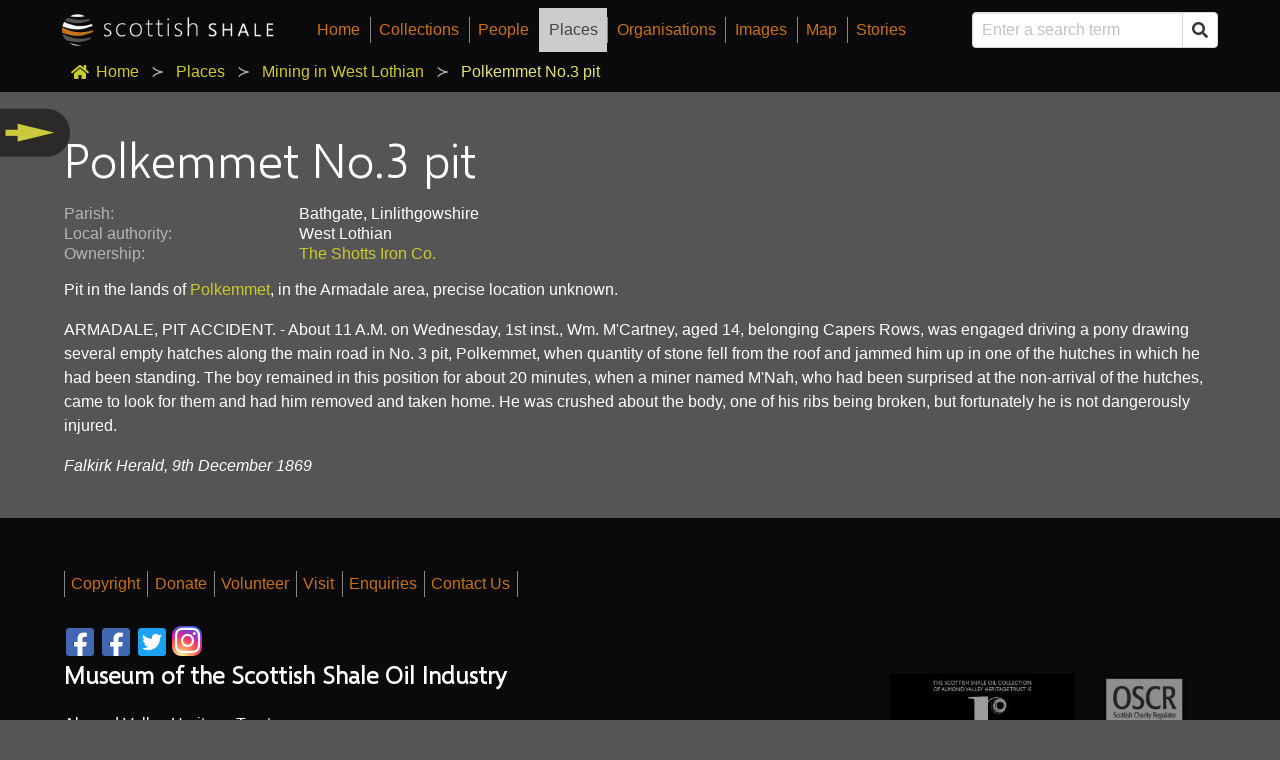

--- FILE ---
content_type: text/html; charset=utf-8
request_url: https://scottishshale.co.uk/places/coal-mines/polkemmet-no3-pit/
body_size: 239588
content:



<!DOCTYPE html>
<html class="no-js" lang="en">
    <head>
        <meta charset="utf-8" />
        <title>
            Polkemmet No.3 pit
            - Scottish Shale
        </title>
        <meta name="description" content="" />
        <meta name="viewport" content="width=device-width, initial-scale=1" />

        
        
        <link href="https://fonts.googleapis.com/css?family=Source+Sans+Pro:300,400&display=swap" rel="stylesheet">
        <link rel="stylesheet" type="text/css" href="/static/css/normalize.css">
        <link rel="stylesheet" type="text/css" href="/static/css/fontawesome.css">
        <link rel="stylesheet" type="text/css" href="/static/css/bulma.css">
        <link rel="stylesheet" type="text/css" href="/static/css/site.css">
        <link rel="stylesheet" type="text/css" href="/static/css/ol-ext.min.css">
        <link rel="stylesheet" type="text/css" href="/static/css/jquery.fancybox.min.css">
        <link rel="stylesheet" type="text/css" href="https://cdn.jsdelivr.net/npm/cookieconsent@3/build/cookieconsent.min.css" />

        <link rel="apple-touch-icon" sizes="57x57" href="/static/favicon/apple-icon-57x57.png?v2">
        <link rel="apple-touch-icon" sizes="60x60" href="/static/favicon/apple-icon-60x60.png?v2">
        <link rel="apple-touch-icon" sizes="72x72" href="/static/favicon/apple-icon-72x72.png?v2">
        <link rel="apple-touch-icon" sizes="76x76" href="/static/favicon/apple-icon-76x76.png?v2">
        <link rel="apple-touch-icon" sizes="114x114" href="/static/favicon/apple-icon-114x114.png?v2">
        <link rel="apple-touch-icon" sizes="120x120" href="/static/favicon/apple-icon-120x120.png?v2">
        <link rel="apple-touch-icon" sizes="144x144" href="/static/favicon/apple-icon-144x144.png?v2">
        <link rel="apple-touch-icon" sizes="152x152" href="/static/favicon/apple-icon-152x152.png?v2">
        <link rel="apple-touch-icon" sizes="180x180" href="/static/favicon/apple-icon-180x180.png?v2">
        <link rel="icon" type="image/png" sizes="192x192"  href="/static/favicon/android-icon-192x192.png">
        <link rel="icon" type="image/png" sizes="32x32" href="/static/favicon/favicon-32x32.png?v2">
        <link rel="icon" type="image/png" sizes="96x96" href="/static/favicon/favicon-96x96.png?v2">
        <link rel="icon" type="image/png" sizes="16x16" href="/static/favicon/favicon-16x16.png?v2">
        <link rel="icon shortcut" href="/static/favicon/favicon.ico?v2">
        <meta name="msapplication-TileColor" content="#000000">
        <meta name="msapplication-TileImage" content="/ms-icon-144x144.png">
        <meta name="theme-color" content="#000000">        
        <script src="https://cmp.osano.com/169lVNST3g8O1kpn/c1fa1ff2-ff2a-4326-b056-e56ed5039909/osano.js"></script>
        <!-- Global site tag (gtag.js) - Google Analytics -->
        <script type="text/javascript" async src="https://www.googletagmanager.com/gtag/js?id=UA-7625252-4"></script>
        <script type="text/javascript">
            window.dataLayer = window.dataLayer || [];
            function gtag(){dataLayer.push(arguments);}
            gtag('js', new Date());

            gtag('config', 'UA-7625252-4');
        </script>


        <link rel="stylesheet" href="https://cdn.jsdelivr.net/gh/fancyapps/fancybox@3.5.7/dist/jquery.fancybox.min.css" />

        
        <script src="/static/js/jquery-3.4.1.min.js"></script>
        <script src="/static/js/utils.js"></script>
        <script type="text/javascript" src="https://maps.googleapis.com/maps/api/js?key=AIzaSyBqd174AVRZerZycvFW5uBumjdALCGrKio&libraries=places"></script>
        <!--<script type="text/javascript" src="https://maps.googleapis.com/maps/api/js?key=AIzaSyAyIAVm2vvYjTvkfW7ppr14hPQRMJonTUE&libraries=places"></script>-->
        <script src="/static/js/ol.js"></script>
        <script src="/static/js/ol-ext.min.js"></script>
        <script src="/static/js/tileserver_api.js"></script>
        <script src="/static/js/autosuggest.js"></script>
        <script src="/static/js/accordion.js"></script>
        <script src="/static/js/jquery.fancybox.min.js"></script>
        <script src="/static/js/sidemenu.js"></script>
        <!-- ol-ext fontawesome defintions used in fontsymbol -->
	    <script type="text/javascript" src="/static/js/FontAwesomeDef.js"></script>
        <!-- share this embeds -->
        <script type="text/javascript" src='https://platform-api.sharethis.com/js/sharethis.js#property=5e3ab119a60f13001244c327&product=inline-share-buttons&cms=sop' async='async'></script>

        

        
        <!--<link rel="icon" type="image/png" href="/static/images/favicon.png">-->

        
            
        
    </head>

    <body class="template-place">
        

        <nav class="navbar has-background-black" role="navigation" aria-label="main navigation" id="top-navbar">
            <div class="container">
                <div class="navbar-brand">
                    <a class="navbar-item" href="/"><img src="/static/img/brand.jpg" height="100" alt="Scottish shale"></a>
                    <a role="button" class="navbar-burger burger" aria-label="menu" aria-expanded="false" data-target="navbarBasicExample"><span aria-hidden="true"></span><span aria-hidden="true"></span><span aria-hidden="true"></span></a>
                </div>

                <div class="navbar-menu">
                    <div class="navbar-start">
                        
                            
                            <a href='/' class='navbar-item menu-item'>Home</a>
                            



    <a href='/collections/'' class='navbar-item menu-item collections''>Collections</a>

    <a href='/people/'' class='navbar-item menu-item people''>People</a>

    <a href='/places/'' class='navbar-item menu-item places active''>Places</a>

    <a href='/organisations/'' class='navbar-item menu-item organisations''>Organisations</a>

    <a href='/images/'' class='navbar-item menu-item images''>Images</a>

    <a href='/map/'' class='navbar-item menu-item map''>Map</a>

    <a href='/stories/'' class='navbar-item  stories''>Stories</a>

                        
                    </div>

                    <div class="navbar-end">
                        <div class="navbar-item">
                            <form action="/search/" method="GET" class="autosuggest">
                                <div class="field has-addons has-addons-right">
                                    <div class="control">
                                        <input class="input" type="text" name="search" id="search" placeholder="Enter a search term" autocomplete="off">
                                    </div>
                                    <div class="control">
                                        <button class="button" type="submit">
                                            <span class="icon is-small">
                                                <i class="fas fa-search"></i>
                                            </span>
                                        </button>
                                    </div>
                                </div>
                            </form>
                        </div>
                    </div>
                </div>
            </div>
        </nav>
        
            <nav class="breadcrumb has-background-black has-succeeds-separator" aria-label="breadcrumbs">
                <div class="container">
                    <ul>
                        <li><a href="/"><span class="icon is-small"><i class="fas fa-home" aria-hidden="true"></i></span>Home</a></li><li><a href="/places/">Places</a></li><li><a href="/places/coal-mines/">Mining in West Lothian</a></li><li class="is-active"><a href="#" aria-current="page">Polkemmet No.3 pit</a></li>
                    </ul>
                </div>
            </nav>
        

        
            
                <a href="javascript:void(0);" class="menu_icon pointer">
                    <img class="arrow-left d-none" src="/static/img/arrow-l.png" alt="Scottish shale">
                    <img class="arrow-right" src="/static/img/arrow-r.png" alt="Scottish shale">
                </a>
                <div id="sidemenu"> 
                    <div class="content">
                        
    <ul>
        
            
                <li><a href="/places/coal-mines/badallan-pit/">Badallan pit</a>
            
        
            
                <li><a href="/places/coal-mines/badallan-no2-mine/">Badallan No.2 mine</a>
            
        
            
                <li><a href="/places/coal-mines/balbardie-pit/">Balbardie - old pits</a>
            
        
            
                <li><a href="/places/coal-mines/balbardie-no1-pit/">Balbardie No.1 pit</a>
            
        
            
                <li><a href="/places/coal-mines/balbardie-no2-pit/">Balbardie No.2 pit</a>
            
        
            
                <li><a href="/places/coal-mines/balbardie-mine/">Balbardie No.2 mine</a>
            
        
            
                <li><a href="/places/coal-mines/balbardie-no4-pit/">Balbardie No.4 pit</a>
            
        
            
                <li><a href="/places/coal-mines/balbardie-no5-pit/">Balbardie No.5 pit</a>
            
        
            
                <li><a href="/places/coal-mines/ballencreiff-fireclay-mine/">Ballencreiff fireclay mine</a>
            
        
            
                <li><a href="/places/coal-mines/ballencrieff-early-pit/">Ballencrieff - early pits</a>
            
        
            
                <li><a href="/places/coal-mines/barbauchlaw-early-pits/">Barbauchlaw - early pits</a>
            
        
            
                <li><a href="/places/coal-mines/barbauchlaw-no1-pit/">Barbauchlaw No.1 pit</a>
            
        
            
                <li><a href="/places/coal-mines/barbauchlaw-no2-pit/">Barbauchlaw No.2 pit</a>
            
        
            
                <li><a href="/places/coal-mines/barbauchlaw-no3-pit/">Barbauchlaw No.3 pit</a>
            
        
            
                <li><a href="/places/coal-mines/barbauchlaw-no4-pit/">Barbauchlaw No.4 pit</a>
            
        
            
                <li><a href="/places/coal-mines/barbauchlaw-no-5-pit/">Barbauchlaw No.5 pit</a>
            
        
            
                <li><a href="/places/coal-mines/barbauchlaw-no7-pit/">Barbauchlaw No.7 pit</a>
            
        
            
                <li><a href="/places/coal-mines/barbauchlaw-no9-pit/">Barbauchlaw No.9 pit</a>
            
        
            
                <li><a href="/places/coal-mines/barbauchlaw-no11-pit/">Barbauchlaw No.11 pit</a>
            
        
            
                <li><a href="/places/coal-mines/barbauchlaw-no10-pit/">Barbauchlaw No.10 pit</a>
            
        
            
                <li><a href="/places/coal-mines/barbauchlaw-no12-pit/">Barbauchlaw No.12 pit</a>
            
        
            
                <li><a href="/places/coal-mines/barbauchlaw-no13-pit/">Barbauchlaw No.13 pit</a>
            
        
            
                <li><a href="/places/coal-mines/barbauchlaw-no14-pit/">Barbauchlaw No.14 pit</a>
            
        
            
                <li><a href="/places/coal-mines/barbauchlaw-no15-pit/">Barbauchlaw No.15 pit</a>
            
        
            
                <li><a href="/places/coal-mines/barbauchlaw-no16-pit/">Barbauchlaw No.16 pit</a>
            
        
            
                <li><a href="/places/coal-mines/barbauchlaw-no17-pit/">Barbauchlaw No.17 pit</a>
            
        
            
                <li><a href="/places/coal-mines/barbauchlaw-no18-pit/">Barbauchlaw No.18 pit</a>
            
        
            
                <li><a href="/places/coal-mines/barbauchlaw-no19/">Barbauchlaw No.19 pit</a>
            
        
            
                <li><a href="/places/coal-mines/barbauchlaw-no23-pit/">Barbauchlaw No.23 pit</a>
            
        
            
                <li><a href="/places/coal-mines/barbauchlaw-fireclay-and-coal-mine/">Barbauchlaw Fireclay and Coal Mine</a>
            
        
            
                <li><a href="/places/coal-mines/bathgate-old-pits/">Bathgate - old pits</a>
            
        
            
                <li><a href="/places/coal-mines/bathville-no1-pit/">Bathville No.1 pit</a>
            
        
            
                <li><a href="/places/coal-mines/bathville-no3-pit/">Bathville No.3 pit</a>
            
        
            
                <li><a href="/places/coal-mines/bathville-no4-pit/">Bathville No.4 pit</a>
            
        
            
                <li><a href="/places/coal-mines/bathville-no-5-pit/">Bathville No.5 pit</a>
            
        
            
                <li><a href="/places/coal-mines/bathville-no-pit/">Bathville unidentified pit 1</a>
            
        
            
                <li><a href="/places/coal-mines/bathville-no-pitx/">Bathville unidentified pit 2</a>
            
        
            
                <li><a href="/places/coal-mines/bathville-unidentified-pit-3/">Bathville unidentified pit 3</a>
            
        
            
                <li><a href="/places/coal-mines/benhar-no2-pit/">Benhar (Addie) No.2 pit</a>
            
        
            
                <li><a href="/places/coal-mines/benhar-no6-and-no14-pits/">Benhar No.6 and No.14 pits</a>
            
        
            
                <li><a href="/places/coal-mines/benhar-colliery/">Benhar Colliery</a>
            
        
            
                <li><a href="/places/coal-mines/benhar-no18-pit/">Benhar No.18 pit</a>
            
        
            
                <li><a href="/places/coal-mines/benhar-no19-pit/">Benhar No.19 pit</a>
            
        
            
                <li><a href="/places/coal-mines/benhar-no21-pit/">Benhar No.21 pit</a>
            
        
            
                <li><a href="/places/coal-mines/benhar-no3-pit/">Benhar No.3 pit</a>
            
        
            
                <li><a href="/places/coal-mines/benhar-no5-pit/">Benhar No.5 pit</a>
            
        
            
                <li><a href="/places/coal-mines/benhar-old-pits/">Benhar - old pits</a>
            
        
            
                <li><a href="/places/coal-mines/benhar-unidentified-pits/">Benhar unidentified pits</a>
            
        
            
                <li><a href="/places/coal-mines/benthead-no1-mine/">Benthead No.1 mine</a>
            
        
            
                <li><a href="/places/coal-mines/benthead-unidentified-pit-1/">Benthead unidentified pit 1</a>
            
        
            
                <li><a href="/places/coal-mines/benthead-unidentified-pit-2/">Benthead unidentified pit 2</a>
            
        
            
                <li><a href="/places/coal-mines/benthead-unidentified-pit-3/">Benthead unidentified pit 3</a>
            
        
            
                <li><a href="/places/coal-mines/benthead-unidentified-pit-4/">Benthead unidentified pit 4</a>
            
        
            
                <li><a href="/places/coal-mines/benthead-unidentified-pit-5/">Benthead unidentified pit 5</a>
            
        
            
                <li><a href="/places/coal-mines/benthead-unidentified-pit-6/">Benthead unidentified pit 6</a>
            
        
            
                <li><a href="/places/coal-mines/bents-mine/">Bents mine</a>
            
        
            
                <li><a href="/places/coal-mines/birniehill-mine/">Birniehill mine</a>
            
        
            
                <li><a href="/places/coal-mines/blackrigg-no-1-2/">Blackrigg No. 1 &amp; 2</a>
            
        
            
                <li><a href="/places/coal-mines/blackrigg-no3-pit/">Blackrigg No.3 pit</a>
            
        
            
                <li><a href="/places/coal-mines/boghead-pit-no2/">Boghead No.1 pit</a>
            
        
            
                <li><a href="/places/coal-mines/boghead-pit-no-2/">Boghead No.2 pit</a>
            
        
            
                <li><a href="/places/coal-mines/boghead-no3-pit/">Boghead No.3 pit</a>
            
        
            
                <li><a href="/places/coal-mines/boghead-no4-pit/">Boghead No.4 pit</a>
            
        
            
                <li><a href="/places/coal-mines/boghead-no5-pit/">Boghead No.5 pit</a>
            
        
            
                <li><a href="/places/coal-mines/boghead-no6-pit/">Boghead No.6 pit</a>
            
        
            
                <li><a href="/places/coal-mines/boghead-no8-pit/">Boghead No.8 pit</a>
            
        
            
                <li><a href="/places/coal-mines/boghead-no9-pit/">Boghead No.9 pit</a>
            
        
            
                <li><a href="/places/coal-mines/boghead-no10-pit/">Boghead No.10 pit</a>
            
        
            
                <li><a href="/places/coal-mines/boghead-no-11-pit/">Boghead No.11 pit</a>
            
        
            
                <li><a href="/places/coal-mines/boghead-no12-pit/">Boghead No.12 pit</a>
            
        
            
                <li><a href="/places/coal-mines/boghead-no14-pit/">Boghead No.14 pit</a>
            
        
            
                <li><a href="/places/coal-mines/boghead-no15-pit/">Boghead No.15 pit</a>
            
        
            
                <li><a href="/places/coal-mines/boghead-no25-mine/">Boghead No.25 mine</a>
            
        
            
                <li><a href="/places/coal-mines/braehead-no-1-pit/">Braehead No. 1 pit</a>
            
        
            
                <li><a href="/places/coal-mines/braehead-no2-pit/">Braehead No.2 pit</a>
            
        
            
                <li><a href="/places/coal-mines/bridgecastle-early-pits/">Bridgecastle - early pits</a>
            
        
            
                <li><a href="/places/coal-mines/bridgehouse-old-pit/">Bridgehouse - old pits</a>
            
        
            
                <li><a href="/places/coal-mines/bridgehouse-pit/">Bridgehouse pit</a>
            
        
            
                <li><a href="/places/coal-mines/brucefield-pit/">Brucefield pit</a>
            
        
            
                <li><a href="/places/coal-mines/camps-pit/">Camps pit</a>
            
        
            
                <li><a href="/places/coal-mines/cappers-no1-pit/">Cappers No.1 pit</a>
            
        
            
                <li><a href="/places/coal-mines/cappers-no2-pit/">Cappers No.2 pit</a>
            
        
            
                <li><a href="/places/coal-mines/cappers-no3-pit/">Cappers No.3 pit</a>
            
        
            
                <li><a href="/places/coal-mines/cappers-no4-pit/">Cappers No.4 pit ?</a>
            
        
            
                <li><a href="/places/coal-mines/colinshiel-no-1-pit/">Colinshiel No.1 pit</a>
            
        
            
                <li><a href="/places/coal-mines/colinshiel-no2-pit/">Colinshiel No.2 pit</a>
            
        
            
                <li><a href="/places/coal-mines/colinshiel-no3/">Colinshiel No.3 pit</a>
            
        
            
                <li><a href="/places/coal-mines/colinshiel-no4-pit/">Colinshiel No.4 pit</a>
            
        
            
                <li><a href="/places/coal-mines/cowdenhill-pit/">Cowdenhill No.1 Pit</a>
            
        
            
                <li><a href="/places/coal-mines/craigrigg-pit/">Craigrigg pit</a>
            
        
            
                <li><a href="/places/coal-mines/crofthead-no1-pit/">Crofthead (Stonehead) No.1 pit</a>
            
        
            
                <li><a href="/places/coal-mines/crofthead-2-pit/">Crofthead No.2 pit</a>
            
        
            
                <li><a href="/places/coal-mines/crofthead-no3-pit/">Crofthead No.3 pit</a>
            
        
            
                <li><a href="/places/coal-mines/crofthead-no-5-pit/">Crofthead No.5 &amp; 6 pit</a>
            
        
            
                <li><a href="/places/coal-mines/crofthead-no7-pit/">Crofthead No.7 pit</a>
            
        
            
                <li><a href="/places/coal-mines/crofthead-stonehead-no7-pit/">Crofthead (Stonehead) No.7 pit</a>
            
        
            
                <li><a href="/places/coal-mines/cult-pit/">Cult pit</a>
            
        
            
                <li><a href="/places/coal-mines/cultrigg-no1-pit/">Cultrigg No.1 &amp; No.2 pits</a>
            
        
            
                <li><a href="/places/coal-mines/cultrigg-no3-pit/">Cultrigg No.3 pit</a>
            
        
            
                <li><a href="/places/coal-mines/cultrigg-no4-pit/">Cultrigg No.4 pit</a>
            
        
            
                <li><a href="/places/coal-mines/cuthill-mines/">Cuthill mines</a>
            
        
            
                <li><a href="/places/coal-mines/drumcross-pit/">Drumcross pits</a>
            
        
            
                <li><a href="/places/coal-mines/drum-no1-2-pit/">Drum No.1 &amp; 2 pits</a>
            
        
            
                <li><a href="/places/coal-mines/dumback-no1-mine/">Dumback No.1 mine</a>
            
        
            
                <li><a href="/places/coal-mines/dumback-no2-mine/">Dumback No.2 mine</a>
            
        
            
                <li><a href="/places/coal-mines/east-benhar-mine/">East Benhar No.2 mine</a>
            
        
            
                <li><a href="/places/coal-mines/eastfield-no1-pit/">Eastfield No.1 ironstone pit</a>
            
        
            
                <li><a href="/places/coal-mines/eastfield-no3-pit2/">Eastfield No.3 ironstone pit</a>
            
        
            
                <li><a href="/places/coal-mines/eastfield-no3-coal-pit/">Eastfield No.3 coal pit</a>
            
        
            
                <li><a href="/places/coal-mines/eastfield-no4-pit/">Eastfield No.4 ironstone pit</a>
            
        
            
                <li><a href="/places/coal-mines/eastfield-no5-pit/">Eastfield No.5 pit</a>
            
        
            
                <li><a href="/places/coal-mines/eastfield-no2-pit/">Eastfield No.6 pit</a>
            
        
            
                <li><a href="/places/coal-mines/eastfield-no8-ironstone-pit/">Eastfield No.8 ironstone pit</a>
            
        
            
                <li><a href="/places/coal-mines/eastfield-eagin-pit/">Eastfield Eagin pit</a>
            
        
            
                <li><a href="/places/coal-mines/eastfield-engine-pit/">Eastfield Engine pit</a>
            
        
            
                <li><a href="/places/coal-mines/eastfield-u1-pit/">Eastfield unidentified pit 1</a>
            
        
            
                <li><a href="/places/coal-mines/east-handaxwood-fireclay-mine/">East Handaxwood fireclay mine</a>
            
        
            
                <li><a href="/places/coal-mines/easton-no1-pit/">Easton No.1 pit</a>
            
        
            
                <li><a href="/places/coal-mines/eastrigg-no1-pit/">Eastrigg (Craigrigg) No.1 pit</a>
            
        
            
                <li><a href="/places/coal-mines/eastrigg-no2-pit/">Eastrigg (Craigrigg) No.2 pit</a>
            
        
            
                <li><a href="/places/coal-mines/eastrigg-no3-pit/">Eastrigg (Craigrigg) No.3 pit</a>
            
        
            
                <li><a href="/places/coal-mines/fallahill-no3-pit/">Fallahill No.3 pit</a>
            
        
            
                <li><a href="/places/coal-mines/fallahill-no4-pit/">Fallahill No.4 pit</a>
            
        
            
                <li><a href="/places/coal-mines/fauldhouse-no1-pit/">Fauldhouse No.1 pit</a>
            
        
            
                <li><a href="/places/coal-mines/fauldhouse-no1-knowes-pit/">Fauldhouse No.1 (Knowes) pit</a>
            
        
            
                <li><a href="/places/coal-mines/fauldhouse-no5-pit/">Fauldhouse No.5 pit</a>
            
        
            
                <li><a href="/places/coal-mines/fauldhouse-no8-pit/">Fauldhouse No.8 pit</a>
            
        
            
                <li><a href="/places/coal-mines/fauldhouse-no9-pit/">Fauldhouse No.9 pit</a>
            
        
            
                <li><a href="/places/coal-mines/fauldhouse-no10-pit/">Fauldhouse No.10 pit</a>
            
        
            
                <li><a href="/places/coal-mines/fauldhouse-no11-pit/">Fauldhouse No.11 pit</a>
            
        
            
                <li><a href="/places/coal-mines/fauldhouse-no13-pit/">Fauldhouse No.13 pit</a>
            
        
            
                <li><a href="/places/coal-mines/foulshiels-no1-no2-pits/">Foulshiels No.1 &amp; No.2 pits</a>
            
        
            
                <li><a href="/places/coal-mines/gormyre-mine/">Gormyre mine</a>
            
        
            
                <li><a href="/places/coal-mines/goukstane-no1-pit/">Goukstane pit</a>
            
        
            
                <li><a href="/places/coal-mines/greenburn-pit/">Greenburn pit</a>
            
        
            
                <li><a href="/places/coal-mines/greenrigg-pit/">Greenrigg pit</a>
            
        
            
                <li><a href="/places/coal-mines/handaxwood-no1-pit/">Handaxwood No.1 pit</a>
            
        
            
                <li><a href="/places/coal-mines/handaxwood-no2-pit/">Handaxwood No.2 pit</a>
            
        
            
                <li><a href="/places/coal-mines/handaxwood-no3-pit/">Handaxwood No.3 pit</a>
            
        
            
                <li><a href="/places/coal-mines/handaxwood-no4-pit/">Handaxwood No.4 pit</a>
            
        
            
                <li><a href="/places/coal-mines/handaxwood-no5-pit/">Handaxwood No.5 pit</a>
            
        
            
                <li><a href="/places/coal-mines/handaxwood-early-pits/">Handaxwood early pits</a>
            
        
            
                <li><a href="/places/coal-mines/handaxwood-unidentified-pit-1/">Handaxwood unidentified pit 1</a>
            
        
            
                <li><a href="/places/coal-mines/handaxwood-unidentified-pit-2/">Handaxwood unidentified pit 2</a>
            
        
            
                <li><a href="/places/coal-mines/handaxwood-unidentified-pit-3/">Handaxwood unidentified pit 3</a>
            
        
            
                <li><a href="/places/coal-mines/handaxwood-unidentified-pit-4/">Handaxwood unidentified pit 4</a>
            
        
            
                <li><a href="/places/coal-mines/handaxwood-unidentified-pit-5/">Handaxwood unidentified pit 5</a>
            
        
            
                <li><a href="/places/coal-mines/handaxwood-unidentified-pit-6/">Handaxwood unidentified pit 6</a>
            
        
            
                <li><a href="/places/coal-mines/handaxwood-unidentified-pit-7/">Handaxwood unidentified pit 7</a>
            
        
            
                <li><a href="/places/coal-mines/handaxwood-unidentified-pit-8/">Handaxwood unidentified pit 8</a>
            
        
            
                <li><a href="/places/coal-mines/handaxwood-unidentified-12/">Handaxwood unidentified pit 12</a>
            
        
            
                <li><a href="/places/coal-mines/handaxwood-unidentified-pit-13/">Handaxwood unidentified pit 13</a>
            
        
            
                <li><a href="/places/coal-mines/handaxwood-unidentified-pit-14/">Handaxwood unidentified pit 14</a>
            
        
            
                <li><a href="/places/coal-mines/handaxwood-unidentified-pit-15/">Handaxwood unidentified pit 15</a>
            
        
            
                <li><a href="/places/coal-mines/harburn-mine/">Harburn limestone mine</a>
            
        
            
                <li><a href="/places/coal-mines/harthill-ironstone-pit/">Harthill No.1 ironstone pit</a>
            
        
            
                <li><a href="/places/coal-mines/hartrigg-or-harthill-no3/">Hartrigg or Harthill No.3</a>
            
        
            
                <li><a href="/places/coal-mines/hartrigg-no/">Hartrigg No. 4 &amp; 5 pit</a>
            
        
            
                <li><a href="/places/coal-mines/heads-mine/">Heads mine</a>
            
        
            
                <li><a href="/places/coal-mines/heatherfield-no-4-pit/">Heatherfield No.4 pit</a>
            
        
            
                <li><a href="/places/coal-mines/heatherfield-no-5-pit/">Heatherfield No.5 pit</a>
            
        
            
                <li><a href="/places/coal-mines/heatherfield-no6-pit/">Heatherfield No.6 pit</a>
            
        
            
                <li><a href="/places/coal-mines/heatherfield-no7-pit/">Heatherfield No.7 pit</a>
            
        
            
                <li><a href="/places/coal-mines/hilderston-hill-mine/">Hilderston Hill pit</a>
            
        
            
                <li><a href="/places/coal-mines/hilderston-early-pits/">Hilderston - early pits</a>
            
        
            
                <li><a href="/places/coal-mines/hopetoun-no2-pit/">Hopetoun No.2 pit</a>
            
        
            
                <li><a href="/places/coal-mines/heatherfield-no-3-pit/">Heatherfield No.3 pit</a>
            
        
            
                <li><a href="/places/coal-mines/hopetoun-no8-pit/">Hopetoun No.8 pit</a>
            
        
            
                <li><a href="/places/coal-mines/hopetoun-no-9-pit/">Hopetoun No.9 pit</a>
            
        
            
                <li><a href="/places/coal-mines/hopetoun-no-10-pit/">Hopetoun No.10 pit</a>
            
        
            
                <li><a href="/places/coal-mines/hopetoun-no11-pit/">Hopetoun No.11 pit</a>
            
        
            
                <li><a href="/places/coal-mines/ballencrieff-no12-13-pits/">Hopetoun No.12 &amp; 13 pits</a>
            
        
            
                <li><a href="/places/coal-mines/inchcross-no1-pit/">Inchcross No.1 pit</a>
            
        
            
                <li><a href="/places/coal-mines/inchcross-no2-pit/">Inchcross No.2 pit</a>
            
        
            
                <li><a href="/places/coal-mines/kipps-early-pits/">Kipps - early pits</a>
            
        
            
                <li><a href="/places/coal-mines/knowton-pit/">Knowton No.1 &amp; 2 pits</a>
            
        
            
                <li><a href="/places/coal-mines/latchburn-pit/">Latchburn pit</a>
            
        
            
                <li><a href="/places/coal-mines/leadloch-no1-pit/">Leadloch No.1 pit</a>
            
        
            
                <li><a href="/places/coal-mines/leadloch-no2-pit/">Leadloch No.2 pit</a>
            
        
            
                <li><a href="/places/coal-mines/levenseat-No1-pit/">Levenseat No.1 limestone pit</a>
            
        
            
                <li><a href="/places/coal-mines/levenseat-no2/">Levenseat No.2 pit</a>
            
        
            
                <li><a href="/places/coal-mines/levenseat-no3/">Levenseat No.3 limestone pit</a>
            
        
            
                <li><a href="/places/coal-mines/levenseat-no3-fireclay-mine/">Levenseat No.3 fireclay mine</a>
            
        
            
                <li><a href="/places/coal-mines/levenseat-no4-fireclay-mine/">Levenseat No.4 fireclay mine</a>
            
        
            
                <li><a href="/places/coal-mines/levenseat-fireclay-no1/">Levenseat No.1 &amp; 2 fireclay mine</a>
            
        
            
                <li><a href="/places/coal-mines/levenseat-high-mine/">Levenseat High mine</a>
            
        
            
                <li><a href="/places/coal-mines/levenseat-mine/">Levenseat No.1 limestone mine</a>
            
        
            
                <li><a href="/places/coal-mines/levenseat-quarry-mines/">Levenseat quarry limestone mines</a>
            
        
            
                <li><a href="/places/coal-mines/levenseat-unidentified-mine/">Levenseat unidentified mine</a>
            
        
            
                <li><a href="/places/coal-mines/loganlea-no1-pit/">Loganlea No.1 pit</a>
            
        
            
                <li><a href="/places/coal-mines/loganlea-no2-pit/">Loganlea No.2 pit</a>
            
        
            
                <li><a href="/places/coal-mines/longford-pit/">Longford pit</a>
            
        
            
                <li><a href="/places/coal-mines/mosside-pit/">Mosside No.1 Pit</a>
            
        
            
                <li><a href="/places/coal-mines/mosside-no2-pit/">Mosside No.2 pit</a>
            
        
            
                <li><a href="/places/coal-mines/mosside-no3-pit/">Mosside No.3 pit</a>
            
        
            
                <li><a href="/places/coal-mines/mosside-no4/">Mosside No.4 mine</a>
            
        
            
                <li><a href="/places/coal-mines/muckraw-mine/">Muckraw mine</a>
            
        
            
                <li><a href="/places/coal-mines/muirhousedyke-pit/">Muirhousedyke pit (1)</a>
            
        
            
                <li><a href="/places/coal-mines/muirhousedyke-pit-2/">Muirhousedyke pit (2)</a>
            
        
            
                <li><a href="/places/coal-mines/muldron-no6-pit/">Muldron No.6 pit</a>
            
        
            
                <li><a href="/places/coal-mines/muldron-no-7-pit/">Muldron No.7 pit</a>
            
        
            
                <li><a href="/places/coal-mines/muldron-no8-pit/">Muldron No.8 pit</a>
            
        
            
                <li><a href="/places/coal-mines/muldron-no9-pit/">Muldron No.9 pit</a>
            
        
            
                <li><a href="/places/coal-mines/muldron-unidentified-pit-1/">Muldron unidentified pit 1</a>
            
        
            
                <li><a href="/places/coal-mines/muldron-unidentified-pit-2/">Muldron unidentified pit 2</a>
            
        
            
                <li><a href="/places/coal-mines/muldron-unidentified-pit-3/">Muldron unidentified pit 3</a>
            
        
            
                <li><a href="/places/coal-mines/muldron-unidentified-pit-4/">Muldron unidentified pit 4</a>
            
        
            
                <li><a href="/places/coal-mines/muldron-unidentified-pit-5/">Muldron unidentified pit 5</a>
            
        
            
                <li><a href="/places/coal-mines/muldron-unidentified-pit-6/">Muldron unidentified pit 6</a>
            
        
            
                <li><a href="/places/coal-mines/muldron-unidentified-pit-7/">Muldron unidentified pit 7</a>
            
        
            
                <li><a href="/places/coal-mines/muldron-unidentified-pit-8/">Muldron unidentified pit 8</a>
            
        
            
                <li><a href="/places/coal-mines/muldron-unidentified-pit-9/">Muldron unidentified pit 9</a>
            
        
            
                <li><a href="/places/coal-mines/muldron-unidentified-pit-11/">Muldron unidentified pit 11</a>
            
        
            
                <li><a href="/places/coal-mines/muldron-unidentified-pit-10/">Muldron unidentified pit 10</a>
            
        
            
                <li><a href="/places/coal-mines/muldron-unidentified-pit-12/">Muldron unidentified pit 12</a>
            
        
            
                <li><a href="/places/coal-mines/murieston-mine/">Murieston Limestone Mine</a>
            
        
            
                <li><a href="/places/coal-mines/murraysgate-mine/">Murraysgate mine</a>
            
        
            
                <li><a href="/places/coal-mines/north-cobbinshaw-coal-mine/">North Cobbinshaw coal mine</a>
            
        
            
                <li><a href="/places/coal-mines/northrigg-no2-pit/">Northrigg No.2 pit</a>
            
        
            
                <li><a href="/places/coal-mines/northrigg-no7-pit/">Northrigg No.7 pit</a>
            
        
            
                <li><a href="/places/coal-mines/northrigg-no1-mine/">Northrigg No.1 mine</a>
            
        
            
                <li><a href="/places/coal-mines/northrigg-no2-mine/">Northrigg No.2 mine</a>
            
        
            
                <li><a href="/places/coal-mines/polkemmet-no5-pit/">Polkemmet No.5 pit</a>
            
        
            
                <li><a href="/places/coal-mines/polkemmet-no6-pit/">Polkemmet No.6 pit</a>
            
        
            
                <li><a href="/places/coal-mines/polkemmet-no-8-pit/">Polkemmet No.8 pit</a>
            
        
            
                <li><a href="/places/coal-mines/polkemmet-no9-pit/">Polkemmet No.9 pit</a>
            
        
            
                <li><a href="/places/coal-mines/polkemmet-colliery/">Polkemmet Colliery</a>
            
        
            
                <li><a href="/places/coal-mines/polkemmet-no3-pit/"><u>Polkemmet No.3 pit</u></a>
            
        
            
                <li><a href="/places/coal-mines/polkemmet-unidentified-pit-1/">Polkemmet unidentified pit 1</a>
            
        
            
                <li><a href="/places/coal-mines/polkemmet-unidentified-pit-2/">Polkemmet unidentified pit 2</a>
            
        
            
                <li><a href="/places/coal-mines/polkemmet-unidentified-pit-3/">Polkemmet unidentified pit 3</a>
            
        
            
                <li><a href="/places/coal-mines/polkemmet-unidentified-pit-4/">Polkemmet unidentified pit 4</a>
            
        
            
                <li><a href="/places/coal-mines/pottishaw-fireclay-mine/">Pottishaw No.1 &amp; 2 mine</a>
            
        
            
                <li><a href="/places/coal-mines/redhouse-pit/">Redhouse pit</a>
            
        
            
                <li><a href="/places/coal-mines/riddoch-hill-no1-pit/">Riddochhill No.1 pit</a>
            
        
            
                <li><a href="/places/coal-mines/riddochhill-no2-pit/">Riddochhill No.2 pit</a>
            
        
            
                <li><a href="/places/coal-mines/riddochhill-almond-mines/">Riddochhill Almond Mines</a>
            
        
            
                <li><a href="/places/coal-mines/snab-pit/">Snab pit</a>
            
        
            
                <li><a href="/places/coal-mines/south-broadrigg-pit/">South Broadrigg pit</a>
            
        
            
                <li><a href="/places/coal-mines/southrigg-no-1-2/">Southrigg No. 1 &amp; 2 pits</a>
            
        
            
                <li><a href="/places/coal-mines/southrigg-no-3-4-pits/">Southrigg No. 3 &amp; 4 pits</a>
            
        
            
                <li><a href="/places/coal-mines/southrigg-no-7-8-pits/">Southrigg No. 7 &amp; 8 pits</a>
            
        
            
                <li><a href="/places/coal-mines/standhill-no1-pit/">Standhill No.1 pit</a>
            
        
            
                <li><a href="/places/coal-mines/standhill-no2-pit/">Standhill No.2 pit</a>
            
        
            
                <li><a href="/places/coal-mines/starryshaw-no1-pit/">Starryshaw No.1 &amp; 2 pits</a>
            
        
            
                <li><a href="/places/coal-mines/stonehead-mine/">Stonehead mine</a>
            
        
            
                <li><a href="/places/coal-mines/stonehead-no1-pit/">Stonehead No.1 pit</a>
            
        
            
                <li><a href="/places/coal-mines/stonehead-no2-pit/">Stonehead No.2 pit</a>
            
        
            
                <li><a href="/places/coal-mines/stoneheap-limestone-pit/">Stoneheap limestone pit</a>
            
        
            
                <li><a href="/places/coal-mines/stoneyburn-no1-pit/">Stoneyburn No.1 pit</a>
            
        
            
                <li><a href="/places/coal-mines/stoneyburn-pit/">Stoneyburn No.2 pit</a>
            
        
            
                <li><a href="/places/coal-mines/tippethill-mine/">Tippethill No.1 &amp; 2 mine</a>
            
        
            
                <li><a href="/places/coal-mines/torbane-no1-pit/">Torbane No.1 pit</a>
            
        
            
                <li><a href="/places/coal-mines/torbane-no2-pit/">Torbane No.2 pit</a>
            
        
            
                <li><a href="/places/coal-mines/torbane-no3-pit/">Torbane No.3 pit</a>
            
        
            
                <li><a href="/places/coal-mines/torbanehill-no1-pit/">Torbanehill No.1 pit</a>
            
        
            
                <li><a href="/places/coal-mines/torbanhill-no2-pit/">Torbanehill No.2 pit</a>
            
        
            
                <li><a href="/places/coal-mines/torbanehill-no3-pit/">Torbanehill No.3 pit</a>
            
        
            
                <li><a href="/places/coal-mines/torbanehill-no4-pit/">Torbanehill No.4 pit</a>
            
        
            
                <li><a href="/places/coal-mines/torbanehill-no5-pit/">Torbanehill No.5 pit</a>
            
        
            
                <li><a href="/places/coal-mines/torbanehill-no6-pit/">Torbanehill No.6 pit</a>
            
        
            
                <li><a href="/places/coal-mines/torbanehill-no7-pit/">Torbanehill No.7 pit</a>
            
        
            
                <li><a href="/places/coal-mines/torbanehill-no8-pit/">Torbanehill No.8 pit</a>
            
        
            
                <li><a href="/places/coal-mines/torbanehill-no-9pit/">Torbanehill No. 9 pit</a>
            
        
            
                <li><a href="/places/coal-mines/torbanehill-no10-pit/">Torbanehill  No.10 pit</a>
            
        
            
                <li><a href="/places/coal-mines/torbanehill-no11-pit/">Torbanehill No.11 pit</a>
            
        
            
                <li><a href="/places/coal-mines/torbanehill-no-12-13-pits/">Torbanehill No.12 pit</a>
            
        
            
                <li><a href="/places/coal-mines/torbanehill-no13-pit/">Torbanehill No.13 pit</a>
            
        
            
                <li><a href="/places/coal-mines/torbanehill-no14-pit/">Torbanehill No.14 pit</a>
            
        
            
                <li><a href="/places/coal-mines/torbanehill-no15-pit/">Torbanehill No.15 pit</a>
            
        
            
                <li><a href="/places/coal-mines/torbanehill-no16-pit/">Torbanehill No.16 pit</a>
            
        
            
                <li><a href="/places/coal-mines/torbanehill-no17-pit/">Torbanehill No.17 pit</a>
            
        
            
                <li><a href="/places/coal-mines/torbanehill-no18-pit/">Torbanehill  No.18 pit</a>
            
        
            
                <li><a href="/places/coal-mines/torbanehill-no19-pit/">Torbanehill No.19 pit</a>
            
        
            
                <li><a href="/places/coal-mines/torbanehill-no20-pit/">Torbanehill No.20 pit</a>
            
        
            
                <li><a href="/places/coal-mines/torbanehill-no21-pit/">Torbanehill No.21 pit</a>
            
        
            
                <li><a href="/places/coal-mines/torbanehill-no24-pit/">Torbanehill No.24 pit</a>
            
        
            
                <li><a href="/places/coal-mines/torbanehill-no26-pit/">Torbanehill No.26 pit</a>
            
        
            
                <li><a href="/places/coal-mines/torbanehill-no29-pit/">Torbanehill No.29 pit</a>
            
        
            
                <li><a href="/places/coal-mines/torbanehill-garden-pit/">Torbanehill Garden Pit</a>
            
        
            
                <li><a href="/places/coal-mines/trees-no1-pit/">Trees No.1 pit</a>
            
        
            
                <li><a href="/places/coal-mines/trees-no2-pit/">Trees No.2 pit</a>
            
        
            
                <li><a href="/places/coal-mines/trees-no3-pit/">Trees No.3 pit</a>
            
        
            
                <li><a href="/places/coal-mines/wallhouse-fireclay-mine/">Wallhouse No.1 mine</a>
            
        
            
                <li><a href="/places/coal-mines/westallan-pit/">Westallan pit</a>
            
        
            
                <li><a href="/places/coal-mines/westfield-limestone-pit/">Westfield No.1 pit</a>
            
        
            
                <li><a href="/places/coal-mines/westrigg-no1-pit/">Westrigg No.1 pit</a>
            
        
            
                <li><a href="/places/coal-mines/westrigg-no-2-3-pit/">Westrigg No. 2 &amp; 3 pit</a>
            
        
            
                <li><a href="/places/coal-mines/whitrigg-no-1-2-pits/">Whitrigg No. 1 &amp; 2 pits</a>
            
        
            
                <li><a href="/places/coal-mines/burnbrae-mine/">Whitrigg No. 4 Burnbrae mine</a>
            
        
            
                <li><a href="/places/coal-mines/whitrigg-no-5-pit/">Whitrigg No. 5 pit</a>
            
        
            
                <li><a href="/places/coal-mines/whitrigg-mine/">Whitrigg No.8 &amp; 9 mine</a>
            
        
            
                <li><a href="/places/coal-mines/woodbank-mine/">Woodbank Mine</a>
            
        
            
                <li><a href="/places/coal-mines/woodend-no1-pit/">Woodend No.1 pit</a>
            
        
            
                <li><a href="/places/coal-mines/woodend-no2-pit/">Woodend No.2 pit</a>
            
        
            
                <li><a href="/places/coal-mines/woodend-no3-pit/">Woodend No.3 pit</a>
            
        
            
                <li><a href="/places/coal-mines/woodend-no4-pit/">Woodend No.4 pit</a>
            
        
            
                <li><a href="/places/coal-mines/woodend-no5-pit/">Woodend No.5 pit</a>
            
        
            
                <li><a href="/places/coal-mines/woodmuir-no1-pit/">Woodmuir No.1 pit</a>
            
        
            
                <li><a href="/places/coal-mines/woodmuir-no2-pit/">Woodmuir No.2 pit</a>
            
        
            
                <li><a href="/places/coal-mines/woodmuir-no3-pit/">Woodmuir No.3 pit</a>
            
        
            
                <li><a href="/places/coal-mines/woodmuir-no4-pit/">Woodmuir No.4 pit</a>
            
        
            
                <li><a href="/places/coal-mines/woodmuir-early-pits-south/">Woodmuir - early pits (south)</a>
            
        
            
                <li><a href="/places/coal-mines/woodmuir-early-pits-n/">Woodmuir - early pits (north)</a>
            
        
    </ul>

                        
                    </div>
                </div>
            
        
        <section class="section" id="wrapper">
            <div class="container">
                
                <div class="columns">
                    <div class="column">
                        <div class="content">
                            
    <h1 class="title is-1">Polkemmet No.3 pit</h1>
    <div class="columnlist">
        
        
        
            <div class="columns is-mobile">
                <div class="column is-one-fifth-desktop has-text-grey-light">Parish:</div>
                <div class="column">
                    
                        Bathgate, Linlithgowshire
                    
                </div>
            </div>
        
        
            <div class="columns is-mobile">
                <div class="column is-one-fifth-desktop has-text-grey-light">Local authority:</div>
                <div class="column">
                    
                        West Lothian

                    
                </div>
            </div>
        
        
        
            <div class="columns is-mobile">
                <div class="column is-one-fifth-desktop has-text-grey-light">Ownership:</div>
                <div class="column">
                    
                        <a href="/organisations/coal-and-mineral-companies-west-lothian/the-shotts-iron-co/">The Shotts Iron Co.</a>
                    
                </div>
            </div>
        
        
        
        
        
        
        
        
    </div>
    


    <section class="content">
        
            
                <div class="rich-text"><p data-block-key="8sehb">Pit in the lands of <a href="/places/estates/polkemmet-lands/">Polkemmet</a>, in the Armadale area, precise location unknown.</p><p data-block-key="fr3f9"></p></div>
            
        
            
                <div class="rich-text"><p data-block-key="8sehb">ARMADALE, PIT ACCIDENT. - About 11 A.M. on Wednesday, 1st inst., Wm. M&#x27;Cartney, aged 14, belonging Capers Rows, was engaged driving a pony drawing several empty hatches along the main road in No. 3 pit, Polkemmet, when quantity of stone fell from the roof and jammed him up in one of the hutches in which he had been standing. The boy remained in this position for about 20 minutes, when a miner named M&#x27;Nah, who had been surprised at the non-arrival of the hutches, came to look for them and had him removed and taken home. He was crushed about the body, one of his ribs being broken, but fortunately he is not dangerously injured.</p><p data-block-key="4uush"><i>Falkirk Herald, 9th December 1869</i></p></div>
            
        
    </section>

    

                        </div>
                    </div>
                </div>
            </div>
        </section>
        <footer class="footer has-background-black">
            <div class="container">
                <div class="columns">
                    
    <div class="column is-12 is-flex is-flex-wrap-wrap">
        <span class="footer-item is-paddingless"></span>
        
            
                <a class="footer-item" href="/introduction/copyright/">Copyright</a>
            
        
            
                <a class="footer-item" href="/introduction/donate/">Donate</a>
            
        
            
                <a class="footer-item" href="/introduction/volunteer/">Volunteer</a>
            
        
            
                <a class="footer-item" href="/introduction/visit-museum/">Visit</a>
            
        
            
                <a class="footer-item" href="/introduction/research-enquiries/">Enquiries</a>
            
        
        <a class="footer-item" href=mailto:shale@almondvalley.co.uk">Contact Us</a>
    </div>

                </div>

                <a href="https://www.facebook.com/WestLothianHeritage/"><span class="icon is-medium"><i class="fab fa-2x fa-facebook-square"></i></span></a>
                <a href="https://www.facebook.com/ScottishShale/"><span class="icon is-medium"><i class="fab fa-2x fa-facebook-square"></i></span></a>
                <a href="https://twitter.com/ShaleMuseum"><span class="icon is-medium"><i class="fab fa-2x fa-twitter-square"></i></span></a>
                <a href="https://www.instagram.com/scottish_shale_museum/"><span class="icon is-medium instagram"><i class="fab fa-2x fa-instagram"></i></span></a>

                <div class="columns">
                    <div class="column">
                        <p class="title is-4" style="color:white;">Museum of the Scottish Shale Oil Industry</p>
                        <p>
                        Almond Valley Heritage Trust<br>
                        Millfield, Livingston<br>
                        West Lothian, EH54 7AR
                        </p> 
                    </div>
                    <div class="column">
                        <img class="is-pulled-right" src="/static/img/footer/footer_logos.png" width="350" alt="Scottish shale">
                    </div>
                </div>
                <small class="subtitle footer-smallprint">The Almond Valley Heritage Trust is a charity registered in Scotland No. SC13708, and a Scottish Company limited by guarantee, No. 089429, with Registered Office at Almond Valley Heritage Centre, Millfield, Livingston, West Lothian, EH54 7AR. Accredited Museum No.1151, holding a collection of National significance to Scotland.</small>
            </div>
        </footer>

        <div class="modal">
            <div class="modal-background"></div>
            <div class="modal-card">
                <header class="modal-card-head">
                <p class="modal-card-title">Enquiry form</p>
                <button class="delete close-modal" aria-label="close"></button>
                </header>
                    <section class="modal-card-body">
                    <form action='/enquiry/create-enquiry/' method="POST">
                    <div class="content">
                        <!-- Content ... -->
                            <input type="hidden" name="csrfmiddlewaretoken" value="G4RStZR8L5QCj3CiBwghJfOj5DOYyoBbYvbaiYZDb7IljyBeWulljP9t8V7GhvWa">
                            <input type="hidden" name="next" value="/places/coal-mines/polkemmet-no3-pit/">
                            
                                
                                
                                <div class="control is-expanded">
                                <label class="label"><label for="id_enquiry_type">Enquiry type:</label></label>
                                    <div class="select is-fullwidth">
                                        <select name="enquiry_type" class="input" required id="id_enquiry_type">
  <option value="" selected>---------</option>

  <option value="1">test</option>

  <option value="2">research enquiry</option>

  <option value="3">visiting the museum</option>

</select>
                                    </div>
                                </div>
                                
                            
                                
                                    <div class="field">
                                        
                                        <label class="label"><label for="id_first_name">First name:</label></label>
                                        <div class="control">
                                            <input type="text" name="first_name" maxlength="50" class="input" required id="id_first_name">
                                        </div>
                                        
                                    </div>
                                
                            
                                
                                    <div class="field">
                                        
                                        <label class="label"><label for="id_last_name">Last name:</label></label>
                                        <div class="control">
                                            <input type="text" name="last_name" maxlength="50" class="input" required id="id_last_name">
                                        </div>
                                        
                                    </div>
                                
                            
                                
                                    <div class="field">
                                        
                                        <label class="label"><label for="id_phone_number">Phone number:</label></label>
                                        <div class="control">
                                            <input type="text" name="phone_number" maxlength="50" class="input" id="id_phone_number">
                                        </div>
                                        
                                    </div>
                                
                            
                                
                                    <div class="field">
                                        
                                        <label class="label"><label for="id_email">Email:</label></label>
                                        <div class="control">
                                            <input type="email" name="email" maxlength="254" class="input" required id="id_email">
                                        </div>
                                        
                                    </div>
                                
                            
                                
                                    <div class="field">
                                        
                                        <label class="label"><label for="id_enquiry_text">Enquiry text:</label></label>
                                        <div class="control">
                                            <input type="text" name="enquiry_text" maxlength="254" class="input" required id="id_enquiry_text">
                                        </div>
                                        
                                    </div>
                                
                            
                                
                                    <input type="hidden" name="referred_from" value="https://scottishshale.co.uk/places/coal-mines/polkemmet-no3-pit/" id="id_referred_from">
                                
                            
                    </div>
                    </section>
                    <footer class="modal-card-foot">
                        <input type="submit" class="button is-success"></button>
                        <a class="button close-modal">Cancel</a>
                    </footer>
                    </form>
            </div>
        </div>

        
        <script type="text/javascript">
        $(function () {
            window.autosuggest = new Autosuggest({
                form_selector: '.autosuggest',
                url: '/autosuggest/'
            });
            window.autosuggest.setup();
        });
        </script>
        <script type="text/javascript">
            $(document).ready(function() {

                // Check for click events on the navbar burger icon
                $(".navbar-burger").click(function() {
                
                    // Toggle the "is-active" class on both the "navbar-burger" and the "navbar-menu"
                    $(".navbar-burger").toggleClass("is-active");
                    $(".navbar-menu").toggleClass("is-active");
                
                });

                function closeModal(e, modal, html){
                    e.preventDefault();
                    modal.classList.remove('is-active');
                    html.classList.remove('is-clipped');
                }

                
            });
        </script>

        
        

        
    
            
        
    
<link rel="stylesheet" href="https://cdn.jsdelivr.net/gh/openlayers/openlayers.github.io@master/en/v6.5.0/css/ol.css" type="text/css">
<link rel="stylesheet" href="/static/css/map.css" type="text/css">
<script>
    var map_json = null;
    var parish_json = null;
    var paths_json = null;
    var disable_path_click = false;
</script>

    
        <script src="/static/js/searchmap.js"></script>
        <script id="map_json" type="application/json">"[{\"r_pk\": 20615, \"title\": \"Polkemmet No.3 pit\", \"instance\": {\"app\": \"location\", \"model\": \"Place\", \"pk\": 20615, \"url\": \"/places/coal-mines/polkemmet-no3-pit/\"}, \"polygon\": null, \"geometry\": null, \"place_type\": \"Common Coal\", \"place_type_colour\": null, \"r_type\": \"place\", \"url\": \"/places/coal-mines/polkemmet-no3-pit/\"}]"</script>
        <script>map_json = JSON.parse(JSON.parse(document.getElementById('map_json').textContent));</script>
    
    
        <script id="parish_json" type="application/json">"[{\"title\": \"Abercorn, Linlithgowshire\", \"polygon\": [[[-3.5149669638485634, 55.98418033674313], [-3.5150098791928017, 55.983996276548396], [-3.515396117290945, 55.983804212929826], [-3.515911101421806, 55.98360414576824], [-3.5162544241757114, 55.98325202471285], [-3.516397475759729, 55.98296392338252], [-3.5163831702084267, 55.9818915275893], [-3.516154289245603, 55.981819499924015], [-3.516883849661097, 55.98130729932433], [-3.5179567332670554, 55.98077108180909], [-3.518342971365199, 55.98053898570517], [-3.5183000560209616, 55.98035490817867], [-3.5185432431899235, 55.980250864162905], [-3.5190153119765437, 55.980250864162905], [-3.519787788172833, 55.98049896883054], [-3.5202455520629874, 55.98074707190663], [-3.520617484609829, 55.98057900217208], [-3.520646095057599, 55.980346904915486], [-3.520817756434553, 55.98015482317181], [-3.5215187068388314, 55.979866698767545], [-3.5218048093520338, 55.97944251158849], [-3.5227775571547664, 55.97927443630685], [-3.5232496259413884, 55.97894628686274], [-3.523449897766111, 55.978618134634495], [-3.523707389831542, 55.9784580596703], [-3.523693084280238, 55.978265968545685], [-3.5238933561049617, 55.978137907021676], [-3.524250983755336, 55.97808988393244], [-3.524508475820765, 55.97788978720767], [-3.5244512555800602, 55.97774571683694], [-3.5240936279296853, 55.97760964976086], [-3.523678779383771, 55.97721745421977], [-3.5231637954711896, 55.976729204960016], [-3.523077964782713, 55.97646506779495], [-3.523192405264125, 55.976248954077484], [-3.5236072538100403, 55.97602483481183], [-3.5238790507719377, 55.97598481344974], [-3.5243940349027962, 55.97612889037938], [-3.5246801374159977, 55.9761208860585], [-3.524994849722133, 55.975960800575955], [-3.5249090190336556, 55.975704662389106], [-3.5248517987929495, 55.97526442056855], [-3.525037765066371, 55.97472811963738], [-3.5247802730009408, 55.97468009231468], [-3.5243797300063284, 55.974648074188494], [-3.521733283560023, 55.97382359492363], [-3.5211181631893846, 55.97407174118766], [-3.5205173483700474, 55.97414378328235], [-3.5197019568295214, 55.97429587158618], [-3.5180425639555315, 55.97316720124818], [-3.5167837140761535, 55.97236670554087], [-3.5161828986019823, 55.97211054373872], [-3.5144805903837533, 55.97165425064769], [-3.5075139990658486, 55.97035738896313], [-3.5074996948242174, 55.96986104792462], [-3.506641387939451, 55.96970093635298], [-3.5055255889892556, 55.96956484097773], [-3.504152297973631, 55.969428745490276], [-3.5030651088163696, 55.969236609524565], [-3.50270748051116, 55.96914054118395], [-3.502507209341273, 55.96894840378704], [-3.5023069381713854, 55.96876427109751], [-3.5017204275936806, 55.96860415498709], [-3.5014629355282505, 55.96866019590262], [-3.501162528118582, 55.96875626543599], [-3.4993743892118783, 55.96892438654531], [-3.4983158107206678, 55.96916455816929], [-3.4974575038359026, 55.96956484122207], [-3.4961128226132123, 55.969957114354166], [-3.4951114654540993, 55.970469465145776], [-3.49459648132324, 55.970789681265806], [-3.4941816321224897, 55.97101383067971], [-3.493595122854456, 55.97109388364858], [-3.4931087485165313, 55.9713980840059], [-3.4923505778715462, 55.9714781361797], [-3.4921216955990513, 55.97123797879498], [-3.4886312484741198, 55.97160621975297], [-3.4878015513822893, 55.97156619363606], [-3.486986159841761, 55.97140608912078], [-3.4858989711210584, 55.9711339102541], [-3.482666015624998, 55.970333372718216], [-3.4817790976376264, 55.97017326310113], [-3.480334281484828, 55.970141241244804], [-3.4796047206327767, 55.97007719708618], [-3.4787750235409463, 55.969989136607204], [-3.477358817835919, 55.96970894181899], [-3.4756422040663884, 55.969412734074076], [-3.47386837005615, 55.96914054118392], [-3.4724092483520494, 55.96888435765385], [-3.4724378581449846, 55.96859614929244], [-3.4689044952392556, 55.968355974017996], [-3.4680604925961216, 55.968003714129864], [-3.4677886962890607, 55.967803565229], [-3.4667158126831032, 55.96709102618139], [-3.466472624859305, 55.966938909552475], [-3.4664297095150673, 55.96674676122265], [-3.46660137089202, 55.96657863065131], [-3.466644286236258, 55.966314423991896], [-3.4663581848144527, 55.966050215406305], [-3.4658575049252245, 55.96585806266344], [-3.465471266827079, 55.965794011781476], [-3.465256690105888, 55.96564188968724], [-3.464226721844169, 55.96564188968724], [-3.4628391257137974, 55.96578600513892], [-3.460564612469169, 55.966050215406305], [-3.460021018545375, 55.96617031038606], [-3.459076880972133, 55.966034202958525], [-3.457274436514125, 55.96585005640066], [-3.456187247793422, 55.96583404374787], [-3.4451007834286425, 55.968331956530704], [-3.4441423416137686, 55.9685961494146], [-3.444800376018974, 55.96981301449829], [-3.4449148175917785, 55.96995711398769], [-3.444099425396414, 55.973095157334775], [-3.4454727170668757, 55.97301510814049], [-3.445758819580077, 55.973095157334775], [-3.4461736674711547, 55.97356744270714], [-3.4463596341811336, 55.974399931621484], [-3.4476041791640433, 55.97656912217824], [-3.448305129786603, 55.977561626015756], [-3.448033332824706, 55.9777697286027], [-3.4469461436674442, 55.97784176381043], [-3.4441852560848916, 55.977825756059154], [-3.442068099975584, 55.977777732582325], [-3.4369897842407218, 55.97901031621738], [-3.4371614447445586, 55.9792984470014], [-3.4363746643066397, 55.9798346845681], [-3.435459136526331, 55.98042693857167], [-3.4318828582763654, 55.98161141912639], [-3.4301662445068346, 55.98161942212789], [-3.429837225994559, 55.98177148140597], [-3.430337905883787, 55.98339607457312], [-3.429994582256766, 55.98490056326646], [-3.4307527533383086, 55.98718919445037], [-3.431453704397425, 55.98771732087137], [-3.4319257731840462, 55.98822943681641], [-3.432097434561, 55.989189635473075], [-3.4312677379057255, 55.98934966601991], [-3.4306526175350864, 55.989613715376954], [-3.4294795989990217, 55.989477690419974], [-3.4278774257109026, 55.98954970382139], [-3.4268331518978803, 55.989829754601736], [-3.42611789703369, 55.99022182218852], [-3.425559997558593, 55.99069389863511], [-3.424816131155239, 55.990933935233514], [-3.4241151800961216, 55.99122197718428], [-3.423800468444822, 55.991886065848206], [-3.42362880706787, 55.99208609015983], [-3.4232711787626595, 55.99206208728243], [-3.4227705001831037, 55.99222210630568], [-3.422355650982353, 55.99243813077151], [-3.4221124640316685, 55.99289417845736], [-3.421440124075159, 55.992982186796404], [-3.421211241802665, 55.9934222269512], [-3.421196937561033, 55.99383825995604], [-3.420367240032647, 55.99594235891091], [-3.4243011457147063, 55.995730478460786], [-3.4285926801385336, 55.99582648076994], [-3.4313964843749987, 55.99624248899739], [-3.432197570364223, 55.99662374110023], [-3.4320259089872693, 55.99710373916831], [-3.430938719830009, 55.99726373768797], [-3.427734373253769, 55.99723448773115], [-3.4265327436150974, 55.99736248528797], [-3.4262466430664045, 55.99814371477737], [-3.426790235680526, 55.99883168285709], [-3.4281063071102813, 55.99939164827778], [-3.4298229208798134, 55.99964762941211], [-3.4308815002441397, 55.99983961433329], [-3.432312010845634, 56.00025557863487], [-3.4333419791073525, 56.0004315623248], [-3.434028624615165, 56.000415563374595], [-3.434171676199184, 56.000063595780105], [-3.4335994711727826, 55.99964762941211], [-3.4327983851835575, 55.9990236718316], [-3.4323978415341108, 55.99857569631832], [-3.4326839447021467, 55.99830370825949], [-3.4334278097958286, 55.99796772066938], [-3.434715270996093, 55.99785572415691], [-3.435459136089775, 55.99758373176374], [-3.436260223388671, 55.99758373176374], [-3.437690733990165, 55.99787172416678], [-3.4387207022518846, 55.998207712591515], [-3.4394645686552385, 55.99817571357559], [-3.4400939932675088, 55.99830370874777], [-3.4404659271240225, 55.99867169131645], [-3.441667556762694, 55.99934365133641], [-3.44252586190123, 55.99966362868021], [-3.4432125074090427, 55.999583634470575], [-3.443813322228378, 55.99929565482373], [-3.4448146820068355, 55.99959963303282], [-3.445501327514647, 55.99967962720934], [-3.4457015973748626, 55.99988761041459], [-3.4462165815057215, 55.99982361587045], [-3.4470748897001595, 55.99998360239832], [-3.447561264038084, 56.00027157691896], [-3.4486484518856737, 56.000463558740584], [-3.449306487600551, 56.000511554046994], [-3.449735641042933, 56.00078352656803], [-3.4500217429012974, 56.000847519522715], [-3.450279234966728, 56.00070353467645], [-3.4502220153808576, 56.0003995651501], [-3.4509086608886705, 56.0003995651501], [-3.451538085500942, 56.000655539608466], [-3.4511089320585593, 56.00105549717508], [-3.4519672389433245, 56.001279470842704], [-3.453598022024379, 56.00135946154214], [-3.4554576865048134, 56.001391457922054], [-3.4582042685360648, 56.00129546943523], [-3.4588909140438755, 56.001391457922054], [-3.459749220928643, 56.00116748417112], [-3.460607527813408, 56.000847519522715], [-3.4612941733212197, 56.00075152968482], [-3.462610244750976, 56.000847519522715], [-3.4640407553524692, 56.000943509122166], [-3.464870452444301, 56.00097550584646], [-3.4665012355253553, 56.00118348207772], [-3.4680461879179334, 56.00129546943523], [-3.468446731567381, 56.00148744617041], [-3.4684753413603175, 56.001759411091214], [-3.46904754595016, 56.00179003250386], [-3.4700345988676413, 56.00172604074376], [-3.471193313162075, 56.001670048095576], [-3.472180366079554, 56.001766035652004], [-3.4730672834120906, 56.00197400781193], [-3.475255965968244, 56.00272589810281], [-3.476386070033185, 56.00315782818315], [-3.4768295283720345, 56.003333798656755], [-3.477659225463865, 56.00337379153486], [-3.478260040283201, 56.00336579303579], [-3.478789329310527, 56.003133832180666], [-3.4795904159545876, 56.00298185715227], [-3.4805345535278303, 56.0029018701772], [-3.4813642499648254, 56.00289387158043], [-3.481636046926723, 56.00283788025826], [-3.482437133570783, 56.002485934725314], [-3.4855556488037105, 56.00222197304487], [-3.486886023601982, 56.00245393949569], [-3.488445281545863, 56.002797886825505], [-3.489761351665946, 56.00319782148748], [-3.491678237915037, 56.003757723646245], [-3.493351935903773, 56.004237632993934], [-3.494195937237234, 56.00438160467263], [-3.4957838056288875, 56.0047655265265], [-3.4986877432675083, 56.00526941829279], [-3.500790595135185, 56.00565333120336], [-3.513593673706052, 56.002677905424456], [-3.5144519805908176, 56.00247793592041], [-3.514752388000486, 56.00238195001022], [-3.5154819488525373, 56.00222997190275], [-3.515896796743617, 56.00214998324927], [-3.5163974753231715, 56.00191801546203], [-3.5163116446346963, 56.00169404476294], [-3.5162973403930637, 56.00151806718831], [-3.516483306011649, 56.001446076081415], [-3.516569136700125, 56.00155006307072], [-3.5167837134213173, 56.00159005816108], [-3.5169982901425074, 56.00143007791739], [-3.5173273086547834, 56.00107012022216], [-3.5174989700317356, 56.00076615357924], [-3.5178852081298806, 56.000638166562176], [-3.518772124807581, 56.000478182744025], [-3.519144057354422, 56.000414188689525], [-3.519372939626917, 56.00023020613858], [-3.5197305679321267, 56.00027820173479], [-3.520989417156669, 55.99997422849683], [-3.521518706838831, 55.999886235710775], [-3.522305488586424, 55.99999022726355], [-3.522691726684569, 56.00007022026538], [-3.5230493536801055, 55.999982227697934], [-3.523650168499443, 55.99972624877977], [-3.5237073893949837, 55.99955826153311], [-3.524036406597587, 55.99945426881803], [-3.524909019033655, 55.99927828104402], [-3.5253953929350232, 55.9993182783635], [-3.525609969656215, 55.9991102917281], [-3.5260963439941384, 55.999094292963285], [-3.526439666748045, 55.998974300185246], [-3.52662563236663, 55.99875031242532], [-3.526954650878904, 55.99873431351154], [-3.527312277874443, 55.99852632373348], [-3.527913092693778, 55.998510324360765], [-3.528099059622035, 55.99835033173394], [-3.5288429260253884, 55.99825433569345], [-3.5291147223324497, 55.998102341230904], [-3.5297012329101554, 55.99823033664607], [-3.5300874710083, 55.99838233023905], [-3.530445098003837, 55.998246335768506], [-3.5310316085815416, 55.99814233988943], [-3.534665107727049, 55.997678354443394], [-3.536467552185057, 55.99803834373057], [-3.5375833506986956, 55.99705436500831], [-3.5383558268949846, 55.99645436554215], [-3.5384845729276986, 55.996054361089826], [-3.5383272171020494, 55.99556634951009], [-3.5380268092558236, 55.99479831943603], [-3.537797927638165, 55.99464631156547], [-3.537054061889647, 55.99437429603758], [-3.5368251796171513, 55.99416628297938], [-3.536567687551722, 55.9936782477448], [-3.535838126699671, 55.992390125194795], [-3.535552024841307, 55.99216609964355], [-3.533420562307582, 55.99167003817525], [-3.5337352752685534, 55.991013947223855], [-3.5340356826782213, 55.99046186196209], [-3.534650801739189, 55.9902138208452], [-3.5358667369291648, 55.98988576458762], [-3.5366678235732234, 55.989909768816275], [-3.536953926086424, 55.99005379387529], [-3.5372257230483224, 55.99006979638232], [-3.538298606872558, 55.98830945403779], [-3.539242744445799, 55.98855750737269], [-3.5394573211669904, 55.988493493702116], [-3.5395002365112287, 55.98822943669436], [-3.5390567775175428, 55.987629300424224], [-3.5387134547636365, 55.98749326811922], [-3.538055419703595, 55.987213200597516], [-3.533792495290981, 55.9861409222771], [-3.5335922241210933, 55.98570079960593], [-3.5309600825712537, 55.985228662190664], [-3.530187606374966, 55.98642099793204], [-3.522520064434502, 55.984349766205526], [-3.518486022076104, 55.984541827114384], [-3.5161399823846295, 55.98431775571705], [-3.5149669638485634, 55.98418033674313]]], \"r_pk\": 151}, {\"title\": \"Bathgate, Linlithgowshire\", \"polygon\": [[[-3.6587047576904284, 55.87912395440292], [-3.660635948181151, 55.87880298019119], [-3.662009239196775, 55.8754085161328], [-3.6608791351318346, 55.8737874144107], [-3.660793304443358, 55.87345837052747], [-3.6609649658203116, 55.87299288934822], [-3.6609363553725394, 55.87276014648249], [-3.661365508814923, 55.872519376659405], [-3.6620092389784977, 55.87244714542136], [-3.6624240875244123, 55.87203783253467], [-3.663225173513637, 55.87193349730973], [-3.664097785949705, 55.87201375517168], [-3.6644697184965467, 55.872326759726064], [-3.665056228419415, 55.87235886285958], [-3.6661863322660784, 55.87206190988276], [-3.6666870112821917, 55.87190941988203], [-3.666930197796318, 55.871660619044356], [-3.667531012615653, 55.87145997170272], [-3.668317794363246, 55.87137168689667], [-3.668947218975517, 55.871299453523854], [-3.6693620681762678, 55.871339582947016], [-3.670449256678692, 55.87121919381819], [-3.670763968984828, 55.87103459667397], [-3.671035766601561, 55.871106830539475], [-3.6713218684599256, 55.871339582947016], [-3.6719083783827946, 55.87159641196373], [-3.671836852590785, 55.87186929068026], [-3.6724948883056627, 55.8719254716246], [-3.6740541455947078, 55.87181311002203], [-3.674297332763671, 55.87161246383569], [-3.674182891627423, 55.8713235313297], [-3.674311637660138, 55.87118709010995], [-3.6753559103817666, 55.87123524572362], [-3.676371574401854, 55.87136366097299], [-3.677043914358363, 55.871435894226344], [-3.6780309672758436, 55.87133958319199], [-3.6790609355375623, 55.8712753755806], [-3.6796331405639635, 55.87113893419159], [-3.6801624295912907, 55.87113090834231], [-3.6810493469238272, 55.87123524572362], [-3.681464194814906, 55.871387738739045], [-3.6824512477323865, 55.87145997194765], [-3.6829948423110164, 55.87148404965398], [-3.683438300649867, 55.87126734975945], [-3.683881759643553, 55.87084999816247], [-3.68442535313079, 55.870681451152706], [-3.6848402023315416, 55.87052895573123], [-3.6852121348783835, 55.87048882510296], [-3.685798644146414, 55.87059316457675], [-3.6864423743099892, 55.8709142064772], [-3.686871527752373, 55.87113893419159], [-3.687329292297362, 55.87120314202862], [-3.687801361083982, 55.87106670038588], [-3.688116073390119, 55.871042622420774], [-3.6887025833129874, 55.87129945340139], [-3.6891031263075984, 55.87136366097299], [-3.6900615687773084, 55.87113090834231], [-3.6914920806884757, 55.87093025863114], [-3.692765235027763, 55.870890128417535], [-3.6934089651913378, 55.87096236255168], [-3.6942100524902344, 55.87129945340139], [-3.695011138479458, 55.871580360330086], [-3.695654868643032, 55.8715883860865], [-3.6962127681181296, 55.871580360330086], [-3.6978435511991847, 55.87196560064579], [-3.7005758283339665, 55.87279224913523], [-3.7021064758300772, 55.87277619787335], [-3.705410957336425, 55.872736069567324], [-3.705396651785121, 55.87299288934822], [-3.705797195434568, 55.87291263350988], [-3.706212043325648, 55.87290460765978], [-3.706955909729003, 55.87312129841808], [-3.7078857417509403, 55.87327378402729], [-3.7083578105375623, 55.87338614103607], [-3.7092161174223284, 55.873907795577736], [-3.709645270864711, 55.87402015111938], [-3.710303306579588, 55.87392384649423], [-3.711261749049298, 55.873739261839354], [-3.711662292262189, 55.87391582085315], [-3.713078498622052, 55.87562519279595], [-3.712949752589337, 55.87784004181739], [-3.7132072446547673, 55.87970170118649], [-3.7122058866225394, 55.88137872294756], [-3.7120056147978158, 55.88206876842751], [-3.713593482534632, 55.88297543722362], [-3.716368675231933, 55.88356115015455], [-3.7191438670561165, 55.88495719724655], [-3.7191581726074197, 55.88512568229297], [-3.7175130839750623, 55.8856311330443], [-3.7171697612211556, 55.885839729787044], [-3.7171268458769178, 55.88620076000642], [-3.7176704404555485, 55.88774914055502], [-3.718013763209454, 55.887949703725205], [-3.718986511230468, 55.88788552357945], [-3.721289634268032, 55.8867784014703], [-3.726468086242675, 55.885871821564756], [-3.7271976470947257, 55.88597611933768], [-3.7287425994873042, 55.88669015136993], [-3.729486465235822, 55.88684258332449], [-3.7347507472441053, 55.88538241976026], [-3.7368392942153132, 55.885101613045464], [-3.740673064748987, 55.88436348208329], [-3.740973472158655, 55.88443569115445], [-3.7431907653808594, 55.88713942314197], [-3.7430763242446106, 55.88732394372542], [-3.743619918823241, 55.88749241849812], [-3.743619918823241, 55.887668915339496], [-3.7427759168349426, 55.887861456165695], [-3.7427186965942374, 55.88810213085529], [-3.743863105337368, 55.88925734858925], [-3.74410629250633, 55.88977878977442], [-3.743147850036621, 55.89038044397423], [-3.7429332733154292, 55.89080560707229], [-3.7415742865414345, 55.891776245793984], [-3.7396144862577785, 55.892602472518035], [-3.738684653799282, 55.892835096197935], [-3.737983702740165, 55.892907289508216], [-3.736696242413017, 55.89251423553861], [-3.735938071768031, 55.89212919909825], [-3.7349367132992475, 55.89204898281467], [-3.7345647807524065, 55.8922013937218], [-3.7342786788940416, 55.89272279547096], [-3.7326622004911756, 55.89340461779607], [-3.7322902679443346, 55.89350889532593], [-3.7324190139770494, 55.893781620046035], [-3.732333183288573, 55.89420674624693], [-3.7326478955947078, 55.89455967768832], [-3.7324905391142225, 55.895129173484136], [-3.732089995464774, 55.89548209653506], [-3.7313175192684853, 55.895754807569496], [-3.730058670043944, 55.89601147490866], [-3.728513717651366, 55.89610772474599], [-3.7280130377621377, 55.89661303247466], [-3.7277841567993155, 55.896685218755806], [-3.7269544597074846, 55.896564908212646], [-3.7261676783964486, 55.89684563223303], [-3.7261247630522103, 55.89704614802447], [-3.725166319927665, 55.897110313020384], [-3.725194931030272, 55.89824922174421], [-3.7247943873808236, 55.89848181181548], [-3.724007605633232, 55.89877054222569], [-3.7232351294369423, 55.89916353281989], [-3.7226486197323525, 55.899885342376656], [-3.722090720257255, 55.90010990241221], [-3.721432685852049, 55.90014198220629], [-3.720746040344236, 55.900623177769404], [-3.7203168869018546, 55.90083169411539], [-3.720345496694789, 55.90104822900748], [-3.720130919973598, 55.90126476269082], [-3.7189292903349247, 55.90128882191438], [-3.718371390859828, 55.901457236061276], [-3.717670439800712, 55.90154545282594], [-3.7173128128051744, 55.90189831714408], [-3.7167406077787737, 55.90196247411487], [-3.716583251953124, 55.90209078737087], [-3.7160110469267225, 55.902267217817965], [-3.7148952479765276, 55.903590418511264], [-3.7140226355404584, 55.903742784450635], [-3.712792396108852, 55.90380693800356], [-3.7122774119779915, 55.90410364818209], [-3.7120056143612583, 55.90437629843014], [-3.711690902709959, 55.90440035572378], [-3.7111616130277967, 55.90409562877983], [-3.7101888652250636, 55.90363051492709], [-3.709273338099592, 55.90341399444993], [-3.7090015411376944, 55.90361447629232], [-3.7085437772475407, 55.90371070726725], [-3.707585334777831, 55.903574380226964], [-3.7063550940365526, 55.903991379703086], [-3.705811500112758, 55.90412770564483], [-3.7053966522216784, 55.904312145451875], [-3.704710006713867, 55.904416394033575], [-3.702907562255859, 55.90517820005356], [-3.702206611196743, 55.905595182653734], [-3.7016630172729483, 55.9058036720892], [-3.701248168945311, 55.90601216052624], [-3.701148032705531, 55.90629281594059], [-3.7014198303222643, 55.9065333763177], [-3.7015199652523725, 55.906757898234815], [-3.701148032705531, 55.90705458547151], [-3.7008619308471666, 55.90750362160401], [-3.7005472178861942, 55.907888505474524], [-3.700075149099574, 55.90817716587067], [-3.699617385864257, 55.90839365975772], [-3.6992025366635053, 55.90879457111077], [-3.698701858083949, 55.90889880746084], [-3.698430061340331, 55.908922861704525], [-3.6984586711332645, 55.909363858258885], [-3.698372840444789, 55.909868993324], [-3.6979150772094718, 55.91028592512386], [-3.6974573133193185, 55.91060663881427], [-3.6973571777343737, 55.91090329697427], [-3.697371482630841, 55.911232023303434], [-3.697257041494593, 55.91149660593487], [-3.6969566340849247, 55.91184937990735], [-3.6963272090360975, 55.911969642926515], [-3.695840835353008, 55.912202150731424], [-3.6951828002929665, 55.91244267445314], [-3.694396018545375, 55.91269121412603], [-3.6936950674862588, 55.912514831278756], [-3.6928510661527967, 55.912667161975165], [-3.6922931666776995, 55.91292371742061], [-3.6918210978910784, 55.91297983877254], [-3.691291808208915, 55.91292371742061], [-3.6910057063505506, 55.91268319668292], [-3.690705298940883, 55.912667161975165], [-3.690247535705565, 55.912859578764284], [-3.689961432537528, 55.91321234033642], [-3.689875602503889, 55.91360518461939], [-3.6893606177181932, 55.91396595658748], [-3.6888885489315717, 55.91440689578992], [-3.6887741084501604, 55.914791711145966], [-3.6895179748535147, 55.91554529669889], [-3.6899471282958975, 55.91570563230918], [-3.6900472638808415, 55.915962167649404], [-3.6901187894545724, 55.91657143224116], [-3.6895179746352356, 55.917509360796586], [-3.69037628173828, 55.91851941218862], [-3.6906480787001783, 55.919088556443405], [-3.6909484858915667, 55.91946530929045], [-3.690934180995099, 55.919906185764845], [-3.6916351313993787, 55.92051538861812], [-3.691806793212889, 55.921076487982575], [-3.6924648282729304, 55.92130894080947], [-3.693094253540037, 55.921445205877305], [-3.6933088302612296, 55.921717734392374], [-3.693065643092267, 55.92203835371079], [-3.6933660505019352, 55.9222146930496], [-3.693723678588866, 55.92273569119362], [-3.693537711660609, 55.92324866750426], [-3.6933088300429504, 55.92342500133667], [-3.692536353846661, 55.923304773727324], [-3.6919498439237928, 55.92316050010377], [-3.6916494365141244, 55.92333683433728], [-3.6919498439237928, 55.924499018221944], [-3.692107200186, 55.92481961422794], [-3.691835403224103, 55.925140208071205], [-3.691406249781721, 55.92524440029747], [-3.691220283508301, 55.92560506395634], [-3.691220283508301, 55.9259737389552], [-3.6915206909179688, 55.92614204591291], [-3.691534995814435, 55.92646262863329], [-3.6914062499999987, 55.92656681742655], [-3.6910772321425593, 55.926302337635164], [-3.69081974007713, 55.92616608964321], [-3.6903047552914345, 55.92629432282329], [-3.688845633587333, 55.92546079901785], [-3.6890029907226545, 55.92496388179786], [-3.68924617723678, 55.92470740584191], [-3.689103125652763, 55.92444291336082], [-3.688645362417445, 55.92433871897977], [-3.6880874629423475, 55.9245230630327], [-3.687515257915946, 55.92458718221062], [-3.6861133571073865, 55.92437879394423], [-3.6857700343534803, 55.92438680878539], [-3.685369490704032, 55.924178419074664], [-3.684868812124477, 55.92429062911459], [-3.6844682689115857, 55.92433871885751], [-3.6837959289550772, 55.924098268934635], [-3.6831808085844377, 55.92417841931928], [-3.6820363998413077, 55.92499594127997], [-3.6815214157104483, 55.925156237436944], [-3.6808919897885053, 55.92569322579583], [-3.680405616760253, 55.92620616259578], [-3.679733275494072, 55.92618211882916], [-3.6789464950561506, 55.92626226472091], [-3.678531645855399, 55.926013812045525], [-3.678331374685512, 55.925781387251355], [-3.677902221679686, 55.92570925517742], [-3.6773014068603507, 55.925765357838436], [-3.675670623779295, 55.92546079877322], [-3.6752700801298475, 55.925597049244814], [-3.6741828909725873, 55.92568521110255], [-3.6732101436064095, 55.925316533175454], [-3.6719226832792615, 55.924523062788126], [-3.67093563036178, 55.92399407350478], [-3.670692443847656, 55.92373759149783], [-3.670349120875471, 55.92361736485816], [-3.6681461334228507, 55.92308034773641], [-3.6660861968994127, 55.922399047082905], [-3.6639404296874996, 55.92215056982435], [-3.6628103247494423, 55.92212652348047], [-3.662495613098143, 55.922118507988415], [-3.6622524252743447, 55.92191812180015], [-3.6622095099301064, 55.92175781188344], [-3.6619091025204384, 55.921613532501574], [-3.6616945257992475, 55.921292909852504], [-3.661179541668388, 55.921300925331764], [-3.6605644226074205, 55.92113259734997], [-3.660249709646449, 55.921212753500676], [-3.659863471548305, 55.92090014309856], [-3.6596775046200483, 55.92055546729119], [-3.6597490310668936, 55.92038713607206], [-3.6593484874174456, 55.91964967627826], [-3.659391402761684, 55.91949737319874], [-3.659620285034179, 55.919321021497595], [-3.6594772334501604, 55.91902442786297], [-3.6586332321166974, 55.918214796060276], [-3.6587905879423475, 55.91787811256181], [-3.6585187903256142, 55.91772580252181], [-3.658218382915946, 55.917717786303214], [-3.6579322810575814, 55.917509360735416], [-3.657631873647914, 55.917501344472065], [-3.65691661791061, 55.91793422668127], [-3.653969764709472, 55.91801438981285], [-3.653583526611327, 55.917645638915815], [-3.653783797781215, 55.916547382741996], [-3.6529541006893846, 55.915825883489966], [-3.6522245398373343, 55.9157457158329], [-3.651709555706474, 55.915914067207474], [-3.6509513850614894, 55.915986217572836], [-3.6502361297607413, 55.916635564818414], [-3.6497926707670545, 55.91685201148336], [-3.6503791800350878, 55.91745324587865], [-3.6479902267456046, 55.9183590883377], [-3.647103308758231, 55.91857552537984], [-3.6461734767362923, 55.91868775145737], [-3.6454868312284794, 55.91911260454962], [-3.644928932189941, 55.919433245478096], [-3.644442557852016, 55.92001039224552], [-3.644156455993651, 55.9204592781738], [-3.6436557761044233, 55.920787923487275], [-3.6427545538754194, 55.92134901896778], [-3.64192485809326, 55.921485283711284], [-3.6403369903564435, 55.92139711254411], [-3.636445998272391, 55.92186201332517], [-3.63560199693893, 55.92170971893813], [-3.6353445048735, 55.92186201332517], [-3.6344575881958, 55.92199026093013], [-3.6341428752348284, 55.92197423007156], [-3.633656501551739, 55.92207843080917], [-3.6333990094863107, 55.922286831811114], [-3.632969856043928, 55.92230286235698], [-3.6323118209838863, 55.922535308196125], [-3.6315965650283024, 55.92298416506807], [-3.6303806304931636, 55.92356125896537], [-3.6301660537719718, 55.923745606532734], [-3.6292076106474265, 55.92401010377259], [-3.6266612997860648, 55.92405819398593], [-3.621854782104491, 55.92538866604147], [-3.6179208746762, 55.9258054312054], [-3.617863655090331, 55.92590962164322], [-3.618521689495536, 55.92615006032828], [-3.6177349086210584, 55.926158074925404], [-3.61654758453369, 55.9262863084989], [-3.615875243267508, 55.92650270127925], [-3.615274428448173, 55.926478657696656], [-3.6105251307890267, 55.92678320857945], [-3.6049604407162397, 55.92730414537406], [-3.603215217153774, 55.92765677570105], [-3.6025428771972647, 55.92764074700272], [-3.599452971538994, 55.92814564396378], [-3.5985946646542284, 55.92796131714193], [-3.595619201660156, 55.92833798393286], [-3.59260082244873, 55.92437879394423], [-3.590741156658622, 55.92195819914518], [-3.588452339172363, 55.92164559475515], [-3.5851049418852186, 55.921549408220635], [-3.5836887355253553, 55.92054745165774], [-3.5825157156796186, 55.9204592781126], [-3.5799837108061174, 55.91902442774065], [-3.576564788818359, 55.918816009564935], [-3.5729169845581046, 55.91792621062809], [-3.5718870158598275, 55.918094552411674], [-3.5689401626586905, 55.918463298671604], [-3.5686969757080074, 55.917942243222065], [-3.567867279052733, 55.916892094188775], [-3.5664796829223615, 55.91609845120754], [-3.5644340506405556, 55.91565753161012], [-3.563089370727536, 55.91522462373385], [-3.5644340506405556, 55.91483179585927], [-3.5654926300048806, 55.91472757527389], [-3.566064834376446, 55.91446301468926], [-3.5661220546171526, 55.91408621340887], [-3.5666656491957824, 55.913653287987096], [-3.5688543315336565, 55.91363725349707], [-3.5696125028334773, 55.91364527074291], [-3.570213317652814, 55.91342880599096], [-3.570513725062482, 55.91293173487512], [-3.570857047816387, 55.911809292110604], [-3.573417663355939, 55.91118391723766], [-3.578310012380823, 55.90953223710032], [-3.5790824887953927, 55.909123315377755], [-3.57469081878662, 55.905875841085695], [-3.570814132253872, 55.90295689181791], [-3.5682678218290653, 55.90099209044784], [-3.5663652415678353, 55.900951991426915], [-3.569769859313963, 55.90023822179645], [-3.5687828063964817, 55.8989630278497], [-3.56895446690032, 55.897334889364465], [-3.572273253957972, 55.89565855679548], [-3.5721445081435363, 55.89478426842963], [-3.571271896362303, 55.89376557758371], [-3.5715007779799617, 55.89365327918245], [-3.571114539881817, 55.893284296957475], [-3.5684537878842075, 55.893059697411346], [-3.567466735839843, 55.892490170873025], [-3.5676670070097294, 55.89236182586022], [-3.5670232768461556, 55.89169602853602], [-3.566050529479979, 55.8908778042808], [-3.5678529739379874, 55.8903724218571], [-3.569269180297851, 55.89017187157464], [-3.5701704025268546, 55.89012373932321], [-3.570556640624999, 55.88965845769269], [-3.5735177993774396, 55.88827862467903], [-3.5752201075956673, 55.88788552364064], [-3.5767793646664336, 55.88819037780626], [-3.5786247244686815, 55.888005861158554], [-3.5796117773861624, 55.888078063453484], [-3.581485747854457, 55.887436260505424], [-3.5856342314582426, 55.885791592223725], [-3.5883665080473275, 55.88478068819573], [-3.5939598081313293, 55.88315195442256], [-3.6021995544433585, 55.88237366816028], [-3.610095977564923, 55.88151512829638], [-3.6188793178007463, 55.879830088009314], [-3.620481490215751, 55.87958133779858], [-3.6225700378417955, 55.879629483125086], [-3.6244996712458692, 55.87960248750695], [-3.624887466430663, 55.87970972544804], [-3.625531196594237, 55.87973379803909], [-3.625559806387172, 55.87958133779858], [-3.6270904538832824, 55.87958133779858], [-3.6341857905790667, 55.87975787061527], [-3.642883300344692, 55.88134662763858], [-3.642711638531181, 55.88269461266659], [-3.6526679988310184, 55.880207222630325], [-3.6537408824369773, 55.87999057129279], [-3.6587047576904284, 55.87912395440292]]], \"r_pk\": 150}, {\"title\": \"Borrowstouness \u0026 Carriden, Linlithgowshire\", \"polygon\": [[[-3.516025541466659, 56.00211136348514], [-3.516340255737304, 56.001919389849476], [-3.516368865530238, 56.00175003749839], [-3.5163116446346967, 56.00158205904866], [-3.5164260864257812, 56.001446076203464], [-3.516683578491209, 56.001542064316155], [-3.51694107055664, 56.001526066191886], [-3.517327308654785, 56.001078119318514], [-3.5174417491361964, 56.000814148265704], [-3.5180425639555315, 56.00058217245982], [-3.518457411846611, 56.00052617778813], [-3.5189723966323054, 56.00042218804368], [-3.5192871089384417, 56.00031819801941], [-3.5194730758666983, 56.00021420734915], [-3.5197591777250623, 56.00027020247289], [-3.5202312465116843, 56.00018221036073], [-3.520874976675259, 56.00003022384619], [-3.5211324687406877, 55.999926232401066], [-3.521618843078613, 55.99990223439185], [-3.5220336909696925, 55.99995023039537], [-3.5227203364775037, 56.00004622222356], [-3.5233211512968405, 55.99991823318838], [-3.52365016915428, 55.999710249781714], [-3.5237789151869943, 55.99954226246556], [-3.524351119122001, 55.99938227398854], [-3.5249090185970995, 55.99929427985471], [-3.52538108738372, 55.99931827824142], [-3.5255670543119773, 55.999182287430415], [-3.526024818202131, 55.99908629345638], [-3.52653980233299, 55.99891030364051], [-3.5267257686064095, 55.99871831410286], [-3.5270833969116198, 55.99865431762246], [-3.5273408889770503, 55.99852632361144], [-3.5279273982450814, 55.99851032460488], [-3.5281419749662732, 55.998342332072966], [-3.528871535818324, 55.99823033652402], [-3.5292005536757634, 55.99810234147501], [-3.529872894287108, 55.99825433557139], [-3.530116080801234, 55.998366331050846], [-3.5304594035551413, 55.99828633415598], [-3.531088828822248, 55.99814233976738], [-3.5345506668090803, 55.99771835317453], [-3.5364675517485, 55.998006344574435], [-3.5383272171020494, 55.996454365664256], [-3.5384416575834603, 55.99617436268928], [-3.5384845729276986, 55.995862357120956], [-3.5382699962065085, 55.99532634179704], [-3.5380697250366206, 55.99478231839794], [-3.537697791834943, 55.99459030835446], [-3.5370254512235966, 55.994366295553675], [-3.536782264709471, 55.99412628026711], [-3.536195754131766, 55.99306219466965], [-3.5358667369291648, 55.992358121606664], [-3.5347795477719024, 55.99195007353542], [-3.533363341412039, 55.991662037009554], [-3.5338497157499633, 55.99073390471627], [-3.5340499869198516, 55.99046986300993], [-3.534364699880823, 55.990309837099865], [-3.5348653784603794, 55.99014981016111], [-3.535494804382322, 55.98997378001987], [-3.5360956192016584, 55.989901767408355], [-3.5367107382626255, 55.9899097686942], [-3.5370254512235966, 55.99002978961394], [-3.537282943289027, 55.990093800740894], [-3.538284301757811, 55.98836546640932], [-3.5385990140639456, 55.988413476739595], [-3.539199828883283, 55.98854950544077], [-3.5394859313964817, 55.98846948859414], [-3.53950023629295, 55.9882454403228], [-3.5391998288832833, 55.98787735800075], [-3.5390281675063293, 55.98761329678494], [-3.5385560987197078, 55.98738924318586], [-3.537425994873046, 55.98706916483443], [-3.5358095160336225, 55.98666906289426], [-3.5363531112670885, 55.98572480631081], [-3.536825180053709, 55.98575681526819], [-3.537826537867657, 55.98590885827801], [-3.5385131833754704, 55.986060900323686], [-3.5388994214736145, 55.98621294177149], [-3.539328574915997, 55.98632497214155], [-3.539643287222132, 55.98626895718026], [-3.5400438308715816, 55.98618893524755], [-3.5405588150024405, 55.98625295273373], [-3.54151725747215, 55.98638898940245], [-3.542118072291485, 55.98645300619104], [-3.5426473613188123, 55.986332974167574], [-3.5430908203124996, 55.98606890240439], [-3.5430765150886137, 55.98569279732696], [-3.5430479045317025, 55.98534869764218], [-3.5447931287490038, 55.98557276288253], [-3.546481132070765, 55.9858528424697], [-3.54858398393844, 55.98634097649724], [-3.5487556457519513, 55.98622094406493], [-3.549098968505858, 55.98633297441176], [-3.5494709010526995, 55.986300965565064], [-3.549914360046385, 55.9861729310121], [-3.550457953970179, 55.98614092239924], [-3.5515022277832027, 55.98618893549176], [-3.5535335540771475, 55.98632497226364], [-3.5550642009184226, 55.98640499354845], [-3.5561799998686183, 55.98654102968231], [-3.5583686824247707, 55.986965138637906], [-3.5645198817655905, 55.98798938342621], [-3.568654059490653, 55.98867753224627], [-3.5701560965389927, 55.988901578379966], [-3.576250076075665, 55.989637719774485], [-3.5817146296903943, 55.98964572123704], [-3.5836458206176744, 55.99206208716035], [-3.5823440547392233, 55.99314220188896], [-3.581786154827568, 55.99359024062421], [-3.581185340008231, 55.994366295675725], [-3.5812854762480115, 55.99451030413236], [-3.5839891429350237, 55.995390343910024], [-3.584790228924247, 55.99567035256452], [-3.586306571523891, 55.99583035665161], [-3.5876941680908194, 55.99594235878885], [-3.5890674591064444, 55.99621436346517], [-3.5901689527236162, 55.99648636573906], [-3.591027259608381, 55.99655836608518], [-3.591957092285156, 55.99649436602827], [-3.5927724838256836, 55.996398365377985], [-3.5933732986450186, 55.99638236512437], [-3.593959807913052, 55.996454365664256], [-3.5944461813778608, 55.99670236661925], [-3.59516143798828, 55.99695836556582], [-3.5990667343139635, 55.99699036558956], [-3.599352836172328, 55.99691036584674], [-3.5997247693740055, 55.99682236645103], [-3.6000967025756823, 55.996814366229664], [-3.5998964307509587, 55.99642236544086], [-3.599681854029767, 55.99588635788287], [-3.6001396179199205, 55.995182336380594], [-3.6004543295712206, 55.99483832139183], [-3.6003971099853502, 55.9946223103388], [-3.6006689069472473, 55.99439829735723], [-3.6009263990126774, 55.99433429372363], [-3.601126669964287, 55.99377425515102], [-3.601355552236782, 55.9924701342934], [-3.601226806204067, 55.992318117084245], [-3.6017704007826974, 55.99225411000642], [-3.6024284358427385, 55.99220610444535], [-3.60300064086914, 55.99212609480029], [-3.603787421961896, 55.99216609964355], [-3.6043310165405265, 55.992278112764566], [-3.604917525808559, 55.99228611355856], [-3.605775832693324, 55.99211809397319], [-3.6063480377197257, 55.99200608038845], [-3.607163429260253, 55.9920300833006], [-3.6091804504394513, 55.99266215486846], [-3.60938072160934, 55.992838172768934], [-3.6096668241225407, 55.99291818057397], [-3.6102390284941057, 55.992838172768934], [-3.611712455749511, 55.99256614470018], [-3.6122131343290667, 55.99237412364821], [-3.6124849319458, 55.99222210606151], [-3.6131429670058415, 55.99198207746134], [-3.613815307617187, 55.99156602447947], [-3.6141443248197893, 55.99135799612627], [-3.614158630371093, 55.99121397592588], [-3.614044189234845, 55.990989943558695], [-3.61395835832809, 55.99054187480737], [-3.613972663879394, 55.99023782499223], [-3.6140727988095014, 55.99008579937111], [-3.6140155792236324, 55.98990976857209], [-3.6142730712890616, 55.9898377558414], [-3.6146593093872053, 55.98970973299989], [-3.6149597167968737, 55.98946968880058], [-3.615031242370604, 55.98880555874994], [-3.614988327026366, 55.98846948859414], [-3.614945411682128, 55.988285448815525], [-3.6151170730590807, 55.988101408527136], [-3.6152029037475577, 55.98781334332616], [-3.6152029037475577, 55.98718119247946], [-3.615231513103935, 55.98696513888212], [-3.6155891414091452, 55.9869411328252], [-3.6158752432675096, 55.98686111228364], [-3.616232871572719, 55.98686111228364], [-3.6166620250151014, 55.98669306912011], [-3.616719245910644, 55.98652502522623], [-3.616819380840751, 55.986284961253865], [-3.617091178457485, 55.98613292008921], [-3.617448806762695, 55.985836838095146], [-3.617749214172363, 55.985572762943576], [-3.618235587855451, 55.985468732599045], [-3.6184787750244127, 55.98520465493351], [-3.6185216903686506, 55.98478052666801], [-3.6185503001615857, 55.98446842913312], [-3.6189079284667964, 55.98442041390421], [-3.6193513861508104, 55.98430837801604], [-3.619608878216239, 55.98430037557103], [-3.619894981384277, 55.98439640626738], [-3.6200952525541648, 55.98451644430247], [-3.620324134826659, 55.98459646933004], [-3.6204671851010053, 55.98474851653613], [-3.6208677287504534, 55.98478852901362], [-3.6211824417114253, 55.984724509103], [-3.621482849121093, 55.984724509103], [-3.621954917907713, 55.98462847922144], [-3.6224985118315085, 55.98454045186476], [-3.6231851573393206, 55.984588466944615], [-3.623571395437465, 55.98470050165497], [-3.623843193054198, 55.98465248671421], [-3.624143600463866, 55.984740514182185], [-3.624529838562011, 55.98477252395434], [-3.6249303815566223, 55.984860551149055], [-3.6253023147583, 55.98502860227671], [-3.6258459086820936, 55.985100623964954], [-3.6263751966180258, 55.9849739609159], [-3.6270332336425777, 55.98524604240788], [-3.6276912680477826, 55.98574218642713], [-3.628292082867118, 55.98619031068282], [-3.6290359479608005, 55.986510396675854], [-3.629779815673827, 55.98662242581773], [-3.630895614624022, 55.986574413263405], [-3.6320686331600873, 55.98649439232922], [-3.6327552786678994, 55.986638430111306], [-3.633556365966796, 55.98678246735692], [-3.634443282644495, 55.98665443439836], [-3.6354732509062155, 55.986414371229436], [-3.6366176596493447, 55.9863663584168], [-3.6379337310791007, 55.986430375242826], [-3.6387348170683245, 55.98631834554452], [-3.639564514160155, 55.9861102889537], [-3.64022254856536, 55.986078280288915], [-3.6408233633846967, 55.986270332612634], [-3.6412811279296866, 55.986702446853265], [-3.641338347515556, 55.98732660309792], [-3.641767500957938, 55.98761467192534], [-3.642454146465751, 55.9877266978677], [-3.6434268951416002, 55.98758266413963], [-3.6440563197538713, 55.98753465277769], [-3.645114897808525, 55.9876626831879], [-3.6467456808895795, 55.98791874200389], [-3.647832870046839, 55.987982756992366], [-3.6484622946591108, 55.98780671661793], [-3.6502933502197252, 55.98723057967853], [-3.6512088775634752, 55.987054536123544], [-3.652067184448241, 55.986926503699564], [-3.652782439748987, 55.987070539872036], [-3.6532974238798475, 55.98774270158216], [-3.653697967092739, 55.98835083806682], [-3.6543273917050096, 55.9885108720856], [-3.654985427419887, 55.988494868933266], [-3.655958174786064, 55.988622896163875], [-3.6568737025663705, 55.98884694188165], [-3.6580753322050437, 55.98897496794645], [-3.6590766906738272, 55.989183008756505], [-3.6611366271972643, 55.98943905799231], [-3.661479949951171, 55.98987113682031], [-3.6614227290556287, 55.99017518915304], [-3.6617660518095354, 55.99043123206201], [-3.6622238150448525, 55.99070327478753], [-3.662338256835936, 55.99124735596068], [-3.6621952052519173, 55.9918874408366], [-3.6623096457333286, 55.99243150461177], [-3.6626529684872353, 55.99287955207251], [-3.6633682250976554, 55.993215583893964], [-3.664112090191337, 55.99335959663749], [-3.665056227764579, 55.9932475862839], [-3.665685653686521, 55.99315157756962], [-3.666229247610316, 55.99319958195653], [-3.6671447753906246, 55.99345560483515], [-3.6685180664062487, 55.993935642246605], [-3.6695766440243442, 55.994223661832095], [-3.6704349509091108, 55.99447967719565], [-3.6710929853143166, 55.99471969028794], [-3.6714363080682224, 55.99516771049531], [-3.6721229535760354, 55.9957597300441], [-3.6727523794979784, 55.996191738230536], [-3.6738109588623034, 55.99662374158848], [-3.6748409271240225, 55.996879741055814], [-3.676271437725517, 55.99713573882756], [-3.676872252544852, 55.99742373456874], [-3.6776733398437487, 55.99825571069941], [-3.6780738821835253, 55.998719689336475], [-3.678474424523301, 55.998959676100974], [-3.6790466308593737, 55.99902367207577], [-3.679590223473496, 55.99891167886731], [-3.6803054800839146, 55.99862369421337], [-3.6811923980712873, 55.99833570741357], [-3.6821937552304, 55.99819171320891], [-3.683738707622978, 55.9981117159526], [-3.6856842036650046, 55.99817571333146], [-3.6867713928222643, 55.99843170325193], [-3.68742942722747, 55.99875168716959], [-3.688030242046805, 55.998943676541494], [-3.689117431204067, 55.9990076732751], [-3.6905479431152335, 55.99887968043429], [-3.6915493002743442, 55.99884768197474], [-3.6924934378475873, 55.99862369421337], [-3.6931800833554003, 55.99849570010091], [-3.6938095092773424, 55.99852769885189], [-3.6942958829604318, 55.99876768680859], [-3.6942386627197252, 55.999087667944536], [-3.6937808988295724, 55.99945564378134], [-3.6930942526669237, 55.9999036090951], [-3.6924934378475873, 56.000175585894596], [-3.6919498439237928, 56.000223581558664], [-3.6913490291044564, 56.00009559274466], [-3.6908054351806636, 55.99993560668038], [-3.6900615687773093, 55.99996760423918], [-3.6895179748535147, 56.0003035744437], [-3.6895179748535147, 56.00086351780584], [-3.6900329589843732, 56.00163142760774], [-3.690662383596645, 56.00235132918869], [-3.691320419311523, 56.00316720180063], [-3.6920356746122693, 56.00371110718337], [-3.692321776470634, 56.00414302649543], [-3.692007064819334, 56.004526950719736], [-3.6913490291044564, 56.00487887766364], [-3.6903190608427385, 56.00495886091252], [-3.6895751944393833, 56.00486288128687], [-3.688631056866142, 56.00446296349188], [-3.6874580383300777, 56.003919068692205], [-3.6870574946806296, 56.00363112135166], [-3.6870288848876944, 56.00324718822649], [-3.6872577658505175, 56.0028792488573], [-3.6876010886044233, 56.0025592987479], [-3.687343596538994, 56.00228733872421], [-3.686857223510741, 56.00214335924252], [-3.6863422393798815, 56.00222334815379], [-3.685569763183593, 56.002479310532046], [-3.684797286987304, 56.0028792488573], [-3.6842823028564435, 56.00340716094759], [-3.683767318725586, 56.00503884326354], [-3.6837100978300437, 56.00543875546436], [-3.6832237234921186, 56.00566270372729], [-3.6825370779843056, 56.00564670767509], [-3.681793212890624, 56.00547074773438], [-3.681163786968681, 56.00534277703082], [-3.6805629721493456, 56.005422758587144], [-3.6801338187069623, 56.00588665142454], [-3.6801338187069623, 56.00636653445322], [-3.6804199218749996, 56.006750436584895], [-3.681077956280204, 56.00697437797752], [-3.682022093853447, 56.00695838173612], [-3.6829662314266884, 56.006798424083165], [-3.6836814880371085, 56.00691039443651], [-3.6842536917538378, 56.00739026475025], [-3.6842536917538378, 56.00796610125943], [-3.6837387076229784, 56.00842996356101], [-3.6829948425292955, 56.00865389521891], [-3.682279585918877, 56.00862190485231], [-3.6817073822021475, 56.00834998786356], [-3.6812496176571576, 56.007998092169], [-3.680820464214775, 56.00763019767208], [-3.6799049377441397, 56.00723030888534], [-3.6785602552117775, 56.00689439890086], [-3.6779594403924416, 56.00671844464221], [-3.6772727948846287, 56.00681441965855], [-3.6766147604794237, 56.00710234327727], [-3.6764144879998635, 56.007566215949346], [-3.6766719800652923, 56.00811005904568], [-3.6773014059872358, 56.008733870287244], [-3.677358625573105, 56.009309686770706], [-3.6767864218563764, 56.01018938994844], [-3.6761283857049403, 56.01086114945775], [-3.6760425550164633, 56.01151690390793], [-3.676156996807547, 56.0119167483265], [-3.6763572692871085, 56.012364569191135], [-3.676242827496025, 56.01265245144814], [-3.675613401574082, 56.012716425479695], [-3.6743831634521475, 56.012636458289734], [-3.673210142296738, 56.012412549716316], [-3.6723804465145795, 56.0121086722945], [-3.671922681969589, 56.011708829862535], [-3.67166518990416, 56.011596872683505], [-3.6708354941220005, 56.011676842025615], [-3.670349121093749, 56.01214065977383], [-3.670091629028319, 56.012716425479695], [-3.670291898888535, 56.01354807166015], [-3.6707782745361306, 56.01437969993535], [-3.670921324810478, 56.01529127253108], [-3.670692443847655, 56.01609087945922], [-3.670063017925712, 56.01660261952786], [-3.669176099938339, 56.01687447842987], [-3.668317793053574, 56.016890470199584], [-3.6676883697509743, 56.01657063574348], [-3.667402266582938, 56.01609087945922], [-3.667402266582938, 56.01556314066347], [-3.6671161634149008, 56.01511535688052], [-3.666143417358397, 56.01477951545351], [-3.6649131766171172, 56.01445966351648], [-3.6638832083554007, 56.01444367110632], [-3.6628246289910744, 56.014859477474815], [-3.66185188293457, 56.01561111721559], [-3.6610794067382812, 56.01668257777495], [-3.6602783194393846, 56.017722026511734], [-3.659505843243095, 56.01820176253447], [-3.658103941124864, 56.018617529177845], [-3.6563301086425777, 56.0188893735309], [-3.6545848837704398, 56.01895333723281], [-3.652868270000908, 56.019544991695334], [-3.649606703838798, 56.020536393019086], [-3.6476898175897077, 56.02119198249053], [-3.6468315107049416, 56.02130391185919], [-3.6451435080380175, 56.02106406386039], [-3.642482756695244, 56.02047243193921], [-3.6412525177001944, 56.01988079144169], [-3.6403655997128213, 56.01954499145135], [-3.638763427734374, 56.01941706736543], [-3.6363887769402923, 56.01959296305732], [-3.6339282980770786, 56.0201686176808], [-3.6327552795410143, 56.020744263723294], [-3.631439208547817, 56.021639696066835], [-3.630294799804687, 56.02299879525722], [-3.63000869663665, 56.02394214103716], [-3.6298656463623034, 56.024629650556925], [-3.6290645590634067, 56.02555696868474], [-3.6278057098388667, 56.026548215662935], [-3.6258888235897744, 56.02741153885721], [-3.6259460449218732, 56.026247197226965], [-3.622398375591727, 56.025831512726114], [-3.617191314697263, 56.024872223550965], [-3.613243103027342, 56.023944889709036], [-3.611927028978242, 56.023401268800555], [-3.61072539933957, 56.022345983782536], [-3.6087226850213465, 56.021162751620615], [-3.606834409874862, 56.02090691227904], [-3.6054038966540225, 56.021098791578154], [-3.604202267015351, 56.02125869075369], [-3.600368499755858, 56.020715032026516], [-3.5892677289666595, 56.01956373048902], [-3.585891723632811, 56.019403824295054], [-3.581199644249863, 56.01879617706171], [-3.574275966966522, 56.01764481831683], [-3.5730743373278506, 56.01796464314548], [-3.5677528363885345, 56.016557392917015], [-3.5637474025133984, 56.015981684463426], [-3.558597561204805, 56.01499016547869], [-3.551387783372773, 56.01348684866618], [-3.5464096069335933, 56.012655200923625], [-3.543205260357354, 56.012687187218255], [-3.5382270804257128, 56.01220738269615], [-3.5293579084100193, 56.01089588610651], [-3.526954649132675, 56.01057600274227], [-3.5223197919549407, 56.00942439894157], [-3.51785659615416, 56.00894455389278], [-3.514938352745956, 56.00782489177975], [-3.513565061730331, 56.00747299240078], [-3.510704040527343, 56.00724905316594], [-3.508644104003906, 56.00715307922922], [-3.505611416185273, 56.00660922339428], [-3.5008048976305854, 56.00564945740511], [-3.506240844726561, 56.0044017259769], [-3.513393400353379, 56.00267403132795], [-3.516025541466659, 56.00211136348514]]], \"r_pk\": 149}, {\"title\": \"Carnwath, Lanarkshire\", \"polygon\": [[[-3.7327623367309557, 55.77774902729349], [-3.7306737897597477, 55.77947872022993], [-3.7274551387235983, 55.78196451637296], [-3.7203025809139936, 55.78751475083865], [-3.719787597219691, 55.78789278146792], [-3.717327117701642, 55.78865687497693], [-3.714780807495116, 55.78942899622667], [-3.712177276611327, 55.78977094121247], [-3.709316252788994, 55.79022133474437], [-3.706741329515352, 55.79063955170001], [-3.705081937951035, 55.79063955170001], [-3.6984443664550777, 55.79456414327655], [-3.6857986415270707, 55.79726609038571], [-3.6800765991210933, 55.79417813496834], [-3.6746978751034467, 55.79646195890787], [-3.6708641052246085, 55.797845054277445], [-3.6666870099725197, 55.79913161195826], [-3.660793300950899, 55.80096488181173], [-3.657131195068358, 55.801961886584415], [-3.652324676513671, 55.802637262741996], [-3.6397933942498626, 55.80373070455419], [-3.6372470855712877, 55.80367970105729], [-3.6341571807861324, 55.80372794047142], [-3.632268905639648, 55.803631461583365], [-3.6312389373779284, 55.803534982456085], [-3.6297225934686135, 55.80347066315043], [-3.628034590801689, 55.803309863317295], [-3.626947402954101, 55.80308474361295], [-3.6261177045525974, 55.80295610267175], [-3.6256885511102146, 55.80268273953633], [-3.6248588553280565, 55.80273098018576], [-3.623971937340684, 55.80269882025019], [-3.6232566833496085, 55.802489776340686], [-3.62211227416992, 55.8025540980029], [-3.620738983154296, 55.8026827395363], [-3.619194030761718, 55.80295610267169], [-3.618307112774345, 55.80318122385599], [-3.617734909057617, 55.80322946388781], [-3.61719131382415, 55.80322946388781], [-3.6166191101074205, 55.803422423417466], [-3.616161345562431, 55.80318122385599], [-3.6155319196404885, 55.8031008234247], [-3.6151313773007128, 55.80350282244849], [-3.615045546612236, 55.80384049862687], [-3.614330290001816, 55.80408169410399], [-3.6140155783505175, 55.80437112670417], [-3.614101409038994, 55.80467663704951], [-3.612041471642442, 55.80562531026451], [-3.607320785085902, 55.80580217873971], [-3.591527938842772, 55.81020755848627], [-3.5912990552606043, 55.8098056286941], [-3.591270446777342, 55.80948408143051], [-3.590841293334959, 55.80893744564865], [-3.590841293334959, 55.80864804699701], [-3.5904121398925763, 55.80834256781756], [-3.590097425621933, 55.80779591600497], [-3.5900688171386697, 55.8074261173674], [-3.58981132507324, 55.80723317768119], [-3.590154647827146, 55.80697592352407], [-3.5903835287899692, 55.806638274540816], [-3.5902976981014927, 55.80607551948198], [-3.5896682721795496, 55.80556099416684], [-3.589153288048691, 55.805126857237994], [-3.5886955261230455, 55.80449976272465], [-3.5880374890984945, 55.80412993351085], [-3.58815193088958, 55.80348674255743], [-3.5880947113037096, 55.80300434273715], [-3.588266372680663, 55.80244153588309], [-3.587980269512626, 55.801894800467174], [-3.587551116070244, 55.801605349457446], [-3.586778639873954, 55.80146062314566], [-3.5858345023007123, 55.801283735191404], [-3.585262298583983, 55.80091387469156], [-3.584575653076171, 55.8006887403973], [-3.5841464978875583, 55.80028671256296], [-3.5835170745849596, 55.79998116776899], [-3.5834312438964835, 55.799772110004405], [-3.583660124859306, 55.79967562131356], [-3.5842037200927725, 55.799514806542845], [-3.5840606671990822, 55.79924141924585], [-3.583631513756699, 55.79877504842363], [-3.58285903756041, 55.79843732831224], [-3.581600188335868, 55.798019195083164], [-3.580341339111327, 55.7971829136832], [-3.580055235943289, 55.79692559311268], [-3.579397201538085, 55.79676476698468], [-3.5786819440545514, 55.79647527783883], [-3.576021192711778, 55.79514038313691], [-3.575592039269395, 55.795445965178885], [-3.5750484466552734, 55.7953816325104], [-3.5744190207333295, 55.795076049963654], [-3.571586608013604, 55.79412711944879], [-3.5707855207147072, 55.793483763987325], [-3.5698413848876935, 55.79303340842382], [-3.5685539245605455, 55.79274389154088], [-3.5688400251092376, 55.79205225941028], [-3.5643196097225864, 55.790041630187936], [-3.5649204245419233, 55.789736005742085], [-3.5555648794979784, 55.7859396254907], [-3.55476379394531, 55.785617881099924], [-3.5497570029110634, 55.78912474916568], [-3.546953201293943, 55.79070112817597], [-3.5426616668701136, 55.789124748920244], [-3.5411453229608, 55.78857782725636], [-3.5404300689697243, 55.78817567340381], [-3.5396575927734353, 55.7872426618614], [-3.5381984710693333, 55.7858752768742], [-3.537425994873046, 55.78547309512216], [-3.535308837454066, 55.78462045760864], [-3.5323619842529275, 55.783462127030155], [-3.532075881084891, 55.78371953655596], [-3.5317611694335924, 55.78379997700625], [-3.5307312011718746, 55.78363909593966], [-3.523979185265487, 55.78190154339322], [-3.5127639770507812, 55.779037630775754], [-3.503065108379812, 55.77673669404954], [-3.4992885580868447, 55.775851681767236], [-3.4921932220458953, 55.7745482641717], [-3.490047454833983, 55.77416205848545], [-3.488559722027274, 55.77390458508343], [-3.4864425659179683, 55.77319652629945], [-3.4853839865536416, 55.772762029012405], [-3.484096526663051, 55.77232614391018], [-3.4834098811552385, 55.772076705059085], [-3.4826624393463135, 55.77170553041273], [-3.482877016067504, 55.77153655335755], [-3.483009338324336, 55.77147218092266], [-3.4831666945319726, 55.771456087804964], [-3.4833133218489816, 55.771494308917866], [-3.4834170341491695, 55.77150034383185], [-3.4835028648376456, 55.77147821587075], [-3.4835493564059994, 55.77144401796238], [-3.4835779666900626, 55.77134745908704], [-3.483674526214599, 55.77125089997243], [-3.4838819503238474, 55.77113623571328], [-3.4841251368925423, 55.771078934797295], [-3.4845256805419913, 55.77105479487477], [-3.484668731471174, 55.770893861553226], [-3.485226630946271, 55.77060418012117], [-3.4855699537001774, 55.77059613350675], [-3.4855556488037105, 55.770443245307575], [-3.485956191798322, 55.77023402861462], [-3.4863996501371726, 55.770121372950484], [-3.486671447753906, 55.76997652963322], [-3.4868574140273254, 55.76990410777277], [-3.4871721263334616, 55.76970293535499], [-3.487443923950195, 55.769461526567575], [-3.4878158569335915, 55.769332775045015], [-3.4882450103759752, 55.76909941162703], [-3.488459587097167, 55.76884190515077], [-3.4886455527157505, 55.76874533982976], [-3.4889173503324837, 55.768697057079486], [-3.489232063293455, 55.76860853842599], [-3.4897899627685534, 55.76837517067251], [-3.4903192520141575, 55.76828665128815], [-3.4919357295439104, 55.76814984827478], [-3.4924507136747693, 55.76813375403108], [-3.492865561565849, 55.768125706538356], [-3.4932804107666007, 55.7680130451497], [-3.493680953106375, 55.76799695048112], [-3.4942674636840807, 55.767771626265684], [-3.495082855224608, 55.767449731849226], [-3.496141432842703, 55.76755434799188], [-3.4971427913114876, 55.767642868670634], [-3.4976863852352804, 55.76776357869824], [-3.5009336467192034, 55.76914769338777], [-3.503465652029261, 55.77025012235959], [-3.5053253173828107, 55.77105479487477], [-3.5059547419950827, 55.77132033320013], [-3.5065841674804674, 55.77181921861819], [-3.506813049098126, 55.772028426434936], [-3.506855964660643, 55.772224872439644], [-3.506798743765102, 55.772297289988444], [-3.5068631167814592, 55.77237775383521], [-3.506984710693357, 55.772474310158366], [-3.5070991507382128, 55.77263328802256], [-3.507263660430905, 55.77273581572721], [-3.5075497626166894, 55.77279213973003], [-3.5076427459716792, 55.772904787583556], [-3.5078573226928698, 55.772997319357444], [-3.5080862043105285, 55.77321859051629], [-3.508143424551235, 55.773411698757634], [-3.5082507129118303, 55.7735082525195], [-3.50837230682373, 55.773528367733725], [-3.508479595184324, 55.773596759863054], [-3.5088086123869275, 55.773580667684], [-3.5089731216430637, 55.77365710570577], [-3.509166240692137, 55.77377377413147], [-3.5094952582221577, 55.77389848814229], [-3.509681224822996, 55.77406745495834], [-3.5098671910964176, 55.77406745495834], [-3.5099458692275207, 55.77416400715714], [-3.5100388526916477, 55.774264581984646], [-3.5101532935004762, 55.7743088349149], [-3.5103392601013175, 55.774324926793376], [-3.5104179380141396, 55.774445616130556], [-3.510553836822506, 55.77450193775473], [-3.5106754300795715, 55.77460653460408], [-3.5108542442321764, 55.77472722306926], [-3.5111045835219543, 55.77475940665822], [-3.511362075587383, 55.774755383780125], [-3.511769771357648, 55.77485193421338], [-3.5119771956306054, 55.774932392602366], [-3.512012958526608, 55.77508526331701], [-3.512012958526608, 55.77524617933372], [-3.5120701787673148, 55.77527836231004], [-3.512148857007559, 55.77526227082524], [-3.5122418401442688, 55.7751697442442], [-3.512427806745107, 55.77520595029978], [-3.5124778745375798, 55.77531859126925], [-3.5125851628981737, 55.77537491153984], [-3.5127210617065403, 55.775451346135014], [-3.5129213328764277, 55.77540778602524], [-3.513865470449671, 55.775616974581176], [-3.5144090650283024, 55.77567329469685], [-3.514595031301722, 55.775552609161245], [-3.515138625880353, 55.77573766010165], [-3.515295982360839, 55.77560088342034], [-3.5154819486342586, 55.77567329469685], [-3.515746593257062, 55.77572087722735], [-3.5158252711698843, 55.775833516708644], [-3.5159111018583635, 55.775905927552934], [-3.51598262765037, 55.77588179061978], [-3.515975474874721, 55.77578926550954], [-3.516082763235316, 55.77574099148377], [-3.5164813995001305, 55.77572982284904], [-3.5166120529174796, 55.77581742526886], [-3.5167980191909005, 55.77574903722026], [-3.5171055793762194, 55.775616283368564], [-3.517613410731426, 55.775572031922756], [-3.5178637500212053, 55.77554789478283], [-3.5179352758132145, 55.77562835191915], [-3.518056869070277, 55.77564846603927], [-3.5181570053100577, 55.77562432894663], [-3.5181426997587533, 55.77549559765642], [-3.518271445791469, 55.77547950607712], [-3.5183930397033687, 55.77556398614976], [-3.5188651084899893, 55.775471460469156], [-3.5192084312438947, 55.775507666244444], [-3.519494533429677, 55.77556398614976], [-3.5196590419218405, 55.77552778048814], [-3.5196590419218405, 55.77545939183918], [-3.519744872610315, 55.77547548333469], [-3.519852160970912, 55.77548352903395], [-3.5200381278991673, 55.77545939183918], [-3.5200595855712864, 55.7753910030703], [-3.5200667376921038, 55.775310545443936], [-3.5202097892761213, 55.77521801897747], [-3.5202240941725895, 55.77514962987708], [-3.5202813144132956, 55.77508526331701], [-3.5203886027738913, 55.77507319459819], [-3.520574569702148, 55.77511744661036], [-3.5207533831999167, 55.775065148906315], [-3.520796298544155, 55.7749927364999], [-3.5207605359755676, 55.77490423214214], [-3.5208034513198054, 55.774843888230365], [-3.5210251808166495, 55.77481572776755], [-3.5211682317458295, 55.774691016691726], [-3.5213899612426753, 55.774558259236144], [-3.52147579193115, 55.77447779989069], [-3.5215258593962058, 55.77438929454776], [-3.5216903686523424, 55.774345041708855], [-3.5218334195815233, 55.77440136347839], [-3.5222840306960266, 55.77440136347839], [-3.522334098815917, 55.77439734037917], [-3.522391319056623, 55.77429676589427], [-3.52272033691406, 55.77417205303509], [-3.5230493541166634, 55.774244466966245], [-3.523457049886928, 55.77415596109349], [-3.5235142707824694, 55.7740191788613], [-3.5236215591430646, 55.7739548104343], [-3.5236716266081176, 55.77399101761852], [-3.523807525416484, 55.77400710981238], [-3.5238432879850716, 55.7739548104343], [-3.5237932205200186, 55.77388641911736], [-3.524150848170392, 55.77385423480747], [-3.524007797241209, 55.77393067229282], [-3.52419376351463, 55.774023201815424], [-3.5242581365309875, 55.77393067229282], [-3.52435827211593, 55.77387032687365], [-3.5245656967163077, 55.77373756662268], [-3.524816036006084, 55.77386630390377], [-3.525130748639638, 55.77378584312988], [-3.5253524778090637, 55.773862280933486], [-3.5256600379943825, 55.773918603216465], [-3.5258531570434557, 55.773942741365396], [-3.5259532926283987, 55.77390251117023], [-3.526046276092527, 55.773809981361104], [-3.526203632245594, 55.77377779717224], [-3.5263323782783096, 55.773830096603724], [-3.526554107447735, 55.77384618867983], [-3.5266971587043336, 55.773809981361104], [-3.526718616376453, 55.77373756662268], [-3.5266757010322145, 55.77366917492453], [-3.5270118713378893, 55.77351227552633], [-3.527326583644024, 55.77352032172297], [-3.527262210627667, 55.77341974479082], [-3.5272192952834276, 55.77334732932741], [-3.527312278747556, 55.7732789369445], [-3.5275411603652165, 55.77322261355301], [-3.5277485846381738, 55.77338353707593], [-3.527777194758526, 55.773202497996905], [-3.5279273984633597, 55.77307778175907], [-3.5281634328566707, 55.77300134260119], [-3.5284352301459863, 55.773037550671134], [-3.528578281402585, 55.77290881065267], [-3.5287070274353005, 55.77289271818955], [-3.528957366725077, 55.77289271818955], [-3.5291004179816787, 55.77284846365142], [-3.529071807861326, 55.77279213963795], [-3.528978824397199, 55.77273581572721], [-3.5289716719489643, 55.772651329524344], [-3.5290431974135563, 55.77257488934591], [-3.5292792320251447, 55.77253063463112], [-3.5294508934020987, 55.772397869816984], [-3.529965877532959, 55.772136361980834], [-3.5302948947355612, 55.77198347963848], [-3.5306668279372375, 55.77192715455921], [-3.530952930450439, 55.771955317109025], [-3.5311245918273912, 55.772055897635795], [-3.53132486299728, 55.77211222271315], [-3.5314679145812975, 55.772076013783646], [-3.5317397115431945, 55.77203175831832], [-3.5319614410400373, 55.771947270589386], [-3.5319685934882723, 55.77187485239024], [-3.531997203390346, 55.77178634116737], [-3.5325837133132127, 55.77148861984543], [-3.5327553746901668, 55.7714322938669], [-3.532898425619348, 55.771448386932995], [-3.533091544668421, 55.77152482932057], [-3.533277511596678, 55.77153689913817], [-3.533391952078089, 55.771504712888245], [-3.5337567325041146, 55.771303548546506], [-3.533842563192591, 55.77115066312185], [-3.5339212417602512, 55.771021916871284], [-3.5340213773451956, 55.77099375364707], [-3.5341715810500305, 55.771017893607414], [-3.534400462667688, 55.77099375364707], [-3.53461503938888, 55.7709012169327], [-3.5348939893447096, 55.77074028309984], [-3.535172939082259, 55.77073223642151], [-3.535759449005127, 55.770466693997875], [-3.536016941070557, 55.77036610937044], [-3.536274433135986, 55.77035001585751], [-3.536510467529297, 55.770325875483614], [-3.536589145442121, 55.77026954782493], [-3.5366463656828273, 55.770060330383906], [-3.5370326037809705, 55.77003618983053], [-3.537333011518058, 55.76994767421778], [-3.5374546051025386, 55.7700643537466], [-3.537626266479492, 55.77012872841431], [-3.5379981993537513, 55.770120681701755], [-3.53837013200973, 55.77014079866416], [-3.538806438227765, 55.77014884555671], [-3.5391139984130855, 55.770092517642276], [-3.5392212867736808, 55.77002411954831], [-3.5394072530471012, 55.769915486839814], [-3.5396647451125314, 55.769843064865945], [-3.53987216905807, 55.7698511116358], [-3.540079593658446, 55.769843064865945], [-3.540329932948224, 55.769738455049236], [-3.5405302045546674, 55.76961372772775], [-3.541402816335902, 55.769215402123024], [-3.5418033599853502, 55.769167119955064], [-3.5420608520507804, 55.76901020249592], [-3.5424613950453914, 55.7687325777517], [-3.542733192007289, 55.76861589423668], [-3.543033599416957, 55.768527375583], [-3.543112277984617, 55.76828193615367], [-3.543226718793447, 55.76823365282949], [-3.543434142848127, 55.768241700054304], [-3.5437202453613255, 55.768185369568286], [-3.543870449066162, 55.768116967943904], [-3.5439276693068673, 55.76801637725349], [-3.5440063472196894, 55.767863478752176], [-3.5443496699735975, 55.76760998794299], [-3.544635772486799, 55.767416850866525], [-3.5449433326721165, 55.76732028201542], [-3.5452508922026023, 55.767183475795235], [-3.545644283076399, 55.7670466690948], [-3.5459876058303044, 55.76711104874582], [-3.5466170310974103, 55.76695412301061], [-3.5467743873596174, 55.76684145805206], [-3.546895980616681, 55.766732816474466], [-3.547081946890102, 55.76672879258368], [-3.547303676386946, 55.76670062625784], [-3.547489642660365, 55.766591984287814], [-3.5477113721572064, 55.7665195561396], [-3.5478830335341605, 55.766567841586635], [-3.5482263562880685, 55.76655979395487], [-3.548512458801268, 55.7665517465057], [-3.5487699508666988, 55.76645517551184], [-3.5489988324843575, 55.766306294638156], [-3.5491776466369624, 55.76625800886716], [-3.5495209693908687, 55.76626605656122], [-3.549842834472656, 55.76632239000469], [-3.5502433774672677, 55.76623386595925], [-3.5506081578932926, 55.766105103653885], [-3.550658226013182, 55.7660085315537], [-3.550629615565412, 55.765871720546116], [-3.5507011404843065, 55.76579193508613], [-3.5519456854672162, 55.765067632686126], [-3.5521030426025364, 55.76481009957847], [-3.5522031775326464, 55.76459280479937], [-3.552460669598075, 55.764455988824], [-3.5528469076962197, 55.76435941263902], [-3.5534477231703923, 55.76434331683049], [-3.5540342330932604, 55.764262836214805], [-3.554334640502929, 55.76413406739988], [-3.5545349116728167, 55.763900672493584], [-3.5544061656401023, 55.763659228389464], [-3.553862571716308, 55.763361444720175], [-3.55381965637207, 55.763192431495085], [-3.5539913177490225, 55.763176335204854], [-3.554363250295864, 55.76318438335077], [-3.55477809884178, 55.76304756243325], [-3.55506420135498, 55.76279001635122], [-3.5552501676284005, 55.76249222604365], [-3.555464744349591, 55.76235540306584], [-3.555879592022392, 55.761969075955946], [-3.5565376277372702, 55.761462015976846], [-3.5567951198026986, 55.76130104305326], [-3.5570812223159, 55.76124470253878], [-3.557496070861816, 55.76136543237613], [-3.557810783167951, 55.76138152978231], [-3.55832576729881, 55.76128494598216], [-3.5585403440200016, 55.76113202089726], [-3.5584974286757634, 55.760987144180426], [-3.558468818227993, 55.76081007202946], [-3.5588693618774383, 55.76041568095501], [-3.5597991938993783, 55.76034324133317], [-3.5600996013090467, 55.760383485522745], [-3.5602773757722934, 55.76026442470521], [-3.560485839407191, 55.76019836168586], [-3.5605001449584943, 55.76010177495526], [-3.5603427884780086, 55.759683229630205], [-3.56008529641258, 55.75932102337245], [-3.560142516653285, 55.759151992634195], [-3.5604429240629534, 55.75909564901477], [-3.560800552368161, 55.75912784532605], [-3.5613727567397264, 55.758966862951155], [-3.561687469045863, 55.758846125687825], [-3.561744689941404, 55.7587173388002], [-3.5616016383573865, 55.758548305445366], [-3.560914992849574, 55.758057299763394], [-3.5607004161283817, 55.757799720352835], [-3.5614156720839647, 55.75753408993061], [-3.56224536852096, 55.75717991309713], [-3.5628604888915993, 55.757010873078606], [-3.563904762049784, 55.75657619538099], [-3.564076423426738, 55.75640715274582], [-3.564462661524884, 55.75626225847538], [-3.565242290060268, 55.755891279048164], [-3.5658144950866695, 55.75562966057211], [-3.5659718512397363, 55.75548073845377], [-3.5660934448242188, 55.75527546653612], [-3.566293716321522, 55.75508629335872], [-3.56649398781883, 55.754909194413734], [-3.5668158529006173, 55.75472001945986], [-3.5670804977416983, 55.75452279365652], [-3.5672450063429983, 55.754341666922436], [-3.5670876501899316, 55.754196764978694], [-3.566980361829335, 55.753991486303605], [-3.56698751427757, 55.753790231590365], [-3.5671234130859366, 55.753564825270374], [-3.5672450063429983, 55.753359543269475], [-3.5672664640151175, 55.75323476336328], [-3.56723070144653, 55.753105958129744], [-3.5672020909987623, 55.7529570263448], [-3.5673093793593558, 55.75127848625075], [-3.567473888288076, 55.74979712474573], [-3.567473888288076, 55.74945092881783], [-3.567337989807127, 55.749306008705716], [-3.5672235486708797, 55.74917719031498], [-3.567209243774411, 55.74899603881964], [-3.5672879216872366, 55.748649835967115], [-3.5674381256103502, 55.748424399819896], [-3.5674309728346993, 55.74829557851809], [-3.567245006561277, 55.747993652069106], [-3.5671806335449214, 55.747740032046245], [-3.567073345184323, 55.74767562041076], [-3.566980361720196, 55.74765951734705], [-3.566787242671125, 55.74767562041076], [-3.5665583610534646, 55.74770782614967], [-3.5663580892287405, 55.74769977480954], [-3.5662007330756738, 55.74765549167226], [-3.566079139491193, 55.74759510557864], [-3.5659360885620104, 55.747514590580415], [-3.5655784605842182, 55.7473938178636], [-3.565034866333007, 55.747188503387044], [-3.5648059843879305, 55.747043574932185], [-3.562324046870343, 55.74745017863417], [-3.561887740215751, 55.747472383043764], [-3.560142516653285, 55.74742407394964], [-3.55947732925415, 55.74753069358109], [-3.5588479039870435, 55.74763133730743], [-3.5586476324897376, 55.74769977468669], [-3.558318614959717, 55.74769977468669], [-3.558003902326163, 55.747768212130175], [-3.5576963424682613, 55.747840675109764], [-3.5573816298347083, 55.747872880896686], [-3.5570669172011544, 55.747941317852245], [-3.5557150838576463, 55.74805403760725], [-3.5552358626227933, 55.74810637154998], [-3.5550642012458398, 55.74811442299049], [-3.5548353193007634, 55.748070140323804], [-3.5545277594428617, 55.74806611469137], [-3.554306029836879, 55.74805208775313], [-3.553848266601561, 55.747858853889014], [-3.55353355364059, 55.74790716244476], [-3.5529041290283194, 55.74768172176039], [-3.546152114868163, 55.74407449782016], [-3.5429763793945304, 55.7423834966796], [-3.537111282348632, 55.73919455216306], [-3.538856505911098, 55.737374482373525], [-3.5409593582153307, 55.73554488915048], [-3.542075157165526, 55.7332413850685], [-3.542289733668439, 55.73142909235891], [-3.542604446192853, 55.728142587089025], [-3.542804718017577, 55.72618505180498], [-3.542861938258283, 55.72496053519478], [-3.5427761077880855, 55.724372431451236], [-3.5427188868925414, 55.72362319030177], [-3.5426473617553698, 55.72303506647809], [-3.5427188868925414, 55.722616123593234], [-3.5427618022367797, 55.72210049501403], [-3.54286193825828, 55.72163320120206], [-3.5429763793945277, 55.72121424290913], [-3.54286193825828, 55.721004762446], [-3.542718887329099, 55.7208194515285], [-3.5425329204008436, 55.720537455031], [-3.542475700160137, 55.720231285479], [-3.542389869689941, 55.71980425511216], [-3.542246818105921, 55.71930470436225], [-3.542275428553694, 55.7191113281392], [-3.5421323776245113, 55.718917950958726], [-3.5417747493193015, 55.71841838868796], [-3.5416030879423475, 55.717717379416285], [-3.5415458670468065, 55.71695189502878], [-3.541631698608396, 55.71600106222785], [-3.5417318341933406, 55.71465535222168], [-3.5417890539974897, 55.71413961896541], [-3.541846274893031, 55.71243926204868], [-3.5418319699965624, 55.711456083584764], [-3.5417318341933406, 55.71092418980661], [-3.5400438304350237, 55.7083935655583], [-3.5393142698012516, 55.70722490992284], [-3.538641929189907, 55.70624966031264], [-3.5384130469174107, 55.7057741163677], [-3.5383272162289328, 55.70523408513308], [-3.5381555557250968, 55.70467792557423], [-3.5380983348295545, 55.70437163151804], [-3.5381555557250968, 55.70413787900585], [-3.538441657583462, 55.70375097542716], [-3.5390424728393546, 55.70300939952757], [-3.54015827178955, 55.7018405829803], [-3.5413026805326777, 55.700752342932596], [-3.541960715811001, 55.69999458739983], [-3.5383558268949846, 55.69809207277989], [-3.5360813136503553, 55.69679411792628], [-3.532347679138183, 55.694810824039386], [-3.5306596751615866, 55.69381913933093], [-3.530302046856377, 55.693714325594456], [-3.529987335205077, 55.693545010603025], [-3.5286855693266257, 55.69279517825458], [-3.5291147232055655, 55.69256941946186], [-3.5300159454345676, 55.692190464148915], [-3.530573844909666, 55.69210177222434], [-3.5310316081449837, 55.69205339459191], [-3.5316610327572544, 55.69187600918144], [-3.532032966613768, 55.69167443427708], [-3.5323333740234366, 55.691400290695064], [-3.532676696777341, 55.69111001879447], [-3.533177375793456, 55.690868123897744], [-3.5340356826782213, 55.69047302543517], [-3.5349512091488555, 55.69000535312156], [-3.5356807700009063, 55.68965056328062], [-3.5359811774105747, 55.68944897690241], [-3.5361814498901345, 55.6891506270962], [-3.536453246197196, 55.68875551140094], [-3.536739349365233, 55.68875551140094], [-3.5369253149838165, 55.68868293871899], [-3.5371112819120745, 55.68848134735204], [-3.5372400279447875, 55.68827169097684], [-3.537054061016532, 55.68802171486848], [-3.537011145672294, 55.68781205602883], [-3.5371398917050083, 55.687715290088185], [-3.5375404353544573, 55.68762658764249], [-3.537883758108362, 55.6874653104228], [-3.538212775310966, 55.68722339297693], [-3.5385560980648725, 55.68708630563691], [-3.538885116577146, 55.68702179371605], [-3.5394287105009417, 55.686957282057875], [-3.5398149485990866, 55.68682825768396], [-3.5402011866972307, 55.686763745706514], [-3.5405158996582022, 55.68674761751097], [-3.5407376289367662, 55.68677514866149], [-3.5409235952101854, 55.68676305261126], [-3.542482852499233, 55.68665015602347], [-3.544886112103994, 55.6865050027097], [-3.546152114868163, 55.686468714297064], [-3.5466027259826634, 55.686400169364276], [-3.546724319239728, 55.68632356030978], [-3.5467886922560856, 55.68614614908769], [-3.546745776693569, 55.68592841617024], [-3.546967506190412, 55.685686489216195], [-3.5471463203430162, 55.68545665722354], [-3.5471963878080692, 55.68517440543694], [-3.5471105573378714, 55.68474295976367], [-3.547089099665754, 55.68402924921713], [-3.547081946890102, 55.68365827604989], [-3.547017574310302, 55.68354940275513], [-3.5469317436218244, 55.68328326674157], [-3.5469746589660622, 55.68319052210293], [-3.5471248626708975, 55.68311390657602], [-3.547289371272199, 55.68308164753676], [-3.547410964529261, 55.68306955034405], [-3.5476040835783342, 55.683158262942236], [-3.54781150817871, 55.683303428678734], [-3.547976016780012, 55.683380043742076], [-3.5480904579162593, 55.68354537037544], [-3.5481905935012024, 55.683626017336614], [-3.5484695432387516, 55.683670373029734], [-3.5486912727355926, 55.68363408198665], [-3.5487914083205374, 55.68357762921679], [-3.5487771034240705, 55.683384076138815], [-3.548598289271466, 55.683222781052365], [-3.5484910009108708, 55.683126003755014], [-3.5484838481352186, 55.683049388286314], [-3.5487413402006487, 55.68295664290843], [-3.549041747610317, 55.6829082539604], [-3.5495495796203596, 55.68284373533147], [-3.5499358177185054, 55.68279534624369], [-3.550086021423339, 55.68272679487211], [-3.550264835248526, 55.68260178929419], [-3.5503506660461426, 55.68253323764481], [-3.550472259303205, 55.682517107889055], [-3.5506582255766257, 55.68254936739391], [-3.5509872434340637, 55.68258162705682], [-3.551287650843732, 55.68254936739391], [-3.551516532461391, 55.68249694554652], [-3.551702499389648, 55.68250097794203], [-3.5518169398710593, 55.68253323764481], [-3.5518527030944815, 55.682577594669674], [-3.551752566854702, 55.682722762561426], [-3.5515809054777483, 55.682803411034314], [-3.5513949392043256, 55.68281550830932], [-3.551180362483137, 55.682811475946295], [-3.5510587692260716, 55.68283636352949], [-3.550972938537597, 55.68305411372431], [-3.551101684570311, 55.6831831501817], [-3.551330565533134, 55.6831831501817], [-3.551487922668456, 55.68305411372431], [-3.5517311091825827, 55.682965400705285], [-3.55228900865768, 55.68288475256642], [-3.55254650072311, 55.68281216898855], [-3.552732467651366, 55.68282829880722], [-3.5526609412045205, 55.68297346576845], [-3.5523605337948534, 55.683094437824515], [-3.552274703106377, 55.683175085530905], [-3.552331924001918, 55.683320251205], [-3.552517890930175, 55.683320251205], [-3.55290412902832, 55.683175085530905], [-3.5533618922636374, 55.68302991931813], [-3.5539484015316694, 55.682683131307115], [-3.554177283804163, 55.68248957380219], [-3.5544347758695944, 55.68242505429797], [-3.5545921316952427, 55.68252989811531], [-3.5543918605253553, 55.68277184459733], [-3.554534912109374, 55.682900882355156], [-3.554806708416435, 55.682908947062444], [-3.554964065551755, 55.68282023371406], [-3.5550212857924617, 55.68269926080984], [-3.555064201136701, 55.68238472950758], [-3.5550069808959948, 55.68215891072556], [-3.555078506033168, 55.68204600066097], [-3.5553503036499015, 55.68194115554647], [-3.555808066885219, 55.68191696045171], [-3.556394576808087, 55.68200567584898], [-3.55675935745239, 55.681948527547966], [-3.557074069758525, 55.68187997478434], [-3.5573673243925428, 55.68197272262316], [-3.5575819011137346, 55.6821178927601], [-3.5579037661955204, 55.682186445106666], [-3.5582613945007315, 55.682214672551986], [-3.558361530085676, 55.68208966524487], [-3.558375834982141, 55.68199288514365], [-3.5582685466215476, 55.681908202358585], [-3.558046817779541, 55.68180335669008], [-3.5578608508512826, 55.681654152903256], [-3.5578393931791648, 55.681549306553734], [-3.5579252238676395, 55.68142026470576], [-3.558125495692365, 55.68131541772923], [-3.558361530085676, 55.68128315702194], [-3.5588693614408826, 55.681275091979366], [-3.559370040675276, 55.6812912222474], [-3.5597133634291813, 55.681331547980584], [-3.559906482478254, 55.68142026470576], [-3.5599994657241023, 55.68150494842422], [-3.560121058981166, 55.681625925022615], [-3.5602569577895324, 55.68171867355619], [-3.5603642461501277, 55.6817428687736], [-3.5605287547514277, 55.68171867355619], [-3.560729026576153, 55.68162189253692], [-3.56100082353805, 55.68144849267331], [-3.561172484915004, 55.68133961325761], [-3.5614013671874973, 55.68132348282499], [-3.5616731641493957, 55.68138800414642], [-3.561837672750696, 55.68150494842422], [-3.561909198542704, 55.681601729732904], [-3.561923503439174, 55.68166625059534], [-3.561837672750696, 55.681799324284206], [-3.5616731641493957, 55.68194046242727], [-3.561451434652552, 55.6819767550419], [-3.561336994171139, 55.68203321021492], [-3.561315536499021, 55.68214208769977], [-3.561429976980433, 55.68221467252124], [-3.5617518420622187, 55.68225499739466], [-3.562188148498534, 55.68222677000911], [-3.562424182891845, 55.682186445106666], [-3.5625743865966766, 55.68219451014591], [-3.562631606837383, 55.68223483494777], [-3.562617301940915, 55.68229128974823], [-3.562524318476788, 55.68236790670199], [-3.562474250356898, 55.68249694560804], [-3.5625743865966766, 55.68257759463886], [-3.562760352870099, 55.68260178932493], [-3.562910556574933, 55.68256952977098], [-3.563046455383299, 55.68246468587532], [-3.5631108283996547, 55.68234371187129], [-3.5631895063124803, 55.68223080252483], [-3.56323242165672, 55.682069502682026], [-3.5631251332961247, 55.6819243323655], [-3.5630106921598754, 55.681875942140174], [-3.562710284750209, 55.68188400724347], [-3.562445640563964, 55.68189207234502], [-3.562302588979944, 55.681847714542734], [-3.56219530061935, 55.68173480376436], [-3.5621738429472307, 55.68162592514571], [-3.562467098236083, 55.681569469384776], [-3.5627388951979797, 55.68158559953141], [-3.5629177093505846, 55.68153317639219], [-3.563075065176234, 55.6814363949139], [-3.5634112358093244, 55.68140010179779], [-3.563468456050031, 55.68151704622393], [-3.5635471339628535, 55.681662218052246], [-3.563704490443339, 55.681823519390186], [-3.5638475413725232, 55.68183964943201], [-3.563997745077357, 55.681835616968336], [-3.564090728541485, 55.68169447826231], [-3.5640978813171373, 55.681569469384776], [-3.563997745077357, 55.68144849261179], [-3.563797473907469, 55.68132348294804], [-3.5637688634596976, 55.6812226682394], [-3.5638475413725232, 55.68114604904209], [-3.5640120506286594, 55.68112588599276], [-3.564169406454311, 55.68117830986241], [-3.5643196101591426, 55.68128718972717], [-3.56443405129539, 55.68144849261179], [-3.5646629329130506, 55.68158156704154], [-3.5648703572951477, 55.68175093378121], [-3.565156459808348, 55.68187997472282], [-3.565385341426008, 55.68193239739721], [-3.5656285285949685, 55.68191626739363], [-3.565750121852032, 55.68181142174677], [-3.5658144948683876, 55.681638022723426], [-3.5659289360046365, 55.68158156697992], [-3.5660791397094718, 55.68159366463297], [-3.566279410879359, 55.68166221799072], [-3.566422462463378, 55.68173883617689], [-3.5664868354797354, 55.68182351932863], [-3.5664868354797354, 55.68188803982523], [-3.566415309687726, 55.681968690019325], [-3.566329478780971, 55.68210982767432], [-3.566322326660153, 55.68225499730237], [-3.566422462245098, 55.68229532222644], [-3.5666084285185202, 55.682291289625184], [-3.5668087003432443, 55.682230802401776], [-3.5670304298400852, 55.682134022649684], [-3.5672593114577458, 55.68214208769977], [-3.5674238200590476, 55.682210640096265], [-3.5674953458510568, 55.682335646924415], [-3.5674953458510568, 55.68247678331667], [-3.5674738881789376, 55.68273889217084], [-3.567559718867414, 55.682888092004134], [-3.5676455495558885, 55.68293244844189], [-3.567781448364255, 55.68293244844189], [-3.567953109741209, 55.68287599475152], [-3.568117618342509, 55.68284373533147], [-3.5682606692716936, 55.682855832594], [-3.568317890167236, 55.68291631885077], [-3.5682964320585584, 55.683065517822584], [-3.568239211817852, 55.68340020553704], [-3.56830358483421, 55.68366230838717], [-3.568410873194806, 55.68381956921717], [-3.5685539241239868, 55.68387602154552], [-3.5686683652602342, 55.683847795391536], [-3.568789958517298, 55.683722793396626], [-3.568983077566371, 55.68354133808763], [-3.5691690444946276, 55.68347682031846], [-3.569455146352992, 55.68346875572829], [-3.5698771476745566, 55.68346472324799], [-3.5701489446364554, 55.68354133808763], [-3.5702991483412903, 55.68364617891245], [-3.570449352046122, 55.68379537528448], [-3.5706210134230774, 55.68389215092546], [-3.5707998275756805, 55.68387602154552], [-3.5708212852477996, 55.68380343980733], [-3.5707497594557918, 55.68369456694743], [-3.570706844111552, 55.68354537037544], [-3.57079267480003, 55.683416334928616], [-3.5708999631606253, 55.68336794654929], [-3.5712504386901838, 55.68336391424323], [-3.5715293884277317, 55.68342843201402], [-3.5717010498046857, 55.68357762921679], [-3.571829795837401, 55.68375505190699], [-3.5719943044387015, 55.683847795391536], [-3.5721373556953, 55.6838840862363], [-3.5724234578810825, 55.68387602154552], [-3.5727167128425195, 55.683847795391536], [-3.572916984339826, 55.68377521363172], [-3.573067188044659, 55.68362198499557], [-3.573274611990199, 55.68352924097555], [-3.5735249519348127, 55.683496982094326], [-3.5735607145033987, 55.68338407607729], [-3.5735607145033987, 55.68318245720758], [-3.5736250875197575, 55.68310987418213], [-3.5737967488967097, 55.6830695502825], [-3.5739541053771955, 55.6830977769982], [-3.5740256308417875, 55.683142133382724], [-3.5740542409621385, 55.68318648971698], [-3.5740399360656703, 55.683279234365195], [-3.5739326477050763, 55.68341230256595], [-3.57393980015331, 55.683513111630546], [-3.5740542409621385, 55.68353730573786], [-3.574261665235096, 55.683545370313915], [-3.574483394404523, 55.68348891750827], [-3.574669361005361, 55.683380043772814], [-3.5747408864699515, 55.68326310491712], [-3.574697971125715, 55.68318648971698], [-3.574519157300526, 55.683085679810446], [-3.574497699628407, 55.68296470772722], [-3.5745835303168847, 55.68286792979133], [-3.5747981070380765, 55.682851800173594], [-3.575119972119864, 55.682896156837124], [-3.575398921857412, 55.68298890217385], [-3.5756635663710754, 55.683033258681874], [-3.5760569568083147, 55.68303729114516], [-3.5764217372343388, 55.682992934641696], [-3.57673645019531, 55.68293648085405], [-3.576958179037317, 55.68285583265555], [-3.577101230621337, 55.68284373539299], [-3.57745885827171, 55.68288405952546], [-3.5777091978889057, 55.68288405952546], [-3.5779666899543354, 55.68285583265555], [-3.5780954358779113, 55.68282357321885], [-3.5783243174955706, 55.68281550830932], [-3.5784602163039367, 55.68286389737216], [-3.578503131648175, 55.68291228637505], [-3.578481673976056, 55.68298083742153], [-3.57835292794334, 55.683045355824284], [-3.5782957077026336, 55.68312197148549], [-3.5782885549269827, 55.68324294308216], [-3.578431605856166, 55.68332762297731], [-3.5785603518888816, 55.68333568759659], [-3.5787606237136056, 55.68327116967276], [-3.5790038108825653, 55.68319455448842], [-3.5791397090360975, 55.683182457330616], [-3.579497337341308, 55.68321068396482], [-3.579676150839077, 55.68316632765797], [-3.5798478122160295, 55.683045355824284], [-3.579955100576623, 55.68290422166844], [-3.580033779144286, 55.68276308681864], [-3.5801696772978153, 55.682734859861434], [-3.5804200172424294, 55.682767119186735], [-3.5807418823242183, 55.68283970284822], [-3.5809421538215234, 55.68291228637505], [-3.5810065268378812, 55.682984869767104], [-3.5810279845100004, 55.683081647413715], [-3.5808920860290514, 55.683202619135145], [-3.580727577100331, 55.68323487825922], [-3.580598831067618, 55.68321471628673], [-3.580455779811017, 55.68315826300376], [-3.5802912712097164, 55.68313810099179], [-3.5801625251770006, 55.683186489655455], [-3.580119609832763, 55.68330746105262], [-3.580176830073469, 55.68335988181362], [-3.580498695155255, 55.683448593937875], [-3.580935001373288, 55.683476820379994], [-3.5812926290236637, 55.68356553205439], [-3.5815429686408606, 55.68357762909371], [-3.5816574094496896, 55.683505046801756], [-3.5818147654936174, 55.68333165534866], [-3.5825085637770813, 55.68282357328037], [-3.5828089711867492, 55.68264211379917], [-3.5829949374601706, 55.68260178923264], [-3.583273887525137, 55.68261388657], [-3.5837817192077623, 55.68272679499518], [-3.5848259923659485, 55.68281954073356], [-3.585169315119855, 55.68288405958699], [-3.5852551458083313, 55.6830695502825], [-3.5851120948791486, 55.683259072600165], [-3.585011958639369, 55.6833518170763], [-3.585033416311488, 55.683496982094326], [-3.5851120944425925, 55.6836018232226], [-3.585312366267316, 55.68371472861104], [-3.5853695865080213, 55.68379134296092], [-3.5853695865080213, 55.683932473915426], [-3.585441112300032, 55.68406957231187], [-3.585569858332746, 55.68414215355616], [-3.5857415197097, 55.68415425041707], [-3.5860276222229, 55.68409779830581], [-3.5865426063537593, 55.6840332816392], [-3.5866570468351706, 55.6840373138763], [-3.5868716235563625, 55.68413812114524], [-3.587079048156738, 55.684214734665716], [-3.5875082015991198, 55.68428328324462], [-3.587908744593733, 55.684380057678254], [-3.588123321314923, 55.684448606151996], [-3.588244914899405, 55.68452118669282], [-3.58828067779541, 55.68458167037393], [-3.588223457227285, 55.68467844406915], [-3.588087558746337, 55.684759088693745], [-3.587880134473379, 55.6848800552265], [-3.5877943037849023, 55.68500102138514], [-3.5878515243530265, 55.68508972960211], [-3.5880732535224524, 55.685130051511145], [-3.5882878302436434, 55.68510989060798], [-3.588595390101545, 55.68502118225215], [-3.5888385772705074, 55.68483570081308], [-3.588924407958984, 55.684662315198075], [-3.589024543543928, 55.68457360582701], [-3.589110373577568, 55.68453800869526], [-3.589582442364189, 55.68461058907014], [-3.590226172527762, 55.68453800869526], [-3.5907554622099256, 55.68456220216853], [-3.5907554622099256, 55.68441704110447], [-3.5907697677612296, 55.68416704035406], [-3.590898513793944, 55.684046071615754], [-3.5912132254452436, 55.68406220055637], [-3.591628074645995, 55.68408639432395], [-3.5919857016415317, 55.68406220055637], [-3.592200278362723, 55.68407026539336], [-3.5922718048095685, 55.68420736293757], [-3.592157363018485, 55.68441704110447], [-3.5919857016415317, 55.684505750830695], [-3.591585159301757, 55.68452187958171], [-3.5913133616850237, 55.68448962170383], [-3.5912561407894814, 55.68455413780215], [-3.5912132254452436, 55.68472349173083], [-3.5912561407894814, 55.68494123141864], [-3.5913991923735002, 55.68507832590956], [-3.591599463543388, 55.68511864792266], [-3.5918569556088165, 55.68507832590956], [-3.5921430587768546, 55.684925102471404], [-3.592472075979457, 55.68491703817987], [-3.592658042907714, 55.68497348892397], [-3.592715262493583, 55.68511864792266], [-3.59264373735641, 55.68536057838962], [-3.592715262493583, 55.68558637868544], [-3.5928297042846666, 55.68568314989438], [-3.593101500591728, 55.68579604945859], [-3.593316077312919, 55.68580411356881], [-3.5934305191040035, 55.68569121439708], [-3.5934162135526995, 55.68551380012157], [-3.593387603759765, 55.68540090011169], [-3.5935306540341108, 55.68533638541029], [-3.5937166209623674, 55.685392835549074], [-3.593931197683558, 55.68557025037343], [-3.594031333923339, 55.68573959990182], [-3.5938596725463845, 55.68587669159392], [-3.593573569378349, 55.68592507686909], [-3.5935020442411756, 55.6860299116728], [-3.5936450958251944, 55.68616700253168], [-3.5938596725463845, 55.68635247765641], [-3.594231605093226, 55.68644924696952], [-3.5945606222958295, 55.68649763153632], [-3.5943746566772448, 55.68668310527739], [-3.5945749278471326, 55.686739553472194], [-3.5948324199125627, 55.686666977048596], [-3.594975471496581, 55.68656214432193], [-3.5951542853217675, 55.68655338720748], [-3.5954189298354318, 55.68656145116157], [-3.595576286315917, 55.686448553991745], [-3.5954689979553214, 55.68625501512254], [-3.595325946371303, 55.68621066226858], [-3.59518289544212, 55.68618243779966], [-3.5951614377700007, 55.68604937902449], [-3.5952544212341304, 55.68591631979657], [-3.595576286315917, 55.685811484872936], [-3.595790863037109, 55.68580342076415], [-3.595905303518519, 55.685871966558466], [-3.596026897430418, 55.68602518647125], [-3.5961556434631334, 55.68611389236506], [-3.5964202876493787, 55.6861179245722], [-3.59649896621704, 55.68599696186843], [-3.596463202993617, 55.68589212716104], [-3.596341609736555, 55.685815517111266], [-3.5961198802397107, 55.685767131700516], [-3.5960698127746564, 55.685686489154676], [-3.596127033015363, 55.68561391077658], [-3.5962915416166643, 55.68559778229136], [-3.5964918134413884, 55.6856421356559], [-3.5966348643705706, 55.68577519581674], [-3.5967421527311663, 55.685928416108716], [-3.5969209668837716, 55.68603325071884], [-3.597221374293439, 55.68604937902449], [-3.597393035670392, 55.68593244815043], [-3.5974431037902823, 55.685771163758844], [-3.597364425222622, 55.68555342869198], [-3.597049712916485, 55.68546875361635], [-3.597049712916485, 55.685335692412735], [-3.597393035670392, 55.68539214273716], [-3.5977935786650033, 55.68542036777652], [-3.5978221891127755, 55.68524698475373], [-3.5978007314406555, 55.68507360077768], [-3.5979437823698377, 55.68505747206958], [-3.5980939860746717, 55.685089729663645], [-3.5981798167631487, 55.68518246979841], [-3.598222732107387, 55.685275209897874], [-3.598451614379882, 55.68533166030958], [-3.598673343221889, 55.68546875361635], [-3.598458766500697, 55.685533267914785], [-3.5982871051237444, 55.68567036069939], [-3.5983300204679822, 55.68580342076415], [-3.5984873769484684, 55.685871966558416], [-3.5986375806533015, 55.68588406288428], [-3.5987234113417794, 55.68583567768142], [-3.5987377162382463, 55.6857389068499], [-3.5988163948059073, 55.68564213577894], [-3.598945140838622, 55.685601814397934], [-3.599238395472639, 55.68558568581542], [-3.5995101924345354, 55.685444560734695], [-3.599631786346435, 55.68532359594804], [-3.599624633570783, 55.685246984692206], [-3.5994529721938298, 55.685206662996066], [-3.5994458194181784, 55.685121987169595], [-3.5995388028823063, 55.68506956858587], [-3.5997676844999655, 55.68504134329333], [-3.600089549581752, 55.68508569747354], [-3.6003398895263663, 55.68507763303055], [-3.6004900932312003, 55.68502924670679], [-3.600690364401088, 55.68492440940508], [-3.6008691785536926, 55.68486795859008], [-3.601233958979718, 55.684855861949934], [-3.60159158695751, 55.68482763631846], [-3.601949214935302, 55.684799410851376], [-3.60224962234497, 55.6847348953423], [-3.6025643346511056, 55.68470666962361], [-3.6028432843886535, 55.68469860528702], [-3.603107929229736, 55.6847147341431], [-3.603343963623045, 55.684718766433], [-3.6037302017211896, 55.68465828296392], [-3.6038589477539054, 55.68463812172527], [-3.60414504961227, 55.68470263739402], [-3.60450267791748, 55.68475102412187], [-3.604731559535138, 55.68473892744551], [-3.6053323743544743, 55.68461392829895], [-3.6056399345397936, 55.68448086418676], [-3.6056971547805, 55.684400218988436], [-3.6056327817641427, 55.68420263776193], [-3.6056685443327283, 55.68410989511894], [-3.6058473584853337, 55.684081669133754], [-3.606698512921865, 55.68404134623605], [-3.6072206495009587, 55.68406150759781], [-3.6073493955336735, 55.68396070006981], [-3.6075854299269845, 55.683835698435814], [-3.607785701751708, 55.68380343980733], [-3.6079430575773577, 55.6837147286726], [-3.608064651489257, 55.683573596747664], [-3.6082649226591452, 55.68350907921635], [-3.608665466308593, 55.683521176273146], [-3.6089158055983708, 55.68360182328418], [-3.6090302467346187, 55.68370263167567], [-3.6091947553359196, 55.683807472252724], [-3.609523773193358, 55.683859892343534], [-3.6098957057401995, 55.683807472252724], [-3.6102032659255183, 55.68370666394687], [-3.6104035373136845, 55.68358569390758], [-3.6106109619140607, 55.68338407607729], [-3.6107754705153625, 55.683315525737605], [-3.6112618441984514, 55.683255040098274], [-3.6116194725036608, 55.68319455436535], [-3.6118483541213195, 55.683323590543964], [-3.612170219203107, 55.68348891750827], [-3.612620830317609, 55.68367037306053], [-3.612971305847167, 55.68379940748458], [-3.6131572721205867, 55.683811504451555], [-3.6135792731147363, 55.68373892259365], [-3.613736629267804, 55.683613920250735], [-3.613736629267804, 55.683513111630575], [-3.613643646131094, 55.683400205475465], [-3.613543510218731, 55.6832227811754], [-3.613543510218731, 55.68315019822485], [-3.613622188458975, 55.68310987418213], [-3.613736629267804, 55.68312600387809], [-3.613851070404052, 55.68316632771955], [-3.6139583587646475, 55.683246975462346], [-3.6140799520217106, 55.68340423796246], [-3.6143016806454393, 55.68355412816349], [-3.6147451396391252, 55.683650904401446], [-3.6151456832885733, 55.68361864562055], [-3.6154890060424796, 55.68349767518594], [-3.616476058959959, 55.68324766855839], [-3.617119789123534, 55.68294927125079], [-3.6175346370146135, 55.68293314166659], [-3.6180639266967756, 55.68267506630718], [-3.618693351309047, 55.682546028173476], [-3.6190795894071917, 55.68226375537939], [-3.619179725646972, 55.68199761070931], [-3.6192083354399065, 55.681731464228186], [-3.6195659637451167, 55.68169920404862], [-3.6197805404663077, 55.68157822767689], [-3.6194801330566397, 55.68131207834187], [-3.619136810302734, 55.68115077471009], [-3.6187362666532854, 55.68105399228552], [-3.6186218261718737, 55.680884622466316], [-3.6188220973417615, 55.68076364369803], [-3.6192369452328412, 55.680666860315554], [-3.6196660986752236, 55.68032811659084], [-3.620181082806083, 55.68024746264451], [-3.620638847351073, 55.6802797243907], [-3.6210680007934566, 55.6803523126685], [-3.6216545100614876, 55.6803523126685], [-3.621997832815394, 55.68011035121866], [-3.6221265788481096, 55.67986838827201], [-3.6220836635038713, 55.67961835807518], [-3.6221122732968056, 55.6794247854028], [-3.622269630432127, 55.679376392085], [-3.622512816946254, 55.679368326649325], [-3.623070716421352, 55.679400588751406], [-3.623986244201659, 55.67939252332067], [-3.6247730252944153, 55.67929573654541], [-3.6254310603544564, 55.67923927760566], [-3.625874519348143, 55.67929573654541], [-3.6262321472167955, 55.67939252332067], [-3.626418112835379, 55.679327998707365], [-3.6266183853149405, 55.679053768559484], [-3.6266326895565713, 55.67881986462717], [-3.626732825796351, 55.67854563091679], [-3.6270189276547153, 55.678464973664134], [-3.6276197424740517, 55.67837625023567], [-3.628091811260673, 55.67833592127093], [-3.628721237182615, 55.67856176249504], [-3.6290502543852186, 55.67881179907668], [-3.6290931701660147, 55.679037637184116], [-3.629035949270472, 55.67935219540367], [-3.6295080180570936, 55.679561899601104], [-3.6301231384277335, 55.67966675109361], [-3.6306953421444614, 55.6794247854028], [-3.6309528342098916, 55.67916668726226], [-3.6311531066894513, 55.67913442459803], [-3.6312818527221666, 55.67918281821514], [-3.6314392085478167, 55.67952157185873], [-3.6314678183407514, 55.67990871528761], [-3.6315250392362928, 55.680303920498254], [-3.63171100616455, 55.68043296602937], [-3.6319828024716108, 55.680465227253336], [-3.6322975154325823, 55.68040070477883], [-3.6323690405697553, 55.68021520124094], [-3.6324119559139936, 55.68005389308549], [-3.6325693130493155, 55.67990064996165], [-3.632855414907679, 55.679779668026804], [-3.6331558223173475, 55.67973934050895], [-3.6336851119995104, 55.679707078686306], [-3.634114265441894, 55.679763536950816], [-3.634343147059552, 55.67984419189503], [-3.6344575881958, 55.679957107946784], [-3.634421825190656, 55.68003706927737], [-3.634235858917234, 55.680166115873526], [-3.6340212821960436, 55.68032742338151], [-3.6339569091796866, 55.680484697621345], [-3.6339926717482722, 55.68055325292284], [-3.6341428754531067, 55.68062584069295], [-3.634436130414541, 55.680694395562504], [-3.6348366737365705, 55.680750852586485], [-3.635029792785643, 55.68082343998997], [-3.635087013026349, 55.680944418696356], [-3.6349797246657536, 55.681077494841176], [-3.6347222326003235, 55.68112588605429], [-3.6343717573981835, 55.68112185351692], [-3.6341142652236145, 55.6810620574967], [-3.6337995529174796, 55.68090881832276], [-3.633570670644984, 55.68067492548342], [-3.633384704371565, 55.680586207067755], [-3.633241653442383, 55.68060233780444], [-3.6331415172026023, 55.68073944787489], [-3.6331844325468396, 55.680844295841574], [-3.6331129074096666, 55.6810620574967], [-3.632984161376952, 55.681174970401884], [-3.63251209259033, 55.681223361494396], [-3.6320543280453412, 55.68121529607032], [-3.6318540568754534, 55.68127175252707], [-3.631711005291435, 55.68142499027909], [-3.6315679550170885, 55.681933090516566], [-3.6311960211605756, 55.68227988517809], [-3.6313104629516593, 55.68248150888541], [-3.6315393439144823, 55.68260248246319], [-3.6317825317382804, 55.68296540095139], [-3.631982802908168, 55.68312669673014], [-3.6323690410063127, 55.68323960367481], [-3.632869719585868, 55.683231539035724], [-3.633227347891078, 55.68311863206778], [-3.633570670644984, 55.68304604892391], [-3.6338424682617174, 55.683021854512695], [-3.634185791015624, 55.68313476176006], [-3.6342716217041007, 55.68330412183521], [-3.6342144012451163, 55.68350573977017], [-3.6342144012451163, 55.68367509823892], [-3.6344146724150046, 55.68372348623813], [-3.63475799516891, 55.683658969138605], [-3.6351299277157514, 55.683699292245976], [-3.635358809988247, 55.68384445597423], [-3.6354017253324846, 55.683957360846755], [-3.635244369506835, 55.68415897553697], [-3.634901046752928, 55.684255750278226], [-3.6352729792997693, 55.68458639562675], [-3.6351871486112928, 55.68467510496888], [-3.63501548723434, 55.68498155320393], [-3.6351299277157514, 55.68530412820427], [-3.6352872848510733, 55.68541702867812], [-3.636260032217249, 55.6856750857592], [-3.637218475341796, 55.68586056340162], [-3.638062476675257, 55.68594926966884], [-3.638477324566337, 55.6859008844235], [-3.638820647320243, 55.68575572832856], [-3.6388778682157854, 55.68548960742157], [-3.638834952871547, 55.68521542028904], [-3.6386632914945936, 55.68497348892397], [-3.638534545461879, 55.68466704025664], [-3.6385774608061174, 55.68420736293757], [-3.638691901724086, 55.68383639152135], [-3.638792037963866, 55.68352993412815], [-3.6388206477568006, 55.68336863964325], [-3.638992309133754, 55.683094437824515], [-3.6392927165434226, 55.68284442825006], [-3.639793395122978, 55.68259441744658], [-3.6401224136352535, 55.68252989811531], [-3.6405372615263323, 55.68248957380219], [-3.6412239070341452, 55.68249763859431], [-3.6419105525419573, 55.682570222755984], [-3.643383979797363, 55.682804104261294], [-3.6462450023100232, 55.68327186270684], [-3.6466169348568647, 55.682771844781904], [-3.646531104168388, 55.682570222755984], [-3.64621639251709, 55.68237666469227], [-3.6461591716215467, 55.682215365451036], [-3.6455154414579733, 55.68185244000287], [-3.6450433726713523, 55.68152983690036], [-3.6439847946166988, 55.681118513928524], [-3.643369674246059, 55.68084429633384], [-3.643183707317802, 55.68066686006943], [-3.6431121821806296, 55.68038457408204], [-3.6432552337646475, 55.68010228568813], [-3.6434555049345363, 55.67999743536317], [-3.643755912344204, 55.67985225735568], [-3.644285202026367, 55.679771602428104], [-3.6448144903988573, 55.67974740599126], [-3.6450862880155905, 55.67979579885], [-3.645386695425259, 55.67999743536317], [-3.6459016795561183, 55.680416835345916], [-3.6463880538940416, 55.6809652749757], [-3.64674568088958, 55.681255622189425], [-3.6470460882992484, 55.681489511186975], [-3.646917342266533, 55.681957285724394], [-3.6468601226806636, 55.68232021019964], [-3.646874426922295, 55.682457313878814], [-3.6470890036434866, 55.682715390675114], [-3.6474180221557613, 55.682908947062444], [-3.647689818462822, 55.68298153046072], [-3.648262023489223, 55.68295733600962], [-3.6485481253475873, 55.68284442843466], [-3.6486768713803026, 55.6826428067829], [-3.648648261587368, 55.68236859987521], [-3.648290633282158, 55.682054065913746], [-3.6476325988769513, 55.681683073641224], [-3.6473178859159807, 55.6813846645807], [-3.6465740195126264, 55.680763643451925], [-3.6462593078613272, 55.68035231242237], [-3.6461162562773093, 55.68011035097254], [-3.646187781414482, 55.680005500669125], [-3.6463737483427385, 55.67994904275386], [-3.646674155752407, 55.67999743536317], [-3.647017478506313, 55.68006195850294], [-3.647747039358363, 55.680150678107864], [-3.648204801720566, 55.68016819483318], [-3.6500644683837877, 55.68016819483318], [-3.6507225027889945, 55.680039148797675], [-3.651695251464843, 55.67976492326633], [-3.6525535583496085, 55.67978105397259], [-3.653898238262627, 55.68023271842967], [-3.655786513409111, 55.68095859601783], [-3.6569309234619136, 55.68139411610456], [-3.6580181113095023, 55.682200621485755], [-3.658618926128837, 55.6827651659479], [-3.6569023123593056, 55.68331357228007], [-3.6548852920532218, 55.68402187782319], [-3.655557632446288, 55.68588475581061], [-3.656258582850568, 55.687707226372055], [-3.656301497976528, 55.68815879880618], [-3.6562728881835938, 55.688570047735666], [-3.656172751943813, 55.68876357514702], [-3.6568307874404122, 55.69079555501378], [-3.657946586172329, 55.69439964056524], [-3.6582899089262355, 55.69564930199005], [-3.6589479446411115, 55.69683442761252], [-3.6599063871108215, 55.69835810791861], [-3.659720420837401, 55.698414539627876], [-3.659992217799298, 55.69975274759738], [-3.6604642865859196, 55.70279176032831], [-3.6615371701918757, 55.70288042836936], [-3.6640119552612287, 55.705080940430996], [-3.664283752223126, 55.705306626846685], [-3.664283752223126, 55.705443650303714], [-3.664026260157697, 55.705620973782096], [-3.6634254453383606, 55.70581441691613], [-3.662624358694301, 55.70640280006553], [-3.6619091033935547, 55.70721685010747], [-3.6614084241591622, 55.70744252418725], [-3.6614227290556296, 55.70768431652954], [-3.6615657804213684, 55.70798252477842], [-3.662195205688475, 55.70978784702003], [-3.661623000880354, 55.71065823971014], [-3.6612081523344377, 55.71169785096709], [-3.661193847437971, 55.71222973421226], [-3.661193847437971, 55.71263267136665], [-3.6613082885742183, 55.7130597798366], [-3.661551475088344, 55.7133257130932], [-3.6616086959838863, 55.71343853271576], [-3.661036490957485, 55.71449418637586], [-3.6611795425415026, 55.714615060914824], [-3.661508559744106, 55.714840692263834], [-3.661794662257306, 55.715050206158104], [-3.6620092389784977, 55.715267776961994], [-3.66208076433395, 55.7154692304525], [-3.66208076433395, 55.715694856867664], [-3.661994933645474, 55.71592048197971], [-3.661880493164062, 55.71621056965245], [-3.6618518827162907, 55.71636367085722], [-3.6619091029569963, 55.716798796621504], [-3.6621952054701974, 55.71731449483129], [-3.6624956128798654, 55.7177496100036], [-3.662703037043684, 55.71799467499984], [-3.6635327338080956, 55.71909452095011], [-3.664140701293945, 55.71978744815972], [-3.6643981933593732, 55.719839820197684], [-3.6646270749770333, 55.71984787728619], [-3.664870262145995, 55.719859963100255], [-3.664963245282705, 55.71988010617685], [-3.66499900817871, 55.719944563693986], [-3.664984702954824, 55.72006542136714], [-3.6650347707472974, 55.72017419295321], [-3.6651492118835445, 55.72022656447251], [-3.6653280257087304, 55.7202547643646], [-3.665549754878156, 55.72027087855314], [-3.6658143996100985, 55.72032290372339], [-3.6659932134352853, 55.720397431913305], [-3.666064739227294, 55.720488074152186], [-3.666096925735473, 55.720631087065314], [-3.6660861968994127, 55.72073985707594], [-3.6661326883040593, 55.72080229895142], [-3.666204214096069, 55.72082042722814], [-3.6663329601287833, 55.72081841300632], [-3.6664438245497872, 55.720782156442695], [-3.6666226387023917, 55.72068144355863], [-3.666883706991938, 55.72056663058903], [-3.667137622833251, 55.7204941169606], [-3.667341470718382, 55.72046390290907], [-3.6676990985324656, 55.72046994572124], [-3.6678814887454787, 55.72048404558196], [-3.667953014155498, 55.72050217406781], [-3.6680459976196276, 55.72057670191566], [-3.6681246755324515, 55.72072575727683], [-3.6682176589965803, 55.720790213398296], [-3.6683392522536433, 55.7208123702173], [-3.668471574674184, 55.72078618495142], [-3.6685967443190726, 55.720687486306424], [-3.6687111854553205, 55.72061497290238], [-3.6688184738159153, 55.72059684453039], [-3.669208288138178, 55.7205646163234], [-3.669601678848264, 55.720516273916886], [-3.6699700354438387, 55.720459874382456], [-3.6701488492690255, 55.72039541766966], [-3.6703455447059232, 55.7202584467384], [-3.6704242229461665, 55.720099318208064], [-3.6704063414981642, 55.719883788586046], [-3.6704599856238924, 55.71972465849841], [-3.670485019683837, 55.71960782843175], [-3.670531511088483, 55.719497040886154], [-3.670631647000846, 55.719422510978], [-3.670735358973614, 55.71938826741417], [-3.670842647334211, 55.71938826741417], [-3.671092986951407, 55.719422510978], [-3.6714613437652575, 55.719438625602166], [-3.6717188358306876, 55.71947286902967], [-3.671987056732177, 55.7194587688039], [-3.6723268030982577, 55.71939431039277], [-3.6726665494643376, 55.71940236775761], [-3.6729097366333, 55.71938222448072], [-3.6730992792945454, 55.719339923551566], [-3.673292398343618, 55.7193258232778], [-3.673396110316389, 55.719319780288615], [-3.673539161572989, 55.71926942203957], [-3.6736500263214102, 55.719176762573625], [-3.6738288401465975, 55.71901762963597], [-3.6739432809554264, 55.71890885484418], [-3.674136400004499, 55.71887662519811], [-3.6744725703101713, 55.71882828070224], [-3.674783706555899, 55.71874569201924], [-3.675030469785269, 55.71863893088125], [-3.6752378940582267, 55.718528140587296], [-3.6754310129981596, 55.71839116319948], [-3.675456047058105, 55.71833476051927], [-3.675420284162101, 55.71828440100017], [-3.675241470336914, 55.71826425719281], [-3.6751163005283147, 55.718227998258065], [-3.6750590801239005, 55.7181856961249], [-3.6750555037360737, 55.71810713489895], [-3.6751520632606103, 55.71802655905702], [-3.6752557753970887, 55.71799432872898], [-3.6755061148505757, 55.71795404071248], [-3.6757349967956534, 55.71788957989481], [-3.6762034891944486, 55.717738499328505], [-3.6766791343688956, 55.71765389390999], [-3.6769616603305613, 55.71760554790066], [-3.677061796079214, 55.71762367766115], [-3.6771798132758686, 55.717690153377774], [-3.6772799491882315, 55.717768715488525], [-3.6773872373305485, 55.71783824410442], [-3.6775302882597307, 55.717854359289994], [-3.6778450012207022, 55.717685148679514], [-3.678274154663085, 55.71757234156742], [-3.678545951406703, 55.717427302811046], [-3.6784744262695295, 55.71715333983371], [-3.6783885955810525, 55.716951895274626], [-3.678588866750941, 55.716919663783194], [-3.6788606643676744, 55.7169116060906], [-3.6789607999526184, 55.71677462284918], [-3.679132461329571, 55.71662958137657], [-3.6789464950561506, 55.71661346587006], [-3.678760528127894, 55.716621523624156], [-3.6786603918881142, 55.716508713071306], [-3.678774833679198, 55.716283091357035], [-3.6789321895048475, 55.716210569775455], [-3.679304122924804, 55.716379786466774], [-3.6797475812636535, 55.71654900254795], [-3.6801052089140276, 55.716718217896066], [-3.6804342267714665, 55.71678268081597], [-3.6804628372192365, 55.71710499308186], [-3.680262565394513, 55.71746759134019], [-3.680248260498046, 55.71777378292661], [-3.679919242640606, 55.71857953834305], [-3.6797904966078923, 55.71873263026225], [-3.679089546203612, 55.71906298368796], [-3.678717612347098, 55.71919995890394], [-3.6785602565214495, 55.71934499083194], [-3.6785888663143838, 55.71944167848461], [-3.6787605276913364, 55.71948196505889], [-3.6790609357558415, 55.71940944941665], [-3.6793899536132804, 55.71944973565531], [-3.6794757843017565, 55.719530308745696], [-3.6795186987728803, 55.719635052949094], [-3.6793327331542955, 55.71984454112799], [-3.6791181564331046, 55.72011042819622], [-3.6790609355375623, 55.720295742478044], [-3.6791896815702776, 55.720456884264266], [-3.6793327331542955, 55.720537455276876], [-3.6798763270780896, 55.72070665334595], [-3.680047988455042, 55.720787223474424], [-3.68009090379928, 55.72085167967887], [-3.67997646331787, 55.72098059139972], [-3.679575919668422, 55.72128675544629], [-3.6791324606747353, 55.72157680326521], [-3.6793327331542955, 55.72167348539279], [-3.6797332754940713, 55.72172988306708], [-3.680133819143519, 55.72182656481569], [-3.680534362792967, 55.721834621494324], [-3.6810493469238272, 55.72175405352669], [-3.6815643310546866, 55.72175405352669], [-3.681893348257288, 55.72186684892991], [-3.6825942988798483, 55.72219717584512], [-3.683295249938964, 55.722350253584054], [-3.68395328434417, 55.72248721690229], [-3.684525489370571, 55.722471103812595], [-3.6849403372616503, 55.722551670300945], [-3.6851978293270795, 55.72271280314777], [-3.685569763183593, 55.72276114283531], [-3.6863136282772753, 55.72286587849674], [-3.686885833303676, 55.72315591458736], [-3.6872863769531246, 55.72330093182496], [-3.688173293630824, 55.723365383880584], [-3.6891031263075984, 55.72351040034019], [-3.689918517848127, 55.72374403659106], [-3.690419197082518, 55.72400184088122], [-3.690948486109846, 55.72425964346936], [-3.6915707586013005, 55.724577173615344], [-3.6918640135627347, 55.72472621361576], [-3.69208574273216, 55.724915534016596], [-3.6922287939887593, 55.725157218222364], [-3.692314624677236, 55.725398900932305], [-3.6924004553657133, 55.725874205928726], [-3.69253635406494, 55.72611185627264], [-3.692779540579067, 55.72643811960088], [-3.693358898053702, 55.72696577415254], [-3.693830966840323, 55.72727994683146], [-3.6941385266982247, 55.72748133830618], [-3.694303035626944, 55.72763439502407], [-3.6944174764357722, 55.72781967360339], [-3.6944460868835436, 55.72803314539451], [-3.69438886631542, 55.72823050530533], [-3.694431781659658, 55.728452030347995], [-3.694767951965331, 55.72889104905193], [-3.695039749145507, 55.72939047736426], [-3.6952257154189274, 55.729825458001216], [-3.695290088435285, 55.730143635151535], [-3.69551181749557, 55.73039334209464], [-3.695826530456541, 55.730558469838755], [-3.696241378347621, 55.7306309647792], [-3.696734904806361, 55.730747761961695], [-3.6969494818549706, 55.730816229138505], [-3.696999549647443, 55.73087261360865], [-3.696992397199209, 55.730985382673424], [-3.6969637870788565, 55.731223001754444], [-3.697006702423094, 55.731420345540585], [-3.6970639226638005, 55.731517003235915], [-3.6972498889372205, 55.73165393458694], [-3.697478771209716, 55.731742537132526], [-3.6979794497892717, 55.73187141290186], [-3.6983299253188293, 55.73199626113965], [-3.698508739471434, 55.7321251360713], [-3.6985731124877907, 55.732270119999214], [-3.698587417384259, 55.73247148573388], [-3.6984372138977046, 55.73294670466585], [-3.698372840881347, 55.73305946755495], [-3.698222637176513, 55.73308765818024], [-3.6980438230239083, 55.733144039554055], [-3.698008060455322, 55.73320847517852], [-3.6980295181274405, 55.7332930468548], [-3.6981439586088523, 55.73336553671728], [-3.6983799930021624, 55.73342594483314], [-3.698837756892316, 55.733486352855536], [-3.6992382998869275, 55.73347829858087], [-3.699374198695295, 55.733385672827694], [-3.6994743346076557, 55.73329707419583], [-3.6997961996894433, 55.7332004208465], [-3.700189590235821, 55.733264856377886], [-3.700447082301251, 55.73335748241767], [-3.700547218213613, 55.73343802644509], [-3.7005829811096183, 55.733554815229326], [-3.700482845306396, 55.73370784819928], [-3.700239658137433, 55.73381658178704], [-3.700146675000723, 55.73390920651765], [-3.7001538274489563, 55.73398572232146], [-3.700239658137433, 55.734086400801644], [-3.700339794049795, 55.73413472640936], [-3.7006616591315824, 55.73420318764603], [-3.7009406088691312, 55.73428373011283], [-3.701105117797851, 55.73435621813552], [-3.7011480331420885, 55.73442870602363], [-3.7011194226943185, 55.73451327505629], [-3.7010049818854887, 55.7345857626527], [-3.700797557612531, 55.73468241257194], [-3.7007689474921786, 55.73482335981884], [-3.700826168060301, 55.73493209029932], [-3.7009620665412504, 55.73502471238298], [-3.7011265754699694, 55.735085117931206], [-3.7014627454482243, 55.73515357750102], [-3.7017917628691057, 55.73521467502462], [-3.7022495267592594, 55.735303269119804], [-3.7026071544096326, 55.735238837137565], [-3.702850341578596, 55.73522272894101], [-3.7031650538847303, 55.73534353933119], [-3.7032937999174456, 55.73544018737406], [-3.7033081054687487, 55.73564153657193], [-3.7034082410536917, 55.73581872336081], [-3.7034940717421696, 55.73593953190627], [-3.703508377075194, 55.736052286211326], [-3.7034082408354143, 55.736181147752596], [-3.7030506131850403, 55.73635833172323], [-3.702678679983363, 55.73653551525817], [-3.7023782725736947, 55.73677712753806], [-3.702135086059568, 55.73724424024864], [-3.70209217071533, 55.73753416954051], [-3.7021493909560363, 55.73781604329889], [-3.7020206449233215, 55.737977112788], [-3.7017631528578914, 55.738130128666214], [-3.701376914759747, 55.738202609545866], [-3.7009334564208967, 55.738202609545866], [-3.700690269251935, 55.73828314357586], [-3.7004756918759063, 55.738532798270725], [-3.700461387634276, 55.73882271799057], [-3.7005615234374982, 55.73893546396655], [-3.700976371328578, 55.73915290171496], [-3.701262473841779, 55.739507242239426], [-3.701519965907208, 55.73994211015344], [-3.701634407043456, 55.740618561721504], [-3.7014913554594373, 55.74077961989038], [-3.701376914978026, 55.74111783988161], [-3.701434134563896, 55.741399687757934], [-3.7015199652523725, 55.7415446372385], [-3.701348303875419, 55.74163321696582], [-3.7010765075683576, 55.74170569133969], [-3.700990676879882, 55.741858692599386], [-3.7011051173612928, 55.742011692890564], [-3.701248168945311, 55.7421566400979], [-3.7013053885311806, 55.74239016514456], [-3.7013912192196576, 55.742672003462985], [-3.701663016399833, 55.74317930774889], [-3.7019777293608036, 55.74392012133032], [-3.702092169842215, 55.744226105516546], [-3.702363967458948, 55.74436299210118], [-3.7024497981474256, 55.7444837741999], [-3.702349661907645, 55.744741441550346], [-3.702378273010252, 55.74496689885587], [-3.702607153973075, 55.74512793932423], [-3.7031507492065416, 55.74540975786884], [-3.7034511566162083, 55.745691574746544], [-3.7040233603329376, 55.74593313034488], [-3.7045240402221657, 55.7461988397758], [-3.7049102783203107, 55.74648870254578], [-3.705310821533202, 55.74665778829001], [-3.705539702496025, 55.74678661481535], [-3.7056827540800437, 55.74697180249983], [-3.705954551696775, 55.74707647321864], [-3.706383705139159, 55.747205298361614], [-3.7067985530302385, 55.74758372024275], [-3.707184791128383, 55.74792188126171], [-3.7074708929867475, 55.748050703613146], [-3.707542419433593, 55.74813121768931], [-3.707299231609794, 55.74821173123074], [-3.70711326599121, 55.7483888605845], [-3.706970214407191, 55.748767270985816], [-3.706812857708427, 55.74919398443342], [-3.7069129939482073, 55.74940331403533], [-3.707041739980922, 55.74957238702546], [-3.7071990958065717, 55.749974938937314], [-3.707556724111782, 55.750441893685846], [-3.707928656658623, 55.75072367421661], [-3.708171844482421, 55.75100545234348], [-3.708758353750453, 55.75123892443314], [-3.709244728088378, 55.75133553311412], [-3.7093734741210933, 55.751504597730104], [-3.7094736097060372, 55.75166561109174], [-3.7097311017714665, 55.75176221871605], [-3.709974288503871, 55.751838007579344], [-3.710138797760008, 55.752015120653205], [-3.7103319168090807, 55.752143929673004], [-3.71056079842674, 55.75218015711596], [-3.7109613414213523, 55.75220028333573], [-3.711383342742919, 55.752264687685255], [-3.7116479869291643, 55.752393495696744], [-3.711977004786603, 55.75259475761653], [-3.7124061582289865, 55.752812119257236], [-3.712899684687726, 55.75302947968674], [-3.7132859227858703, 55.753069731423764], [-3.713507652282714, 55.75306168119026], [-3.7135434148513005, 55.75312205882255], [-3.7134504318237282, 55.753299165881955], [-3.713436126599844, 55.753423945582085], [-3.7134790419440824, 55.75346822198758], [-3.7135720250807926, 55.753500423128884], [-3.7137293815612775, 55.75344004608223], [-3.7138366699218737, 55.75336759350296], [-3.714001178523175, 55.75335551805997], [-3.7141871451240136, 55.753403819809414], [-3.714294433484609, 55.75357690052567], [-3.714444637189443, 55.753838532862886], [-3.714566230773925, 55.75404381234296], [-3.7146306037902823, 55.7541887148549], [-3.7146377562385156, 55.75428531623049], [-3.7145590779982727, 55.75443424282095], [-3.714444637189443, 55.75462744411669], [-3.7144017218452046, 55.75478441946479], [-3.714494705091054, 55.75512654309611], [-3.7145519256591792, 55.75533986574677], [-3.714523315211407, 55.75540426472835], [-3.7144231796264635, 55.75549281317742], [-3.7143516538344548, 55.75555318704656], [-3.7143373489379874, 55.75569808395123], [-3.714373111506574, 55.755859080003454], [-3.7143588066101065, 55.755907378652616], [-3.714265823145978, 55.75594360260032], [-3.714137077113264, 55.75591945330562], [-3.7139368056159574, 55.755855054990406], [-3.7138152120314762, 55.755855054990406], [-3.7136578558784086, 55.75589530399599], [-3.713479042053222, 55.75600397577173], [-3.713443279157217, 55.75607642345398], [-3.713507652064435, 55.756225343267175], [-3.713557720184326, 55.756338038902605], [-3.713507652064435, 55.756426585231644], [-3.7133288382392484, 55.756563429380805], [-3.7132358551025386, 55.75680089275243], [-3.7131714820861816, 55.757203370072226], [-3.7132358551025386, 55.757549497109046], [-3.713214397212141, 55.75765011489704], [-3.713099956403312, 55.757851349510034], [-3.7131714818679034, 55.75806063265664], [-3.713099956403312, 55.75824979122368], [-3.7129569051467115, 55.758406751993206], [-3.7128281591139967, 55.75846309679214], [-3.712441921015852, 55.758587859911216], [-3.7125492093764474, 55.75866835187191], [-3.7125706670485665, 55.75875286838069], [-3.7121486663818355, 55.759187521818745], [-3.7119555473327632, 55.759384724218634], [-3.7119626997809965, 55.759573876363355], [-3.7118840215407536, 55.75978315026633], [-3.711833953748282, 55.760028643015616], [-3.7117266653876864, 55.7602459632306], [-3.7115192411147295, 55.760406940386794], [-3.7112760542731853, 55.760575965685625], [-3.7109398839675123, 55.760740965927305], [-3.710753917694092, 55.76089389217744], [-3.710646629333496, 55.76106693984109], [-3.7106037139892583, 55.761183645857855], [-3.7106180188857247, 55.76128425426983], [-3.7105536458693673, 55.76136876510949], [-3.710324764251707, 55.76150961597905], [-3.7101387976508695, 55.76162632076305], [-3.7101960182189937, 55.761722903717626], [-3.710210323115461, 55.76179936499225], [-3.7101531028747554, 55.76192814170176], [-3.70971679665672, 55.762539825033855], [-3.7094521521430566, 55.762817493755605], [-3.7089800833564364, 55.76287785628626], [-3.708565235137939, 55.7633205120505], [-3.7080430982314283, 55.76348952472043], [-3.707664012908935, 55.76371084966657], [-3.7075567245483394, 55.763871812642215], [-3.7074494360786034, 55.763883884829404], [-3.7072777747016503, 55.763891932829324], [-3.707249164581297, 55.76398448618239], [-3.7073063848220027, 55.76404082292254], [-3.707234859357412, 55.76410520753709], [-3.707048892756573, 55.764129351763174], [-3.706798553466796, 55.76411727965202], [-3.7066268920898424, 55.76415751994667], [-3.705410957227285, 55.764745024476845], [-3.705253601074217, 55.76496231840762], [-3.7049961090087877, 55.765167539341334], [-3.704845905085675, 55.765336543943754], [-3.7047529219489643, 55.76577514799059], [-3.704638481140135, 55.765924030708376], [-3.7045884130202458, 55.76604474605788], [-3.704652786036603, 55.76612119885785], [-3.705725669860839, 55.766777077771664], [-3.7070775032043444, 55.76752951434645], [-3.707292079925536, 55.76771057965131], [-3.7075281143188463, 55.76783128946915], [-3.707842826624982, 55.76794395175148], [-3.7082362174987775, 55.768044542628786], [-3.7086009979248034, 55.76807673173576], [-3.708894252558819, 55.768064660846775], [-3.709187507520254, 55.768108920631924], [-3.709344863673321, 55.768145133246556], [-3.7093305587768546, 55.76824572378894], [-3.7094306943617985, 55.76831010145988], [-3.709845542907713, 55.768483116027376], [-3.7101960180007145, 55.768571634904305], [-3.7104821205139142, 55.76859175285027], [-3.7107324598036935, 55.76865210644175], [-3.710918426077113, 55.76873257762891], [-3.7109756469726554, 55.768889496205546], [-3.711040019989013, 55.7690866495421], [-3.7112045285903146, 55.769114814144146], [-3.7113618850708, 55.76907860243028], [-3.711862563650356, 55.769263684108495], [-3.712005615234375, 55.76943669462818], [-3.712227344076382, 55.769484976462316], [-3.7123847005568673, 55.76952521121707], [-3.712427615901105, 55.76962579801428], [-3.7127423282072405, 55.76967005621128], [-3.7128710742399558, 55.76977064263477], [-3.7132930755615225, 55.76995572121161], [-3.713479042053222, 55.7700482600477], [-3.7135219573974605, 55.770144822141354], [-3.7137222285673483, 55.770205173328414], [-3.7138509746000623, 55.770177009514164], [-3.714108466665492, 55.77012872853711], [-3.714365958730922, 55.77018907974906], [-3.714473247091518, 55.77026954776357], [-3.7143874164030413, 55.770426460153466], [-3.7144088740751604, 55.770575325293116], [-3.7145376201078752, 55.77059946551257], [-3.7148308753967276, 55.77054716156212], [-3.714988231222378, 55.770655792510304], [-3.7151098251342765, 55.770796610016966], [-3.7150669097900386, 55.770893170256834], [-3.715074061910854, 55.77100984695565], [-3.71518135027145, 55.77103398690598], [-3.715317249079816, 55.77102191693271], [-3.7154388423368783, 55.770969613549035], [-3.715510368128888, 55.77098168353856], [-3.7155461306974753, 55.77114261649751], [-3.7155175209045397, 55.77131964184991], [-3.715553283473126, 55.77145241033663], [-3.715660571833722, 55.771504712888266], [-3.715867995779261, 55.77151678271208], [-3.7161898608610486, 55.77158517837111], [-3.716475963374249, 55.77179036444401], [-3.7167549131117976, 55.7718989919277], [-3.7172269818984196, 55.77210417634872], [-3.717312812586896, 55.77223291884059], [-3.717641830444334, 55.77232947552253], [-3.718335628072963, 55.77245017103862], [-3.7187147140502925, 55.77253868084618], [-3.7189865110121887, 55.772643283148355], [-3.7191796300612614, 55.772663398993124], [-3.7193226809904427, 55.7728444405761], [-3.7193942067824532, 55.772969157560496], [-3.719322681427, 55.77299329623608], [-3.7191939353942853, 55.77310192036738], [-3.719251155634992, 55.77318238255316], [-3.719501494924769, 55.77322663671209], [-3.719630240957484, 55.77331916772193], [-3.719630240957484, 55.77343986017344], [-3.7194800372526498, 55.77354848306031], [-3.719522952596889, 55.77362894432416], [-3.7199306483671526, 55.77369733627708], [-3.720324039240948, 55.773761704945116], [-3.7206244466506164, 55.77364503648334], [-3.720831871032713, 55.77375365879839], [-3.7214970588684073, 55.77376975109024], [-3.7217974662780753, 55.77375365879839], [-3.7220335006713854, 55.77369331310519], [-3.7221908564970354, 55.773709405421954], [-3.7223982810974103, 55.773701359264415], [-3.722577094595179, 55.773616875154374], [-3.7226843829557748, 55.77363699049669], [-3.7229204173490857, 55.77364905966021], [-3.7230205535888654, 55.773761704945116], [-3.7232065198622863, 55.77393067235418], [-3.7233281131193494, 55.77413986902248], [-3.7235641462029885, 55.774355161684184], [-3.7243652335018846, 55.77456435662657], [-3.7269687652587886, 55.775545946118925], [-3.7307453155517574, 55.77694587559549], [-3.7327623367309557, 55.77774902729349]]], \"r_pk\": 148}, {\"title\": \"Dalmeny, Linlithgowshire\", \"polygon\": [[[-3.42038154558395, 55.99593573384011], [-3.42121124267578, 55.99395164278058], [-3.421325683157191, 55.99347160556786], [-3.421382904052734, 55.99307157024764], [-3.4215116500854474, 55.99294218285876], [-3.422012328665004, 55.992950183881575], [-3.422198295593261, 55.992806169612756], [-3.4223842618666813, 55.99252614020986], [-3.422527312795863, 55.992350120888624], [-3.4230566024780265, 55.99216609958245], [-3.423357009887695, 55.99204608529485], [-3.4237003326416, 55.99203808445116], [-3.4239149093627916, 55.991734046403295], [-3.4241008756362112, 55.99122997825787], [-3.424558639089809, 55.991005945861374], [-3.4250020980834948, 55.99086992543654], [-3.4254312515258785, 55.99071790230099], [-3.425674438040004, 55.99065389220736], [-3.4262609479628727, 55.99014980997801], [-3.4266328811645486, 55.98991777016146], [-3.427519797842249, 55.98961371543797], [-3.4283351893827763, 55.98954170215582], [-3.4294652936659977, 55.98947769023685], [-3.43059539751266, 55.98958971114758], [-3.431010246058576, 55.98944568435972], [-3.431439399500958, 55.98930165703529], [-3.4320116038725237, 55.98915762917433], [-3.4320116038725237, 55.988877573464286], [-3.4319257731840462, 55.9884374815771], [-3.4318971633911124, 55.98818942783844], [-3.43165397622215, 55.98790936499304], [-3.431367873708949, 55.987629300485295], [-3.4310245509550423, 55.98738924336901], [-3.430781364440916, 55.9872051984484], [-3.4306240077421526, 55.98678109200381], [-3.4304523463651977, 55.986132920150276], [-3.4299659729003897, 55.98494857796025], [-3.4303235998959267, 55.98340407738843], [-3.4297943115234357, 55.98182750269927], [-3.4301090231747344, 55.98158740956249], [-3.431925773184046, 55.98159541293531], [-3.435573577444301, 55.980370915005324], [-3.4370040893554674, 55.97938648659614], [-3.437232971191404, 55.97930645054261], [-3.436975479125974, 55.97903432725908], [-3.4421396253310363, 55.97776972854164], [-3.446874617657158, 55.97783375972189], [-3.447990416607353, 55.97777773246021], [-3.4483051295683245, 55.977561626076806], [-3.446488380432128, 55.974736124002206], [-3.446145057678221, 55.97357544700672], [-3.4459733963012678, 55.97327926923011], [-3.4457588195800772, 55.97311116704387], [-3.445472716412041, 55.97303912302611], [-3.4443569174618442, 55.973047127435024], [-3.4440851202816676, 55.97299909826956], [-3.444886207144007, 55.969901075622396], [-3.4431266783576575, 55.96948409679985], [-3.4421968460082994, 55.96920389865955], [-3.4416890139982557, 55.9689757355849], [-3.441131114523159, 55.971461437845804], [-3.4410524367194717, 55.97183367900665], [-3.431482313317246, 55.971479512016], [-3.430538175744003, 55.97141547043908], [-3.4297656995477155, 55.97141547043908], [-3.427934646606444, 55.971223344339386], [-3.425102233013603, 55.97109525949854], [-3.4249091146193673, 55.97106917990483], [-3.4248805041715964, 55.9709931294848], [-3.4233570094511374, 55.97093308952573], [-3.4217619893752262, 55.970845030689446], [-3.4172630305693006, 55.97006118599937], [-3.4163045878813127, 55.96973295863478], [-3.4152460098266593, 55.96931666623181], [-3.4142732611508104, 55.96886034043348], [-3.4132146830961556, 55.96831594459954], [-3.412184714834437, 55.96785160115004], [-3.411397933086845, 55.96745930630435], [-3.4103679648251255, 55.96698694654691], [-3.409752845764159, 55.966754767483216], [-3.4090089793608045, 55.96656261823897], [-3.4082078933715816, 55.96640249301776], [-3.4076356883451804, 55.9663384426704], [-3.4070491790771484, 55.9663384426704], [-3.406362533569334, 55.96639448686756], [-3.405776022991631, 55.966514580778814], [-3.4053754806518546, 55.966658692980346], [-3.405346869549247, 55.96681081071088], [-3.4054756155819628, 55.96713906310913], [-3.405404090444788, 55.9673392154473], [-3.405346869549247, 55.967499336792265], [-3.40478897007415, 55.96729918491592], [-3.4041023245663373, 55.96712305074548], [-3.4034728999540653, 55.967010964746905], [-3.403015136718748, 55.96693890936925], [-3.4027433391020145, 55.96697894027335], [-3.4021282187313764, 55.96705900159085], [-3.4015989303588845, 55.96707501398108], [-3.4012556076049787, 55.96713906310913], [-3.4007120123715127, 55.96728317298495], [-3.4002542491361947, 55.9673071912454], [-3.3995103827328412, 55.96721912409538], [-3.3985233306884757, 55.96934068323004], [-3.3978796005249015, 55.969212592156374], [-3.3978223796293587, 55.968972420708404], [-3.3965349193022107, 55.968676207324854], [-3.395433425903318, 55.96835597407903], [-3.394832611083982, 55.968171838570214], [-3.3944606772274697, 55.96813180890017], [-3.39404582933639, 55.968171838570214], [-3.3935451507568337, 55.96829192696527], [-3.393087386211844, 55.968452044367744], [-3.3928155899047843, 55.96838799741296], [-3.392400740704032, 55.96822787974547], [-3.391857146780237, 55.96812380310779], [-3.3905982966825827, 55.96765945710814], [-3.390297889272914, 55.96768347513499], [-3.390097618103027, 55.96784359505538], [-3.389997481863247, 55.96798770230719], [-3.389739989797816, 55.96800371431312], [-3.389568328420863, 55.96781157127091], [-3.3892393112182617, 55.967531360835146], [-3.388609885296318, 55.96732320316639], [-3.3881807318539354, 55.96721912409538], [-3.3859062186093056, 55.9673071912454], [-3.3856344223022456, 55.96729918491592], [-3.385276793997036, 55.96719510578024], [-3.3841180797026027, 55.967147068983124], [-3.3823871603817675, 55.967419276263655], [-3.3790111537382472, 55.96660264941022], [-3.376636504253837, 55.9662743924614], [-3.3758640280575483, 55.96609962947058], [-3.3757495862664646, 55.96576336197381], [-3.375577924889511, 55.96518689660951], [-3.3754706380568655, 55.965092757481685], [-3.375792503138654, 55.96477249439501], [-3.3750057218276193, 55.96380036728725], [-3.3748483653471335, 55.96352012780378], [-3.3746194830746385, 55.963175831075404], [-3.374176025390624, 55.963175831075404], [-3.373203276714774, 55.962695411746395], [-3.3693552015029105, 55.96186267065954], [-3.3676099772856096, 55.95980476301654], [-3.3609724040434217, 55.95853953563753], [-3.3603858947753897, 55.95857957523066], [-3.360028266470179, 55.958459456693554], [-3.359470366995082, 55.95829129011546], [-3.3588409423828107, 55.958139138528004], [-3.358511923870536, 55.95797897881772], [-3.3579397201538077, 55.95800300285319], [-3.3572101593017574, 55.958179178413076], [-3.356380462209927, 55.958443440616094], [-3.3556079860136365, 55.95865965380388], [-3.3551216116757128, 55.958979967662], [-3.354678153991698, 55.959404378872854], [-3.3542203894467093, 55.9600049531687], [-3.353705405315849, 55.960661570401335], [-3.3535480494901995, 55.96106994867139], [-3.3535480494901995, 55.96158241751099], [-3.353490829031214, 55.96193473573402], [-3.353176116070243, 55.962198972296584], [-3.352603912353514, 55.96248722830724], [-3.351831436157225, 55.962831531161775], [-3.35035800890182, 55.96365624431845], [-3.348584174236747, 55.964793199101535], [-3.348026275416486, 55.96511346183359], [-3.3474826808378557, 55.965289605151426], [-3.3467245101928698, 55.965433721915076], [-3.3458232879638654, 55.965601857461], [-3.345208167593227, 55.96576198599533], [-3.3446645736694327, 55.96589809474681], [-3.344206809124443, 55.96588208186957], [-3.3438062667846675, 55.965786005199995], [-3.3435201636166303, 55.96560986414165], [-3.3433485022396763, 55.96534565086764], [-3.3432197562069614, 55.964993363573846], [-3.3428478236601205, 55.9646490799524], [-3.342404364666434, 55.96436084004398], [-3.3418321609497066, 55.96423273248452], [-3.3411312098905896, 55.96422472551892], [-3.340201377868651, 55.964272765821725], [-3.339700698852539, 55.96423273272889], [-3.339085578481898, 55.96406459123423], [-3.3386564250395168, 55.96376033321704], [-3.3383417120785444, 55.96340002472132], [-3.337998389324638, 55.96297565695755], [-3.33754062608932, 55.96258331304481], [-3.3368825903744437, 55.962303064748184], [-3.336195944866631, 55.962118900801464], [-3.3352947226376264, 55.96207085782491], [-3.3343648906156877, 55.9621349148694], [-3.3337640757963523, 55.96229505774981], [-3.3331775660917615, 55.96280751000107], [-3.3326768875122053, 55.96298366418161], [-3.33207607269287, 55.96307174084906], [-3.3315467830107073, 55.962967649976235], [-3.3312177658081032, 55.96285555230757], [-3.33073139147018, 55.96277548192654], [-3.330073355755302, 55.96279149608931], [-3.329372406005859, 55.96283153128395], [-3.3282279968261705, 55.96272744000937], [-3.3274412152968575, 55.96260733434468], [-3.326425551931606, 55.96231907922858], [-3.325781821331474, 55.962287050505445], [-3.3253812785551395, 55.962375128880474], [-3.3249235153198233, 55.96255128466257], [-3.32455158146331, 55.96267139050118], [-3.3239650721952776, 55.962735446918266], [-3.3232927322387678, 55.96272744000937], [-3.32200527191162, 55.96280751012323], [-3.3188152313232404, 55.96311177538727], [-3.3178997035429343, 55.96320785869643], [-3.317413329205009, 55.9634000247213], [-3.3166837683529584, 55.963744319455174], [-3.316097259084926, 55.9640966181197], [-3.3157253265380846, 55.96436884649275], [-3.3155822749540667, 55.96461705340191], [-3.315668105642543, 55.964921304316945], [-3.3159685130522103, 55.96518552048833], [-3.3160972586483686, 55.96548976693388], [-3.316125869750976, 55.96595413909307], [-3.316397666058037, 55.96629040517633], [-3.316683769226074, 55.96657062423217], [-3.3168125152587877, 55.966938909613575], [-3.316683769226074, 55.96736323355076], [-3.3164262771606445, 55.96765945735243], [-3.3158111567900033, 55.96803573793856], [-3.3152532573149065, 55.96859614910922], [-3.314681052288505, 55.96942073978303], [-3.3141946792602517, 55.96993309767753], [-3.3137798300595014, 55.9702132907202], [-3.3127641677856436, 55.970789680960415], [-3.312120437622069, 55.971157926185334], [-3.311905860900877, 55.97139808406699], [-3.31171989397262, 55.97175831809426], [-3.31150531725143, 55.97225463479319], [-3.3108329772949214, 55.97309928454894], [-3.30951690324582, 55.97380370760289], [-3.307857511681503, 55.974155915052656], [-3.3061408979119724, 55.97454013717127], [-3.3047103846911337, 55.97505242690447], [-3.3032798767089835, 55.97566076370823], [-3.302650450787041, 55.97593015900464], [-3.302278516930526, 55.976362389038684], [-3.302307128033134, 55.976746588997315], [-3.3025360089959572, 55.97740292242682], [-3.3023929587216108, 55.977931182511014], [-3.301963805279228, 55.97839540499176], [-3.301649093627928, 55.97909973197218], [-3.3013057700009067, 55.97999612973461], [-3.301105497521346, 55.98078046048995], [-3.300390243530271, 55.981900906242714], [-3.2997894287109353, 55.98271721020898], [-3.2993030530633387, 55.98342145848678], [-3.2991886138916, 55.9840456679376], [-3.2994461059570304, 55.98460584720539], [-3.299617767333983, 55.985134008911814], [-3.299503326416014, 55.98561414990183], [-3.299016950768418, 55.98620631503317], [-3.2980728131951755, 55.98703853188004], [-3.2976150512695295, 55.98759866815788], [-3.2973861676873626, 55.988702912570915], [-3.29741477878997, 55.98958308492691], [-3.2973003369988865, 55.990287208164894], [-3.2970142364501935, 55.99084729737878], [-3.296585083007812, 55.99129536246814], [-3.295898436626884, 55.99185543683229], [-3.2951831800164637, 55.99243150485594], [-3.2946681958856043, 55.99305556886104], [-3.293781280517577, 55.993583615150264], [-3.2932949048699798, 55.99444767533739], [-3.292808531841728, 55.99515171034261], [-3.2923221588134752, 55.99566372744713], [-3.29146385192871, 55.99625573903268], [-3.2908916455926365, 55.99655974115154], [-3.293094635009763, 55.9968797411779], [-3.293838500103446, 55.99708773981701], [-3.2945251456112588, 55.997279737454654], [-3.294839857262558, 55.997695728942325], [-3.2952404022216775, 55.99737573591586], [-3.2950973493279876, 55.99708773981701], [-3.294939993938896, 55.996966365757345], [-3.2952404013485643, 55.996958365748895], [-3.2955408087582323, 55.99710236454859], [-3.295869827270507, 55.99724636281176], [-3.2962417598173483, 55.99724636281176], [-3.29657077701995, 55.997166363781865], [-3.2968711844296186, 55.9970383652093], [-3.2972574231825984, 55.996886366147905], [-3.2978153226576974, 55.99679836651447], [-3.2984590528212703, 55.99684636637262], [-3.2991170878813123, 55.997014365406905], [-3.2995891566679343, 55.997118364321075], [-3.299918174525372, 55.99709436456833], [-3.3003616328642233, 55.997022365220616], [-3.3008050916396297, 55.99712636435741], [-3.301162719290003, 55.9972863622341], [-3.301362991114727, 55.99763035561843], [-3.301334380885235, 55.99783035008505], [-3.301377296229473, 55.99808634192678], [-3.301520347158655, 55.99827033505005], [-3.301792144775388, 55.99823033652399], [-3.3019495006010384, 55.997990345230576], [-3.3019924159452776, 55.997574356913965], [-3.302307128906249, 55.99715836375379], [-3.302736282348631, 55.99687836624498], [-3.3031940455839486, 55.99675836658709], [-3.303551673889159, 55.99675036635247], [-3.303823470851055, 55.99686236619004], [-3.3039951322280086, 55.99705436494728], [-3.3043098445341434, 55.997214363305105], [-3.3044958114624, 55.99744635932638], [-3.3043956752226205, 55.9976383551826], [-3.3043813703261526, 55.997854349380795], [-3.304581642150878, 55.99796634601931], [-3.3049106593534794, 55.99787034902509], [-3.305325507899396, 55.997598356368655], [-3.3054256434843388, 55.997310361928626], [-3.3054542539321106, 55.99704636514018], [-3.305611610412596, 55.99689436592708], [-3.3059549331665017, 55.99683836627835], [-3.3064556117460584, 55.99692636600385], [-3.306573629270132, 55.99695933447738], [-3.30670952775108, 55.99697333435337], [-3.3068740366798, 55.996983334313995], [-3.307045698056753, 55.997033333895196], [-3.3071565628051753, 55.99709133339428], [-3.307281732450064, 55.997119333137064], [-3.3074069022586614, 55.997127333020636], [-3.3075571059634945, 55.99711133316029], [-3.307664394324092, 55.997071333617875], [-3.307757377624511, 55.99702733394519], [-3.307875394821165, 55.99697333435337], [-3.308000564466055, 55.996931334618665], [-3.308125734274653, 55.99691133475947], [-3.3082687853675448, 55.99690533479053], [-3.3083868025641987, 55.996931334618665], [-3.308426141684321, 55.99696733439402], [-3.308426141684321, 55.99703933384421], [-3.3083903789520255, 55.99712533307274], [-3.3082973956516066, 55.9972133319618], [-3.3081972599029528, 55.997281331074284], [-3.3081078528266508, 55.99734733003924], [-3.307979106793936, 55.997393329235884], [-3.307821750640868, 55.99743932837788], [-3.307710885947016, 55.997481327591075], [-3.3076679706027776, 55.99753132652805], [-3.307657241766718, 55.99759932498954], [-3.307678699438837, 55.99764532393206], [-3.3077788351874893, 55.99770932235783], [-3.3079075812202055, 55.99775732108475], [-3.308061361312865, 55.99777932046607], [-3.3081650732856343, 55.99779532000406], [-3.3082115650176975, 55.99783331893182], [-3.308218717465932, 55.99790931662943], [-3.3082437515258767, 55.997971314668256], [-3.3082902430942323, 55.9980193130698], [-3.3083581923347074, 55.99803531250848], [-3.308483362143305, 55.99803131266085], [-3.3086228369575097, 55.998013313272835], [-3.308748006602399, 55.9979873141268], [-3.308887481471173, 55.99796931471829], [-3.308998346219594, 55.99796131500907], [-3.309080600683954, 55.99796531486389], [-3.309187889044549, 55.99799131402474], [-3.309309482465322, 55.99806131162225], [-3.309406041989859, 55.99813330904979], [-3.3095312117438875, 55.99819530671404], [-3.3096671102248356, 55.99822330556553], [-3.3098173140933786, 55.998227305439045], [-3.310071229934692, 55.99821730580026], [-3.310217857251699, 55.99819530671404], [-3.3103251456122957, 55.998165307856624], [-3.3104431628089506, 55.998113309751524], [-3.3105397223334863, 55.99807331115448], [-3.3106648921420856, 55.998043312202405], [-3.310793638174799, 55.998021313017155], [-3.310936689267691, 55.99798331422846], [-3.311079740524292, 55.9979213162547], [-3.3114016055515085, 55.997699322554524], [-3.311662673841055, 55.997545326257885], [-3.3120131492069027, 55.997381329401], [-3.312259912436273, 55.997283331014046], [-3.3124065399169904, 55.99723733164066], [-3.3125317095618803, 55.99721133201841], [-3.3126389979224746, 55.99719133230407], [-3.3127319811683256, 55.997151332722396], [-3.3128285406928604, 55.997103333242904], [-3.312942981665399, 55.99705533370385], [-3.3130860327582914, 55.99702333400854], [-3.31318974489477, 55.997007334105156], [-3.3132898806434214, 55.997007334105156], [-3.313422203063963, 55.99704733380539], [-3.313500881140498, 55.99709533335439], [-3.313500881140498, 55.997159332690856], [-3.313454389572142, 55.997223331829815], [-3.3134365081241404, 55.99730733061894], [-3.3134794234683786, 55.99740132907803], [-3.313583135604857, 55.99759932505056], [-3.3136653899055073, 55.99776532080574], [-3.3137476443698666, 55.9979113165978], [-3.313783407102162, 55.99799531389171], [-3.3137869834899893, 55.998043312263476], [-3.313765525817869, 55.99810331014428], [-3.3137118816375715, 55.99818130725015], [-3.313676118741568, 55.998273303634186], [-3.313701152801512, 55.99834530065157], [-3.3137798308780457, 55.998397298353034], [-3.3138871192386423, 55.9984112977997], [-3.3140230178832994, 55.998413297681005], [-3.314123153631953, 55.998403298090366], [-3.3142054080963126, 55.9984052980636], [-3.3142840861728464, 55.99843729661477], [-3.3143520354133202, 55.998507293450324], [-3.314409255981444, 55.9985952892387], [-3.3144736289978005, 55.998657286177085], [-3.314552307074335, 55.99869728412399], [-3.3146882057189933, 55.998723282792476], [-3.3148384093146865, 55.998725282657595], [-3.3149600028991686, 55.99873928189395], [-3.315038680811993, 55.998769280305794], [-3.315185308456419, 55.99877927980178], [-3.3152997492652476, 55.99877927980178], [-3.315417766461904, 55.998803278508284], [-3.315453529357909, 55.99885327573513], [-3.315457105582025, 55.99891127250314], [-3.315439224134023, 55.99898326833211], [-3.3154463767459648, 55.99903726511581], [-3.315457105582025, 55.99908726203996], [-3.3155286312103245, 55.99913125936757], [-3.315582275390623, 55.99910926071001], [-3.315596580450799, 55.99906126366208], [-3.3156359195709206, 55.99900526706135], [-3.3157002925872776, 55.998957269884286], [-3.315782546887929, 55.998931271327436], [-3.3159041404724103, 55.99893327127342], [-3.31599712360912, 55.9989612695903], [-3.3160865306854235, 55.998975268832694], [-3.3161795138221337, 55.99896326953471], [-3.316240310614374, 55.99894927028796], [-3.3163011074066144, 55.99896926918416], [-3.316322565078733, 55.99902126604613], [-3.3163475989204, 55.99905526399639], [-3.316419124384992, 55.99909126179354], [-3.3165156839095267, 55.999117260242734], [-3.3166122434340637, 55.99917925629804], [-3.3166623115539537, 55.999241252253945], [-3.3168554303847473, 55.99930559174872], [-3.317134380122297, 55.99930559174872], [-3.317348956952628, 55.99932559046055], [-3.31744909286499, 55.999421583840196], [-3.3173775670729806, 55.9995255762771], [-3.3171987532477933, 55.99962556898044], [-3.3170056341987215, 55.99971356217689], [-3.3169627188544824, 55.99978555651126], [-3.3170557019911926, 55.99986954973188], [-3.3171629903517887, 55.99991354616897], [-3.3171415326796696, 56.00000153870972], [-3.3170557019911926, 56.00009753041048], [-3.316969871302717, 56.00017352370167], [-3.317070007215079, 56.00027751420677], [-3.3173632621765123, 56.0002895130967], [-3.317649364362295, 56.000229518609714], [-3.318006992340087, 56.000153525520176], [-3.3187007902961327, 56.00007353250766], [-3.319287300109861, 55.99992154550467], [-3.3197093007765934, 55.999721561554], [-3.3199238772795048, 55.99961756952243], [-3.3202028270170545, 55.99952157662949], [-3.320403099060057, 55.9993615878838], [-3.320531844656215, 55.999141602483], [-3.320724964141844, 55.99892161564693], [-3.3209824560981356, 55.99880162239379], [-3.3214259147644025, 55.998669629256874], [-3.3217620847426566, 55.99862563140368], [-3.322026729583739, 55.998537635730194], [-3.322227001081044, 55.9983776430333], [-3.322334289332502, 55.99819765038904], [-3.3223271368842675, 55.99792565985286], [-3.3221411702834285, 55.997673666969206], [-3.3220124242507145, 55.997497670903876], [-3.3219552040100084, 55.99734967370462], [-3.3220338819228337, 55.99725367517868], [-3.3222270009719055, 55.99715767641438], [-3.322477340589102, 55.9970976768825], [-3.322720527430645, 55.997049677336385], [-3.3228993415832497, 55.997049677336385], [-3.323178291320799, 55.99706567731375], [-3.3235931395392972, 55.99703767744051], [-3.323957919965323, 55.99703767744051], [-3.324344158063466, 55.997069677398656], [-3.324759006281965, 55.99720167593864], [-3.3250951765876375, 55.99738967302001], [-3.3254528045654284, 55.99754966980674], [-3.3258605003356934, 55.99766566716822], [-3.3261108396254695, 55.99776166467082], [-3.326261043330304, 55.99787366139484], [-3.326332569122314, 55.9980576555306], [-3.3264327049255358, 55.99825364819043], [-3.326547145406947, 55.9983976421643], [-3.3267688749037903, 55.99851763673272], [-3.3270692823134587, 55.99864163066766], [-3.3273267743788884, 55.998697627886834], [-3.327620029340323, 55.998741625474956], [-3.3279275891982234, 55.99880562217694], [-3.3281779288154207, 55.998937614727325], [-3.3284783362250874, 55.99913360286374], [-3.3287787436347553, 55.99938558622874], [-3.3292007446289045, 55.99968956409666], [-3.3294010161262113, 55.9998695497929], [-3.3296942710876447, 56.00000153877073], [-3.329887390136718, 56.000081531749196], [-3.329987525721661, 56.00015352548967], [-3.3301591870986145, 56.00014952581552], [-3.330287933131329, 56.000165524418094], [-3.3304095267158114, 56.00022151933775], [-3.330488204956054, 56.00029351272583], [-3.3306097984313947, 56.000285169764204], [-3.3306062220435684, 56.00025317274296], [-3.3305561542510973, 56.00019717782344], [-3.3305597303115047, 56.00009718673638], [-3.3304810523986794, 56.000039191747994], [-3.3304059505462638, 55.99997519718018], [-3.3303272723060195, 55.99988920438438], [-3.3302879333496067, 55.99980521120649], [-3.3303058146339004, 55.99973921643865], [-3.3303558824263724, 55.99967122174202], [-3.330413102994497, 55.999653223117726], [-3.3304989336829736, 55.999661222476846], [-3.3305776119232164, 55.99972121784606], [-3.330624103327862, 55.99981921005165], [-3.330709934016339, 55.999929201102105], [-3.330774307032697, 56.00001319401051], [-3.330849408885113, 56.00007118894641], [-3.331006765365599, 56.00012518421006], [-3.3311104773383673, 56.00013518335525], [-3.3312249183109075, 56.00012318441737], [-3.3313429355075628, 56.000065189467996], [-3.331446647644041, 56.00006118987623], [-3.3316612242560946, 56.00008518778672], [-3.33195096985602, 56.00007163709534], [-3.3322942255836083, 56.00009318705641], [-3.3326196670532218, 56.000165180683595], [-3.333156108856201, 56.000397159236655], [-3.3334994313918274, 56.00056914246798], [-3.3341145514350496, 56.000705128582055], [-3.334507941981426, 56.000819116624896], [-3.33493709553295, 56.00098109905473], [-3.3356344699859597, 56.00123107060791], [-3.3362174033027245, 56.00143304647238], [-3.336811065673827, 56.00157702860063], [-3.3372974395206247, 56.00168101537484], [-3.3380949496677204, 56.001896986964915], [-3.339064121028057, 56.00225328127872], [-3.3400440216064444, 56.00265722120581], [-3.340888022939906, 56.002909181596216], [-3.3413386343818257, 56.0030291621571], [-3.342168331146238, 56.00342509536495], [-3.3429265017912244, 56.0038490192308], [-3.3432054518561922, 56.004000990909745], [-3.343534469386213, 56.004092973501734], [-3.343963622828596, 56.00413696494759], [-3.3443212508063875, 56.004132965777224], [-3.3446216582160546, 56.0041489626392], [-3.3447718619208895, 56.004132965777224], [-3.3450007438659655, 56.00389301113744], [-3.345258235931396, 56.00359706496845], [-3.3456373212538884, 56.00346908769319], [-3.346016406576382, 56.00339710022089], [-3.3464097974501774, 56.00339710022089], [-3.3470106120512337, 56.00343309391274], [-3.3471751213073713, 56.00343309391274], [-3.3475971219741036, 56.00338910148254], [-3.3479619024001286, 56.00339310091296], [-3.348562717219464, 56.0034210960599], [-3.3494138713285784, 56.00350508137899], [-3.3506870267592594, 56.003637057940246], [-3.35172414757835, 56.003585067166455], [-3.352246284484862, 56.003561071429324], [-3.3526468274794734, 56.00357306929977], [-3.3531618116103328, 56.00358106793903], [-3.3536553380690735, 56.003589066393545], [-3.354148864746092, 56.003389101604576], [-3.3543062208991605, 56.0033091152894], [-3.354442119380108, 56.003149142345464], [-3.3546996114455383, 56.00301716411779], [-3.354785442134014, 56.0028931840379], [-3.3548068998061336, 56.00276120493605], [-3.354985713958738, 56.00265722120581], [-3.3556008337836807, 56.002337269136], [-3.3559727666579406, 56.00217329261248], [-3.356137275586661, 56.00213729768614], [-3.356380462428204, 56.00201331496635], [-3.35679531097412, 56.001785345558865], [-3.3575749396186425, 56.00148538371179], [-3.35803985595703, 56.00126940986713], [-3.3589196205139142, 56.00100544012103], [-3.3605575559340637, 56.00065747730724], [-3.3620738980971487, 56.000313510926425], [-3.362438678523174, 56.000225519004445], [-3.3630752562385147, 56.000049534650906], [-3.3636617658339665, 55.99993754404908], [-3.364856242915265, 55.999757558761004], [-3.3650207518439843, 55.99958957165044], [-3.3654785154067204, 55.99955357431749], [-3.3670234677992985, 55.99917360045505], [-3.367624282618633, 55.99883362052524], [-3.367631435394286, 55.99875362496382], [-3.3676171301704003, 55.9986856284416], [-3.3677387237548806, 55.99861363205819], [-3.3680105207167785, 55.99854963522139], [-3.367888927459716, 55.998141652506526], [-3.368196487426758, 55.997629668043274], [-3.368904590606688, 55.99683367888541], [-3.369233608245848, 55.99664167897094], [-3.369426727294921, 55.99655367878039], [-3.369741439601056, 55.99642967796371], [-3.3702063559394433, 55.99632567719653], [-3.370749950190656, 55.99625767640273], [-3.371071815272443, 55.99624167627394], [-3.371429443250234, 55.996261676388116], [-3.3718299865722643, 55.99630567693239], [-3.3721661565505183, 55.996437678081605], [-3.372244834790762, 55.99650567855868], [-3.372530936758265, 55.99655836626829], [-3.372673988342284, 55.996390365252026], [-3.37301731109619, 55.99615036235035], [-3.3734607687802036, 55.99512633425141], [-3.3741044989437783, 55.99492632530463], [-3.374347686767576, 55.99451030401027], [-3.3753347396850573, 55.99371825085971], [-3.3765649791166643, 55.993086196803965], [-3.376765250286552, 55.993118199667315], [-3.3769226074218737, 55.99299818833545], [-3.377480506896972, 55.992806169429635], [-3.3782958984374996, 55.99226211092746], [-3.3784532542631487, 55.99221410537637], [-3.378739356776349, 55.99226211092746], [-3.3795118329726375, 55.99245413253579], [-3.3796834943495906, 55.99233411914233], [-3.3799266815185534, 55.992278112520424], [-3.3801412582397456, 55.99204608547797], [-3.380484580993652, 55.99215009776004], [-3.3808708190917964, 55.991878064849296], [-3.383088111659162, 55.99178205248949], [-3.3828735349379713, 55.991902067596804], [-3.383445739309535, 55.992174100704865], [-3.383860587855451, 55.992174100704865], [-3.38463306405174, 55.99230211538577], [-3.385505675832972, 55.99227811264251], [-3.386449813406215, 55.9922941145951], [-3.3873653411865225, 55.99174204749301], [-3.3876085277006487, 55.99161403095746], [-3.3880805964872693, 55.99154202140122], [-3.388252257864223, 55.99149401495595], [-3.3886384959623665, 55.991438007116855], [-3.3892536163330056, 55.99123797945195], [-3.3898258207045706, 55.99117397021944], [-3.3909130092069946, 55.99128598621519], [-3.391771316091762, 55.99132599192777], [-3.3930301661894173, 55.991646035039544], [-3.393959998866192, 55.9918300588213], [-3.3944463725492797, 55.99198207758345], [-3.3948612210951956, 55.99206208716035], [-3.395204543849102, 55.99215009776004], [-3.3956336972914847, 55.99223810815936], [-3.3960056304931623, 55.99235812185082], [-3.3961772918701145, 55.992590147020415], [-3.3966207502089656, 55.99275816455414], [-3.397765158733818, 55.992990187688875], [-3.399138449749442, 55.99317420507212], [-3.4006977076933245, 55.99333421912565], [-3.4021282196044904, 55.99343022738628], [-3.403315544128417, 55.9935582381517], [-3.4044742584228493, 55.9936782477448], [-3.4054613113403303, 55.99376625466501], [-3.406505584498517, 55.99387826278325], [-3.4070062632963527, 55.99395026798769], [-3.409180640301201, 55.99671836661835], [-3.4098100662231436, 55.996630366419296], [-3.4107971191406246, 55.99654236620298], [-3.411440849304199, 55.99655036629751], [-3.412384986877441, 55.996590366379095], [-3.4135007858276363, 55.99674236660457], [-3.4142643855258217, 55.996652850498286], [-3.414974212428205, 55.996462365776985], [-3.4157896039687325, 55.996286364195925], [-3.416733741541975, 55.99613436236028], [-3.4188084889244745, 55.99602138931104], [-3.42038154558395, 55.99593573384011]]], \"r_pk\": 147}, {\"title\": \"Ecclesmachan, Linlithgowshire\", \"polygon\": [[[-3.5504865646362282, 55.94843556535945], [-3.5503149032592765, 55.94823932001991], [-3.5501146314345506, 55.94813518962293], [-3.549993038177488, 55.94800702853834], [-3.5497999191284157, 55.9478868771937], [-3.5496568675443974, 55.94779476084913], [-3.5496783252165165, 55.94771866450143], [-3.549878597041242, 55.947554456469604], [-3.549993037740932, 55.947294125042234], [-3.5501074788771794, 55.94721001759167], [-3.549921512603759, 55.94708585870138], [-3.549742698451154, 55.94695769414381], [-3.549757003347621, 55.94676544660376], [-3.549714088003383, 55.94666131224329], [-3.549764156123273, 55.946581208543435], [-3.549957275172346, 55.94650911494348], [-3.550000190298303, 55.94638495386698], [-3.5498785970412405, 55.9460965779339], [-3.549792766352764, 55.945796184053414], [-3.5499072074890115, 55.94553584092762], [-3.5500073430739563, 55.94537162327275], [-3.549978732626184, 55.945291517088386], [-3.5498571393691214, 55.945267485164145], [-3.5496783252165165, 55.94527950112814], [-3.549478054046629, 55.945267485164145], [-3.5493421552382625, 55.94520339983756], [-3.549141883413539, 55.945115282752944], [-3.5490202903747536, 55.945075229294105], [-3.5489201541349744, 55.94491902064725], [-3.5489344596862775, 55.94471074153244], [-3.54902744249557, 55.944518482837374], [-3.548891544342039, 55.94446240714376], [-3.548669814845197, 55.94437829354272], [-3.548555373708949, 55.94419404412513], [-3.5485982890531864, 55.943825542537915], [-3.5486769676208465, 55.943585213526795], [-3.5487842559814444, 55.94350910890684], [-3.5489487645827444, 55.94347305935569], [-3.549063205718992, 55.9433809326948], [-3.5491490364074694, 55.94324474475257], [-3.549277782440184, 55.94314460640524], [-3.5495710370742, 55.94305247877964], [-3.5500216481887015, 55.94298037879375], [-3.550307750701902, 55.94288825096091], [-3.550930023193357, 55.942756066990334], [-3.551559447805629, 55.9426519217261], [-3.5526609418593575, 55.94254777612071], [-3.5537123677931945, 55.94245564707543], [-3.5541057586669913, 55.94242760783702], [-3.554534912109374, 55.94244763597129], [-3.555185794721182, 55.942503714398875], [-3.5559797285895893, 55.94256780419285], [-3.5597920417785627, 55.94134607656663], [-3.564069270978506, 55.9409254728316], [-3.5654783246718575, 55.940657085243004], [-3.5660862922668453, 55.940524893657646], [-3.566565513174282, 55.940468812181585], [-3.5673737525939933, 55.940412730807665], [-3.567695617675781, 55.94030056744954], [-3.568089008222158, 55.94020843324218], [-3.5683965680800602, 55.94012831619452], [-3.568153381129376, 55.939154881570104], [-3.5678529737197087, 55.93792904002333], [-3.5676956176757804, 55.93730008045807], [-3.567309379577636, 55.9367752715378], [-3.5665869712829585, 55.93568156361819], [-3.565900325775146, 55.9346839785689], [-3.5657501220703107, 55.93442756730855], [-3.5661220550537096, 55.934332101043516], [-3.566565512737723, 55.934195881283344], [-3.566923141042932, 55.93409171312406], [-3.5670948024198856, 55.93397953146223], [-3.567037582179179, 55.93379523275811], [-3.5672235484526005, 55.93367503731921], [-3.5680961608886697, 55.93338656674458], [-3.568754195948712, 55.933138159561864], [-3.5696983335219534, 55.9328176318824], [-3.570055961172327, 55.93267339367152], [-3.570728302001953, 55.932320809606914], [-3.571515083094709, 55.93188007415808], [-3.5725450515747053, 55.93175185933915], [-3.573532104492186, 55.93165569794648], [-3.575005530437919, 55.9315194691429], [-3.578796386282191, 55.931166873965985], [-3.5778522487089477, 55.929708378395944], [-3.585362434387206, 55.92953207302924], [-3.586492538233869, 55.929540087171496], [-3.591814041137695, 55.928842871870685], [-3.5955476760864253, 55.92837004044037], [-3.5949897766113272, 55.92748985272211], [-3.592786787194199, 55.92463664896503], [-3.59135627571959, 55.922713022599424], [-3.5907268524169904, 55.92199827614295], [-3.589982986013637, 55.92187804410791], [-3.5885810849867985, 55.92167765667645], [-3.5851478567929003, 55.92155742364687], [-3.583688735088798, 55.920547451474256], [-3.582673072378383, 55.920459277929154], [-3.5825014110014304, 55.920387136010916], [-3.5802125922054966, 55.91912062041862], [-3.5798978805541983, 55.91904847588667], [-3.576564788818359, 55.91879196115242], [-3.5747051234648084, 55.918367104362545], [-3.5739326477050763, 55.918170017946906], [-3.5730457303725403, 55.91799366002371], [-3.5728669162199354, 55.91800969271209], [-3.5715866086684387, 55.91813795294075], [-3.569841384451138, 55.9183463749455], [-3.5689473149977853, 55.91845058561939], [-3.568897246877895, 55.918314310207485], [-3.5687541959487135, 55.9180177089315], [-3.568503856658934, 55.917725113556415], [-3.5680031774245418, 55.917043718771424], [-3.5678172109328425, 55.91686735578556], [-3.5674023623869267, 55.916618842882485], [-3.5664796829223615, 55.91610177079605], [-3.565785884638898, 55.915949453654626], [-3.564426898519739, 55.91567287626276], [-3.563797473907469, 55.91544840614322], [-3.56323242165672, 55.915256002201616], [-3.563046455383299, 55.91522393472401], [-3.5627532005310054, 55.915143766128004], [-3.5625100133620426, 55.9150996732348], [-3.5622954366408504, 55.91507562257799], [-3.562109470367431, 55.91508363952638], [-3.561830520629882, 55.915131740815134], [-3.560128211975096, 55.9154203472945], [-3.5579109191894513, 55.91580916077663], [-3.5553932187758606, 55.91703570216721], [-3.5536551474433486, 55.917813293259755], [-3.5518670079909485, 55.9186509897953], [-3.549814224243162, 55.9192642204475], [-3.5489273069106257, 55.91954077221839], [-3.5480546950202543, 55.91982934587583], [-3.5461878775458895, 55.920386447153994], [-3.5431838033400704, 55.92132829108421], [-3.5425186155043757, 55.92152467260595], [-3.542261123657225, 55.92164089803324], [-3.542082309722898, 55.92167696784245], [-3.5417747495375784, 55.921596812651735], [-3.5414028166633202, 55.92142047031845], [-3.5409450531005846, 55.92132428328644], [-3.540737628827626, 55.92130424423024], [-3.540587425122793, 55.921320275549405], [-3.5402297971450007, 55.921360353451426], [-3.539571762084959, 55.92148058709227], [-3.5391354558669255, 55.921592804759406], [-3.5389280319213845, 55.9217130375569], [-3.5381984710693337, 55.922205988812365], [-3.5378980636596666, 55.92242641199881], [-3.5377264022827126, 55.922378319883094], [-3.5374474525451642, 55.92243843517134], [-3.5372185706000887, 55.922426412121084], [-3.5368752478461825, 55.92241839669113], [-3.5365319247648572, 55.92247450429946], [-3.536252975027308, 55.92258671908912], [-3.5358667369291648, 55.92272297948143], [-3.535444736262433, 55.922863247217194], [-3.536074161529541, 55.923079659110776], [-3.5351371764045325, 55.92347641111068], [-3.5342717170715314, 55.923841098638206], [-3.5332345960341622, 55.92413765535743], [-3.5321259498596174, 55.92446226207099], [-3.53170394875633, 55.92460321198855], [-3.531264066696165, 55.92470236540663], [-3.531135320663451, 55.92469435044731], [-3.530992269406851, 55.92466229086855], [-3.5307347773959914, 55.92458214172917], [-3.530266284833487, 55.924431861646035], [-3.5300910470687086, 55.92438377189642], [-3.529990911483764, 55.92437174944964], [-3.5299015044074618, 55.92438377189642], [-3.5298085212707506, 55.92444388407412], [-3.5296976565223295, 55.92448997004452], [-3.529586791773908, 55.924522029765846], [-3.5295188426971436, 55.92453405216595], [-3.5294222831726074, 55.92453004466909], [-3.529314994702871, 55.92452202967412], [-3.529218435178335, 55.924540063272886], [-3.5291433333259183, 55.92459015661994], [-3.529050350189207, 55.92467832067651], [-3.5289323329925524, 55.92479052917738], [-3.5288465023040763, 55.9248726815402], [-3.528774976675776, 55.924900733578106], [-3.5286176203589985, 55.92493880409649], [-3.5284709930419913, 55.92497086353827], [-3.528313636725215, 55.925006930309756], [-3.528188466916617, 55.92505501928618], [-3.5280525684356667, 55.925117134125735], [-3.5279345512390115, 55.92513917479021], [-3.527852296774652, 55.92514117855307], [-3.527773618698119, 55.92512514890593], [-3.5277020930698186, 55.92508908224445], [-3.527634143829343, 55.92497887837928], [-3.5275411605289237, 55.92490273729221], [-3.5274517536163312, 55.92487468525572], [-3.5273945330482075, 55.924878692716945], [-3.52714419359472, 55.9249267818525], [-3.5268223285129325, 55.924982885737975], [-3.526686429868275, 55.92502496362174], [-3.5266327856879784, 55.9250670414598], [-3.526622056851919, 55.925113126689176], [-3.5266506669722713, 55.925177245166054], [-3.5267078876495352, 55.92523735605196], [-3.5268402099063674, 55.92534154820047], [-3.526904582922723, 55.925435721515754], [-3.526922464370727, 55.925485813705166], [-3.526901006698608, 55.92555994990561], [-3.5268402099063674, 55.92563208231854], [-3.5267579554420068, 55.92567616314091], [-3.526650667081411, 55.925696199875716], [-3.5264861583164016, 55.92571022564503], [-3.5263466834476263, 55.92574629172845], [-3.52618932723999, 55.92582643846033], [-3.526049852371215, 55.925934636285426], [-3.525978326742915, 55.925990738711924], [-3.52578878391796, 55.926042833808445], [-3.5256028174808294, 55.926070884907666], [-3.5254240034919344, 55.92607689586797], [-3.5253167151313374, 55.92605685936062], [-3.525227308218745, 55.926028808159536], [-3.5251736638747375, 55.92597671313583], [-3.5251736640930162, 55.92591694771489], [-3.525230884333721, 55.92579672783566], [-3.525209426661602, 55.92567250011311], [-3.5251522064208975, 55.92557632363296], [-3.5250306125089974, 55.925536250090275], [-3.524866103907696, 55.92554827217575], [-3.5246801376342765, 55.925592353185166], [-3.5245370860502567, 55.92561639731761], [-3.524222373853261, 55.9256043751921], [-3.523449897329554, 55.925592353124], [-3.5231566426955387, 55.925564301678435], [-3.522913455526577, 55.92556029419638], [-3.5227918622695134, 55.925592353124], [-3.52267026901245, 55.9256765075224], [-3.5224413870673734, 55.92589290376889], [-3.5221409796577037, 55.926065218324446], [-3.5219407081603986, 55.9261694082473], [-3.521804809352032, 55.926293634193605], [-3.521668910543666, 55.92635374340908], [-3.52154016451095, 55.92636977245633], [-3.5214114184782352, 55.92634572879127], [-3.52130413011764, 55.92631367067027], [-3.521118163844221, 55.92630565604419], [-3.5208535190031385, 55.92634973619213], [-3.520531654139631, 55.92640183077549], [-3.5200738902494773, 55.9264779686422], [-3.519709109823452, 55.92661020816421], [-3.5194659233093244, 55.926738440241635], [-3.519308566828838, 55.926766490837345], [-3.5191082950041155, 55.92677049801126], [-3.5189437864028137, 55.926774505368186], [-3.518700599233851, 55.926850642686105], [-3.5190796852111803, 55.926974866448745], [-3.5192370410368294, 55.927022952983286], [-3.5193228717253073, 55.92709908999658], [-3.5195875165663884, 55.92721529852479], [-3.5196948049269836, 55.927283420736266], [-3.5198807712004037, 55.92729143516018], [-3.520066738128661, 55.927363564350365], [-3.520317077418439, 55.92727139918904], [-3.520474433898925, 55.927395621602884], [-3.520531654139631, 55.927515836522105], [-3.5207176199764922, 55.92766478992545], [-3.521862030029296, 55.928546350971935], [-3.522276877920374, 55.92874670325849], [-3.522548675537107, 55.9289710961934], [-3.523120879253837, 55.92923555777122], [-3.523578643798827, 55.92933973898704], [-3.524179458618163, 55.92935576698265], [-3.5246229169570125, 55.92942789233048], [-3.525109291076659, 55.92946796203246], [-3.5257387156889295, 55.92994879375687], [-3.5259103770658817, 55.930157152073235], [-3.5260677328915326, 55.93050174286371], [-3.526382445852504, 55.93097454791604], [-3.5267400741577135, 55.93129509059842], [-3.527026176016079, 55.931431320557714], [-3.528070449829101, 55.93172781901331], [-3.5286140437528952, 55.93196020832674], [-3.5289001456112583, 55.93212848928476], [-3.529129027883754, 55.932513128729866], [-3.5292148585722303, 55.93284167202105], [-3.52937221439788, 55.93295385661076], [-3.529701232910154, 55.93305001478155], [-3.530130386352538, 55.933154186108496], [-3.530473709106444, 55.933370540538554], [-3.530602455139159, 55.933554841262946], [-3.5306310649320927, 55.933883375720654], [-3.530545234243616, 55.93430806244095], [-3.530387878417967, 55.9352776123887], [-3.530273437499999, 55.936054148967216], [-3.530223369380109, 55.936150299443334], [-3.5300660132270405, 55.9362344309142], [-3.5292720793586327, 55.93627449339399], [-3.528935909052959, 55.936330580942844], [-3.5287141798835355, 55.93629051852104], [-3.5285568237304665, 55.93635061222988], [-3.5281419751845515, 55.93634660586329], [-3.527748584310756, 55.93639067458958], [-3.526961803327139, 55.936462786842576], [-3.5265755652289936, 55.93645878067097], [-3.525753021240233, 55.93653089279723], [-3.5254383082792615, 55.936542911471896], [-3.524837493459926, 55.93661101710225], [-3.523571491132315, 55.936711172464435], [-3.523206710706289, 55.93676725938102], [-3.5226774213515446, 55.93681533376399], [-3.520796298980712, 55.937023655339445], [-3.520524501582256, 55.93708374797216], [-3.520352840205304, 55.93703567392235], [-3.520152568707997, 55.93701964910358], [-3.5193157194953515, 55.93719191436613], [-3.5169982910156232, 55.937656625685484], [-3.5168695449829097, 55.937664637963934], [-3.5167479513984277, 55.93762057068694], [-3.5166263578139465, 55.93764460735634], [-3.514530658721922, 55.93807726491699], [-3.514580726514395, 55.93822949517125], [-3.5145592688422744, 55.93830961596297], [-3.514251708984374, 55.93834967648009], [-3.512363433619611, 55.93872624204439], [-3.5120415685378235, 55.939491380256335], [-3.512213230133056, 55.93999612262112], [-3.512248992701642, 55.940124310401956], [-3.512206077357404, 55.94020442727452], [-3.5120987889968087, 55.94017638640633], [-3.511991500636212, 55.94011229283848], [-3.51184844970703, 55.940124310401956], [-3.511605262538069, 55.94022445655843], [-3.5113334655761705, 55.94028854994068], [-3.5112905502319327, 55.94036466088922], [-3.5110545158386226, 55.94048884132877], [-3.5109114645820214, 55.94059699821467], [-3.51069688786083, 55.9406090156278], [-3.5099601745605464, 55.94080930535877], [-3.5096096990309875, 55.94081331108048], [-3.5092806815009663, 55.94082132270603], [-3.509144783020019, 55.94086538615844], [-3.5091304777961336, 55.94101359975503], [-3.5090374946594225, 55.941037634319], [-3.509023189435538, 55.9412339159724], [-3.508844375610351, 55.94126596193326], [-3.508651256561278, 55.94129800768425], [-3.508622646113508, 55.94138613382115], [-3.5086870191298654, 55.94149829385239], [-3.508701324353751, 55.941698578984806], [-3.5086083412170397, 55.941758664304224], [-3.50846528996044, 55.94180673249266], [-3.508250713239248, 55.94185880623502], [-3.5081791877746573, 55.941938919703254], [-3.508222103118895, 55.94211917426337], [-3.5082435607910134, 55.94232746731577], [-3.5081720349990038, 55.94246766403413], [-3.5080075263977033, 55.94259183773132], [-3.5076642036437966, 55.9426959832182], [-3.5075211522780583, 55.94277208931385], [-3.5075211522780583, 55.94292430093413], [-3.507435321589581, 55.94300441219844], [-3.507227897644042, 55.94306449549206], [-3.5070061681471993, 55.94310455090822], [-3.506970405578612, 55.94315662308905], [-3.5068988797866028, 55.943172645185726], [-3.5065841674804674, 55.943096539938324], [-3.5063409805297825, 55.94311256187649], [-3.505961894879873, 55.943188667275734], [-3.5057759282790335, 55.94327678911085], [-3.505582809229962, 55.94339294912191], [-3.50551128376537, 55.94349308701044], [-3.505554199109608, 55.943633279326136], [-3.505539893885724, 55.94369736725094], [-3.505468368421132, 55.94378548774521], [-3.5055255889892556, 55.94385358082545], [-3.5057258603774235, 55.94397374456248], [-3.505761623273428, 55.94404984826947], [-3.5057401656013094, 55.944170011519766], [-3.5056257247924787, 55.94423409818969], [-3.505339622279279, 55.944322217646096], [-3.5051178931098534, 55.94444238005134], [-3.5049462317329008, 55.94462262296009], [-3.5047388074599435, 55.944706736030476], [-3.5045170782905184, 55.94475079524601], [-3.5043382644653303, 55.94478684360781], [-3.5043382644653307, 55.944991116840775], [-3.5039877889357736, 55.94498711173448], [-3.503522872924804, 55.94505920798455], [-3.503000736018292, 55.94510326661571], [-3.5027432439528625, 55.945139314649424], [-3.5026574132643864, 55.945219421331956], [-3.5024213788710754, 55.94529151714953], [-3.5021209714614088, 55.945359607581764], [-3.5019278524123356, 55.945455734960774], [-3.501842021723859, 55.94565199422418], [-3.5014200208388484, 55.946048515191855], [-3.5016489027839257, 55.946268802768905], [-3.501863479505117, 55.94644102671573], [-3.5017776488166406, 55.9465331462806], [-3.5015344619750963, 55.946617255201346], [-3.5012340545654292, 55.94668133800489], [-3.5007405281066895, 55.94672940008376], [-3.4999680519104004, 55.946797487987844], [-3.499646186828613, 55.946909632348266], [-3.4993958468839987, 55.94689761689007], [-3.498458862195547, 55.94704180202019], [-3.4977650642395006, 55.947145935724166], [-3.4969854352675607, 55.947230043313965], [-3.4967350959777828, 55.94727409947535], [-3.4964776039123526, 55.94741027324832], [-3.4963059425354, 55.94749438026396], [-3.4961557388305646, 55.94754644635907], [-3.4959411621093746, 55.94756246663962], [-3.495798110852773, 55.94751841080631], [-3.4956586360385677, 55.947463997846675], [-3.495315313120953, 55.94741193154903], [-3.495107889175414, 55.94737388310936], [-3.4945356845309994, 55.94735185500001], [-3.4929549694061275, 55.94725172724175], [-3.4921252727508536, 55.94720366584174], [-3.4915065764835145, 55.94716761972964], [-3.491034507533184, 55.94719165047473], [-3.4904730319976798, 55.9472517272723], [-3.4901154039107474, 55.947311803976625], [-3.489632606451776, 55.94744998004297], [-3.489357232938344, 55.94754209711603], [-3.489214181845454, 55.94762820635372], [-3.4891033172607417, 55.9477343408003], [-3.4889423847198477, 55.947810437025566], [-3.488795757239131, 55.94784047495597], [-3.4880733489990225, 55.94786851030614], [-3.487755060141352, 55.94781043696445], [-3.4875297544203927, 55.94777238891634], [-3.4873831271033833, 55.947746356029405], [-3.4872436523437482, 55.94766625460462], [-3.486975431442259, 55.947594163208095], [-3.4865498542239943, 55.947592160697916], [-3.486270904486445, 55.947634214031076], [-3.485963344464834, 55.94776838385327], [-3.4858345984321195, 55.94784648250871], [-3.4857451913558175, 55.947854492587744], [-3.485577106366689, 55.94772833316907], [-3.485326766749493, 55.947558117459515], [-3.485112190028302, 55.947461995299236], [-3.484847545623779, 55.94733417620612], [-3.484489917755127, 55.94749838523315], [-3.4839820860725013, 55.94747835989408], [-3.4838676452636705, 55.947506395475884], [-3.483674526214599, 55.947634558217395], [-3.4834456442695214, 55.94769062913441], [-3.4830737113952632, 55.947726674759686], [-3.482830524226301, 55.94780277109164], [-3.4826231002807604, 55.94789488723378], [-3.4823799131117994, 55.94796297308859], [-3.482108116149901, 55.94796697807045], [-3.481857776532706, 55.947930932668925], [-3.481013774762686, 55.94774670009253], [-3.4806561467848938, 55.9476946342667], [-3.48057746865379, 55.94787085680289], [-3.480677604566153, 55.94796297314973], [-3.480734825134275, 55.94807110916424], [-3.4806847570143864, 55.948151209598784], [-3.480470180293194, 55.94825133518398], [-3.4802770612441227, 55.948347455384884], [-3.4801483152114066, 55.9484636001871], [-3.480005264282225, 55.94853568996495], [-3.479855060577392, 55.94855571494052], [-3.479676246424786, 55.94854369999309], [-3.479576110839843, 55.94847962027153], [-3.479619026184081, 55.948355465268634], [-3.47959041573631, 55.94826335022216], [-3.4795188902717182, 55.94822730509651], [-3.4793686865668843, 55.94823131005102], [-3.4792685506545227, 55.94827937020616], [-3.4791541098456937, 55.94841153532518], [-3.4790182113647443, 55.94852768011848], [-3.4788823125563773, 55.94857173480353], [-3.4787178039550763, 55.948563724964494], [-3.4784317014418757, 55.94855971986104], [-3.4782242774963366, 55.94864382438003], [-3.478045463343732, 55.94874394869148], [-3.4778881068632463, 55.94880001800214], [-3.477702140589825, 55.948792008210326], [-3.4775090215407536, 55.94871991890969], [-3.4773802755080383, 55.94859576467727], [-3.477280139923094, 55.94857974482422], [-3.4771800036833143, 55.94863180945997], [-3.477036952754133, 55.94873193380246], [-3.476908206721417, 55.94873994360665], [-3.476650714655987, 55.948687879116335], [-3.4763789176940896, 55.94869588911298], [-3.476300239126429, 55.948712597088125], [-3.476228713116142, 55.94886478523864], [-3.475871086120605, 55.949041002877316], [-3.4755420676083304, 55.94930532746506], [-3.4754276271269178, 55.94950557240798], [-3.4753847117826795, 55.94970581594868], [-3.4751558295101845, 55.94992207794146], [-3.474998473684535, 55.95009028087856], [-3.4752845755429003, 55.95014634823965], [-3.4771442404598925, 55.951515971544126], [-3.4778165817260724, 55.95167615836187], [-3.478446006338343, 55.951924446307935], [-3.4809207914076974, 55.952557173462765], [-3.482065200587384, 55.95270934674677], [-3.481707572937011, 55.95360635593353], [-3.481550216456525, 55.95387064935522], [-3.481535911560058, 55.95412693228443], [-3.4801912303373674, 55.95422303789966], [-3.479433059692381, 55.95429511695449], [-3.479619026184081, 55.955063951611535], [-3.4805059428617815, 55.95529620094056], [-3.4812211981625283, 55.95547238894236], [-3.4817504878446917, 55.95561654226557], [-3.4817934031889295, 55.95585679661133], [-3.4818506240844704, 55.95601696546898], [-3.4817075725004534, 55.95618514192796], [-3.481593131145927, 55.956425392867], [-3.481478690664516, 55.956801782571034], [-3.4812068930477826, 55.95739438923729], [-3.4811496734619136, 55.95773072945618], [-3.4811496734619136, 55.957994994720835], [-3.481063842773436, 55.958171170439385], [-3.481593131145926, 55.95827527396836], [-3.483595848083494, 55.95867566966969], [-3.4849691390991193, 55.95896395192209], [-3.485555648367151, 55.959188169845085], [-3.4859418864652962, 55.95922020113276], [-3.486900329589842, 55.95920418549223], [-3.487086296081541, 55.960277210690634], [-3.487157821218715, 55.96066157064576], [-3.4871006003231737, 55.96106994891573], [-3.487014769634696, 55.96130216184435], [-3.486871719360351, 55.96168651162093], [-3.4866857524320944, 55.9620788649918], [-3.4865140914916988, 55.96239114296453], [-3.49295139312744, 55.9636562444406], [-3.49292278267967, 55.96376834015655], [-3.49295139312744, 55.96395249625422], [-3.493123054504394, 55.964112631613645], [-3.493323325674282, 55.96422472600758], [-3.4935808177397116, 55.96438485987399], [-3.493652343531719, 55.964536986665436], [-3.4935951232910134, 55.9647451589561], [-3.4933519361220515, 55.965081435667415], [-3.4930801391601545, 55.96544973485571], [-3.492722510854945, 55.965898094624656], [-3.4925937648222294, 55.96618632308289], [-3.4923076629638654, 55.9668988787902], [-3.4919643397734013, 55.96773151126617], [-3.491764068603514, 55.96817984459694], [-3.491778373499981, 55.968363979701245], [-3.4918642041884587, 55.96850007930047], [-3.4920501704618796, 55.968780282720914], [-3.4922361373901345, 55.96914854670484], [-3.492279052734374, 55.96934068310787], [-3.492193220299667, 55.969446132197696], [-3.4919929486932233, 55.969654278323674], [-3.4917354566277936, 55.96983040133837], [-3.4915065756649697, 55.97002253435542], [-3.491349219839321, 55.97030135081116], [-3.491134643554686, 55.97051887356654], [-3.4906768790096967, 55.971111269852], [-3.49059104832122, 55.97139945947862], [-3.492136001368634, 55.97122128035742], [-3.492307662745587, 55.97147744841421], [-3.493058681269757, 55.97142541431763], [-3.493201732417218, 55.97135736984498], [-3.493552207946777, 55.97116524345674], [-3.493788242340086, 55.97107318249651], [-3.49416732766258, 55.97101714544237], [-3.494467735072247, 55.97089306271243], [-3.4947896001540344, 55.97065690451381], [-3.4952831263944955, 55.970384720254316], [-3.496313094656215, 55.96988437648572], [-3.496713638305662, 55.96978830975344], [-3.4974074362617085, 55.969612186730345], [-3.497629165431134, 55.96951611944436], [-3.498401641627423, 55.96917587866676], [-3.4989738459989885, 55.96898374144532], [-3.499338626861571, 55.96892770130377], [-3.5001039502822073, 55.96887166095885], [-3.500869273921124, 55.96878760050309], [-3.501362800379864, 55.96872355410379], [-3.5014200206205697, 55.96866751364643], [-3.5015702243254045, 55.968599464201134], [-3.5017633433744755, 55.96860346704833], [-3.502056598663328, 55.96865550494029], [-3.5023570060729967, 55.9687675859918], [-3.502507209777831, 55.968891675355266], [-3.5025858876906546, 55.969047787291785], [-3.5026788711547843, 55.969099824586166], [-3.503386974334716, 55.96926794408055], [-3.504023551722637, 55.96940003755251], [-3.504824638366697, 55.96950411094048], [-3.5056328771315735, 55.96956815586456], [-3.5064339637756317, 55.96966022040601], [-3.507513999720685, 55.969844348648515], [-3.5074925420485656, 55.97035269845085], [-3.5095524787902828, 55.97074896634245], [-3.5134148595534493, 55.971461437845804], [-3.514952659170375, 55.971745622342354], [-3.5155034065246578, 55.97189772025772], [-3.515582084437481, 55.97184168421465], [-3.51559638933395, 55.97170159384342], [-3.515539169093244, 55.97154549261455], [-3.515532016317591, 55.97142141176235], [-3.5156035421096004, 55.971329351411725], [-3.5157179832458474, 55.971277317299155], [-3.516125678797833, 55.97115323552579], [-3.5170769691467267, 55.970873049473454], [-3.517577647726282, 55.970756971713804], [-3.5180282588407845, 55.9707089394608], [-3.5182857509062138, 55.9707089394608], [-3.5186076163154194, 55.9707609743378], [-3.5189867019653303, 55.9708090065262], [-3.51943016030418, 55.97083302259804], [-3.519330024610098, 55.97043275278771], [-3.5192656515937393, 55.96999645403858], [-3.5192942617140917, 55.9698323403076], [-3.519351482282217, 55.96977630145622], [-3.5191869734626366, 55.9694080433251], [-3.518929481397206, 55.96933999518224], [-3.5187578200202543, 55.96927995265773], [-3.5187649724684875, 55.968955721354156], [-3.5187649724684875, 55.96855142933071], [-3.5187864301406067, 55.967742832244], [-3.518757819911114, 55.96754668488912], [-3.518900871167714, 55.9674506123525], [-3.5190296172004296, 55.96735053660099], [-3.5190296172004296, 55.967230445284166], [-3.5189652441840713, 55.96706231681448], [-3.5189938543044246, 55.9668541566836], [-3.5190010070800777, 55.96656593319977], [-3.51902961720043, 55.96639780184275], [-3.5193336009433533, 55.965911073769476], [-3.519744872937734, 55.965310591151315], [-3.5200417041232854, 55.96524053420476], [-3.519684076200063, 55.96512443963816], [-3.5197985171726023, 55.96501234794192], [-3.5205173491885935, 55.964838204919275], [-3.5206997394016057, 55.96478015703017], [-3.5207891464233376, 55.96468911298104], [-3.520803451538084, 55.964312111713284], [-3.5207605361938463, 55.96413196045346], [-3.520839214106672, 55.96391177450245], [-3.5208964346747944, 55.963599508555376], [-3.5210180280409977, 55.96337531600398], [-3.5209751126967594, 55.963207170783924], [-3.520917892456053, 55.963002993463135], [-3.5209679602485244, 55.96279481161747], [-3.5209822654724103, 55.96260664617715], [-3.520896434783934, 55.962426486977996], [-3.5179710387092196, 55.96068090114814], [-3.516669273376465, 55.95990817399754], [-3.516869544764629, 55.95953581803974], [-3.516876697322003, 55.95909539240131], [-3.516290187726552, 55.95907136904386], [-3.516190052032469, 55.95902332234534], [-3.516290187835691, 55.958202514383906], [-3.5166335105895987, 55.957986298642616], [-3.5168480873107892, 55.95791422646046], [-3.517055510601493, 55.95724361089448], [-3.5179138174862583, 55.95455277345087], [-3.5172343254089338, 55.95306906643327], [-3.5195946693420406, 55.9522721598023], [-3.521018027822719, 55.951779591181854], [-3.5209751126967594, 55.95071433999068], [-3.521361350794903, 55.95069832101417], [-3.521711826324461, 55.950738368595914], [-3.521897792597882, 55.950822468382704], [-3.5219264030456534, 55.95099467207703], [-3.5219979281828264, 55.95121493151701], [-3.5222554202482566, 55.951367110137824], [-3.522541522761456, 55.95144319913228], [-3.5228061676025377, 55.95143919450997], [-3.5232639308378553, 55.95140315234067], [-3.5252451894484675, 55.95115886570328], [-3.5260462760925275, 55.951062752481356], [-3.526618480464094, 55.95099467207703], [-3.526868819753872, 55.95090656798688], [-3.527326583644024, 55.950942610618455], [-3.5277700415463182, 55.9509793414074], [-3.528871536254881, 55.95121161524125], [-3.5312604899809217, 55.951740232976746], [-3.5326623916625954, 55.95195648348426], [-3.5328483572811793, 55.95237296265322], [-3.533449172100517, 55.95258920974886], [-3.534207344055174, 55.95252513690573], [-3.5349047182899063, 55.95244601519508], [-3.535215854535635, 55.95244601519508], [-3.535859584699209, 55.952373932697434], [-3.5363638399940083, 55.95231586620455], [-3.536648154149587, 55.95224861711157], [-3.5367143153598573, 55.9522025642007], [-3.5367339848380634, 55.95214950313738], [-3.5367357730319777, 55.95208342701364], [-3.5367608068190735, 55.95205591093574], [-3.536875247955321, 55.95203989233089], [-3.5370397565566214, 55.95203188320935], [-3.5375404357910147, 55.95206392005236], [-3.5377836223051404, 55.95205190619346], [-3.5381054873869267, 55.95202787846457], [-3.5383415217802376, 55.952087947758855], [-3.538520335932842, 55.952115980186505], [-3.5386633868620248, 55.952087947758855], [-3.5389137268066384, 55.95201986934053], [-3.5392570495605455, 55.95199183684335], [-3.5394573210578515, 55.951983827711814], [-3.539628982434804, 55.951831651515], [-3.540108203778798, 55.95140715708892], [-3.5404086111884667, 55.95104673358784], [-3.540430068860586, 55.95089054902874], [-3.5404443740844713, 55.950715028247515], [-3.540701866095331, 55.95021139539297], [-3.5407805441718656, 55.9500892485073], [-3.540773391505352, 55.94986297530234], [-3.540755510221059, 55.94976886126119], [-3.540755510221059, 55.94969477137781], [-3.5408020019531232, 55.94964471057543], [-3.540984392166137, 55.94957863017686], [-3.541302680860098, 55.949480510528026], [-3.541465401540335, 55.949442292051096], [-3.5415905713489324, 55.94944629692576], [-3.541703224127559, 55.94944629692576], [-3.541762232725886, 55.949438287176], [-3.5418033599580654, 55.94941726149477], [-3.5418444871902457, 55.949386223533004], [-3.5419249534606916, 55.94937621130706], [-3.542003631537226, 55.949372206425146], [-3.542046546881464, 55.9493471757777], [-3.5420608520507804, 55.9493126491745], [-3.5420572757720943, 55.94913408638259], [-3.542068004608154, 55.94904998292848], [-3.5421359536849195, 55.94898390151493], [-3.542207479476928, 55.94895786935087], [-3.5422968862258113, 55.94896422087419], [-3.5428512095313622, 55.94911789458927], [-3.5429191589355455, 55.94913791921795], [-3.54297101492193, 55.949140922909045], [-3.543012141744838, 55.949136432894306], [-3.543140887777552, 55.94904832457568], [-3.5432767865859187, 55.948924171579584], [-3.54330539703369, 55.94880001800212], [-3.5434055327277734, 55.94873559455878], [-3.5440599917274076, 55.948503305962774], [-3.54448914516979, 55.94841519620346], [-3.5448646544318754, 55.948391166217654], [-3.5449790954044134, 55.94829905107274], [-3.545097112601068, 55.94824097846841], [-3.5452651977539054, 55.94823199822972], [-3.5457086560927547, 55.948344138619085], [-3.5460948943000394, 55.948333093690344], [-3.5464167593818265, 55.94826901352861], [-3.5465312001906555, 55.94827502104543], [-3.54664921755102, 55.94827702352027], [-3.5467457770755546, 55.94825299344872], [-3.54682445515209, 55.948196923254265], [-3.546878099332387, 55.94811682282262], [-3.546928167288569, 55.9480787749839], [-3.5469961157650665, 55.94807179728464], [-3.5473680496215807, 55.94814388779196], [-3.547854423304669, 55.94838418851359], [-3.5480976104736315, 55.94859244805495], [-3.5485839841567186, 55.94866453759295], [-3.5491704940795867, 55.94873662699669], [-3.5496139524184382, 55.948704587400485], [-3.5502004623413064, 55.94857642801719], [-3.5504865646362282, 55.94843556535945]]], \"r_pk\": 146}, {\"title\": \"Kirkliston, Linlithgowshire and Midlothian\", \"polygon\": [[[-3.4441709518432595, 55.968733217464994], [-3.444610834121703, 55.96951377404568], [-3.4449005126953103, 55.96987637099488], [-3.4441173076629616, 55.969729925391626], [-3.4432697296142574, 55.96951611944436], [-3.4424972534179683, 55.96930962999908], [-3.4416925907134996, 55.96896138178651], [-3.441488742828367, 55.969970092137515], [-3.4413385391235347, 55.97057050247988], [-3.441059589385984, 55.97181332228282], [-3.43844175338745, 55.971717260340206], [-3.432197570800779, 55.97150215201937], [-3.4293222427368146, 55.971334042110996], [-3.427519798278807, 55.97114191560688], [-3.4267687797546382, 55.97116124087457], [-3.425030708312987, 55.971045851997054], [-3.4247946739196773, 55.9709931294848], [-3.421726226806639, 55.97086104145182], [-3.4172630310058585, 55.97004448723722], [-3.415889739990233, 55.96960017843951], [-3.414430618286131, 55.96895171860449], [-3.4130787849426256, 55.968267221432434], [-3.4118986129760733, 55.96770280237449], [-3.411169052124022, 55.96735453969953], [-3.4103107452392556, 55.9669582369806], [-3.409838676452635, 55.96679010732819], [-3.40895891189575, 55.96654992084315], [-3.407864570617674, 55.96634576115873], [-3.406877517700194, 55.96636978000104], [-3.4063410758972164, 55.96640946735236], [-3.405783176422118, 55.96656193020285], [-3.4053111076354967, 55.96670604222807], [-3.405429124832152, 55.96693187294838], [-3.4054827690124507, 55.96711201117379], [-3.4054505825042707, 55.96728013942752], [-3.405193090438841, 55.9674242487779], [-3.4043133258819562, 55.9671420341298], [-3.403369188308715, 55.96696189604419], [-3.4028971195220943, 55.96691986370356], [-3.402543067932128, 55.967003928339174], [-3.4021461009979244, 55.967045960588536], [-3.401577472686765, 55.967081988194465], [-3.400933742523193, 55.96725612115031], [-3.4005153179168683, 55.96730415768985], [-3.39998960494995, 55.96727413485961], [-3.399517536163329, 55.96722609828279], [-3.3990991115570046, 55.96812076973846], [-3.398551940917967, 55.9692926492187], [-3.398230075836178, 55.96922791578885], [-3.3977580070495588, 55.96919189018096], [-3.397779464721678, 55.96895171860449], [-3.3962130546569806, 55.96859145844445], [-3.3953976631164537, 55.968339274336564], [-3.394882678985595, 55.968183159541326], [-3.3945393562316886, 55.96812311522161], [-3.394174575805663, 55.968147132960716], [-3.393530845642088, 55.968303247901275], [-3.3931446075439435, 55.968435344666744], [-3.3928012847900373, 55.96842333588852], [-3.392543792724607, 55.968267221432434], [-3.3921146392822257, 55.96817115068487], [-3.391685485839842, 55.96806307080872], [-3.3905053138732892, 55.96763074828511], [-3.390119075775146, 55.96779052429439], [-3.3897542953491206, 55.96798266744113], [-3.389593362808226, 55.967772510825455], [-3.3892178535461412, 55.96752032137996], [-3.3887672424316397, 55.96734018505533], [-3.388252258300781, 55.96723210285812], [-3.3868253231048575, 55.96726212572099], [-3.3857631683349596, 55.96730415768985], [-3.385205268859861, 55.967178061646315], [-3.384143114089965, 55.96713002495021], [-3.382834196090698, 55.967358198725606], [-3.382362127304074, 55.967418244232356], [-3.379819393157958, 55.96680577569164], [-3.378907442092895, 55.96658960800972], [-3.378263711929321, 55.966511547161176], [-3.377866744995115, 55.96642147675561], [-3.376847505569457, 55.96630138255535], [-3.375806808471678, 55.96610923105973], [-3.3757853507995574, 55.96591707861], [-3.3757102489471422, 55.96555078535951], [-3.3754742145538312, 55.965118434766275], [-3.3758068084716797, 55.96476414387355], [-3.375613689422607, 55.964517939817554], [-3.374937772750853, 55.96370725685568], [-3.3748090267181357, 55.96345504091502], [-3.3745515346527073, 55.96315478169959], [-3.374133110046386, 55.96317279731821], [-3.373156785964964, 55.96268637267169], [-3.371858596801755, 55.96242814475772], [-3.370410203933713, 55.96209785072858], [-3.369358777999876, 55.961851629709294], [-3.3692085742950426, 55.96170149417267], [-3.3676207065582267, 55.95979772505405], [-3.3650779724121063, 55.9593075982], [-3.3611083030700653, 55.95857488310729], [-3.360335826873778, 55.95856287126892], [-3.3599495887756334, 55.95838269324578], [-3.35930585861206, 55.95821452633414], [-3.3587050437927237, 55.958106418648015], [-3.358254432678222, 55.957950262568325], [-3.3571171760559078, 55.958238550223406], [-3.355679512023925, 55.958622930423545], [-3.356087207794188, 55.95853884758093], [-3.3560228347778294, 55.95832263371834], [-3.3562374114990217, 55.95799831065992], [-3.356344699859615, 55.95780611793559], [-3.3560228347778294, 55.95737368081674], [-3.355507850646971, 55.95680910286289], [-3.355379104614256, 55.95646074214517], [-3.355379104614256, 55.956220491547725], [-3.3555722236633274, 55.95584810017496], [-3.3559370040893532, 55.9555477819423], [-3.3578896522521964, 55.954178301265955], [-3.3581364154815656, 55.95406783597224], [-3.358350992202758, 55.954019783001726], [-3.3586513996124245, 55.9540137763763], [-3.3591449260711657, 55.95410387566088], [-3.359481372668139, 55.954161093785395], [-3.3599710464477526, 55.954133908709174], [-3.360754251480101, 55.95406182935421], [-3.3614945411682116, 55.95394169679762], [-3.362170457839965, 55.953803543896726], [-3.362406492233276, 55.95368941721539], [-3.3626103401184055, 55.95347918297436], [-3.3627820014953596, 55.953383075512555], [-3.362942934036254, 55.953172839607994], [-3.362964391708373, 55.95286048701306], [-3.3630073070526114, 55.95250608390168], [-3.363018035888671, 55.95204955985844], [-3.362578153610227, 55.9514128199661], [-3.3621597290039054, 55.950878190648325], [-3.3617842197418186, 55.95019938098986], [-3.361752033233642, 55.950157330442536], [-3.362256288528441, 55.94998912779676], [-3.3615159988403307, 55.9490579927891], [-3.3599388599395725, 55.94704546321135], [-3.3574390411376935, 55.9439296846463], [-3.3565378189086883, 55.94280012836396], [-3.355915546417236, 55.942980378916005], [-3.353683948516845, 55.943437009893195], [-3.3525466918945304, 55.94151431675731], [-3.350701332092284, 55.9383536825173], [-3.349628448486327, 55.93661101722448], [-3.349832296371459, 55.93651252049306], [-3.3502829074859606, 55.93645242703538], [-3.3508193492889387, 55.9363863241242], [-3.3517527580261204, 55.9362721461029], [-3.352096080780027, 55.93621205227231], [-3.352267742156981, 55.93620604288413], [-3.3524930477142325, 55.93621806165952], [-3.352868556976316, 55.93624209919925], [-3.353126049041745, 55.936266136724036], [-3.3539736270904537, 55.93632623047069], [-3.355625867843627, 55.93648848312118], [-3.359005451202392, 55.936791296579976], [-3.360013961791992, 55.93687542665874], [-3.3603572845458984, 55.936971575096464], [-3.3658289909362793, 55.937404240113054], [-3.366279602050781, 55.93747635047932], [-3.3689832687377894, 55.937656625807726], [-3.3699917793273912, 55.93777680889396], [-3.3732318878173806, 55.937981119284714], [-3.3751845359802224, 55.93813735591529], [-3.3754956722259504, 55.93812899952491], [-3.3756458759307835, 55.93811097224967], [-3.375828266143797, 55.93814101770377], [-3.3761715888977037, 55.93815904496503], [-3.3763754367828347, 55.937305745398476], [-3.378220796585082, 55.93662068848206], [-3.38324189186096, 55.93591759115484], [-3.383939266204832, 55.935829796989324], [-3.385741710662839, 55.93781286374709], [-3.39123487472534, 55.937632589145785], [-3.3920180797576887, 55.93762423264651], [-3.3931446075439435, 55.937576159267415], [-3.3933162689208975, 55.93764826931367], [-3.3951079845428462, 55.93709542219533], [-3.396792411804195, 55.93655458585802], [-3.3970177173614484, 55.93642838962615], [-3.3970713615417463, 55.93634425857656], [-3.3972430229187, 55.93635627730911], [-3.397521972656248, 55.93629017423388], [-3.397318124771117, 55.93582744954903], [-3.3972322940826403, 55.93558707090802], [-3.3978331089019758, 55.93543683349995], [-3.398133516311644, 55.935424814482154], [-3.3985304832458483, 55.9353767383736], [-3.3988308906555167, 55.93528659550925], [-3.3994853496551505, 55.93487193563185], [-3.399968147277831, 55.934555773273125], [-3.4002685546874996, 55.93436346416716], [-3.4003973007202135, 55.93409903758776], [-3.400719165802001, 55.93367835521916], [-3.401212692260741, 55.933149490903496], [-3.4015130996704093, 55.93292111544453], [-3.402543067932128, 55.93248840035685], [-3.402907848358154, 55.932284060996665], [-3.4038949012756334, 55.93156285464077], [-3.4051823616027814, 55.93063728681531], [-3.406083583831786, 55.930132422318785], [-3.4070491790771467, 55.929747759239575], [-3.4076285362243626, 55.929567447106656], [-3.407950401306152, 55.929535047181346], [-3.4082078933715816, 55.92952302633259], [-3.40847611427307, 55.92951701590681], [-3.4086370468139644, 55.92922851437346], [-3.4088408946990953, 55.928921979140654], [-3.40922713279724, 55.92868155765343], [-3.4106647968292227, 55.92784608138726], [-3.4112656116485582, 55.927539535218585], [-3.4119200706481925, 55.92729910515422], [-3.4128320217132564, 55.92707670601656], [-3.4136152267456037, 55.92691441394845], [-3.4142482280731175, 55.92692042477793], [-3.414645195007323, 55.926854305602596], [-3.4148812294006343, 55.92681457769161], [-3.4152889251708975, 55.92676414290903], [-3.415621519088743, 55.92669802346708], [-3.415181636810301, 55.926273597828875], [-3.4148597717285147, 55.92584080850138], [-3.414666652679442, 55.92517959325168], [-3.4145164489746067, 55.924362075164915], [-3.4148383140563943, 55.92409758032709], [-3.4153962135314933, 55.92378499319162], [-3.4158468246459948, 55.92348442626073], [-3.4159111976623517, 55.923195879814145], [-3.415932655334471, 55.922666872416194], [-3.4164261817932107, 55.92186132455562], [-3.4167158603668186, 55.92135399740087], [-3.4162974357604963, 55.920776870638555], [-3.4157717227935778, 55.920247830224405], [-3.415127992630003, 55.920205747154185], [-3.4148275852203347, 55.92018169966492], [-3.413304090499875, 55.919328004132225], [-3.4140872955322243, 55.918450241234865], [-3.413068056106566, 55.91742215119939], [-3.4129071235656716, 55.917247794044805], [-3.4128427505493146, 55.917115522576914], [-3.4128642082214338, 55.91697122591538], [-3.4129285812377907, 55.91661048191181], [-3.4128105640411346, 55.916400046359485], [-3.412778377532956, 55.91571461978407], [-3.4135937690734846, 55.91472854626111], [-3.415278196334838, 55.9142114489018], [-3.4172630310058585, 55.913682318883424], [-3.4191298484802237, 55.91313147859506], [-3.4227776527404763, 55.913083374824616], [-3.4228420257568355, 55.9112553873253], [-3.426017761230468, 55.91114714852098], [-3.4301805496215816, 55.91055784306342], [-3.434536457061767, 55.909391232377175], [-3.433034420013427, 55.90791187144982], [-3.4338927268981925, 55.90769537487306], [-3.4347081184387185, 55.907587126131524], [-3.434665203094481, 55.907490904774235], [-3.4332275390624982, 55.906095668265166], [-3.4340643882751443, 55.90575887951844], [-3.434386253356932, 55.90580699237562], [-3.4348154067993146, 55.90585510517307], [-3.435223102569577, 55.905843076979316], [-3.4356522560119607, 55.90577090773833], [-3.4360814094543435, 55.905650625371614], [-3.436210155487058, 55.90550628603914], [-3.4398579597473113, 55.905121378526346], [-3.4404373168945273, 55.905097321679996], [-3.440716266632079, 55.905169492174366], [-3.4421110153198224, 55.90467632445276], [-3.4423470497131334, 55.90480863835945], [-3.4432268142700178, 55.905662653625065], [-3.442819118499754, 55.90638434200597], [-3.442819118499754, 55.90649259410485], [-3.4442996978759752, 55.907743485327934], [-3.4417676925659175, 55.90999258247466], [-3.4423899650573717, 55.91292703715861], [-3.4427118301391575, 55.91315553045789], [-3.443312644958494, 55.913492254970954], [-3.443602323532103, 55.91361016423049], [-3.443892002105712, 55.913652254460985], [-3.4441924095153786, 55.913634215796385], [-3.444578647613525, 55.91350794490904], [-3.444825410842895, 55.91329749251622], [-3.4448897838592507, 55.91308102600621], [-3.4448897838592507, 55.91268416759899], [-3.4448897838592507, 55.91199867532814], [-3.444932699203489, 55.91169200380971], [-3.445029258728026, 55.91137931662704], [-3.4451687335968, 55.91113277303198], [-3.4452652931213357, 55.91100649399828], [-3.4454691410064684, 55.9108862278695], [-3.4457910060882555, 55.91078400136673], [-3.4464240074157684, 55.91069380128755], [-3.447078466415404, 55.91066974789765], [-3.4477436542510973, 55.91066974789765], [-3.448805809020994, 55.91074294156504], [-3.4499323368072505, 55.91086818791799], [-3.4502756595611555, 55.91089224118472], [-3.4506082534790035, 55.91087420123609], [-3.4510695934295645, 55.91078400136673], [-3.452303409576415, 55.91051941387284], [-3.453011512756344, 55.910320972067694], [-3.4539127349853502, 55.909942125801415], [-3.4541809558868386, 55.910032327629125], [-3.454470634460446, 55.9102007038127], [-3.454717397689818, 55.910411173014126], [-3.4546101093292227, 55.910507387125726], [-3.454513549804687, 55.91062164107316], [-3.4545028209686275, 55.910729881344395], [-3.454599380493163, 55.91092832105699], [-3.4546637535095193, 55.911012507294906], [-3.4546422958374, 55.911144799585244], [-3.454513549804687, 55.911301144437324], [-3.454459905624389, 55.911469515111584], [-3.454738855361937, 55.91154167374812], [-3.4549427032470694, 55.911559713386275], [-3.456948995590209, 55.91358009975212], [-3.4614658355712873, 55.91827090987591], [-3.4630107879638663, 55.92023580649472], [-3.4635901451110827, 55.920981270682965], [-3.463729619979858, 55.921119540690036], [-3.463826179504394, 55.92133596231962], [-3.4642982482910147, 55.92209944008433], [-3.4644913673400874, 55.92423950231997], [-3.4645128250122066, 55.9244919737798], [-3.4644699096679683, 55.92470837657923], [-3.4643411636352526, 55.92493680044548], [-3.4641265869140607, 55.92516522296546], [-3.463804721832275, 55.92553189840596], [-3.4634184837341286, 55.92591660333558], [-3.463236093521115, 55.926084910541405], [-3.4630966186523424, 55.92624720608335], [-3.4630215167999236, 55.9264696099814], [-3.4629786014556863, 55.92667398000565], [-3.4629678726196267, 55.926854305602596], [-3.4564769268035884, 55.9279542735737], [-3.4561979770660387, 55.92805044415248], [-3.455843925476073, 55.92827283770182], [-3.455607891082762, 55.92839304989984], [-3.455328941345214, 55.928501240559164], [-3.4549319744110085, 55.92856134635046], [-3.453977108001706, 55.92866953653994], [-3.4538269042968723, 55.9287055998693], [-3.4537410736083953, 55.92877171588596], [-3.4537410736083953, 55.92890995810174], [-3.4538483619689915, 55.929036178824546], [-3.453891277313231, 55.92917442009682], [-3.4538590908050524, 55.92939680719561], [-3.4539663791656467, 55.929607172195496], [-3.454052209854124, 55.92999183667033], [-3.4540200233459455, 55.93007598151524], [-3.453880548477172, 55.930172146828454], [-3.4537732601165763, 55.93031639435081], [-3.453730344772338, 55.93046064133618], [-3.4538376331329337, 55.93060488778457], [-3.4539127349853502, 55.930755143930554], [-3.4539127349853502, 55.93084529733852], [-3.453805446624755, 55.93094146074248], [-3.4535586833953844, 55.93103161371692], [-3.453108072280883, 55.93110373594541], [-3.452764749526976, 55.931193888542325], [-3.4526252746582022, 55.93126601046878], [-3.452550172805783, 55.93140424378592], [-3.452550172805783, 55.93156651705071], [-3.4525179862976048, 55.93167469884971], [-3.452292680740355, 55.93176485011811], [-3.4521210193634015, 55.93192712187262], [-3.4519708156585667, 55.93208939294751], [-3.4516060352325426, 55.93224565334034], [-3.451477289199827, 55.93229974332949], [-3.4515631198883043, 55.93275049030232], [-3.4477865695953356, 55.93379019332143], [-3.44738960266113, 55.933918745703416], [-3.446874618530271, 55.93406297927802], [-3.4464240074157684, 55.934351444816286], [-3.446102142333982, 55.93461586967292], [-3.445694446563717, 55.934748081424495], [-3.4450936317443834, 55.93497644611436], [-3.4447073936462376, 55.93513269486341], [-3.4443211555480944, 55.93520480945814], [-3.4439992904663055, 55.9352288476266], [-3.4434843063354466, 55.935349038244915], [-3.439235687255858, 55.93627449351625], [-3.4387850761413565, 55.936370643445485], [-3.4384632110595694, 55.93640017382019], [-3.4382861852645847, 55.936391159781316], [-3.438001871109008, 55.93632205208041], [-3.4378141164779645, 55.93630402396426], [-3.437674641609191, 55.93631604270928], [-3.4374493360519396, 55.93639416446119], [-3.437213301658628, 55.93649632343747], [-3.4376853704452506, 55.936947021587436], [-3.438001871109008, 55.93734964083366], [-3.4397935867309553, 55.939759775983276], [-3.4427762031555162, 55.939158887585215], [-3.4428995847702, 55.93915236226161], [-3.4430551528930655, 55.93915837119273], [-3.44318389892578, 55.93918841583443], [-3.4432590007781956, 55.9392394916718], [-3.443580865859984, 55.939591011784735], [-3.4437847137451163, 55.93981033468353], [-3.4440314769744855, 55.94000562115098], [-3.444331884384154, 55.94016184961608], [-3.445619344711302, 55.94080778754251], [-3.4458929300308228, 55.94090693054972], [-3.446858525276183, 55.941162297733015], [-3.4485054016113272, 55.942204779238516], [-3.450264930725097, 55.94328445594072], [-3.4503507614135733, 55.943350547080705], [-3.45043659210205, 55.94347071250073], [-3.450726270675657, 55.943921329505436], [-3.4518957138061515, 55.94425177864334], [-3.4526789188384983, 55.94446807109778], [-3.4536445140838605, 55.944630289645836], [-3.457474708557127, 55.94524911712586], [-3.4595453739166238, 55.944936700604885], [-3.459845781326292, 55.94504484507043], [-3.460114002227782, 55.94520706120254], [-3.460317850112912, 55.94538129258754], [-3.460446596145629, 55.9455435073103], [-3.460532426834104, 55.94575378464339], [-3.460532426834104, 55.94618034372587], [-3.460543155670163, 55.94651077358833], [-3.4606397151947004, 55.94668499910785], [-3.460865020751952, 55.94684120063134], [-3.4614551067352273, 55.947051470917906], [-3.461755514144894, 55.9471175556294], [-3.4621524810791, 55.947153601788045], [-3.4624314308166473, 55.94717162485487], [-3.4627640247344944, 55.94714759409729], [-3.4630858898162815, 55.9471175556294], [-3.4634506702423073, 55.94706949403228], [-3.463665246963499, 55.94703344779529], [-3.4637939929962136, 55.94703344779529], [-3.4639656543731663, 55.947057478623655], [-3.4642660617828334, 55.9471175556294], [-3.465692996978759, 55.94751406152953], [-3.465896844863889, 55.94761018356058], [-3.466218709945678, 55.94777238894691], [-3.4665513038635245, 55.947964631487835], [-3.466701507568358, 55.94802470708622], [-3.466883897781371, 55.94807276749776], [-3.4671092033386204, 55.94808478259132], [-3.4676456451416007, 55.94807276749776], [-3.46992015838623, 55.94806675994952], [-3.470971584320068, 55.94892582987659], [-3.4718835353851314, 55.948691539968465], [-3.4724092483520494, 55.94944847148621], [-3.4752416610717756, 55.95013930876548], [-3.477183580398558, 55.951502925303934], [-3.4775054454803453, 55.95158702343003], [-3.4778380393981903, 55.951659107392764], [-3.4781062602996813, 55.951761226110186], [-3.4783530235290496, 55.951869351517445], [-3.480713367462156, 55.95247604959057], [-3.4809923171997044, 55.95256014560293], [-3.482054471969603, 55.95268628927901], [-3.4815180301666255, 55.95412189549265], [-3.479436635971068, 55.95427806701655], [-3.4795546531677215, 55.954584401637355], [-3.479565382003781, 55.955064921649424], [-3.481775522232054, 55.95564754416362], [-3.4818291664123513, 55.95582773491842], [-3.481839895248411, 55.95598990588065], [-3.481775522232054, 55.95614006357322], [-3.481614589691161, 55.956362295889235], [-3.481550216674804, 55.956542483317094], [-3.4812712669372545, 55.95728124300206], [-3.4811854362487766, 55.957575541713666], [-3.4811747074127175, 55.957893862290916], [-3.4811103343963614, 55.95818215036606], [-3.48212957382202, 55.95836833527346], [-3.484328985214232, 55.958830790684736], [-3.485037088394164, 55.95898694321214], [-3.4853053092956525, 55.95906501923964], [-3.4854340553283683, 55.95913708927907], [-3.4855628013610827, 55.959191141720574], [-3.4857130050659175, 55.959209159184276], [-3.4869146347045894, 55.959191141720574], [-3.4871613979339595, 55.96071058502382], [-3.4871292114257795, 55.960950807753214], [-3.487107753753659, 55.961142984863145], [-3.4869790077209464, 55.96143124873902], [-3.486560583114622, 55.962410128792484], [-3.4905731678009033, 55.96319681812999], [-3.492965698242187, 55.96367957698715], [-3.492944240570068, 55.96384537441235], [-3.4930300712585445, 55.96400751178468], [-3.493266105651854, 55.964175653527356], [-3.4935128688812247, 55.96432577946595], [-3.4936094284057604, 55.964415854749575], [-3.4936630725860573, 55.964505929823545], [-3.4936630725860573, 55.964620024616224], [-3.4935879707336417, 55.9647581389152], [-3.493416309356689, 55.96503436603441], [-3.492847681045531, 55.96582100202726], [-3.4927189350128165, 55.966085212055745], [-3.4924399852752686, 55.96678776176427], [-3.4921288490295397, 55.967454271491654], [-3.491785526275633, 55.968240858292035], [-3.4917747974395734, 55.96837895966791], [-3.4918498992919904, 55.968487038661685], [-3.4920644760131823, 55.96879326083794], [-3.4922146797180145, 55.96908747201858], [-3.4922575950622528, 55.969285612981594], [-3.492246866226193, 55.96939368944281], [-3.492182493209837, 55.96950176560215], [-3.4920537471771227, 55.96962785407319], [-3.4916245937347403, 55.96992205890754], [-3.4914422035217267, 55.97010218321227], [-3.491270542144774, 55.97042040076779], [-3.491055965423582, 55.97073261167486], [-3.4908521175384513, 55.97094875621152], [-3.4907233715057355, 55.97109285189847], [-3.4906804561614972, 55.971194919352], [-3.490691184997557, 55.971345018059196], [-3.4907019138336164, 55.97139905345123], [-3.488717079162596, 55.971603186473416], [-3.488223552703856, 55.97157917087967], [-3.4879016876220685, 55.97154915136647], [-3.487429618835448, 55.97147710443983], [-3.4867429733276354, 55.97131499836437], [-3.486217260360717, 55.97122493914005], [-3.4858632087707493, 55.97110485984809], [-3.485637903213498, 55.97105082404522], [-3.485069274902341, 55.97090672820176], [-3.483299016952513, 55.97048044152249], [-3.481818437576292, 55.970174232699335], [-3.4805524349212633, 55.970144212096024], [-3.479940891265867, 55.970126199722856], [-3.4787178039550763, 55.969952079683246], [-3.477998971939085, 55.96979597139536], [-3.476690053939818, 55.96959182883768], [-3.4757030010223384, 55.969435719096225], [-3.4737288951873775, 55.9691234977237], [-3.4723770618438707, 55.968883325722636], [-3.472452163696286, 55.96857109989256], [-3.468858003616332, 55.96835494207273], [-3.4682357311248766, 55.96806672976778], [-3.46787095069885, 55.96789860493183], [-3.467613458633422, 55.96768844785959], [-3.4664976596832267, 55.96691986370356], [-3.466422557830808, 55.96677575247469], [-3.466519117355346, 55.96664365004344], [-3.4666371345520006, 55.96660161735709], [-3.4666693210601793, 55.966499537785886], [-3.4666693210601793, 55.96637343912018], [-3.4665834903717014, 55.966223321125355], [-3.4663581848144513, 55.96606119303675], [-3.4661328792572013, 55.96594710249318], [-3.4657788276672354, 55.96585102598495], [-3.4654462337493883, 55.96577296364648], [-3.4652638435363747, 55.96564085779175], [-3.4641373157501203, 55.96565286743356], [-3.463139533996581, 55.965766958844675], [-3.4626352787017813, 55.965790978046265], [-3.461980819702146, 55.96586303556157], [-3.461261987686155, 55.96594109771841], [-3.4605967998504634, 55.96605518827974], [-3.460017442703245, 55.96615726902312], [-3.459845781326292, 55.966145259537896], [-3.4592020511627175, 55.966049183521704], [-3.458118438720702, 55.96592308338849], [-3.4572064876556374, 55.965845021195335], [-3.4563052654266344, 55.96582700682071], [-3.4498572349548335, 55.96725846668585], [-3.4480977058410622, 55.9676667753466], [-3.4442996978759752, 55.968583108624934], [-3.4441709518432595, 55.968733217464994]]], \"r_pk\": 145}, {\"title\": \"Kirknewton, Midlothian\", \"polygon\": [[[-3.4336137771606428, 55.83550832683539], [-3.4338712692260733, 55.83551435183489], [-3.434075117111204, 55.835478201824], [-3.4343004226684557, 55.83546012680594], [-3.4345901012420645, 55.83548422682812], [-3.4350836277008043, 55.83562882664762], [-3.4354591369628893, 55.835436026768804], [-3.435630798339842, 55.835333601444326], [-3.4357595443725577, 55.83529745126546], [-3.4361994266509996, 55.83529142623237], [-3.43644618988037, 55.83532757641691], [-3.437175750732421, 55.83541192671675], [-3.4375405311584455, 55.835526401831004], [-3.4377765655517565, 55.83562882664762], [-3.4380125999450675, 55.83569510138521], [-3.4382164478301984, 55.835701126355744], [-3.4384739398956286, 55.835652926565274], [-3.438709974288938, 55.83558062676756], [-3.4389781951904284, 55.83550832683539], [-3.439171314239498, 55.83549627683362], [-3.439396619796751, 55.83549627683362], [-3.4395575523376443, 55.83553845182347], [-3.4396970272064196, 55.8356408766083], [-3.439782857894896, 55.83572522622854], [-3.43994379043579, 55.835767400970035], [-3.4400939941406237, 55.83575535104861], [-3.440362215042113, 55.8356408766083], [-3.4405016899108873, 55.83553845182347], [-3.440512418746947, 55.83546012680594], [-3.44043731689453, 55.83532155138845], [-3.4403192996978738, 55.835213100717304], [-3.440244197845457, 55.835122724926926], [-3.4404480457305895, 55.83509259961679], [-3.440716266632079, 55.835104649743656], [-3.4409844875335676, 55.835170925374605], [-3.441274166107176, 55.835309501328815], [-3.441510200500486, 55.83533962647093], [-3.4416496753692614, 55.835309501328815], [-3.4417784214019767, 55.835219125762514], [-3.4418642520904537, 55.8351408001018], [-3.442014455795285, 55.835086574551966], [-3.4421968460082986, 55.83509259961679], [-3.4423255920410147, 55.835110674805684], [-3.4425401687622066, 55.83506849935188], [-3.442722558975217, 55.83506849935188], [-3.442851305007933, 55.83515887526824], [-3.442851305007933, 55.83527335112749], [-3.4427547454833958, 55.83537577661061], [-3.4425938129425044, 55.83546012680594], [-3.442475795745849, 55.83556857678819], [-3.4425723552703853, 55.83567100149371], [-3.4427654743194567, 55.835731251194474], [-3.4429693222045876, 55.83580355071214], [-3.443098068237304, 55.83593007454463], [-3.4430873394012442, 55.836056597965445], [-3.4430015087127677, 55.83615299648594], [-3.443022966384887, 55.83623132010787], [-3.44318389892578, 55.8362975938186], [-3.443334102630615, 55.83628554406142], [-3.4434843063354466, 55.83620119565654], [-3.4435915946960436, 55.83607467270624], [-3.443623781204222, 55.83586982515193], [-3.443602323532103, 55.83563485162843], [-3.4437525272369376, 55.83538782664974], [-3.4439456462860076, 55.83523720089258], [-3.4441173076629616, 55.83518900052705], [-3.44441771507263, 55.83516490032186], [-3.444610834121703, 55.83509259961679], [-3.4447824954986555, 55.83505042414342], [-3.4449970722198477, 55.83505042414342], [-3.445276021957397, 55.83509259961679], [-3.4456515312194806, 55.8351408001018], [-3.445930480957031, 55.83519502557602], [-3.4460699558258048, 55.8352492509746], [-3.4463918209075923, 55.835219125762514], [-3.44663858413696, 55.835170925374605], [-3.446831703186033, 55.835152850213696], [-3.4470516443252532, 55.83521794899595], [-3.447185754776, 55.835269161844195], [-3.4474110603332506, 55.83525409924876], [-3.4478831291198726, 55.83524322593407], [-3.448269367218016, 55.83519502557602], [-3.4487092494964595, 55.83523117585013], [-3.4496533870697013, 55.83533962647093], [-3.4499967098236057, 55.83536372656777], [-3.4504580497741686, 55.83541192671675], [-3.450876474380492, 55.835526401831004], [-3.451359272003172, 55.83569510138521], [-3.4517025947570787, 55.835881875037956], [-3.451573848724364, 55.83606262287994], [-3.4514021873474103, 55.8362132454399], [-3.4513485431671125, 55.83635181767966], [-3.4514343738555886, 55.836586786870804], [-3.451616764068602, 55.837086844781986], [-3.4517133235931383, 55.83720131496562], [-3.4518313407897945, 55.8372615622953], [-3.4520995616912824, 55.83728566120103], [-3.4527540206909166, 55.83730373537046], [-3.453880548477172, 55.837623044313], [-3.453837633132932, 55.83802669526137], [-3.4541273117065407, 55.83810501510922], [-3.4544491767883296, 55.8381712856265], [-3.4546208381652805, 55.83824960518304], [-3.455114364624022, 55.838665298650454], [-3.4556293487548824, 55.83915328096305], [-3.45718502998352, 55.83849058744471], [-3.4580540657043435, 55.83812308889785], [-3.458354473114013, 55.83791222750765], [-3.458762168884275, 55.83748447660344], [-3.459534645080564, 55.836701258526496], [-3.4602642059326154, 55.835918024673525], [-3.460865020751952, 55.83568907641371], [-3.4618628025054927, 55.8352492509746], [-3.46365451812744, 55.83445026596613], [-3.4647703170776354, 55.833811593350134], [-3.465306758880615, 55.83382364387393], [-3.466572761535642, 55.833654936200915], [-3.467742204666137, 55.8335260513303], [-3.4698772430419917, 55.83303799839467], [-3.4707677364349356, 55.83282710942871], [-3.4722483158111563, 55.83244148093338], [-3.4737503528594935, 55.831857005455554], [-3.475177288055417, 55.83122431591429], [-3.4757137298583975, 55.83100739141647], [-3.4760463237762433, 55.83083867152615], [-3.476432561874386, 55.830579564555194], [-3.476926088333129, 55.830404817018746], [-3.4774947166442858, 55.830278275209096], [-3.47813844680786, 55.83021199123973], [-3.479275703430173, 55.83013365549396], [-3.4800696372985827, 55.830097500481166], [-3.48062753677368, 55.829983009385515], [-3.4809279441833483, 55.829922750778806], [-3.4811639785766593, 55.82992877664368], [-3.481442928314207, 55.82993480250762], [-3.48164677619934, 55.82986249207871], [-3.4811103343963614, 55.829687741320484], [-3.480842113494872, 55.82951901570545], [-3.480670452117918, 55.82932618553491], [-3.4806168079376203, 55.82916951031742], [-3.4806597232818586, 55.829018860474676], [-3.480917215347287, 55.82880192367602], [-3.482526540756224, 55.82746412001461], [-3.4829127788543683, 55.82712664876079], [-3.4830093383789054, 55.8269277804009], [-3.4831058979034415, 55.826692752846604], [-3.483095169067382, 55.82612024388717], [-3.483052253723144, 55.82557183266687], [-3.483127355575559, 55.82537295635808], [-3.483299016952513, 55.82521626521687], [-3.483513593673705, 55.82503546696198], [-3.4835994243621813, 55.82480042797444], [-3.483567237854003, 55.82461962778691], [-3.483427762985229, 55.824487040448666], [-3.482998609542843, 55.82418570390848], [-3.4826767444610573, 55.82405914186552], [-3.48238706588745, 55.8239325794109], [-3.4822583198547328, 55.82386025782336], [-3.482193946838377, 55.82370356058918], [-3.482108116149901, 55.823354002946154], [-3.4819793701171866, 55.82315511529908], [-3.4819042682647683, 55.82288993018807], [-3.481678962707518, 55.82275733695468], [-3.481882810592649, 55.8226066622773], [-3.4823763370513907, 55.82234750046726], [-3.482955694198608, 55.82215463474394], [-3.4835028648376456, 55.821913551245395], [-3.4838140010833736, 55.82187738859179], [-3.4858310222625706, 55.821081801707805], [-3.4865498542785622, 55.82079852063217], [-3.487772941589353, 55.82026208911475], [-3.488502502441404, 55.820738247796754], [-3.4896934032440177, 55.82165438481828], [-3.4922790527343746, 55.82374810259554], [-3.493695259094238, 55.82503782111132], [-3.494017124176024, 55.82696629239275], [-3.494178056716918, 55.82705918240699], [-3.4943497180938707, 55.82712245859987], [-3.494558930397033, 55.82717066896342], [-3.4947144985198966, 55.82717669525468], [-3.4948003292083727, 55.82716162952481], [-3.4948647022247297, 55.827116432300194], [-3.4949612617492667, 55.82702001137889], [-3.4951168298721305, 55.826908524390625], [-3.495191931724547, 55.826890445389495], [-3.495304584503172, 55.826890445389495], [-3.4953689575195304, 55.826908524390625], [-3.4954494237899754, 55.8269657745056], [-3.4955781698226915, 55.827077261329755], [-3.4957551956176753, 55.82713752434489], [-3.495916128158568, 55.82717066896342], [-3.4964150190353376, 55.82723997125638], [-3.4969085454940774, 55.8273574835579], [-3.49711239337921, 55.82744185114516], [-3.497326970100402, 55.82758045464127], [-3.497573733329771, 55.82795106591161], [-3.4976381063461286, 55.828164994387066], [-3.4976327419280984, 55.82825237328509], [-3.4975898265838588, 55.828330712819884], [-3.497487902641295, 55.828472326193896], [-3.49737524986267, 55.82855970440151], [-3.49711239337921, 55.82870432996902], [-3.496688604354857, 55.82887004610397], [-3.4962970018386827, 55.829032748531446], [-3.4960234165191633, 55.82917737234008], [-3.495926856994627, 55.82930090475077], [-3.495926856994627, 55.82945155350111], [-3.4960019588470446, 55.82957508504098], [-3.4961575269699074, 55.82977393986644], [-3.4962111711502066, 55.82987939277038], [-3.496221899986266, 55.82997279367517], [-3.496189713478086, 55.83005414266758], [-3.4961253404617287, 55.83012645274012], [-3.4959536790847747, 55.83024094341353], [-3.4955888986587507, 55.83058140052995], [-3.4954869747161856, 55.83074409579872], [-3.495444059371947, 55.83090076467358], [-3.495460152626035, 55.831042368690476], [-3.495529890060424, 55.8312833956189], [-3.4956049919128387, 55.83142499824273], [-3.495631814002989, 55.83151236981728], [-3.4956157207488983, 55.831575638765976], [-3.4955567121505724, 55.831644933210725], [-3.4953850507736197, 55.8318136496034], [-3.494918346405029, 55.83225704446879], [-3.4944516420364367, 55.83263311881424], [-3.4943550825119005, 55.83278074194689], [-3.4943282604217516, 55.83292836451919], [-3.4943497180938707, 55.8330338088706], [-3.494424819946286, 55.8331151514606], [-3.4945642948150613, 55.83317540512128], [-3.4947413206100437, 55.83320854459495], [-3.4949719905853267, 55.833202519238206], [-3.4953582286834695, 55.83315732903295], [-3.4957498311996438, 55.833148290985584], [-3.4962970018386823, 55.833202519238235], [-3.4967207908630353, 55.83331097551663], [-3.497026562690734, 55.8334525707582], [-3.4975200891494733, 55.833811075554145], [-3.498185276985167, 55.8344256475152], [-3.498212099075316, 55.8345130123487], [-3.4981799125671373, 55.83459736441544], [-3.4980511665344216, 55.834699791679085], [-3.4977453947067247, 55.83477811822812], [-3.497477173805234, 55.83480824378186], [-3.4973484277725193, 55.83484740696686], [-3.4972733259201028, 55.834898620303115], [-3.4972465038299543, 55.83497092136885], [-3.4973001480102517, 55.83513058574619], [-3.497396707534789, 55.83521794899595], [-3.4975683689117396, 55.83531736211032], [-3.4977185726165763, 55.835455937542726], [-3.4977936744689915, 55.835705974573564], [-3.4977722167968723, 55.83586262346047], [-3.4976917505264273, 55.8359740847842], [-3.4976434707641597, 55.83612470768704], [-3.497659564018249, 55.83627231756584], [-3.4977078437805167, 55.83649523754512], [-3.4976917505264273, 55.836612721884855], [-3.4976005554199183, 55.83673623067977], [-3.4974557161331163, 55.83684467710305], [-3.4971231222152697, 55.83698324709271], [-3.4967046976089446, 55.83715796507143], [-3.4966349601745597, 55.837218212468265], [-3.4965598583221413, 55.83733569462361], [-3.4965330362319937, 55.83755258382405], [-3.496554493904113, 55.837751397861595], [-3.496581315994262, 55.83785984145362], [-3.496667146682738, 55.837998407825616], [-3.49687099456787, 55.83820926874846], [-3.4970963001251207, 55.83839904260132], [-3.497305512428283, 55.838519533455745], [-3.497530817985533, 55.83859484005009], [-3.4978097677230826, 55.83867315875358], [-3.4982550144195526, 55.83874545280138], [-3.498662710189818, 55.83879364875855], [-3.498786091804502, 55.83882979568717], [-3.4988880157470694, 55.838887028255535], [-3.499006032943723, 55.83901052982652], [-3.499016761779782, 55.839106921024], [-3.498984575271604, 55.839227409684746], [-3.498898744583129, 55.83938705658518], [-3.4988719224929787, 55.83946236149933], [-3.4988772869110103, 55.83954971501703], [-3.498984575271604, 55.839769604037635], [-3.4990006685256945, 55.83987502983936], [-3.498989939689635, 55.84004973482419], [-3.4988343715667685, 55.840417215161054], [-3.4988075494766213, 55.84055276031008], [-3.4988129138946498, 55.840625050863046], [-3.4988129138946498, 55.84066420818969], [-3.498877286911008, 55.840691317085096], [-3.499032855033873, 55.840727462249596], [-3.4996390342712393, 55.840808788746756], [-3.500245213508604, 55.84089613923939], [-3.5004973411560045, 55.84097746538369], [-3.5008084774017325, 55.84116722572552], [-3.500905036926268, 55.841275659790746], [-3.500942587852478, 55.841405177861176], [-3.500910401344298, 55.84159192408678], [-3.50083529949188, 55.842269624629346], [-3.5007655620574947, 55.84304068287936], [-3.500797748565673, 55.843176218882014], [-3.50108206272125, 55.84365510897351], [-3.5011357069015494, 55.84380269026536], [-3.501146435737606, 55.843908105130794], [-3.5011035203933694, 55.84405267362428], [-3.5009640455245954, 55.84440204526394], [-3.5009801387786834, 55.84448938768328], [-3.501049876213072, 55.844621906841304], [-3.501183986663816, 55.844739366626364], [-3.5013449192047106, 55.84480261405597], [-3.5015594959259024, 55.844841767175076], [-3.501752614974974, 55.844859837832146], [-3.5020369291305515, 55.84488393202849], [-3.502492904663086, 55.845067649784575], [-3.502584099769592, 55.84512788492539], [-3.5026913881301875, 55.84526943713902], [-3.502718210220336, 55.84541400056983], [-3.502734303474424, 55.84552543451416], [-3.5026913881301875, 55.84557964550666], [-3.5026109218597394, 55.84566397356702], [-3.5024124383926383, 55.845757336563246], [-3.5019618272781368, 55.84591093326275], [-3.501430749893188, 55.84607356440071], [-3.501318097114563, 55.84614885636373], [-3.501248359680175, 55.846242218195435], [-3.5011464357376094, 55.84651627905114], [-3.5011357069015494, 55.846724082148164], [-3.5011786222457877, 55.84694995381964], [-3.5012590885162345, 55.84712161541225], [-3.5014146566390987, 55.84726918354374], [-3.5018116235733014, 55.84749204047627], [-3.502063751220702, 55.847669722790734], [-3.5021549463272077, 55.84777813871924], [-3.502213954925534, 55.84794979665419], [-3.502197861671446, 55.84807326943688], [-3.5021013021469103, 55.84815156904707], [-3.501913547515867, 55.848223845470244], [-3.501334190368651, 55.84837442092041], [-3.501157164573669, 55.84844970842669], [-3.50087285041809, 55.848925522093104], [-3.50086748600006, 55.84902490016153], [-3.5009211301803576, 55.84921462122288], [-3.500894308090209, 55.84943445558015], [-3.500540256500243, 55.849675368516245], [-3.500320315361021, 55.8497657104823], [-3.5000091791152945, 55.84984400668304], [-3.499757051467893, 55.84988616611042], [-3.499429821968077, 55.8498982116527], [-3.498952388763427, 55.8498741205644], [-3.4985554218292227, 55.84984701807224], [-3.49835693836212, 55.849868097789994], [-3.4980618953704825, 55.84996747344833], [-3.4979009628295885, 55.85006082610801], [-3.4976756572723384, 55.8502445193965], [-3.4976381063461286, 55.850337871390764], [-3.4976541996002193, 55.850593835385915], [-3.4975844621658307, 55.850699231835065], [-3.497380614280698, 55.850822695883494], [-3.496999740600585, 55.85094917084345], [-3.4958142042160025, 55.851316548154784], [-3.4957176446914655, 55.85137677361223], [-3.495658636093139, 55.8514851792004], [-3.495658636093139, 55.85167187700455], [-3.4956210851669294, 55.85190675361319], [-3.4957712888717647, 55.8525963190446], [-3.4960663318634015, 55.85319252732743], [-3.4961843490600577, 55.853303938971926], [-3.4964525699615474, 55.853451483631254], [-3.4966081380844107, 55.85350568356948], [-3.4970426559448216, 55.85380378187845], [-3.497959971427917, 55.854354806065714], [-3.4980243444442745, 55.85444513715423], [-3.4980297088623042, 55.85453847905843], [-3.4979653358459455, 55.85465289786095], [-3.49786341190338, 55.85475226128458], [-3.4977561235427848, 55.85479140438168], [-3.4972733259201045, 55.854957009356234], [-3.496967554092407, 55.85500518521631], [-3.496710062026976, 55.85501722917197], [-3.496495485305784, 55.854987119275755], [-3.4962111711502066, 55.85492388841779], [-3.49557280540466, 55.8547010740981], [-3.495438694953916, 55.85465891989386], [-3.4950470924377433, 55.85451137981906], [-3.4949451684951764, 55.85449933570654], [-3.4948325157165514, 55.85451439084654], [-3.494730591773984, 55.85456557827896], [-3.4946662187576285, 55.854637842774636], [-3.494623303413389, 55.85477936035599], [-3.494317531585692, 55.8552430526499], [-3.494215607643125, 55.85529725008932], [-3.4939152002334586, 55.85542069953026], [-3.4934324026107766, 55.85559232371109], [-3.493239283561705, 55.85566759723552], [-3.493003249168394, 55.855803089211946], [-3.492708206176757, 55.85605600630389], [-3.492354154586791, 55.85642634621837], [-3.4923166036605826, 55.85655581381108], [-3.492311239242553, 55.856893029701816], [-3.492257595062255, 55.85719110202561], [-3.4921771287918086, 55.857263361638594], [-3.4920322895050036, 55.857320567070154], [-3.4918498992919904, 55.857347664350456], [-3.491544127464292, 55.85730852382841], [-3.491270542144774, 55.85721518857824], [-3.4910184144973737, 55.85719411284551], [-3.490760922431945, 55.857224221031586], [-3.4906429052352874, 55.85727239408072], [-3.490546345710753, 55.85737777241755], [-3.490514159202575, 55.85748315046855], [-3.490546345710753, 55.857636700831236], [-3.49064290523529, 55.857769175166275], [-3.4907555580139156, 55.8578324013943], [-3.490975499153137, 55.85788960598807], [-3.4918498992919917, 55.857964875062095], [-3.4920322895050036, 55.85802207946087], [-3.492187857627868, 55.85810939127555], [-3.492354154586791, 55.85829304652112], [-3.4924507141113255, 55.85857958272303], [-3.4924560785293566, 55.858952391807236], [-3.4923005104064937, 55.85931418960656], [-3.492193222045895, 55.85944011947646], [-3.4920698404312107, 55.859539470658426], [-3.4918820858001687, 55.85960570463861], [-3.491608500480649, 55.8596659172499], [-3.491195440292356, 55.85968097038807], [-3.4902513027191127, 55.85962075780017], [-3.4899187088012678, 55.85961774716833], [-3.489688038825988, 55.8596418322166], [-3.4895324707031246, 55.85969000226828], [-3.489328622817992, 55.85980139528399], [-3.4892696142196646, 55.85987666065442], [-3.489237427711486, 55.86000912735218], [-3.4892642498016335, 55.86009643470146], [-3.489409089088437, 55.86030115461313], [-3.4897631406784044, 55.860707580652864], [-3.489875793457031, 55.86087014987822], [-3.4899133443832366, 55.860963476348346], [-3.4899079799652095, 55.86103572894554], [-3.4898650646209712, 55.86108991830518], [-3.489768505096433, 55.86116217066713], [-3.489430546760556, 55.86130968548889], [-3.489178419113157, 55.861375916451166], [-3.488856554031371, 55.861430105336275], [-3.488164544105527, 55.86145418926098], [-3.487928509712216, 55.861433115827666], [-3.4875851869583125, 55.86134581148231], [-3.4873223304748526, 55.8612554964358], [-3.487027287483214, 55.86116217066713], [-3.486796617507933, 55.86113507604711], [-3.486512303352355, 55.86116819169125], [-3.4863996505737287, 55.86121937035837], [-3.4863191843032824, 55.861348821980215], [-3.4862494468688956, 55.86147827317072], [-3.486061692237852, 55.861622776315706], [-3.4857988357543936, 55.86176243395515], [-3.4854984283447257, 55.861961124187566], [-3.485219478607176, 55.86212368816737], [-3.485037088394164, 55.86218389687614], [-3.484758138656615, 55.862220022056604], [-3.4844899177551265, 55.86218991774187], [-3.4841573238372794, 55.86220798033351], [-3.4833633899688703, 55.862400647454976], [-3.4826445579528786, 55.86245483491078], [-3.48189353942871, 55.86261137602501], [-3.4806489944458003, 55.863080995582884], [-3.4801018238067614, 55.863388051455], [-3.4799945354461648, 55.86349642353622], [-3.4799730777740456, 55.86363489853348], [-3.4799945354461648, 55.86375531117318], [-3.4799194335937496, 55.863839599798965], [-3.4797477722167947, 55.863929908837875], [-3.479436635971068, 55.86399613533305], [-3.4789967536926256, 55.86402021766691], [-3.4783530235290523, 55.8640563411397], [-3.4781813621520983, 55.86407440286346], [-3.478127717971801, 55.86414062911224], [-3.4781062602996817, 55.8642068552481], [-3.4781491756439196, 55.86429716343322], [-3.4782886505126935, 55.86439951245586], [-3.4783315658569305, 55.86461023018275], [-3.4783530235290496, 55.86491727396697], [-3.478320837020871, 55.865182172536485], [-3.478213548660277, 55.865344723036976], [-3.4778916835784894, 55.86548319144534], [-3.477462530136107, 55.86562767969299], [-3.477237224578855, 55.865760126781176], [-3.4769260883331268, 55.86598889796064], [-3.476808071136473, 55.866506638286225], [-3.4768187999725324, 55.866843767811446], [-3.4769153594970694, 55.867247115362915], [-3.477022647857665, 55.867536078197524], [-3.477022647857665, 55.86771065886834], [-3.4769368171691886, 55.86790329869782], [-3.476926088333129, 55.86804175798509], [-3.4770119190216056, 55.86813205725432], [-3.4773015975952126, 55.86819827658503], [-3.4776341915130606, 55.868192256650495], [-3.4778594970703094, 55.86817419684147], [-3.478277921676634, 55.86812603730957], [-3.478610515594481, 55.86808389767018], [-3.478943109512328, 55.86810195752124], [-3.4794688224792463, 55.86821633638285], [-3.4810674190521236, 55.86865578887587], [-3.481507301330566, 55.868836384349194], [-3.4826123714447004, 55.86950458029868], [-3.482998609542844, 55.869793526337915], [-3.483127355575559, 55.86999217549284], [-3.483116626739501, 55.87020888250293], [-3.4830093383789054, 55.87039549034828], [-3.482773303985595, 55.87060617554756], [-3.4824728965759255, 55.87093123047002], [-3.482301235198974, 55.871238224287474], [-3.482151031494139, 55.87133453557322], [-3.481914997100828, 55.87138269112653], [-3.481518030166625, 55.87135259391273], [-3.4811747074127175, 55.87129239941512], [-3.4808528423309317, 55.871316477225314], [-3.4803700447082515, 55.87146696320112], [-3.479307889938353, 55.87192443698647], [-3.478964567184447, 55.87224948087484], [-3.478728532791136, 55.87271898391029], [-3.478277921676634, 55.87365195386349], [-3.477902412414549, 55.874115420925875], [-3.477827310562131, 55.874199687070195], [-3.477623462677001, 55.87426589605529], [-3.4772264957427956, 55.87425987706124], [-3.4766471385955797, 55.87424783907054], [-3.4761857986450186, 55.874308028987016], [-3.4759926795959455, 55.874404332659275], [-3.475885391235349, 55.87456684456465], [-3.47589612007141, 55.87472935578988], [-3.4760463237762433, 55.87484371513323], [-3.476293087005614, 55.87492196080563], [-3.4767866134643537, 55.875000206320436], [-3.4769582748413077, 55.87503631958179], [-3.477022647857665, 55.875102527140285], [-3.477001190185546, 55.87524096076152], [-3.476947546005248, 55.87541550679785], [-3.476926088333129, 55.87574052146432], [-3.4770011901855455, 55.875963215128046], [-3.4771621227264387, 55.87610164568069], [-3.477408885955809, 55.876203963598016], [-3.4776127338409393, 55.87629424388941], [-3.478020429611204, 55.87665536295568], [-3.4784924983978245, 55.87694425579048], [-3.478932380676268, 55.877293331764605], [-3.4791898727416988, 55.87760027528656], [-3.4792864322662345, 55.877895179521914], [-3.4794259071350084, 55.87814795279792], [-3.4799301624298073, 55.87863543946837], [-3.480262756347653, 55.87887617136887], [-3.4805846214294416, 55.878990518498775], [-3.480938673019408, 55.879038664557896], [-3.4813249111175524, 55.87900857327792], [-3.4818720817565896, 55.878864134809305], [-3.482269048690793, 55.87882802510823], [-3.482483625411984, 55.87890626275149], [-3.4825801849365217, 55.879038664557896], [-3.4825587272644025, 55.87911088353474], [-3.482419252395627, 55.87919513883789], [-3.482236862182614, 55.87932753965909], [-3.4821617603301984, 55.8794719764036], [-3.4822261333465554, 55.87967057604989], [-3.482365608215331, 55.87983306591391], [-3.4824299812316872, 55.87998953699202], [-3.4824192523956277, 55.880103880842576], [-3.482322692871093, 55.88019415206569], [-3.482054471969603, 55.88032654947981], [-3.481786251068115, 55.880434874300995], [-3.4811747074127175, 55.88062745101451], [-3.480359315872192, 55.88075984695091], [-3.4795653820037833, 55.880994547728434], [-3.4791254997253414, 55.881157032050865], [-3.478728532791136, 55.88144589138928], [-3.4785783290863037, 55.881698641547175], [-3.478567600250244, 55.88202962140834], [-3.478728532791136, 55.88240874032714], [-3.4790074825286834, 55.88282997922758], [-3.4791147708892787, 55.88302254405961], [-3.479136228561399, 55.8831188261174], [-3.479071855545041, 55.88320909032964], [-3.4789001941680873, 55.883263248756265], [-3.4785139560699436, 55.88329935433202], [-3.4768509864807107, 55.883239178353776], [-3.4764540195465083, 55.883263248756265], [-3.4761643409728995, 55.88335351263263], [-3.475981950759886, 55.88349191683555], [-3.4758102893829337, 55.88372058356768], [-3.4757781028747554, 55.884388523413115], [-3.4756815433502193, 55.88487593172194], [-3.475542068481444, 55.885110607613626], [-3.4752523899078365, 55.885315195694886], [-3.4749090671539298, 55.8854656274196], [-3.474597930908201, 55.88556792065935], [-3.4744799137115474, 55.885622075794736], [-3.4744477272033665, 55.885718351404506], [-3.4745335578918453, 55.88579657516162], [-3.4746837615966784, 55.88583869558089], [-3.4749948978424063, 55.88586878156667], [-3.475145101547239, 55.88590488471881], [-3.4753274917602517, 55.88598912527664], [-3.475488424301146, 55.88616362299324], [-3.4755098819732653, 55.88627794865807], [-3.475381135940551, 55.88639227398609], [-3.4751987457275373, 55.886470496384995], [-3.474715948104857, 55.88656075280312], [-3.4742224216461173, 55.886669060227874], [-3.47386837005615, 55.88681948670528], [-3.4735465049743643, 55.887036099808505], [-3.473278284072874, 55.88737305112162], [-3.473224639892577, 55.887529491808294], [-3.4732460975646955, 55.887673898036276], [-3.473342657089233, 55.88780025304505], [-3.4735357761383048, 55.888071012392835], [-3.4737181663513157, 55.88837185389706], [-3.4737718105316153, 55.88867269306931], [-3.473696708679199, 55.88898556333465], [-3.473503589630126, 55.88943681408243], [-3.473353385925291, 55.88964137935964], [-3.4729242324829097, 55.88996025837644], [-3.4726238250732404, 55.89009863902127], [-3.47243070602417, 55.890206936573044], [-3.4724414348602295, 55.890279134773], [-3.472591638565063, 55.890363365836485], [-3.472774028778075, 55.890393448314875], [-3.473417758941648, 55.89042954725808], [-3.4741151332855207, 55.89045361320163], [-3.474372625350951, 55.890513777995075], [-3.4751772880554173, 55.89081460056343], [-3.4769690036773673, 55.891668923941644], [-3.4776985645294163, 55.89236079176665], [-3.47788095474243, 55.89257737394182], [-3.4778594970703094, 55.892727777518914], [-3.4777414798736546, 55.89283005161832], [-3.4775590896606428, 55.89293232544816], [-3.4769368171691886, 55.89330532183739], [-3.4768295288085933, 55.89343165851115], [-3.4766149520873997, 55.893810666064375], [-3.4765183925628653, 55.89423178122603], [-3.476561307907102, 55.8944062418826], [-3.476775884628294, 55.89460476512386], [-3.477129936218259, 55.89474312920646], [-3.4775269031524645, 55.89482133477399], [-3.4777951240539524, 55.89489352438876], [-3.478020429611204, 55.89503188744163], [-3.478170633316039, 55.89519431300453], [-3.4782028198242174, 55.89536275361078], [-3.4781384468078604, 55.89547705217715], [-3.4778916835784894, 55.895609397464916], [-3.4772801399230935, 55.895837992807714], [-3.477001190185546, 55.89594627434214], [-3.4767866134643537, 55.89608463364077], [-3.47660422325134, 55.8962831482943], [-3.476486206054687, 55.896746345202665], [-3.476089239120481, 55.89749226106788], [-3.475606441497801, 55.89834643742762], [-3.475284576416014, 55.89862915362951], [-3.474898338317869, 55.89884570081619], [-3.4741258621215803, 55.8991645041969], [-3.4729564189910866, 55.89950736528611], [-3.4715938568115225, 55.89981413316584], [-3.4708857536315905, 55.89986826842217], [-3.470542430877683, 55.89985022334515], [-3.469866514205932, 55.89974195270651], [-3.468139171600341, 55.899387063494665], [-3.466014862060545, 55.89891421744775], [-3.4653711318969704, 55.89893827812916], [-3.464448451995847, 55.89911873276411], [-3.4635901451110827, 55.89940745843402], [-3.463354110717771, 55.89962400127622], [-3.463118076324462, 55.899984903327145], [-3.4627747535705553, 55.90047813070011], [-3.4626674652099587, 55.90074278670511], [-3.462688922882078, 55.90111570801112], [-3.462860584259032, 55.901681097991634], [-3.4628176689147936, 55.90239083119526], [-3.462753295898436, 55.90275170750495], [-3.462581634521482, 55.9031005514128], [-3.462367057800292, 55.90332910261688], [-3.461766242980954, 55.90355765247422], [-3.461036682128904, 55.90370199905863], [-3.460178375244139, 55.90382228746868], [-3.4597277641296373, 55.90394257550562], [-3.4584832191467276, 55.90461618161877], [-3.455114364624022, 55.90652867807062], [-3.4547066688537584, 55.90690154375149], [-3.4544062614440914, 55.90747887708774], [-3.4544491767883296, 55.9087898729542], [-3.454492092132568, 55.909571638385586], [-3.454320430755614, 55.9097400165695], [-3.4538698196411124, 55.90998055556411], [-3.452732563018796, 55.910401495214295], [-3.451423645019531, 55.91073824364446], [-3.4503936767578116, 55.91088256350502], [-3.4489130973815905, 55.91081040364189], [-3.446917533874511, 55.910666083512766], [-3.4460163116455056, 55.91070216359539], [-3.445501327514647, 55.91081040364189], [-3.4451365470886217, 55.91102688282844], [-3.4449219703674294, 55.911459837575876], [-3.4448361396789533, 55.912025076776175], [-3.444879055023191, 55.912915011158155], [-3.444771766662596, 55.91322768595687], [-3.4446215629577623, 55.91344415164812], [-3.4441709518432595, 55.91363656458135], [-3.4437847137451136, 55.91364859035796], [-3.4433984756469704, 55.91354035823408], [-3.4430122375488255, 55.913323893079955], [-3.442379236221312, 55.912912662329525], [-3.442357778549193, 55.91267214152325], [-3.4420466423034637, 55.911180879222435], [-3.441789150238035, 55.909968528649806], [-3.443527221679686, 55.90842905282416], [-3.4442996978759752, 55.90778426640891], [-3.442883491516113, 55.90653337650125], [-3.442754745483396, 55.90639637003193], [-3.443226814270019, 55.90567468187483], [-3.4421753883361794, 55.90462821019303], [-3.440651893615722, 55.90521760576265], [-3.440480232238768, 55.90507326481868], [-3.436145782470701, 55.90553034263184], [-3.4359741210937496, 55.905650625371614], [-3.435673713684081, 55.905746851294836], [-3.4352231025695796, 55.90580699237562], [-3.434793949127197, 55.905843076979316], [-3.434407711029051, 55.90578293595447], [-3.434064388275146, 55.905746851294836], [-3.433635234832762, 55.90560251232046], [-3.433334827423095, 55.9053739745125], [-3.4330987930297843, 55.905109350105015], [-3.4329056739807124, 55.90489283788326], [-3.432605266571044, 55.904700381560325], [-3.4322404861450173, 55.90461618161877], [-3.4321331977844234, 55.904387637998795], [-3.4312534332275377, 55.904387637998795], [-3.430802822113035, 55.90412300686161], [-3.4298801422119136, 55.9039064891337], [-3.4285068511962877, 55.903653883590174], [-3.4277129173278795, 55.90347345005183], [-3.427112102508543, 55.90337721848822], [-3.4264254570007315, 55.90337721848822], [-3.4260606765747066, 55.90332910261688], [-3.424901962280271, 55.902944173497275], [-3.4240221977233882, 55.902523152898645], [-3.4226274490356436, 55.90209009837237], [-3.421704769134521, 55.90184951043538], [-3.420760631561278, 55.901753274842775], [-3.4196233749389635, 55.90180139266892], [-3.4187650680541988, 55.90187356929625], [-3.41818571090698, 55.902005892764215], [-3.4172844886779776, 55.902198362457185], [-3.4154605865478493, 55.9023186555304], [-3.4143018722534166, 55.902342714100286], [-3.412864208221435, 55.90251112367154], [-3.4126710891723624, 55.90270359085764], [-3.4116840362548824, 55.90276373665743], [-3.4068346023559566, 55.90302837706857], [-3.4065127372741686, 55.90289605708868], [-3.4058690071105944, 55.90278779495121], [-3.4053969383239737, 55.90267953251153], [-3.404603004455565, 55.902643444964546], [-3.4024357795715314, 55.90266750333296], [-3.400933742523191, 55.90287199886205], [-3.397822380065916, 55.90331707363969], [-3.3958268165588366, 55.90299228984612], [-3.395440578460692, 55.90306446425747], [-3.3950328826904284, 55.90311258045713], [-3.3934450149536124, 55.90289605708868], [-3.390998840332031, 55.902727649188726], [-3.3897113800048824, 55.902643444964546], [-3.388810157775878, 55.902727649188726], [-3.388102054595946, 55.90287199886205], [-3.387823104858398, 55.902908086196426], [-3.3874583244323726, 55.90278779495121], [-3.3877801895141597, 55.90277576580619], [-3.388123512268065, 55.90267953251153], [-3.3884668350219713, 55.90243894823051], [-3.3892178535461412, 55.90209009837237], [-3.389968872070311, 55.9016570390114], [-3.39048385620117, 55.90126006368311], [-3.390848636627197, 55.90112773767095], [-3.3909666538238503, 55.90104719526782], [-3.3911383152008043, 55.90083667524459], [-3.3911383152008043, 55.90063818389051], [-3.3910310268402077, 55.90040961683069], [-3.3908164501190172, 55.90031337766578], [-3.3906555175781237, 55.9003314225274], [-3.3905482292175275, 55.900060748721856], [-3.390558958053587, 55.8999043585511], [-3.3906126022338845, 55.89977804295296], [-3.3907413482666002, 55.89975999783389], [-3.3908271789550763, 55.89983819328906], [-3.390902280807492, 55.899874283445996], [-3.3910310268402077, 55.899802103098544], [-3.3910524845123264, 55.899609621515566], [-3.3909988403320304, 55.89922465548438], [-3.3908808231353733, 55.899080292237755], [-3.3906555175781237, 55.89897201945021], [-3.3904516696929914, 55.898953973956246], [-3.39000105857849, 55.89895998912186], [-3.389303684234618, 55.898875776718704], [-3.3891534805297825, 55.89889382224909], [-3.389024734497068, 55.89895998912186], [-3.388810157775878, 55.8990381861896], [-3.388638496398924, 55.89903217103617], [-3.38826298713684, 55.89897803461303], [-3.3880913257598864, 55.898929913284604], [-3.3877587318420392, 55.898683290539495], [-3.3872652053832994, 55.898250193144094], [-3.386996984481811, 55.89793739757386], [-3.3868467807769767, 55.89782912159654], [-3.386793136596679, 55.89771482995931], [-3.386921882629393, 55.89752835340732], [-3.3869326114654514, 55.897432107094296], [-3.386836051940917, 55.89722758288633], [-3.3866751194000226, 55.89705915037602], [-3.386642932891844, 55.89696891837334], [-3.386793136596679, 55.896800484740076], [-3.3870720863342285, 55.89655384845779], [-3.3872222900390616, 55.89646361527978], [-3.3872437477111808, 55.89635533518927], [-3.3871257305145246, 55.89629517945284], [-3.386932611465454, 55.89619291448684], [-3.3872437477111808, 55.89576580495023], [-3.3873617649078356, 55.89556728764959], [-3.387651443481444, 55.89536275361078], [-3.387984037399291, 55.89525447044785], [-3.3884882926940905, 55.895152202738714], [-3.388681411743163, 55.89504993475999], [-3.3887994289398184, 55.89484539799386], [-3.3889818191528303, 55.8945927334412], [-3.389003276824949, 55.8944062418826], [-3.388906717300412, 55.89414755855934], [-3.3889174461364715, 55.89400919235288], [-3.3890783786773673, 55.89392496920304], [-3.3891534805297825, 55.893870825652975], [-3.3892178535461412, 55.89360010676965], [-3.389389514923094, 55.893383530303], [-3.3896040916442858, 55.89329328975177], [-3.3899044990539537, 55.893251177422705], [-3.3900547027587877, 55.8929924863986], [-3.3901190757751447, 55.89278793878648], [-3.390462398529051, 55.892180305697266], [-3.3905696868896467, 55.892059981184595], [-3.390816450119017, 55.89186144492298], [-3.3923184871673553, 55.89118761730948], [-3.392543792724607, 55.89111542079977], [-3.3927476406097394, 55.891001109384625], [-3.393509387969969, 55.89065215666618], [-3.3940351009368888, 55.890441580231744], [-3.3942711353301975, 55.89036938233399], [-3.394389152526855, 55.8903212503276], [-3.3943998813629146, 55.890182870476515], [-3.394335508346557, 55.890104655559846], [-3.3944857120513894, 55.89006253977021], [-3.3946037292480455, 55.890044490132055], [-3.394721746444701, 55.88990610929414], [-3.394850492477416, 55.88985797671306], [-3.3950006961822488, 55.88988805958322], [-3.3950865268707258, 55.88997229149555], [-3.39524745941162, 55.88996025837644], [-3.395386934280394, 55.8898459435585], [-3.3956122398376456, 55.88973162840384], [-3.39571952819824, 55.88955714672903], [-3.395880460739134, 55.88944884736391], [-3.3960092067718497, 55.889418764153305], [-3.3962130546569806, 55.88946689727907], [-3.39649200439453, 55.8892863977495], [-3.3972108364105216, 55.88885921218498], [-3.3975005149841304, 55.88876294436628], [-3.397886753082275, 55.88857642478798], [-3.3984982967376696, 55.88826956804733], [-3.3986699581146236, 55.8882515175752], [-3.3988845348358128, 55.88831770259846], [-3.399109840393064, 55.88823948392254], [-3.3993244171142565, 55.88814923140828], [-3.3999252319335924, 55.888101096648214], [-3.400268554687499, 55.887998810084795], [-3.40047240257263, 55.887812286833935], [-3.401813507080076, 55.88771601641827], [-3.4022641181945787, 55.887752117852095], [-3.4024143218994123, 55.88773406713938], [-3.4025216102600075, 55.88761974576376], [-3.402682542800902, 55.887439237642944], [-3.402864933013913, 55.88735500023258], [-3.403111696243285, 55.88738508504295], [-3.403283357620237, 55.88743322069109], [-3.403379917144774, 55.887288813567594], [-3.4033370018005344, 55.88715643989902], [-3.4032618999481183, 55.88696991259967], [-3.4033370018005344, 55.886765333240604], [-3.403519392013547, 55.886590838229246], [-3.40371251106262, 55.88642235954284], [-3.4039378166198717, 55.88636218840617], [-3.4042704105377175, 55.886271931526196], [-3.4042167663574205, 55.88613353723599], [-3.4040021896362287, 55.88589285033853], [-3.403766155242919, 55.88567623085464], [-3.4035944938659664, 55.88562207579475], [-3.4034872055053698, 55.885555886174565], [-3.40347647666931, 55.88547164467642], [-3.403583765029907, 55.88537536845474], [-3.4037768840789786, 55.885315195694886], [-3.4038412570953356, 55.885236970967654], [-3.4037768840789786, 55.8851767979932], [-3.403551578521728, 55.88511662492555], [-3.4033584594726554, 55.885020347823215], [-3.4031867980957013, 55.884863897022555], [-3.403058052062987, 55.884833810257874], [-3.402854204177856, 55.88482779290212], [-3.402832746505737, 55.884713462965706], [-3.402704000473021, 55.88458108051341], [-3.4023821353912336, 55.88447878467282], [-3.4022319316864005, 55.88443666277775], [-3.4021890163421626, 55.88437648856263], [-3.402296304702757, 55.88431029681828], [-3.402296304702757, 55.88423808751386], [-3.4021461009979244, 55.88418994790291], [-3.4019422531127916, 55.884286227065054], [-3.4017169475555415, 55.88423808751386], [-3.4013950824737544, 55.88406358114024], [-3.401094675064086, 55.88399738886226], [-3.4008479118347164, 55.88404552871201], [-3.400783538818358, 55.88348589927178], [-3.4006440639495823, 55.88316094944253], [-3.4007513523101793, 55.88298643822635], [-3.4011161327362047, 55.88279387321527], [-3.4013092517852765, 55.88268555497666], [-3.401083946228025, 55.88264343113562], [-3.4010088443756095, 55.88253511247728], [-3.4011054039001443, 55.88242679351663], [-3.4013092517852765, 55.88214997702183], [-3.4016311168670637, 55.88160837382261], [-3.4017491340637185, 55.8814880165299], [-3.4019422531127916, 55.88131349779267], [-3.4023177623748757, 55.881187121665576], [-3.403079509735106, 55.881102870685595], [-3.4036481380462624, 55.88106676306678], [-3.4045708179473864, 55.880753828963606], [-3.4048390388488747, 55.880591342953494], [-3.4053647518157946, 55.87971270311701], [-3.405643701553344, 55.879634467098896], [-3.4071242809295637, 55.8794719764036], [-3.4074354171752903, 55.8795201218657], [-3.409388065338132, 55.8793034668161], [-3.4116625785827637, 55.87905070106339], [-3.4119844436645494, 55.879056719314704], [-3.41223120689392, 55.879038664557896], [-3.4125530719757076, 55.87891829929802], [-3.412821292877197, 55.87871969580337], [-3.4133255481719966, 55.878533127958676], [-3.4137868881225577, 55.87832850413033], [-3.409709930419922, 55.87434047507515], [-3.4082078933715816, 55.87291996935198], [-3.407864570617674, 55.87272735440569], [-3.4052038192749006, 55.87005472343019], [-3.4042167663574205, 55.87004268413582], [-3.4032297134399396, 55.87012695911828], [-3.4020924568176247, 55.87037978296845], [-3.4014272689819327, 55.870452018051886], [-3.400311470031736, 55.870993776895006], [-3.400161266326902, 55.8707650351942], [-3.399753570556639, 55.87081319145368], [-3.399517536163329, 55.871005815894584], [-3.398766517639159, 55.8705122138521], [-3.3983159065246573, 55.870175116169044], [-3.3978652954101545, 55.86965742474418], [-3.3976292610168435, 55.86952499094562], [-3.3966851234436017, 55.8689591323556], [-3.3971786499023415, 55.86888689449535], [-3.3979725837707506, 55.86886281517875], [-3.39848756790161, 55.86894709272154], [-3.3993029594421373, 55.86886281517875], [-3.400096893310545, 55.86876649776303], [-3.400568962097166, 55.868658140384795], [-3.400826454162596, 55.868465504299316], [-3.401277065277098, 55.868128388850586], [-3.4017705917358376, 55.86762271019099], [-3.4022641181945787, 55.86729762757597], [-3.402822017669675, 55.867092944533574], [-3.403315544128415, 55.86675581717114], [-3.403658866882322, 55.866466848531495], [-3.4039163589477526, 55.86618991823442], [-3.404055833816528, 55.866006958785896], [-3.4041953086853014, 55.865838390757375], [-3.40447425842285, 55.86554941529225], [-3.404806852340698, 55.86530860076234], [-3.405085802078247, 55.86518819293754], [-3.4054827690124507, 55.865079825576075], [-3.4057402610778795, 55.86504370305501], [-3.4061694145202623, 55.865079825576075], [-3.4071242809295637, 55.86521227453236], [-3.408025503158568, 55.86533870266023], [-3.4086263179779035, 55.86538084527807], [-3.409302234649657, 55.86541094711998], [-3.4095489978790257, 55.86536278416173], [-3.4099352359771715, 55.86521227453236], [-3.4103107452392556, 55.86494737616813], [-3.410450220108031, 55.864718598854324], [-3.4105253219604474, 55.86464635310688], [-3.41047167778015, 55.864465738150315], [-3.410557508468626, 55.864405532978225], [-3.41047167778015, 55.864158690796856], [-3.4106326103210423, 55.86376735241668], [-3.4112548828124987, 55.863105078484104], [-3.411662578582762, 55.86284618651359], [-3.41197371482849, 55.8625752512085], [-3.412016630172728, 55.86240064745502], [-3.412209749221801, 55.8622380846342], [-3.412349224090575, 55.86206950024967], [-3.4128534793853755, 55.86191897785956], [-3.413336277008056, 55.861798559527585], [-3.4135401248931867, 55.86167211987721], [-3.41371178627014, 55.861497512064474], [-3.4137439727783185, 55.8613951553956], [-3.413733243942259, 55.861172378184], [-3.4138405323028556, 55.86089541013952], [-3.413915634155272, 55.860799072965534], [-3.4142160415649396, 55.860638855437195], [-3.414645195007323, 55.86055455986634], [-3.415117263793944, 55.86066293985239], [-3.415653705596922, 55.860759277364], [-3.416061401367187, 55.860759277364], [-3.4163510799407946, 55.860714777742345], [-3.416812419891357, 55.86055822898539], [-3.4170699119567858, 55.86040167959764], [-3.417166471481323, 55.86030534119932], [-3.4171772003173824, 55.860136748427465], [-3.417112827301024, 55.85997417613307], [-3.416758775711059, 55.85966709327651], [-3.4166085720062243, 55.85953462541258], [-3.4165441989898673, 55.85932990146169], [-3.4165978431701647, 55.859113133749624], [-3.416790962219238, 55.8589385144354], [-3.4171342849731428, 55.858818086864844], [-3.4174668788909908, 55.858794001305945], [-3.417767286300658, 55.858709701732195], [-3.4178638458251935, 55.85861938055731], [-3.417874574661253, 55.858504973434464], [-3.4176814556121813, 55.85832432992291], [-3.41722011566162, 55.85808347060102], [-3.4165120124816886, 55.857872717469554], [-3.4160614013671866, 55.85780648053496], [-3.4159111976623517, 55.85775228659544], [-3.415750265121459, 55.85763787691927], [-3.4156000614166255, 55.85743314297375], [-3.415514230728149, 55.85715614827145], [-3.4154069423675524, 55.856939368431306], [-3.4153425693511954, 55.8567888261641], [-3.4150743484497057, 55.856590109478276], [-3.4144520759582515, 55.85635526117567], [-3.4137976169586173, 55.856192673057755], [-3.413164615631102, 55.85610234603157], [-3.4128856658935547, 55.856054171531774], [-3.4127676486968994, 55.85599997514814], [-3.412681818008422, 55.85591566951217], [-3.4126174449920645, 55.85566275150676], [-3.4126389026641837, 55.85534961264781], [-3.412746191024779, 55.85508464702687], [-3.4130036830902077, 55.85484376762179], [-3.4131860733032213, 55.854578798551586], [-3.413228988647459, 55.854446313338926], [-3.4132397174835187, 55.85428973932343], [-3.4132719039916983, 55.85420542997685], [-3.4133362770080558, 55.85416327523494], [-3.413540124893186, 55.85412714256266], [-3.4138190746307364, 55.85417531945159], [-3.414022922515867, 55.854235540478726], [-3.4142804145812975, 55.85434996017326], [-3.4145379066467276, 55.85450051188961], [-3.414849042892455, 55.85460288672352], [-3.4152138233184797, 55.85462697488056], [-3.4157717227935778, 55.85456073241277], [-3.416104316711425, 55.85443426920626], [-3.416275978088377, 55.85428973932338], [-3.416415452957151, 55.85411509833107], [-3.416544198989867, 55.85390432367437], [-3.416619300842284, 55.85378990266769], [-3.4166085720062243, 55.85360923723433], [-3.416565656661986, 55.85339845983382], [-3.4163725376129133, 55.85314552544406], [-3.4159004688262926, 55.852838388614714], [-3.4157073497772195, 55.852591472932914], [-3.4155464172363263, 55.85219399561309], [-3.4154284000396715, 55.85194105338378], [-3.4152138233184797, 55.85177242431627], [-3.4150314331054674, 55.851730266935036], [-3.4148812294006325, 55.85169413200047], [-3.4147417545318577, 55.85160981702246], [-3.4146773815155016, 55.851453231578006], [-3.41470956802368, 55.85129664550266], [-3.4148061275482147, 55.851128013638956], [-3.415063619613646, 55.850863019231994], [-3.4152674674987784, 55.85061609099919], [-3.4153211116790763, 55.8504354108105], [-3.415417671203612, 55.8502848433449], [-3.415610790252685, 55.85013427529603], [-3.4158575534820543, 55.85003188868958], [-3.4161150455474845, 55.85003791143861], [-3.416340351104736, 55.85003791143861], [-3.416587114334105, 55.850025865939635], [-3.416790962219238, 55.84997768390641], [-3.417026996612547, 55.849778932387856], [-3.417123556137083, 55.84966449923433], [-3.4171342849731428, 55.849417563386616], [-3.4172844886779776, 55.849164603086514], [-3.4176926062902555, 55.848823350467725], [-3.41797113418579, 55.84867072346987], [-3.4183251857757546, 55.84845991928351], [-3.4186792373657218, 55.84827922907088], [-3.4188830852508523, 55.84811660716133], [-3.4190118312835676, 55.847941938426466], [-3.419011831283569, 55.84754441355221], [-3.4189689159393293, 55.84708062939368], [-3.419011831283569, 55.84689390953363], [-3.419172763824462, 55.8467071887766], [-3.419387340545654, 55.84655660686764], [-3.4196448326110827, 55.8463638611729], [-3.419880867004394, 55.84625544129958], [-3.4200847148895246, 55.84612292771045], [-3.4202241897582986, 55.84600246041919], [-3.4202456474304177, 55.84587596936152], [-3.4201383590698224, 55.8458157353799], [-3.4198164939880353, 55.84576754812737], [-3.4196233749389635, 55.845809711976585], [-3.4194087982177708, 55.84596029677903], [-3.4192478656768786, 55.84606871747557], [-3.419119119644163, 55.84610485764055], [-3.418850898742673, 55.84607474083876], [-3.4185504913330065, 55.84595427339814], [-3.418486118316649, 55.8458338055842], [-3.4184968471527086, 55.8457314076488], [-3.418604135513305, 55.84567117344312], [-3.4188830852508527, 55.84561696257827], [-3.419194221496581, 55.845472399902285], [-3.419333696365356, 55.84534590711975], [-3.419408798217773, 55.845056779214076], [-3.419333696365356, 55.84476162559212], [-3.4192156791687003, 55.844713437032844], [-3.4191405773162833, 55.844592965373415], [-3.4193015098571764, 55.84443635165791], [-3.419687747955321, 55.844237571802694], [-3.420245647430418, 55.84403879093097], [-3.42071771621704, 55.84398457778959], [-3.4211146831512442, 55.84399060147567], [-3.4214150905609126, 55.8439243408771], [-3.4217798709869367, 55.84377977190634], [-3.4219729900360094, 55.84367736856011], [-3.4221875667572013, 55.84344244221708], [-3.4224236011505114, 55.84319546683851], [-3.422595262527463, 55.843002704477215], [-3.422734737396239, 55.84291234679135], [-3.4230458736419664, 55.842828012761714], [-3.4233462810516335, 55.84276175018147], [-3.423625230789183, 55.842617176887195], [-3.4238719940185534, 55.84242441165846], [-3.4242045879363996, 55.842225621515205], [-3.424826860427856, 55.841930446397], [-3.425009250640868, 55.8418461102373], [-3.4252667427062984, 55.84170153353786], [-3.4256100654602033, 55.841538884108395], [-3.425856828689574, 55.84144852302017], [-3.426049947738647, 55.84132804124256], [-3.4261572360992414, 55.8411593661266], [-3.426167964935301, 55.84098466612789], [-3.4261572360992414, 55.84080996534413], [-3.426264524459837, 55.840677433191416], [-3.426436185836791, 55.8405991185252], [-3.426876068115232, 55.840424416008986], [-3.4272623062133776, 55.840273809761484], [-3.4274768829345685, 55.84012922721505], [-3.4276163578033425, 55.83998464413093], [-3.427551984786985, 55.83987018214129], [-3.427391052246091, 55.83980391451962], [-3.427047729492186, 55.83977981717466], [-3.426758050918577, 55.83980993885356], [-3.4265220165252672, 55.83985210916477], [-3.4263610839843732, 55.83985210916477], [-3.4262752532958967, 55.83980391451962], [-3.4262108802795397, 55.83967137893748], [-3.4262752532958967, 55.839424379601496], [-3.426296710968016, 55.839135207653285], [-3.4263825416564924, 55.83903881652597], [-3.4265863895416246, 55.83899664533261], [-3.4268653392791726, 55.83902074316297], [-3.427240848541257, 55.83916532983159], [-3.4276914596557604, 55.83930389155109], [-3.4279704093933083, 55.839321964782464], [-3.428217172622679, 55.83927979389621], [-3.428592681884764, 55.83909906100851], [-3.4291505813598606, 55.83880386215196], [-3.429579734802244, 55.83855685730478], [-3.429815769195555, 55.838394194719285], [-3.4299552440643284, 55.83820140855151], [-3.4300732612609837, 55.838008621427925], [-3.4302878379821755, 55.83784595654882], [-3.4306204319000217, 55.8377134142924], [-3.4309530258178693, 55.837508575371025], [-3.4312534332275377, 55.83721336443899], [-3.4313929080963113, 55.837002498115325], [-3.431757688522337, 55.836761506630964], [-3.4319400787353502, 55.83650846396489], [-3.4320688247680637, 55.836393991741666], [-3.4323048591613756, 55.8363277181952], [-3.432594537734983, 55.83629156894045], [-3.432734012603757, 55.83627349430049], [-3.4328413009643537, 55.83610479725557], [-3.4328949451446515, 55.83593007454463], [-3.432970046997068, 55.83577945088787], [-3.4331631660461412, 55.83558665175582], [-3.4333348274230935, 55.83550832683539], [-3.4336137771606428, 55.83550832683539]]], \"r_pk\": 144}, {\"title\": \"Linlithgow, Linlithgowshire\", \"polygon\": [[[-3.620059490203856, 55.93439952219718], [-3.6191797256469713, 55.93185133879409], [-3.618922233581542, 55.931755177648235], [-3.6186432838439915, 55.931166185422896], [-3.618407249450682, 55.93080557351901], [-3.61845016479492, 55.93062526630852], [-3.6186861991882293, 55.930168484286725], [-3.6187505722045867, 55.92983190461444], [-3.6186432838439915, 55.92920682032361], [-3.6185359954833967, 55.92879810591226], [-3.6182355880737282, 55.92850959902637], [-3.617978096008299, 55.92810087726103], [-3.6179351806640607, 55.92789651476172], [-3.6180853843688947, 55.9276681083401], [-3.618192672729491, 55.927523850959076], [-3.618235588073729, 55.92727139925017], [-3.618235588073729, 55.92697085935709], [-3.618342876434325, 55.92665829539585], [-3.618428707122801, 55.92635775074796], [-3.618428707122801, 55.926177422840425], [-3.6180424690246564, 55.926165400950126], [-3.617742061614988, 55.92615337905603], [-3.6174201965332022, 55.926225510364475], [-3.617055416107177, 55.92623753223618], [-3.616669178009032, 55.926273597828875], [-3.616240024566649, 55.926393816228774], [-3.6159610748291, 55.92648999068019], [-3.6155104637145987, 55.926502012469825], [-3.6152100563049303, 55.9264659470897], [-3.614652156829833, 55.92655009959112], [-3.6137509346008296, 55.92657414312939], [-3.6095666885375968, 55.926886707769384], [-3.6049532890319806, 55.92730746388072], [-3.6032152175903307, 55.927656086912194], [-3.602507114410399, 55.927632044045176], [-3.5994386672973615, 55.92814896239835], [-3.5986232757568346, 55.9280047068074], [-3.5976362228393537, 55.92805279206401], [-3.5956835746765123, 55.9283172599091], [-3.586606979370116, 55.92952405937446], [-3.5823583602905265, 55.92957214274576], [-3.5777664184570277, 55.92969235091306], [-3.5787963867187487, 55.93118290120577], [-3.5737752914428693, 55.931615630873594], [-3.5727882385253884, 55.931735832701484], [-3.5715436935424787, 55.931856034156375], [-3.570127487182615, 55.93264935440659], [-3.5669946670532204, 55.933755167653246], [-3.5671663284301744, 55.934067674372336], [-3.5657501220703107, 55.9344763332015], [-3.5676813125610334, 55.93738489798677], [-3.568325042724605, 55.94010096377779], [-3.567380905151365, 55.94041341930865], [-3.5665655136108363, 55.940485524073225], [-3.565664291381834, 55.94060569838257], [-3.5640335083007786, 55.94094218446512], [-3.5598707199096666, 55.94130270202399], [-3.5559225082397434, 55.942600537451106], [-3.5542488098144513, 55.94243230197871], [-3.5521030426025364, 55.94262457103036], [-3.5505580902099596, 55.9428168391275], [-3.5496246814727765, 55.94303811524352], [-3.549292087554931, 55.94314025669836], [-3.549174070358276, 55.943230381287755], [-3.549077510833739, 55.94335655536052], [-3.549034595489501, 55.94344667944657], [-3.5488414764404292, 55.94350075379752], [-3.5487127304077117, 55.943554828073], [-3.548648357391356, 55.9436509599318], [-3.548551797866821, 55.94393334588717], [-3.5485303401947017, 55.944155648275895], [-3.5486054420471183, 55.94433589251919], [-3.5487771034240705, 55.94445004677268], [-3.548980951309203, 55.94448609541442], [-3.5489487648010245, 55.94469637848906], [-3.5489487648010245, 55.944954724703415], [-3.5490024089813224, 55.94507488514618], [-3.5491418838500963, 55.945134965227716], [-3.5493135452270503, 55.94516500523354], [-3.5493993759155247, 55.94524911712586], [-3.5495495796203596, 55.94529718098228], [-3.5497426986694327, 55.94529718098228], [-3.549871444702147, 55.94526113309553], [-3.550000190734863, 55.94529718098228], [-3.5499787330627437, 55.94540532444122], [-3.5499036312103254, 55.945561531126465], [-3.5497963428497306, 55.9458859583826], [-3.549849987030028, 55.946138288813856], [-3.5499787330627437, 55.946318523829525], [-3.5499894618988033, 55.94645069564127], [-3.5499036312103254, 55.94654081252697], [-3.5497534275054923, 55.94658286700183], [-3.549689054489135, 55.94664895251299], [-3.5497426986694327, 55.946751084444706], [-3.5497426986694327, 55.946871239313644], [-3.5497963428497306, 55.94698538609379], [-3.5501182079315163, 55.94723770936115], [-3.549946546554565, 55.947363870378375], [-3.5499143600463863, 55.94749003098451], [-3.549871444702147, 55.94757413782691], [-3.5497212409973136, 55.947712312957115], [-3.5496246814727765, 55.94777839654074], [-3.5497212409973136, 55.947856495176005], [-3.5499143600463867, 55.947928586084124], [-3.5499894618988037, 55.9480066844165], [-3.5500645637512203, 55.94811482030893], [-3.550257682800293, 55.948198925794266], [-3.550397157669067, 55.94831306866075], [-3.5504937171936026, 55.948457248642754], [-3.550236225128174, 55.948577398217616], [-3.5498607158660875, 55.94864348032494], [-3.549592494964599, 55.94871556976789], [-3.5493779182434055, 55.94873959955238], [-3.5491526126861572, 55.94873359210768], [-3.5490238666534415, 55.948691539968465], [-3.5485410690307613, 55.948673517609144], [-3.548208475112913, 55.948637472865244], [-3.5480582714080793, 55.948589413154615], [-3.5479402542114244, 55.94849930103638], [-3.5478436946868883, 55.94840318121237], [-3.547639846801756, 55.94827702358136], [-3.547328710556028, 55.948144858003225], [-3.547124862670897, 55.94809079013672], [-3.5469746589660622, 55.948072767497735], [-3.546888828277586, 55.94812683538941], [-3.546813726425169, 55.94822295589938], [-3.546684980392455, 55.948283031096935], [-3.5464704036712633, 55.948265008547445], [-3.5460412502288787, 55.94832508367976], [-3.545858860015865, 55.94835512121096], [-3.5451614856719944, 55.94822295589938], [-3.545022010803221, 55.948283031096935], [-3.5449039936065656, 55.94836112871442], [-3.54477524757385, 55.94840318121237], [-3.544603586196896, 55.94841519620346], [-3.5443031787872292, 55.948445233664714], [-3.5438847541809047, 55.94853534590885], [-3.5436165332794163, 55.94864348032494], [-3.5433804988861053, 55.948751614439054], [-3.5432624816894505, 55.948937844705455], [-3.5431551933288534, 55.9490519853938], [-3.542994260787962, 55.94911205930509], [-3.5428118705749485, 55.94909403714149], [-3.542543649673459, 55.949027955803146], [-3.542318344116209, 55.94897989657716], [-3.542168140411374, 55.94898590398363], [-3.5420608520507786, 55.94907000757695], [-3.5420608520507786, 55.94919015525052], [-3.5420608520507804, 55.949316309906536], [-3.541975021362304, 55.949382390752724], [-3.541835546493529, 55.94940041278216], [-3.541696071624755, 55.94946048615293], [-3.5415244102478023, 55.94946048615293], [-3.5412025451660147, 55.949508544782454], [-3.5409450531005846, 55.94958663992816], [-3.540762662887571, 55.94967074221664], [-3.5407519340515115, 55.949778873461966], [-3.5407948493957515, 55.950019164037094], [-3.5407519340515115, 55.95018135933232], [-3.5405695438385, 55.95043366177437], [-3.5404407978057852, 55.950758048212684], [-3.5404407978057852, 55.95092624751818], [-3.540419340133666, 55.95104038234504], [-3.5401940345764134, 55.95132271441858], [-3.5396790504455544, 55.951797267946155], [-3.5394752025604235, 55.951965462737036], [-3.539346456527709, 55.951989490504644], [-3.5391640663146955, 55.95199549744423], [-3.538895845413206, 55.95199549744423], [-3.5387241840362518, 55.95204955985848], [-3.5385847091674796, 55.952109629119086], [-3.538455963134764, 55.95211563604003], [-3.538284301757811, 55.95206758064646], [-3.538058996200558, 55.95203754599511], [-3.537704944610594, 55.95206157371796], [-3.5374152660369864, 55.95206157371796], [-3.537039756774901, 55.95203754599511], [-3.5368466377258283, 55.95203754599511], [-3.536750078201291, 55.95209761527442], [-3.536750078201291, 55.95218771901849], [-3.536653518676757, 55.95225980186286], [-3.5364925861358625, 55.95230185012672], [-3.536031246185301, 55.95235591211319], [-3.5354948043823216, 55.95241598089848], [-3.5350549221038796, 55.9524400083865], [-3.534808158874509, 55.952452022124945], [-3.5344111919403063, 55.95250608390168], [-3.534100055694577, 55.95251809761961], [-3.5337138175964338, 55.952592526273286], [-3.533370494842526, 55.952592526273286], [-3.5330486297607404, 55.952472389157315], [-3.532834053039548, 55.952316210349224], [-3.532726764678953, 55.95206392017457], [-3.532533645629881, 55.9519557953107], [-3.5316109657287575, 55.95179961441867], [-3.527963161468504, 55.95101870050822], [-3.527190685272215, 55.950946615353196], [-3.526890277862547, 55.95093460114767], [-3.5265469551086404, 55.95099467213809], [-3.5230278968811017, 55.95141516646192], [-3.522620201110838, 55.95146322266531], [-3.522362709045408, 55.95141516646192], [-3.5220408439636217, 55.95125898338908], [-3.521912097930906, 55.95104272886335], [-3.521912097930906, 55.95081445888709], [-3.521611690521238, 55.95073035908284], [-3.520989418029784, 55.95074237335182], [-3.5210323333740217, 55.95179961441867], [-3.5171914100646955, 55.9530610574635], [-3.5178780555725084, 55.95453869561468], [-3.5168051719665496, 55.95793825053605], [-3.516225814819335, 55.958202514383906], [-3.516225814819335, 55.9590673652717], [-3.5168695449829066, 55.959103400305985], [-3.5168695449829066, 55.95937966778771], [-3.516891002655027, 55.95957185269899], [-3.5166549682617174, 55.95989616257291], [-3.5210108757019025, 55.962490543739314], [-3.5209035873413073, 55.962886892214364], [-3.5209679603576634, 55.96311509101021], [-3.5209894180297834, 55.963331278101876], [-3.5209035873413073, 55.96358349484912], [-3.5208606719970676, 55.96382369974688], [-3.52081775665283, 55.96411194365613], [-3.52081775665283, 55.96442420546836], [-3.5207748413085915, 55.96474847468339], [-3.519787788391112, 55.965024701871606], [-3.5196805000305154, 55.96516881962185], [-3.5197448730468737, 55.965336956318694], [-3.519508838653564, 55.96567322752091], [-3.5191655158996564, 55.966165619366116], [-3.5189938545227024, 55.966525902112664], [-3.5189723968505833, 55.966910200011604], [-3.519015312194823, 55.96715038426033], [-3.519015312194823, 55.96734253058587], [-3.5188007354736293, 55.96754668501125], [-3.5187149047851545, 55.96923992431736], [-3.518929481506345, 55.96936000939742], [-3.5191655158996564, 55.96944406873177], [-3.519358634948728, 55.96976829588195], [-3.51927280426025, 55.97004448723722], [-3.5193371772766073, 55.97030866842777], [-3.519358634948728, 55.97060887213659], [-3.5194015502929656, 55.970813009327976], [-3.518950939178464, 55.97082501736454], [-3.518285751342772, 55.970752969089396], [-3.5179209709167467, 55.97074096103051], [-3.5173416137695273, 55.97080100128774], [-3.5168051719665496, 55.970957105520505], [-3.5162901878356907, 55.97110120117639], [-3.515796661376951, 55.97128131999145], [-3.51556062698364, 55.97135336728271], [-3.515624999999997, 55.971557500545906], [-3.515624999999997, 55.97172560948334], [-3.5155177116394034, 55.97189371769032], [-3.515968322753905, 55.97201379453376], [-3.516719341278075, 55.97227796227741], [-3.51757764816284, 55.97283030718546], [-3.519723415374755, 55.974271169825975], [-3.5200881958007804, 55.97419912796852], [-3.5206675529479976, 55.974115078965255], [-3.521161079406736, 55.9740430368171], [-3.5216331481933567, 55.97381490246287], [-3.524272441864013, 55.974547329036625], [-3.5250449180603005, 55.97472743180757], [-3.5248732566833465, 55.97497957427813], [-3.5248517990112274, 55.975459841103984], [-3.524980545043945, 55.97584405027145], [-3.525012731552122, 55.9759137440548], [-3.524948358535765, 55.97602180200085], [-3.5247015953063956, 55.97611185005871], [-3.524454832077025, 55.97612985964509], [-3.524132966995236, 55.97605782124916], [-3.5238862037658683, 55.97596777306559], [-3.523746728897093, 55.975973776284334], [-3.5235321521759024, 55.97606982765777], [-3.523135185241697, 55.97629194554545], [-3.5230708122253396, 55.976375989818976], [-3.5230708122253396, 55.976562087203305], [-3.5231781005859366, 55.976730174393836], [-3.5236394405364977, 55.977210419484905], [-3.5237360000610334, 55.9772524406467], [-3.5239505767822257, 55.97746854875756], [-3.524111509323117, 55.97760661719629], [-3.524369001388547, 55.97769666156468], [-3.5244870185852037, 55.97776869690852], [-3.524519205093382, 55.97789475843734], [-3.524433374404906, 55.97803282535467], [-3.524165153503416, 55.97814087738098], [-3.5238325595855695, 55.97817689465591], [-3.5236930847167955, 55.97819490328091], [-3.523628711700437, 55.97829695199713], [-3.523682355880736, 55.97840500328557], [-3.5235857963561985, 55.97853106274056], [-3.52332830429077, 55.97879518598067], [-3.523188829421996, 55.97899327722709], [-3.5229635238647443, 55.979173359298024], [-3.522770404815673, 55.97926940272636], [-3.522416353225707, 55.979335432444955], [-3.5219228267669673, 55.979407464736575], [-3.5217189788818346, 55.97949750491273], [-3.5216653347015354, 55.97968358727889], [-3.521536588668823, 55.979839655669906], [-3.521225452423095, 55.980001726024696], [-3.5208177566528316, 55.980169798267916], [-3.520613908767699, 55.98031385960938], [-3.520613908767699, 55.98046992545702], [-3.520613908767699, 55.98057797067494], [-3.5204315185546853, 55.98072803297687], [-3.520302772521971, 55.98076404784269], [-3.520141839981078, 55.98072203049596], [-3.519862890243529, 55.98060198068238], [-3.519326448440551, 55.980379887544835], [-3.51884365081787, 55.98024182900574], [-3.5185968875885, 55.98025383411564], [-3.5183393955230695, 55.98029585197104], [-3.5182750225067108, 55.980397895144066], [-3.518350124359129, 55.9805419556358], [-3.5181891918182364, 55.98067401061524], [-3.5177600383758523, 55.980884097153165], [-3.517202138900755, 55.981130197074776], [-3.5163760185241686, 55.98166440858832], [-3.516193628311157, 55.981832473605934], [-3.51634383201599, 55.981874489746204], [-3.516386747360228, 55.98295488910344], [-3.516279458999631, 55.98320697794366], [-3.515989780426024, 55.98352508770642], [-3.5157537460327126, 55.98367513857297], [-3.5154640674591056, 55.9837891768422], [-3.5150778293609597, 55.983933224701524], [-3.5149812698364236, 55.98401125040132], [-3.5149598121643044, 55.984215316871776], [-3.5160005092620836, 55.984287340074815], [-3.5184144973754865, 55.98452141455827], [-3.5227489471435542, 55.984319694204395], [-3.5302376747131334, 55.98646832293371], [-3.530967235565184, 55.985207968602346], [-3.533585071563718, 55.9856881084298], [-3.533885478973388, 55.98618024556555], [-3.5358381271362265, 55.98670838576769], [-3.5363531112670885, 55.98571211526467], [-3.5371041297912584, 55.985805798044105], [-3.5380268096923793, 55.985949838391356], [-3.5385847091674796, 55.986087876553924], [-3.538970947265623, 55.98625592234766], [-3.5392606258392325, 55.986309936911965], [-3.539603948593138, 55.98628593044817], [-3.5399472713470455, 55.9861779011771], [-3.5401618480682346, 55.98618390281121], [-3.5408377647399893, 55.98626792559066], [-3.541535139083862, 55.986405962617745], [-3.5419213771820064, 55.986459976972434], [-3.542275428771972, 55.98643597060184], [-3.542650938034057, 55.986303935297386], [-3.542908430099486, 55.98615989626926], [-3.5430586338043195, 55.985949838391356], [-3.543069362640379, 55.98572177426038], [-3.5430586338043195, 55.98549971052464], [-3.543401956558227, 55.98537367378294], [-3.5448074340820286, 55.98557276288253], [-3.5464382171630846, 55.985860844776596], [-3.5486268997192374, 55.986316970052734], [-3.5493135452270503, 55.986300278063105], [-3.5496783256530753, 55.98620425209487], [-3.550193309783934, 55.98614423574361], [-3.5510087013244616, 55.98618024556555], [-3.5544419288635245, 55.986372297382786], [-3.555943965911864, 55.98650433245384], [-3.5593342781066886, 55.98712849214071], [-3.564484119415282, 55.988016702016246], [-3.5701704025268546, 55.9888615702196], [-3.5762214660644527, 55.98960571409091], [-3.581714630126952, 55.989629718493454], [-3.5836458206176744, 55.992049398316304], [-3.582465648651122, 55.99302150324921], [-3.5818004608154284, 55.993549550003785], [-3.5811996459960933, 55.994413610952364], [-3.5828089714050293, 55.99497764031921], [-3.584203720092771, 55.99541434490395], [-3.584890365600584, 55.99567835283958], [-3.586692810058592, 55.9958703574783], [-3.5874330997467023, 55.995917327217875], [-3.587819337844848, 55.99595332793769], [-3.588484525680541, 55.996079330193076], [-3.589407205581664, 55.996331333471566], [-3.589857816696165, 55.996427334288306], [-3.5903942584991446, 55.9964993347444], [-3.5909521579742423, 55.996529334894895], [-3.591595888137816, 55.99650533477639], [-3.59249711036682, 55.996427334288306], [-3.5930657386779776, 55.99637333385824], [-3.593366146087646, 55.99637333385824], [-3.593698740005492, 55.99640333410649], [-3.5939455032348624, 55.996463334533125], [-3.594675064086913, 55.996775335250256], [-3.595190048217772, 55.996955334518425], [-3.599106073379515, 55.99697333439911], [-3.5994279384613024, 55.99687733493849], [-3.5997068881988517, 55.99680533518652], [-3.600093126296996, 55.99678733522759], [-3.5998892784118635, 55.99645733449462], [-3.5996961593627916, 55.995893326719354], [-3.5999858379364, 55.995371312189555], [-3.600414991378782, 55.99484929060985], [-3.600414991378782, 55.994627279295585], [-3.6006081104278547, 55.994459269885795], [-3.600897789001462, 55.994327261980146], [-3.601015806198119, 55.99412924927628], [-3.601136145191678, 55.99375210040178], [-3.601262569427489, 55.99309116608029], [-3.601348400115965, 55.99254145448569], [-3.601348400115965, 55.9923134292347], [-3.602528572082518, 55.99217906997637], [-3.603022098541258, 55.99215506715667], [-3.6037302017211896, 55.992161067863016], [-3.6041593551635733, 55.99225707903737], [-3.6045134067535383, 55.99229308316625], [-3.6049532890319806, 55.992263079727856], [-3.6063909530639635, 55.992029052108954], [-3.607099056243895, 55.992029052108954], [-3.609137535095213, 55.992665123868015], [-3.609395027160643, 55.99282113987096], [-3.6095774173736555, 55.992833141075884], [-3.60972762107849, 55.9928031380566], [-3.610049486160277, 55.99282714047387], [-3.611712455749511, 55.99256911370713], [-3.611969947814939, 55.99245510133135], [-3.612281084060668, 55.992353089973236], [-3.6125278472900373, 55.9922210748749], [-3.6130642890930167, 55.99198704700173], [-3.613547086715697, 55.99173501540002], [-3.614040613174437, 55.99144097645466], [-3.614137172698974, 55.99136896657608], [-3.6141908168792716, 55.99127295319598], [-3.6141157150268555, 55.99115293613562], [-3.614019155502318, 55.99093690448791], [-3.6139869689941397, 55.99067886510446], [-3.6139440536499015, 55.9904988366076], [-3.614019155502318, 55.99030080429279], [-3.6141049861907946, 55.99010877198846], [-3.6140620708465563, 55.98993474188876], [-3.614147901535033, 55.98986272920458], [-3.6143732070922847, 55.989826722812104], [-3.6145985126495357, 55.98971870343375], [-3.6150169372558585, 55.989460655919316], [-3.6150383949279776, 55.988986564136276], [-3.6150276660919167, 55.9886865030417], [-3.6150169372558585, 55.988542472889115], [-3.6149632930755593, 55.988464456332494], [-3.6149632930755593, 55.98829642013726], [-3.615070581436155, 55.98820039912635], [-3.6151456832885733, 55.988098376541], [-3.6151993274688703, 55.987834316834736], [-3.6151993274688703, 55.987360205108914], [-3.6152207851409894, 55.98696410731109], [-3.6155962944030744, 55.986922096700596], [-3.6158215999603263, 55.98686208146356], [-3.616132736206053, 55.98683207381009], [-3.616379499435423, 55.986814069206844], [-3.6166262626647936, 55.986700039858235], [-3.61670136451721, 55.98662802114892], [-3.616669178009032, 55.986507989668816], [-3.6167228221893293, 55.9864179658142], [-3.616851568222044, 55.98623191585039], [-3.617151975631713, 55.98609387820193], [-3.617366552352905, 55.985901825001896], [-3.617591857910156, 55.98570977084785], [-3.617752790451049, 55.9855777330636], [-3.6179137229919434, 55.98552371747644], [-3.6181390285491934, 55.985481705300955], [-3.6182677745819083, 55.98540968432249], [-3.61849308013916, 55.985151608048035], [-3.6185359954833975, 55.98444939179117], [-3.618900775909422, 55.98440737844845], [-3.6192011833190905, 55.984347359308195], [-3.6194479465484606, 55.98428133814634], [-3.6195874214172346, 55.98429334200231], [-3.619823455810545, 55.984359363143696], [-3.61995220184326, 55.98446139559499], [-3.6202526092529284, 55.984545422117435], [-3.6203384399414045, 55.98461144282847], [-3.6203491687774645, 55.9846834652937], [-3.62046718597412, 55.98471947647604], [-3.620649576187133, 55.98477949503871], [-3.6210894584655757, 55.984737482054626], [-3.6214864253997794, 55.98473148019604], [-3.6217653751373278, 55.9846354503318], [-3.622055053710936, 55.9846414522053], [-3.6224520206451403, 55.98456942966181], [-3.6227953433990465, 55.98457543154553], [-3.6231601238250724, 55.98458743531026], [-3.6233854293823224, 55.98461144282847], [-3.6235249042510977, 55.984658285579876], [-3.6236160993576036, 55.98468229305412], [-3.6237126588821402, 55.98466128651499], [-3.623782396316528, 55.984640279964395], [-3.6238360404968244, 55.984640279964395], [-3.624136447906493, 55.98473630981667], [-3.624479770660399, 55.9847543153874], [-3.6247694492340075, 55.98480533112567], [-3.6253809928894025, 55.985009393405626], [-3.6258637905120827, 55.9851084232416], [-3.6265236139297468, 55.98499738977192], [-3.6265504360198957, 55.98480350243766], [-3.626915216445922, 55.98453341833972], [-3.6271941661834703, 55.98432935354796], [-3.627322912216185, 55.98414929548445], [-3.6274409294128405, 55.98387920681717], [-3.6274194717407204, 55.98346506719672], [-3.6273658275604226, 55.983026914654054], [-3.6273980140686013, 55.982864856976526], [-3.6275911331176744, 55.982690794270134], [-3.6277735233306863, 55.982636774650224], [-3.6280739307403547, 55.982582754954855], [-3.62868547439575, 55.98260076152831], [-3.6293077468872066, 55.98269679644548], [-3.629844188690184, 55.982852852677084], [-3.630230426788329, 55.98291887627783], [-3.630530834197997, 55.98295488910346], [-3.6309278011322013, 55.98291287413698], [-3.6315178871154785, 55.98276882247677], [-3.6319363117218013, 55.982552743980364], [-3.6321508884429927, 55.982312655346135], [-3.6323761940002437, 55.98189249664953], [-3.632429838180541, 55.98157437345704], [-3.632397651672363, 55.98138830018808], [-3.6323010921478254, 55.98107017284806], [-3.6320757865905753, 55.98013978542095], [-3.6319470405578604, 55.979881673975235], [-3.631807565689085, 55.97961155550143], [-3.6316895484924308, 55.97940146205076], [-3.631571531295774, 55.979293413546166], [-3.6311531066894513, 55.97896326346713], [-3.6305522918701163, 55.97835698052798], [-3.6303484439849836, 55.97809885718439], [-3.6301553249359126, 55.97778670572349], [-3.6301016807556143, 55.97748655771227], [-3.6301016807556143, 55.97735449184953], [-3.630176782608032, 55.97723443158296], [-3.630756139755248, 55.97655608407591], [-3.6317539215087877, 55.975475505956666], [-3.632032871246337, 55.97522937005295], [-3.632172346115111, 55.97500724606376], [-3.63219380378723, 55.97476711058657], [-3.6320865154266344, 55.974520970175355], [-3.631957769393919, 55.974430918414086], [-3.63171100616455, 55.97431084907297], [-3.6316144466400124, 55.97422079682253], [-3.631582260131835, 55.97411273384534], [-3.6316251754760733, 55.9740166776122], [-3.631775379180907, 55.9739086140648], [-3.6323654651641837, 55.97359642878771], [-3.632687330245971, 55.97348236046181], [-3.6336851119995104, 55.97329624826077], [-3.6349725723266584, 55.972930024863636], [-3.635294437408446, 55.9728039471542], [-3.635777235031126, 55.97256379799953], [-3.63618493080139, 55.97235967004603], [-3.636850118637083, 55.97216154482579], [-3.6379122734069815, 55.97181932614639], [-3.6382555961608882, 55.971669229279385], [-3.638523817062377, 55.97152513573916], [-3.6387705802917467, 55.97133901412211], [-3.639231920242308, 55.970984780183585], [-3.639564514160155, 55.97078899324372], [-3.6399936676025373, 55.97065690451381], [-3.6403155326843244, 55.97062088023649], [-3.640873432159423, 55.9707049368314], [-3.6416459083557107, 55.970813009327976], [-3.642139434814452, 55.970873049473454], [-3.6425256729125963, 55.970813009327976], [-3.643062114715575, 55.9706448964251], [-3.643748760223387, 55.97018858629207], [-3.643898963928221, 55.97000846238965], [-3.6440920829772936, 55.969780304242754], [-3.644371032714843, 55.96960017843951], [-3.644585609436034, 55.969540136318784], [-3.64492893218994, 55.969540136318784], [-3.6455082893371578, 55.9696121868525], [-3.64619493484497, 55.9697562875174], [-3.6468172073364253, 55.96979231259977], [-3.647375106811523, 55.96976829588195], [-3.6481690406799308, 55.96957616160242], [-3.648726940155029, 55.96932398391256], [-3.649091720581054, 55.96911983886457], [-3.649327754974365, 55.96867551944851], [-3.6493921279907213, 55.968303247901275], [-3.6493062973022443, 55.96760673022549], [-3.6493921279907213, 55.96729449409392], [-3.649563789367674, 55.967006273890036], [-3.6498641967773424, 55.966802116613316], [-3.6507010459899885, 55.96648987398897], [-3.6516666412353507, 55.96608155290926], [-3.6521816253662096, 55.96574528525546], [-3.6523962020874015, 55.96557715033271], [-3.6524391174316397, 55.965457053512104], [-3.6523318290710445, 55.96527690758228], [-3.6522030830383287, 55.965144800034075], [-3.6520743370056143, 55.96484455392905], [-3.652267456054687, 55.96464038524699], [-3.652718067169189, 55.96454430549446], [-3.653297424316406, 55.964532295508654], [-3.6541771888732906, 55.964604355367776], [-3.6552071571350084, 55.964688425033806], [-3.656194210052489, 55.964856563817996], [-3.656666278839109, 55.96488058358468], [-3.6569881439208967, 55.964820534140024], [-3.657288551330565, 55.96464038524699], [-3.6574172973632804, 55.96442420546836], [-3.657524585723876, 55.96420802448203], [-3.6574602127075186, 55.963991842288145], [-3.6570739746093737, 55.96382369974688], [-3.656451702117919, 55.963667566732944], [-3.655121326446532, 55.96339132985747], [-3.654606342315673, 55.96318715350829], [-3.654477596282958, 55.963019007470706], [-3.6545634269714347, 55.962730755420885], [-3.6545634269714347, 55.962466522489144], [-3.6540913581848136, 55.96198609435487], [-3.6537265777587877, 55.9615176711819], [-3.6533832550048815, 55.96047270675024], [-3.6532330513000484, 55.960100356284556], [-3.6529755592346183, 55.959848116837136], [-3.6527609825134273, 55.959643921794644], [-3.6527609825134273, 55.95939167937265], [-3.6528897285461417, 55.9592595517336], [-3.6534261703491193, 55.95907937695349], [-3.655292987823485, 55.958731036667096], [-3.6558938026428214, 55.95864695405933], [-3.6563873291015616, 55.958682989485006], [-3.6569452285766584, 55.95886316611029], [-3.6576747894287105, 55.95900730680664], [-3.6585760116577144, 55.95909138863163], [-3.6589622497558585, 55.95907937695349], [-3.6593055725097647, 55.959127423643544], [-3.659799098968505, 55.959295586588986], [-3.660871982574462, 55.959643921794644], [-3.6613655090332022, 55.95990817399754], [-3.6613869667053214, 55.96007633355088], [-3.66117238998413, 55.96024449237365], [-3.6611294746398912, 55.96042466173019], [-3.6614084243774405, 55.960592819039555], [-3.662030696868896, 55.96070091978121], [-3.662846088409423, 55.96078499792713], [-3.663403987884521, 55.96074896445834], [-3.6639618873596187, 55.960652875044374], [-3.6643910408020015, 55.96044868424769], [-3.66466999053955, 55.960112367645856], [-3.6647343635559073, 55.9595958757458], [-3.6650776863098136, 55.95887517785544], [-3.6653137207031246, 55.958262574097745], [-3.6655497550964347, 55.95801032267346], [-3.665850162506103, 55.95783014207831], [-3.6662578582763667, 55.95772203331861], [-3.6670303344726554, 55.957685996998286], [-3.6674380302429177, 55.95761392425694], [-3.6677813529968244, 55.95739770522782], [-3.667953014373778, 55.95722953403688], [-3.667974472045897, 55.95671300366768], [-3.668038845062254, 55.956088353083594], [-3.668210506439208, 55.95563187128228], [-3.668510913848876, 55.955235448508816], [-3.6688113212585436, 55.955007203252244], [-3.6693692207336404, 55.954802982671445], [-3.67016315460205, 55.9546588263187], [-3.67117166519165, 55.95456272178534], [-3.6718368530273424, 55.95456272178534], [-3.6725234985351554, 55.95461077408179], [-3.6730170249938965, 55.95456272178534], [-3.673381805419921, 55.95444259078311], [-3.6741328239440905, 55.954022129339585], [-3.6743474006652823, 55.95381790356222], [-3.674454689025878, 55.95354159638379], [-3.6743903160095206, 55.953109111623924], [-3.674240112304687, 55.952676622032584], [-3.673961162567138, 55.952244127609944], [-3.673381805419921, 55.95171551675434], [-3.6728882789611808, 55.95116287041565], [-3.6729955673217765, 55.950826473129894], [-3.6728882789611808, 55.950574173247546], [-3.6728668212890616, 55.95015366979009], [-3.672931194305419, 55.949805249179946], [-3.6727595329284664, 55.949528913363224], [-3.6723089218139644, 55.949240560843194], [-3.671751022338866, 55.94897623581336], [-3.670935630798339, 55.948747953653665], [-3.670184612274169, 55.948663849360834], [-3.6691975593566886, 55.948627804607966], [-3.668746948242186, 55.948663849360834], [-3.6683607101440416, 55.94865183444696], [-3.6681032180786115, 55.94854370005415], [-3.6678457260131823, 55.948315415344446], [-3.667716979980467, 55.94802705378737], [-3.6676740646362296, 55.9473662171196], [-3.6676526069641104, 55.946765446726], [-3.6674380302429195, 55.946645291528775], [-3.6670625209808336, 55.94661891365822], [-3.6662793159484854, 55.94658887478022], [-3.6659467220306388, 55.94658286700183], [-3.665399551391601, 55.946552828095875], [-3.665045499801634, 55.9464867424207], [-3.664723634719848, 55.946516781377966], [-3.6644232273101798, 55.94659488255767], [-3.6641120910644522, 55.94658887478027], [-3.6638438701629625, 55.94677511544832], [-3.662899732589721, 55.947099532537436], [-3.6612582206726065, 55.9471138946895], [-3.6564087867736816, 55.947149940851645], [-3.6555719375610347, 55.94797899331909], [-3.655142784118651, 55.94806309909946], [-3.655292987823485, 55.94836347539519], [-3.6547136306762673, 55.949108398553825], [-3.654327392578123, 55.948916161691265], [-3.6544990539550763, 55.949685103415064], [-3.6543059349060036, 55.95045402986853], [-3.65070104598999, 55.952436347949835], [-3.650743961334228, 55.952568498879906], [-3.6502933502197252, 55.95271266301644], [-3.6499285697937, 55.95294092180142], [-3.648641109466552, 55.95328931419439], [-3.6475253105163565, 55.95376985028155], [-3.6466240882873526, 55.95399810283351], [-3.645958900451658, 55.954106221993655], [-3.6442852020263654, 55.95425038040416], [-3.641216754913328, 55.954130248432676], [-3.63992929458618, 55.95459876101333], [-3.6381053924560525, 55.95492311255531], [-3.637590408325194, 55.9549110995837], [-3.6369252204895, 55.95487506064649], [-3.635809421539306, 55.95487506064649], [-3.6346507072448713, 55.95492311255531], [-3.6336851119995104, 55.95523544850876], [-3.633105754852294, 55.955391615540506], [-3.6327838897705065, 55.955607845775184], [-3.6319470405578604, 55.95567992225168], [-3.6311531066894513, 55.95576401130466], [-3.629951477050781, 55.95577602401161], [-3.6289644241332994, 55.955836087490376], [-3.6283206939697252, 55.95581206210999], [-3.6277198791503897, 55.95575199859398], [-3.6257243156433088, 55.95587212553291], [-3.6253380775451642, 55.95593218886259], [-3.6250591278076167, 55.95613640348639], [-3.624866008758544, 55.95637665460569], [-3.624930381774902, 55.956628916676166], [-3.6246299743652335, 55.95666495398066], [-3.622162342071532, 55.956640929114734], [-3.6218619346618635, 55.95577602401161], [-3.623063564300535, 55.95534356421327], [-3.6228060722351048, 55.95518739698766], [-3.6230206489562966, 55.95505525499703], [-3.6231493949890115, 55.95488707362928], [-3.623213768005369, 55.9546348002077], [-3.623106479644773, 55.954190314465016], [-3.6230099201202375, 55.954025789626364], [-3.6230206489562984, 55.95380955055484], [-3.622934818267822, 55.95358129689119], [-3.6227953433990465, 55.95334703515286], [-3.6227631568908683, 55.95324492061818], [-3.6228275299072257, 55.95304669751726], [-3.622709512710571, 55.95291454821942], [-3.6223769187927237, 55.95275236437381], [-3.622022867202758, 55.95253611818947], [-3.6217117309570304, 55.952421987771885], [-3.6213791370391832, 55.95200751132056], [-3.620992898941039, 55.951761226110214], [-3.6207139492034908, 55.95164709340829], [-3.620520830154418, 55.951316707374616], [-3.620231151580809, 55.951046389431866], [-3.6200916767120352, 55.9509622901314], [-3.620456457138061, 55.95054179088913], [-3.620402812957763, 55.950271467536076], [-3.6203706264495845, 55.94920817736939], [-3.61973762512207, 55.9480066844165], [-3.6195552349090563, 55.947988661738364], [-3.6194157600402823, 55.947946608790204], [-3.619362115859984, 55.94783246484349], [-3.6193192005157453, 55.94771832056031], [-3.619147539138792, 55.94758615307519], [-3.6193406581878644, 55.94751406152953], [-3.6191582679748513, 55.9474780157064], [-3.6190724372863756, 55.946654960281116], [-3.618932962417601, 55.94530919693712], [-3.618868589401243, 55.94520706120254], [-3.616830110549925, 55.94462428156354], [-3.617119789123534, 55.94429017439732], [-3.6174416542053196, 55.9438696026949], [-3.6178922653198224, 55.94340096027491], [-3.6181497573852526, 55.9431005454846], [-3.6183321475982653, 55.94289391508403], [-3.6183857917785627, 55.9427617311328], [-3.6185038089752175, 55.94255744595719], [-3.618825674057005, 55.942184923157114], [-3.6196517944335915, 55.9415299953539], [-3.62017750740051, 55.94106132462334], [-3.6203598976135236, 55.94087505647613], [-3.620660305023192, 55.94053256109341], [-3.62019896507263, 55.94049050004814], [-3.619265556335447, 55.94032225541029], [-3.619029521942138, 55.94053256109341], [-3.617323637008665, 55.94018405391109], [-3.6157250404357897, 55.93989563180256], [-3.6158215999603263, 55.9391264956802], [-3.6159074306488024, 55.93874793088664], [-3.616025447845457, 55.93845348904489], [-3.616240024566649, 55.93804487216864], [-3.6169803142547585, 55.9368310142627], [-3.617291450500488, 55.93645242703538], [-3.617538213729857, 55.93618200532203], [-3.620059490203856, 55.93439952219718]]], \"r_pk\": 143}, {\"title\": \"Livingston, Linlithgowshire\", \"polygon\": [[[-3.5237789154052717, 55.89794444678066], [-3.5195732116699214, 55.892024917799354], [-3.5168695449829066, 55.88600821100258], [-3.5175132751464813, 55.885791592162576], [-3.5182857513427703, 55.88559904106757], [-3.518929481506345, 55.88555090314458], [-3.5194015502929674, 55.885767523327935], [-3.519487380981442, 55.88624889718472], [-3.519444465637204, 55.88682653793203], [-3.51983070373535, 55.88735603439832], [-3.520560264587401, 55.88766891527825], [-3.521289825439452, 55.88774111820006], [-3.5222768783569314, 55.88769298293376], [-3.523178100585935, 55.88774111820006], [-3.5241222381591766, 55.88766891527825], [-3.5250663757324197, 55.88735603439832], [-3.526096343994137, 55.88725976285084], [-3.526954650878904, 55.88711535508192], [-3.527512550354001, 55.88689874242106], [-3.5281133651733376, 55.88641737662408], [-3.5288429260253884, 55.885960073587064], [-3.5299158096313463, 55.8855268341607], [-3.5309028625488255, 55.88499731273893], [-3.5320186614990208, 55.88453999297014], [-3.5329198837280247, 55.8842752264307], [-3.533606529235837, 55.88425115665571], [-3.53429317474365, 55.88425115665571], [-3.5356664657592756, 55.88451592335938], [-3.536224365234373, 55.88480475770351], [-3.536825180053709, 55.884901035340626], [-3.5378551483154284, 55.88480475770351], [-3.5389280319213845, 55.88461220171285], [-3.5399150848388654, 55.88453999297014], [-3.540816307067869, 55.88453999297014], [-3.5414600372314435, 55.88468441032134], [-3.5421895980834943, 55.885069520630864], [-3.5428333282470676, 55.88547869614815], [-3.5434770584106423, 55.88564717893085], [-3.5441637039184553, 55.88567124784009], [-3.5450649261474587, 55.88550276516185], [-3.5459232330322257, 55.88518986681906], [-3.5464382171630846, 55.88494917406963], [-3.5465669631958, 55.88461220171285], [-3.5465669631958, 55.88420301706102], [-3.546867370605467, 55.88391417823907], [-3.5475111007690403, 55.883745687933654], [-3.5481119155883767, 55.88391417823907], [-3.548412322998045, 55.88427522643067], [-3.5487985610961896, 55.884588132146874], [-3.54931354522705, 55.884732549319], [-3.5500001907348597, 55.88466034080012], [-3.5507297515869123, 55.88451592335938], [-3.5519742965698233, 55.88461220171285], [-3.5533046722412083, 55.884564062565985], [-3.554806709289548, 55.884419644766986], [-3.5553646087646467, 55.88434743566602], [-3.555665016174315, 55.88403452800941], [-3.5560941696166974, 55.883697547712075], [-3.5567808151245104, 55.88357719689688], [-3.5575962066650377, 55.883504986228665], [-3.5587120056152317, 55.883456845708565], [-3.559484481811522, 55.88338463481643], [-3.559999465942381, 55.883456845708565], [-3.5604286193847647, 55.883264283031046], [-3.5603427886962873, 55.88285508416951], [-3.5597848892211905, 55.88215702909696], [-3.559656143188475, 55.88174781856303], [-3.559913635253903, 55.88133860371534], [-3.560471534729003, 55.88112195881428], [-3.561201095581051, 55.88104974357859], [-3.561887741088864, 55.88107381533871], [-3.5625314712524405, 55.88097752820854], [-3.563046455383299, 55.88071273736899], [-3.5633897781372053, 55.880496088975114], [-3.563904762268064, 55.880423872575136], [-3.564591407775876, 55.88056830524076], [-3.565063476562499, 55.88078495323164], [-3.565707206726073, 55.88071273736899], [-3.566393852233886, 55.880303511609924], [-3.5678529739379874, 55.87919617322105], [-3.5698270797729483, 55.87835361198347], [-3.571758270263671, 55.877848066463756], [-3.572444915771484, 55.87760732818825], [-3.5727882385253884, 55.877390662463995], [-3.5731315612792964, 55.87714992135225], [-3.5737323760986315, 55.87714992135225], [-3.574118614196776, 55.877390662463995], [-3.5742473602294904, 55.87772769751259], [-3.5741615295410143, 55.87789151204037], [-3.574376106262203, 55.8780600277565], [-3.574676513671873, 55.87807206456538], [-3.575084209442135, 55.8779396594625], [-3.5753417015075666, 55.877674847902014], [-3.5753631591796857, 55.87741003453543], [-3.575062751770016, 55.87713318226634], [-3.574526309967038, 55.876868365205155], [-3.5740113258361794, 55.87645909892149], [-3.5737109184265123, 55.87632668831782], [-3.573646545410155, 55.876073903184185], [-3.5737109184265123, 55.87579704138758], [-3.5735392570495588, 55.87560444071253], [-3.573088645935055, 55.875435914338155], [-3.572638034820555, 55.875339613224355], [-3.5722303390502916, 55.87530350024509], [-3.571972846984861, 55.875195161105886], [-3.5718441009521453, 55.87495440638081], [-3.5720157623290993, 55.874545119922274], [-3.572144508361815, 55.874208057246385], [-3.5722088813781725, 55.87393118214529], [-3.5725736618041966, 55.873846915418326], [-3.5730242729187, 55.873702457746575], [-3.573346138000487, 55.8734978084584], [-3.5736680030822745, 55.873196851663444], [-3.5737323760986315, 55.87288385412232], [-3.5736465454101554, 55.872667162039036], [-3.5733890533447252, 55.872510661449084], [-3.5730028152465807, 55.87248658437929], [-3.572680950164793, 55.872414353080266], [-3.5725736618041966, 55.87224581286002], [-3.572659492492674, 55.8720050398479], [-3.5728955268859854, 55.871655916328656], [-3.572874069213866, 55.87123455617714], [-3.5729598999023424, 55.87063260517265], [-3.573110103607174, 55.87016307691194], [-3.5730242729187, 55.869922290986466], [-3.5728955268859854, 55.869645385326606], [-3.5729169845581046, 55.869452754137875], [-3.573067188262936, 55.869187884693275], [-3.573153018951415, 55.86882669617585], [-3.5729813575744616, 55.868634060926354], [-3.572638034820555, 55.868501623638146], [-3.5722088813781725, 55.868405305326654], [-3.571822643280026, 55.86823674770682], [-3.571736812591552, 55.86805614944517], [-3.571822643280026, 55.867815350456674], [-3.571972846984861, 55.86749026945406], [-3.5718870162963836, 55.867225386625364], [-3.571586608886717, 55.866960501990185], [-3.5712647438049308, 55.86674377685406], [-3.5711789131164515, 55.86657521202329], [-3.57128620147705, 55.86635848473734], [-3.5716080665588357, 55.866165837245696], [-3.5720586776733376, 55.86609359419001], [-3.572509288787841, 55.86615379674576], [-3.572916984558104, 55.86627420157734], [-3.573346138000487, 55.86626216111096], [-3.5738396644592254, 55.866117675223514], [-3.574140071868895, 55.86586482362718], [-3.574376106262206, 55.865624011052724], [-3.574354648590087, 55.86540727845914], [-3.574097156524657, 55.86522666704086], [-3.5736894607543936, 55.86515442223837], [-3.573110103607174, 55.86508217730151], [-3.572680950164793, 55.86499789137203], [-3.572123050689696, 55.86482931896434], [-3.5718870162963836, 55.86468482774688], [-3.571758270263671, 55.864528294988155], [-3.571822643280026, 55.864335638419114], [-3.5720801353454568, 55.86415502201787], [-3.5724449157714835, 55.86387807523812], [-3.5725522041320774, 55.86354091997165], [-3.5727024078369123, 55.86330009298971], [-3.5727667808532693, 55.863107430329165], [-3.572680950164793, 55.86295089121384], [-3.5723376274108865, 55.86280639300907], [-3.571801185607909, 55.86260168629886], [-3.571565151214598, 55.86238493684172], [-3.5714149475097643, 55.86213206094653], [-3.5714578628540026, 55.861903267051495], [-3.5716938972473136, 55.861590178485244], [-3.5721230506896964, 55.86124096133831], [-3.572423458099365, 55.86092786743438], [-3.572659492492674, 55.860458221847146], [-3.5729813575744616, 55.86000061299349], [-3.5734963417053205, 55.859615253988686], [-3.573818206787109, 55.85943461563938], [-3.5744404792785636, 55.85925397645017], [-3.5749340057373034, 55.85915763520584], [-3.5753631591796857, 55.859049251020416], [-3.575856685638427, 55.85885656727755], [-3.5762214660644513, 55.85857958272303], [-3.5765433311462385, 55.85833872498353], [-3.576972484588622, 55.85812195174134], [-3.5772943496704084, 55.85794130644898], [-3.577423095703123, 55.85766431536944], [-3.577423095703123, 55.85729097644216], [-3.577659130096434, 55.85691763392754], [-3.578388690948485, 55.856435896349865], [-3.578882217407225, 55.856303417468894], [-3.5793542861938454, 55.85624319964647], [-3.579976558685301, 55.855966196461026], [-3.580384254455563, 55.855857803372686], [-3.5808563232421857, 55.855857803372686], [-3.581478595733641, 55.85590597811596], [-3.5818862915039054, 55.855797584859594], [-3.5822510719299303, 55.855568753658815], [-3.58227252960205, 55.85538809649569], [-3.582208156585693, 55.855147218971766], [-3.5821437835693346, 55.854894295964485], [-3.582229614257812, 55.85466545944419], [-3.5824871063232413, 55.854436621576234], [-3.5830020904541, 55.85424391495793], [-3.583559989929198, 55.85411142860353], [-3.5845899581909157, 55.853798277242866], [-3.585362434387206, 55.85358147866878], [-3.586928844451903, 55.85332854547035], [-3.5877227783203116, 55.85322014502411], [-3.5883021354675284, 55.853099699729334], [-3.5886454582214338, 55.85296720947382], [-3.588924407958983, 55.85272631694292], [-3.5892462730407706, 55.85244928868634], [-3.589739799499511, 55.85220839294485], [-3.5900831222534157, 55.85207589965063], [-3.5902547836303693, 55.851883181325256], [-3.5903835296630837, 55.851726596982296], [-3.5905337333679186, 55.85159410204543], [-3.5908341407775866, 55.85153387692477], [-3.591134548187255, 55.85164228207474], [-3.591327667236327, 55.851883181325256], [-3.5916924476623526, 55.85199158550091], [-3.592207431793211, 55.85195545080931], [-3.592872619628905, 55.851726596982296], [-3.593344688415526, 55.851570012008374], [-3.5939884185791, 55.85142547147245], [-3.5946106910705558, 55.85141342640354], [-3.5950613021850577, 55.851570012008374], [-3.595533370971678, 55.8517506869223], [-3.5959625244140607, 55.85183500159467], [-3.596456050872801, 55.851798866757484], [-3.596692085266112, 55.851666372067], [-3.596820831298827, 55.85144956159911], [-3.596971035003661, 55.851244795046554], [-3.5972070693969713, 55.85111229846711], [-3.597550392150877, 55.85108820813137], [-3.5979151725769025, 55.85114843394267], [-3.59823703765869, 55.85111229846711], [-3.5987734794616695, 55.85093162058526], [-3.5989880561828604, 55.85072685130374], [-3.599159717559814, 55.85047389952522], [-3.5994601249694824, 55.85018480976249], [-3.5997176170349117, 55.84993185445602], [-3.600082397460937, 55.8497150343116], [-3.6005115509033194, 55.849546395585236], [-3.6010265350341792, 55.84942593890407], [-3.6014986038208003, 55.849486167291346], [-3.60199213027954, 55.84975117108636], [-3.6023783683776847, 55.849943899984176], [-3.6030435562133767, 55.850220946100436], [-3.603558540344237, 55.85060639828124], [-3.603923320770263, 55.850714806018324], [-3.6043095588684055, 55.850702760729135], [-3.6048030853271467, 55.850630488915534], [-3.605296611785887, 55.85052208094336], [-3.6058545112609854, 55.85040162728617], [-3.6063480377197257, 55.85023299153891], [-3.60671281814575, 55.85007640054706], [-3.607077598571776, 55.8499679910292], [-3.607506752014159, 55.849919808924184], [-3.60797882080078, 55.85006435505999], [-3.6083436012268053, 55.8502570824047], [-3.608644008636473, 55.850497990241756], [-3.6089658737182604, 55.850678670139516], [-3.6093091964721666, 55.85076298713772], [-3.6096954345703116, 55.85075094186344], [-3.610146045684812, 55.85064253422718], [-3.6118412017822252, 55.85314787789204], [-3.6124849319457994, 55.85426800333749], [-3.6079573631286617, 55.85561692876042], [-3.6101245880126944, 55.8580256076899], [-3.6144161224365225, 55.856002327423305], [-3.61518859863281, 55.856604505181444], [-3.6150383949279767, 55.8564599833706], [-3.6158323287963845, 55.857218716880595], [-3.61621856689453, 55.857616142806194], [-3.6164975166320783, 55.857869048096894], [-3.61669063568115, 55.85804969372519], [-3.6165618896484357, 55.858194209623136], [-3.6163687705993643, 55.85827013670568], [-3.616261482238768, 55.858290553256495], [-3.6161220073699942, 55.85831830845804], [-3.615982532501219, 55.858398939558384], [-3.6158215999603263, 55.858523037739424], [-3.615564107894897, 55.85867357328746], [-3.6152744293212877, 55.85875787293958], [-3.614888191223143, 55.85887830069677], [-3.6147701740264884, 55.858980663996874], [-3.61472725868225, 55.85919141111853], [-3.6145770549774165, 55.85929979490735], [-3.6143624782562247, 55.8593419440769], [-3.6140942573547363, 55.859781496977384], [-3.6139655113220206, 55.85990794278112], [-3.6136436462402335, 55.859980197341294], [-3.6132574081420885, 55.86004643057016], [-3.6130106449127193, 55.860088578929705], [-3.612871170043945, 55.86014276961049], [-3.6128389835357657, 55.860233087243834], [-3.612946271896362, 55.860263193075], [-3.6130535602569576, 55.860239108411946], [-3.6131501197814933, 55.860269214238386], [-3.613203763961791, 55.86035953157778], [-3.613107204437255, 55.86052210225954], [-3.6129140853881823, 55.86074488320019], [-3.6128389835357657, 55.86102185231782], [-3.612881898880004, 55.86115431511083], [-3.613085746765136, 55.86126269342376], [-3.6130535602569576, 55.861353008453506], [-3.6128389835357657, 55.86146138621212], [-3.61274242401123, 55.86152761691577], [-3.612892627716064, 55.861654057036446], [-3.612753152847289, 55.861702224593195], [-3.6123776435852046, 55.86176243395515], [-3.612077236175536, 55.86179855952755], [-3.6117231845855704, 55.86166007798429], [-3.6114120483398406, 55.86182866414554], [-3.6109185218811013, 55.861979186885605], [-3.6105966567993146, 55.861967145087874], [-3.6101138591766335, 55.862039395818314], [-3.609480857849118, 55.86220798033351], [-3.609116077423094, 55.862424730778024], [-3.6089444160461404, 55.86244881408608], [-3.6087298393249494, 55.86240666828712], [-3.6084938049316384, 55.86255718878763], [-3.6082363128662083, 55.86268362555731], [-3.608225584030149, 55.86273781261831], [-3.6083221435546857, 55.862834144984646], [-3.608365058898924, 55.8629244563611], [-3.607978820800779, 55.862996705311055], [-3.607410192489622, 55.86314722352533], [-3.607034683227537, 55.86319538923068], [-3.6070239543914786, 55.86290639410258], [-3.6070346832275386, 55.862822103451904], [-3.6069810390472403, 55.86275587495522], [-3.6068093776702868, 55.86281608268415], [-3.606680631637572, 55.86290037334779], [-3.606594800949096, 55.8629244563611], [-3.60649824142456, 55.86288231107821], [-3.606401681900023, 55.86274985417716], [-3.6062943935394283, 55.86268362555731], [-3.605822324752807, 55.86257525120844], [-3.6054790019989005, 55.86256320959551], [-3.6052429676055895, 55.86252106392068], [-3.6050605773925777, 55.86247289737923], [-3.604695796966552, 55.86252106392068], [-3.604170083999632, 55.86259331362088], [-3.6040949821472155, 55.86264750080795], [-3.6041378974914546, 55.86274985417716], [-3.6040842533111563, 55.862822103451904], [-3.6039340496063224, 55.86290639410258], [-3.603590726852416, 55.863068954126724], [-3.60347270965576, 55.86316528567181], [-3.6034941673278795, 55.86329774115634], [-3.6034619808197013, 55.863460299542794], [-3.603343963623045, 55.86354458880869], [-3.6031723022460933, 55.863665001728414], [-3.6030757427215567, 55.86382755857793], [-3.6029899120330797, 55.863953991212846], [-3.6028504371643058, 55.86402021766689], [-3.602625131607054, 55.86410450571785], [-3.602464199066161, 55.86430920450871], [-3.6018633842468244, 55.8650196213557], [-3.6015522480010977, 55.86544706929946], [-3.6014235019683833, 55.86553135425428], [-3.601112365722656, 55.86558553734297], [-3.600769042968749, 55.86563370002497], [-3.6003935337066646, 55.86572400489282], [-3.60023260116577, 55.86584441105671], [-3.600050210952758, 55.865910634287715], [-3.59976053237915, 55.86593471543465], [-3.5994279384613024, 55.865940735719086], [-3.5991919040679923, 55.865910634287715], [-3.5990095138549796, 55.86578420802144], [-3.598827123641966, 55.86560961869143], [-3.5985481739044185, 55.865398906386005], [-3.5983765125274654, 55.86527247845409], [-3.59824776649475, 55.86526043767721], [-3.598097562789916, 55.86533268228252], [-3.5979366302490217, 55.86542298785019], [-3.597539663314818, 55.86548921179972], [-3.5972499847412105, 55.86551329320795], [-3.597056865692138, 55.8655795170035], [-3.5970032215118404, 55.86574206584122], [-3.596842288970947, 55.865982877683734], [-3.5965955257415767, 55.86621164755118], [-3.5964453220367427, 55.8663440926482], [-3.5963058471679683, 55.866392254389645], [-3.5962092876434317, 55.86636817352639], [-3.5960483551025373, 55.866283890387386], [-3.5956835746765132, 55.86633807242631], [-3.5951471328735343, 55.86642235544771], [-3.5943102836608873, 55.86656082001442], [-3.594192266464232, 55.86665112272679], [-3.594192266464232, 55.86675948570447], [-3.594267368316649, 55.866873868519654], [-3.59448194503784, 55.86704243205429], [-3.5947608947753893, 55.86723507519816], [-3.594846725463866, 55.867349456612715], [-3.594846725463866, 55.867542098233706], [-3.5948145389556867, 55.86781299889673], [-3.5947608947753893, 55.86795145850589], [-3.5946106910705558, 55.868005638218584], [-3.594514131546019, 55.867999618254245], [-3.5943531990051256, 55.86793339858486], [-3.594042062759398, 55.86780095890738], [-3.5938704013824454, 55.86776483891695], [-3.5936772823333727, 55.86777687891749], [-3.5935163497924796, 55.86784309885374], [-3.593323230743407, 55.86802971806659], [-3.592443466186522, 55.86881832483964], [-3.5925400257110582, 55.868890562827396], [-3.5927331447601296, 55.868968820495894], [-3.592861890792845, 55.86911931556893], [-3.592915534973143, 55.869239711207584], [-3.593108654022215, 55.869173493652546], [-3.5934305191040026, 55.86910125619097], [-3.5940635204315172, 55.86907115720905], [-3.5948789119720455, 55.86912533535975], [-3.5957372188568106, 55.869305928649695], [-3.596338033676147, 55.869522639489155], [-3.596938848495483, 55.869685171825125], [-3.597539663314818, 55.869799546024204], [-3.5979044437408434, 55.86980556570955], [-3.5981833934783927, 55.86977546727345], [-3.5985374450683585, 55.869679152121094], [-3.598945140838622, 55.86945642241649], [-3.599138259887695, 55.8692999088869], [-3.5993206501007067, 55.869035038399865], [-3.5994708538055407, 55.86887852317212], [-3.5996747016906734, 55.8687822057953], [-3.599878549575805, 55.86872802716593], [-3.6003506183624263, 55.868703947750824], [-3.600876331329345, 55.868697927894694], [-3.6012089252471915, 55.868679868320825], [-3.6014020442962633, 55.86861966968042], [-3.601595163345336, 55.868493252231865], [-3.6018419265747053, 55.86829459540993], [-3.6021208763122545, 55.86808991762149], [-3.6022281646728507, 55.86802971806659], [-3.602507114410399, 55.867963498448596], [-3.602914810180663, 55.86793941855948], [-3.6032795906066877, 55.86793941855948], [-3.6036336421966544, 55.8679093186771], [-3.6039018630981436, 55.8679093186771], [-3.6040949821472155, 55.867969518418505], [-3.604277372360228, 55.868113997417225], [-3.604395389556884, 55.86819827658503], [-3.6045455932617183, 55.8682404161003], [-3.60474944114685, 55.86823439617233], [-3.6050069332122794, 55.868156137023995], [-3.605371713638305, 55.868059817855745], [-3.6057472229003897, 55.86801767814447], [-3.606272935867309, 55.86805379789978], [-3.606873750686644, 55.86817419684147], [-3.607431650161741, 55.86841499360513], [-3.6081397533416735, 55.86863170941598], [-3.6089766025543204, 55.86892668177092], [-3.609523773193358, 55.86905309780866], [-3.6100172996520987, 55.86914339472649], [-3.6103284358978254, 55.86916747386922], [-3.610650300979613, 55.869131355149634], [-3.6110365390777583, 55.86902901859512], [-3.611358404159545, 55.86894474123009], [-3.611615896224975, 55.86891464212676], [-3.6119270324707027, 55.86894474123009], [-3.6121845245361324, 55.86906513740985], [-3.6125814914703356, 55.86931796817251], [-3.613482713699339, 55.869661093003465], [-3.613986968994139, 55.86980556570955], [-3.6149096488952623, 55.869859742835764], [-3.6154782772064196, 55.86993197888651], [-3.6156713962554914, 55.86999217549284], [-3.6163151264190665, 55.87032927476384], [-3.616669178009032, 55.87047374498425], [-3.6170125007629386, 55.87053394075084], [-3.617366552352904, 55.87053996032237], [-3.6187505722045885, 55.8702811179043], [-3.619351387023925, 55.87014868623255], [-3.6196625232696524, 55.87002227376098], [-3.619973659515379, 55.86990188054837], [-3.62020969390869, 55.869871782186884], [-3.6204564571380593, 55.869871782186884], [-3.6207354068756086, 55.869944018215186], [-3.621089458465575, 55.870016254109224], [-3.621593713760375, 55.87004033271067], [-3.62298846244812, 55.86998013617902], [-3.623664379119873, 55.869895860877946], [-3.623996973037719, 55.86995605754025], [-3.623589277267455, 55.8705640385991], [-3.624243736267089, 55.8707506447379], [-3.6245548725128156, 55.87081084007524], [-3.625638484954833, 55.870704839785816], [-3.626453876495361, 55.87062056605739], [-3.627140522003173, 55.87053629214606], [-3.628213405609128, 55.87075299611999], [-3.629050254821776, 55.87104193287087], [-3.6298656463623034, 55.87137902302985], [-3.631099462509153, 55.871581332152715], [-3.631432056426999, 55.87153317684571], [-3.6317539215087864, 55.87150307974854], [-3.6320650577545144, 55.87154521567807], [-3.632268905639646, 55.871611429189215], [-3.63241910934448, 55.87179201091864], [-3.6324620246887194, 55.87206288193822], [-3.632633686065672, 55.87236986680969], [-3.6327087879180895, 55.87256248352921], [-3.6327409744262678, 55.87273102237503], [-3.632837533950803, 55.87286946445117], [-3.6330091953277575, 55.87294771410197], [-3.6332774162292467, 55.87294169490356], [-3.633459806442259, 55.87283936838965], [-3.6338138580322252, 55.8725685027863], [-3.634232282638548, 55.87223744226082], [-3.634393215179442, 55.872171229817035], [-3.634597063064574, 55.87213511389102], [-3.6348009109497057, 55.872165210498366], [-3.6349725723266584, 55.872255500180444], [-3.635058403015136, 55.87238792466774], [-3.635101318359374, 55.87257452204241], [-3.63517642021179, 55.872827329958476], [-3.6353588104248025, 55.87326673027719], [-3.635498285293577, 55.87342322782004], [-3.6356806755065896, 55.8735255527955], [-3.6358630657196027, 55.87356166742833], [-3.636077642440793, 55.87354962922112], [-3.636367321014403, 55.873459342548], [-3.6367428302764866, 55.87337507479709], [-3.637150526046751, 55.87321255790384], [-3.6377835273742654, 55.87305605951196], [-3.6383736133575417, 55.87300790603374], [-3.638877868652342, 55.873092174581465], [-3.639242649078368, 55.87321255790384], [-3.6393070220947257, 55.873297860547744], [-3.6394464969634996, 55.87339915131598], [-3.6438560485839826, 55.87799250871254], [-3.6430406570434557, 55.879388756079315], [-3.6429119110107413, 55.88136267529639], [-3.634243011474607, 55.87972577378254], [-3.626056909561157, 55.87955623092309], [-3.625799417495727, 55.87959835811428], [-3.625541925430297, 55.87956224909607], [-3.6254560947418204, 55.8797187212657], [-3.6247909069061275, 55.879682612359446], [-3.624372482299804, 55.8795923399469], [-3.62320303916931, 55.879634467098896], [-3.620982170104978, 55.87956224909607], [-3.6203062534332258, 55.87959835811428], [-3.618686199188231, 55.879863156554826], [-3.615564107894896, 55.88048903659812], [-3.6115300655364972, 55.88124730082502], [-3.610070943832396, 55.881530141624765], [-3.605328798294067, 55.882047674774185], [-3.594031333923338, 55.88316330007323], [-3.5879802703857417, 55.88492040366458], [-3.5797190666198726, 55.88809743013083], [-3.5785818099975577, 55.88800116042242], [-3.5768008232116686, 55.88820573326731], [-3.5751914978027335, 55.887880822951175], [-3.573431968688963, 55.88831403610153], [-3.5705351829528804, 55.88967381263406], [-3.5703420639038073, 55.88999870793937], [-3.570213317871093, 55.89012872170486], [-3.569591045379637, 55.89015880436511], [-3.5690546035766593, 55.890182870476515], [-3.568325042724608, 55.890291167793215], [-3.5678315162658687, 55.89038141532632], [-3.567005395889282, 55.89059800854932], [-3.566050529479979, 55.890910863292774], [-3.5668981075286847, 55.891608760939114], [-3.567219972610471, 55.89187949371601], [-3.5675203800201403, 55.89221640297829], [-3.5675954818725573, 55.89237884032741], [-3.5674989223480216, 55.89251119618322], [-3.5684859752655, 55.89304061509182], [-3.5711574554443355, 55.893299305795054], [-3.571490049362181, 55.89366628267112], [-3.5712540149688716, 55.89376253832634], [-3.5715436935424787, 55.89400919235288], [-3.5718441009521453, 55.89443030535989], [-3.572123050689696, 55.89480930315851], [-3.572305440902708, 55.89564549155597], [-3.568947315216064, 55.8973478913745], [-3.568840026855467, 55.89893827812916], [-3.569762706756591, 55.90023753276498], [-3.5667371749877903, 55.900875114030505], [-3.5664474964141832, 55.90096298739562], [-3.5682928562164298, 55.901017121048746], [-3.5696017742156965, 55.90200955796751], [-3.5720908641815163, 55.903892110960534], [-3.5739898681640603, 55.90533554018469], [-3.576500415801999, 55.907223945637426], [-3.5771763324737527, 55.90772309477136], [-3.5771441459655753, 55.907945604965576], [-3.5775411128997794, 55.90799371510995], [-3.5790967941284166, 55.909136313497974], [-3.578431606292722, 55.909521181164685], [-3.5767793655395494, 55.91000226037656], [-3.573367595672606, 55.91122297209008], [-3.571801185607909, 55.9115476869618], [-3.570835590362547, 55.91181226743936], [-3.5705673694610587, 55.912828480217016], [-3.570417165756223, 55.913123116811136], [-3.5702884197235094, 55.91332154427605], [-3.570127487182615, 55.91344180285152], [-3.569891452789304, 55.913556048152714], [-3.569709062576293, 55.91361016423049], [-3.5694301128387425, 55.913640228685544], [-3.5688722133636457, 55.913640228685544], [-3.566855192184447, 55.913634215796385], [-3.566662073135375, 55.913664280232794], [-3.5661256313323957, 55.91406714143114], [-3.5660827159881574, 55.91419942329978], [-3.5660612583160387, 55.914391832484874], [-3.565986156463621, 55.91451208774058], [-3.5658252239227286, 55.91461313005197], [-3.565481901168821, 55.91471050809723], [-3.564966917037962, 55.91478449270036], [-3.5644090175628653, 55.9148356007121], [-3.563137650489805, 55.91523243709849], [-3.5626602172851545, 55.915139757751994], [-3.5621452331542955, 55.91505558047487], [-3.5615873336791974, 55.91518785897112], [-3.557918071746825, 55.91580114428402], [-3.5518884658813454, 55.91868706257024], [-3.544228076934814, 55.92099564252052], [-3.5421895980834943, 55.92162085926304], [-3.541910648345947, 55.92165692915202], [-3.5416316986083967, 55.92154871938435], [-3.541245460510253, 55.92135634571807], [-3.5408806800842267, 55.921320275549405], [-3.5403656959533674, 55.921320275549405], [-3.5395717620849605, 55.92147657937141], [-3.538970947265624, 55.92165692915202], [-3.5379195213317858, 55.922438435171316], [-3.536031246185301, 55.92170502228511], [-3.5355377197265607, 55.92154871938435], [-3.5342288017272945, 55.92095957201615], [-3.5300874710083, 55.921320275549405], [-3.5297870635986315, 55.9212481351113], [-3.5293793678283683, 55.92130825215239], [-3.5251951217651354, 55.91715995757352], [-3.5236287117004377, 55.91753272103597], [-3.5184144973754865, 55.91236181110667], [-3.524293899536131, 55.91106296257537], [-3.5259461402893053, 55.91245802037821], [-3.532490730285643, 55.91050973610006], [-3.533928394317624, 55.91010082450183], [-3.535580635070798, 55.909571638385586], [-3.535108566284177, 55.909379205280075], [-3.533692359924315, 55.90817647673558], [-3.5330700874328596, 55.907262378093826], [-3.5323619842529275, 55.90713007255813], [-3.5318470001220685, 55.90666098565806], [-3.5265040397644025, 55.90810431183669], [-3.52555990219116, 55.9083208061305], [-3.522512912750243, 55.90889811833855], [-3.5222554206848127, 55.90927096123861], [-3.517277240753172, 55.90495298028832], [-3.5171270370483385, 55.904820666874066], [-3.5204422473907457, 55.9042589876466], [-3.522276878356932, 55.9041627580319], [-3.523768186569212, 55.9037597939272], [-3.525956869125365, 55.90321849227222], [-3.5239720344543444, 55.901125388128314], [-3.521815538406371, 55.89870735136414], [-3.5237789154052717, 55.89794444678066]]], \"r_pk\": 134}, {\"title\": \"Midcalder, Midlothian\", \"polygon\": [[[-3.4516811370849596, 55.83584807886385], [-3.451015949249266, 55.835546830331594], [-3.4503936767578116, 55.835390180172574], [-3.4495353698730447, 55.83530582982554], [-3.449020385742186, 55.83529377976101], [-3.4485697746276824, 55.835233529382464], [-3.4481620788574205, 55.835197379110475], [-3.4478187561035143, 55.835233529382464], [-3.4474968910217267, 55.83525762954507], [-3.447175025939941, 55.835245579465635], [-3.446874618530271, 55.83517327891056], [-3.4465312957763663, 55.835149178695644], [-3.4461879730224596, 55.83522147929547], [-3.445909023284909, 55.83522147929547], [-3.445544242858885, 55.83511302834526], [-3.4450936317443834, 55.83506482782584], [-3.444728851318358, 55.83504072754374], [-3.444428443908691, 55.8351371285826], [-3.444106578826902, 55.83518532901239], [-3.4437847137451163, 55.835317879886304], [-3.4436559677124006, 55.83553478034178], [-3.4436130523681623, 55.83578782934411], [-3.4435915946960436, 55.836028826862965], [-3.4434628486633274, 55.836185474449266], [-3.4432053565978986, 55.83629392240858], [-3.4429049491882306, 55.83625777312241], [-3.44292640686035, 55.8361131756417], [-3.443119525909423, 55.8359806274786], [-3.4430122375488272, 55.83584807886385], [-3.4427547454833958, 55.83571552979713], [-3.442497253417965, 55.83559503025362], [-3.4425187110900843, 55.83542633026528], [-3.4427762031555162, 55.83530582982554], [-3.4428620338439924, 55.8351371285826], [-3.442647457122802, 55.83504072754374], [-3.4423899650573717, 55.83508892809304], [-3.4419822692871067, 55.8351371285826], [-3.441724777221678, 55.835233529382464], [-3.441488742828367, 55.83535403004626], [-3.441231250762938, 55.835317879886304], [-3.440973758697508, 55.83516122880498], [-3.4405660629272425, 55.835052777686656], [-3.4403085708618155, 55.83511302834529], [-3.4403085708618155, 55.83529377976101], [-3.4405016899108873, 55.83542633026528], [-3.44043731689453, 55.835570930300086], [-3.440201282501219, 55.83571552979713], [-3.43994379043579, 55.83576372951007], [-3.43968629837036, 55.835679379973286], [-3.439536094665525, 55.835522730348174], [-3.4392571449279776, 55.8354624803244], [-3.438913822174071, 55.83547453033664], [-3.4383344650268537, 55.8356311801559], [-3.43794822692871, 55.83571552979713], [-3.437626361846923, 55.835667330024535], [-3.4373688697814915, 55.835522730348174], [-3.4370470046997057, 55.83540223020718], [-3.4365963935852037, 55.83536608009206], [-3.4362530708312975, 55.83534197999668], [-3.435802459716796, 55.835269679620794], [-3.4354805946350084, 55.83540223020718], [-3.43518018722534, 55.835570930300086], [-3.4349012374877907, 55.83560708022476], [-3.434557914733886, 55.8355106803509], [-3.4340643882751443, 55.8354624803244], [-3.433570861816405, 55.8355106803509], [-3.4332489967346156, 55.83558298027869], [-3.4330129623413077, 55.83572757973099], [-3.432884216308592, 55.83600472717828], [-3.4327769279479967, 55.836185474449266], [-3.4324765205383283, 55.83630597216319], [-3.432133197784422, 55.83640237006547], [-3.4318757057189933, 55.83660721481435], [-3.431596755981444, 55.836896405563884], [-3.4312748908996564, 55.83717354468064], [-3.430867195129393, 55.837595274329246], [-3.4306097030639613, 55.837739866298676], [-3.4301590919494624, 55.837944704001636], [-3.4299230575561515, 55.83820978648592], [-3.4296870231628405, 55.83848691624176], [-3.4293437004089324, 55.838703799020735], [-3.4288287162780735, 55.8389568274005], [-3.4284210205078116, 55.83917370755829], [-3.4281635284423815, 55.83927009835116], [-3.427863121032713, 55.83931829365804], [-3.427498340606689, 55.83927009835116], [-3.4271764755249015, 55.8391496098227], [-3.42691898345947, 55.839029120920834], [-3.4265327453613272, 55.838992974177415], [-3.426296710968016, 55.83911346319135], [-3.426232337951659, 55.83933034247543], [-3.4262108802795397, 55.83963156169635], [-3.426296710968016, 55.83980024344074], [-3.4265756607055655, 55.83989663268033], [-3.426833152770995, 55.83983638943361], [-3.4271335601806623, 55.83980024344074], [-3.4275412559509273, 55.83986048674351], [-3.427605628967283, 55.8400412160918], [-3.4273695945739715, 55.84022194459993], [-3.42691898345947, 55.840438817700836], [-3.4264469146728507, 55.840607495942926], [-3.4262108802795397, 55.84076412508387], [-3.4260821342468257, 55.84101714005554], [-3.426017761230468, 55.841282201593174], [-3.425738811492919, 55.84149906877979], [-3.4251165390014635, 55.84174003090166], [-3.4244728088378897, 55.842113519239035], [-3.4237003326415993, 55.842535195307626], [-3.4233570098876944, 55.84276410325802], [-3.4229922294616677, 55.84286048514967], [-3.422670364379882, 55.84298096217824], [-3.422305583953856, 55.84322191511525], [-3.421983718872069, 55.843667674111686], [-3.42146873474121, 55.84393271757832], [-3.42095375061035, 55.844029096572726], [-3.4203314781188956, 55.844029096572726], [-3.419923782348632, 55.844137522655785], [-3.419494628906249, 55.84435437391464], [-3.419194221496581, 55.84453508237299], [-3.419151306152343, 55.84470374284286], [-3.419365882873532, 55.84481216704417], [-3.41947317123413, 55.845041061587196], [-3.4193444252014142, 55.84535428351466], [-3.4190440177917463, 55.84554703421553], [-3.4185934066772448, 55.84571569029476], [-3.418400287628173, 55.84586025206599], [-3.41823935508728, 55.845821758782265], [-3.4180355072021475, 55.845695267136634], [-3.417906761169433, 55.84555672819527], [-3.4179174900054927, 55.84543023568718], [-3.4179711341857906, 55.84532783668867], [-3.4179925918579093, 55.84523146091423], [-3.4179711341857906, 55.84513508490085], [-3.417863845825195, 55.84509292031985], [-3.417692184448241, 55.8451109908602], [-3.4175419807434078, 55.84509292031985], [-3.417413234710693, 55.84496642630247], [-3.417273759841918, 55.84477969628643], [-3.417123556137083, 55.84461705973517], [-3.4169197082519505, 55.84452670580151], [-3.4166300296783434, 55.84441828080401], [-3.4166085720062243, 55.844237571802694], [-3.4163403511047346, 55.84421347720573], [-3.4161579608917223, 55.84412914599869], [-3.4160614013671866, 55.84395445934499], [-3.4160077571868888, 55.84374362957966], [-3.415932655334471, 55.843587012442335], [-3.415814638137816, 55.84350267987626], [-3.4155464172363263, 55.84343039467405], [-3.4152352809905997, 55.84341232335244], [-3.4148383140563943, 55.84341232335244], [-3.414645195007323, 55.84344244221708], [-3.4144628047943093, 55.84340629957675], [-3.4143447875976545, 55.84334003798223], [-3.414237499237058, 55.843237633477656], [-3.414119482040405, 55.84319546683851], [-3.4138405323028556, 55.84321353826084], [-3.4135830402374263, 55.84320751445436], [-3.4133470058441158, 55.843171371595616], [-3.4131538867950426, 55.843099085777354], [-3.4129071235656734, 55.84295451373753], [-3.4127140045166007, 55.842864155939665], [-3.4125208854675275, 55.842737654669776], [-3.412241935729978, 55.842671391935546], [-3.411909341812133, 55.84262320078517], [-3.411673307418823, 55.84262320078517], [-3.4115123748779284, 55.84263524857839], [-3.4113621711730953, 55.84261115298826], [-3.4112119674682604, 55.84247260305523], [-3.4111368656158434, 55.842346100511236], [-3.4109330177307124, 55.84227983710965], [-3.410686254501342, 55.842285861059885], [-3.4105038642883283, 55.842291885009175], [-3.4103858470916735, 55.84225574129924], [-3.410278558731078, 55.842165381877194], [-3.4101819992065425, 55.84203887833352], [-3.410010337829589, 55.84187623031532], [-3.409785032272337, 55.84173767776316], [-3.409516811370849, 55.84159912471714], [-3.409270048141478, 55.841538884108395], [-3.4090125560760494, 55.8415027396983], [-3.4087979793548575, 55.84144852302017], [-3.4087336063385005, 55.8413822580887], [-3.4087336063385005, 55.84129189663641], [-3.4087121486663814, 55.84116539025047], [-3.408647775650024, 55.84105093173703], [-3.4085190296173096, 55.8409605695147], [-3.40850830078125, 55.840870207082375], [-3.4086370468139644, 55.84079189280444], [-3.408808708190917, 55.84075574769991], [-3.409130573272704, 55.84070152998006], [-3.409323692321776, 55.84062923956934], [-3.4095275402069083, 55.84053285214595], [-3.409742116928099, 55.84043044024672], [-3.4099245071411124, 55.84043044024672], [-3.410096168518066, 55.84043646448359], [-3.4102034568786617, 55.84038224631849], [-3.4102678298950186, 55.84026176123651], [-3.4103214740753147, 55.84018344573296], [-3.4104931354522687, 55.84008705720437], [-3.410686254501342, 55.840008741348925], [-3.410793542861937, 55.83994849827587], [-3.410804271697995, 55.839858133491255], [-3.4107184410095206, 55.83978584151232], [-3.4105467796325666, 55.83968342764536], [-3.4105467796325666, 55.83960511097694], [-3.410643339157104, 55.83953281852758], [-3.410568237304687, 55.839454501555736], [-3.4104073047637926, 55.83934606241121], [-3.4100854396820064, 55.83929184272551], [-3.409935235977172, 55.83924364738587], [-3.409838676452635, 55.83915930539776], [-3.4097743034362775, 55.838984596411834], [-3.4097206592559797, 55.838773739693636], [-3.4096562862396227, 55.83864722511385], [-3.409441709518432, 55.83846648928575], [-3.4093451499938947, 55.83833394914451], [-3.409270048141478, 55.838177310213375], [-3.409205675125121, 55.83805079369289], [-3.409076929092405, 55.83796042449766], [-3.4088945388793914, 55.837948375255756], [-3.408765792846679, 55.837972473735825], [-3.408583402633665, 55.83793632601011], [-3.408390283584594, 55.83785198118615], [-3.4080040454864493, 55.8377134142924], [-3.4078323841094953, 55.83759894561639], [-3.4077572822570787, 55.83747242721404], [-3.4076607227325413, 55.8373338589677], [-3.4075319766998287, 55.83727361175002], [-3.407371044158934, 55.837189265488455], [-3.4071457386016823, 55.837189265488455], [-3.406995534896849, 55.8371410675426], [-3.406866788864135, 55.83705069623302], [-3.40670585632324, 55.83688200255987], [-3.4065449237823473, 55.83680368024851], [-3.406502008438109, 55.83669523371092], [-3.4064161777496316, 55.83661088619474], [-3.4062767028808576, 55.83654461301801], [-3.406233787536618, 55.83641809118508], [-3.406147956848143, 55.83631566844739], [-3.405976295471189, 55.836243369881764], [-3.405922651290892, 55.83615299648594], [-3.4057724475860582, 55.836086722528734], [-3.4057295322418186, 55.83600839861556], [-3.4057617187499987, 55.835809575665884], [-3.4057402610778795, 55.835689076413765], [-3.4056329727172843, 55.835592676743175], [-3.405407667160033, 55.8354300017572], [-3.405203819274902, 55.835309501328815], [-3.4049141407012913, 55.83529142623237], [-3.404678106307982, 55.835255276014244], [-3.404431343078611, 55.83521310071727], [-3.4042918682098358, 55.835170925374605], [-3.404227495193479, 55.835104649743656], [-3.404206037521361, 55.83496607305937], [-3.404120206832883, 55.834821470775374], [-3.404034376144407, 55.83472506895404], [-3.404077291488644, 55.834616616619336], [-3.404077291488644, 55.83452021429014], [-3.4040021896362287, 55.83442381172193], [-3.4037876129150364, 55.834411761384104], [-3.4036481380462624, 55.83432138373136], [-3.4034657478332506, 55.834261131846205], [-3.403315544128414, 55.8343033081756], [-3.40321898460388, 55.83438766069727], [-3.4030687808990465, 55.83438766069727], [-3.402929306030271, 55.83432138373136], [-3.4028756618499734, 55.834194854664666], [-3.4028971195220943, 55.8340864008513], [-3.4027683734893794, 55.833989997207695], [-3.4024786949157697, 55.83385744180752], [-3.402081727981567, 55.833785138671495], [-3.401738405227659, 55.83364655728512], [-3.401352167129516, 55.833556177854014], [-3.4010088443756095, 55.83350797540482], [-3.4006011486053462, 55.83332721568847], [-3.400440216064452, 55.833080176050714], [-3.400096893310545, 55.83306209991803], [-3.399817943572996, 55.83300787146961], [-3.399528264999387, 55.83295364294558], [-3.3992707729339586, 55.832959668340834], [-3.399109840393064, 55.83303197301159], [-3.3988523483276354, 55.83306209991803], [-3.3985626697540265, 55.83303799839467], [-3.3982408046722377, 55.83296569373522], [-3.397146463394163, 55.83267647375285], [-3.396974802017212, 55.83258609206725], [-3.39676022529602, 55.83251378656754], [-3.3966636657714826, 55.832435455457826], [-3.396588563919066, 55.83229686926182], [-3.39649200439453, 55.83217635912477], [-3.396320343017578, 55.8320859762769], [-3.396202325820923, 55.83196546548636], [-3.396148681640624, 55.83188110771079], [-3.3959770202636714, 55.83177867302303], [-3.395633697509765, 55.831513546695945], [-3.39599847793579, 55.83133277770948], [-3.3942389488220184, 55.829308107657376], [-3.3929729461669913, 55.82807982802009], [-3.392543792724607, 55.82745310328164], [-3.3919858932495104, 55.82692278984654], [-3.3907413482666007, 55.82518716805445], [-3.390655517578124, 55.824005936717114], [-3.391427993774413, 55.8233791463405], [-3.3919858932495104, 55.82277645376269], [-3.3922863006591784, 55.82214964357735], [-3.3925867080688468, 55.82145049722607], [-3.393359184265136, 55.82067901080975], [-3.394646644592284, 55.81981107030579], [-3.395504951477051, 55.81966641167275], [-3.3975219726562496, 55.81937709279329], [-3.399453163146972, 55.8191118819306], [-3.402457237243652, 55.81776168951199], [-3.4033584594726554, 55.81730357786828], [-3.404731750488281, 55.81677312606926], [-3.4073066711425772, 55.81566397621416], [-3.411169052124019, 55.813734944645354], [-3.4156751632690407, 55.80956308690654], [-3.4193658828735347, 55.809707783099796], [-3.4257173538208, 55.81064829524477], [-3.426189422607419, 55.809128995099464], [-3.42846393585205, 55.807585518356326], [-3.435502052307127, 55.80558373080178], [-3.436574935913085, 55.802761759061994], [-3.438892364501952, 55.80114566604366], [-3.440780639648435, 55.79711720191473], [-3.451337814331053, 55.79525962597528], [-3.4534835815429674, 55.79570329613978], [-3.454856872558592, 55.79584804385098], [-3.4564876556396475, 55.79604103996239], [-3.4573459625244114, 55.79625608626069], [-3.458654880523681, 55.79659382528928], [-3.4597492218017565, 55.796859189614025], [-3.461251258850095, 55.79729341824508], [-3.4617447853088374, 55.79741403644997], [-3.4621095657348615, 55.79749846897101], [-3.462646007537841, 55.79764321000997], [-3.463118076324462, 55.79775176543611], [-3.4641265869140607, 55.79806744138801], [-3.4658432006835924, 55.79850165654641], [-3.4662938117980944, 55.79862019795097], [-3.4668946266174308, 55.798813180324146], [-3.4672379493713374, 55.79888554846756], [-3.4674525260925293, 55.79895791647641], [-3.468031883239744, 55.79909530224827], [-3.4685897827148424, 55.7992882822669], [-3.4694051742553698, 55.79948126132916], [-3.46992015838623, 55.7996259949982], [-3.4707355499267556, 55.7998913386609], [-3.4720230102539036, 55.80018080241257], [-3.4745550155639626, 55.79924003735189], [-3.4782886505126935, 55.79851635645398], [-3.4791898727416988, 55.79868521653312], [-3.479340076446532, 55.79878905757984], [-3.480477333068845, 55.7990785295257], [-3.481550216674804, 55.79936799931968], [-3.4820652008056627, 55.79951273340973], [-3.4824943542480438, 55.79976601677281], [-3.482837677001952, 55.80001194881894], [-3.4831809997558567, 55.80025316801427], [-3.483610153198241, 55.80051850740308], [-3.4840393066406237, 55.80080796649248], [-3.4845972061157204, 55.80116978732813], [-3.485069274902341, 55.80148336266603], [-3.4854555130004874, 55.80157984687732], [-3.48584175109863, 55.80184517722551], [-3.4865283966064444, 55.801965781331525], [-3.4871721267700195, 55.80201402286933], [-3.487622737884518, 55.801924889043704], [-3.487858772277832, 55.801917539733964], [-3.4880089759826642, 55.80198519101997], [-3.488051891326902, 55.80214197572106], [-3.488223552703856, 55.80225051860594], [-3.4883308410644496, 55.80235171196033], [-3.488674163818358, 55.80264115742156], [-3.4891891479492165, 55.80287764934883], [-3.489768505096433, 55.803251510947305], [-3.490047454833983, 55.803456530299634], [-3.490176200866698, 55.803589189305356], [-3.4904551506042454, 55.80367360843725], [-3.490712642669676, 55.80385450596062], [-3.4909915924072235, 55.804204238789126], [-3.4910130500793426, 55.80446955125301], [-3.4909915924072235, 55.804638385515915], [-3.49109888076782, 55.80478310001565], [-3.491120338439939, 55.8050001707566], [-3.4914422035217267, 55.8051087056732], [-3.491764068603514, 55.80516900271839], [-3.4919357299804665, 55.80542224928819], [-3.492000102996825, 55.80559107941948], [-3.4923005104064933, 55.80577196803341], [-3.4926867485046365, 55.80614580183877], [-3.493255376815796, 55.806505217800485], [-3.493469953536987, 55.806661984299815], [-3.4936094284057604, 55.80683683849673], [-3.4938883781433083, 55.80700566249332], [-3.4940063953399645, 55.80715036819332], [-3.4942317008972164, 55.80732522019652], [-3.494403362274167, 55.80753021809664], [-3.494381904602048, 55.80762668732316], [-3.494435548782347, 55.807741244219066], [-3.4945642948150613, 55.807885947184786], [-3.49459648132324, 55.80810300062468], [-3.4946715831756583, 55.80826578991038], [-3.4948003292083727, 55.808338140485496], [-3.4949183464050257, 55.80845872447853], [-3.4949290752410853, 55.80863959976769], [-3.4951865673065172, 55.80877827025351], [-3.4951221942901585, 55.80895311494451], [-3.4952938556671125, 55.80916413335335], [-3.4953474998474103, 55.80930883102966], [-3.4953367710113508, 55.80940529584834], [-3.4952938556671125, 55.80951984751007], [-3.4952938556671125, 55.809628369825944], [-3.495358228683471, 55.80975497881213], [-3.4956693649291974, 55.809875558416046], [-3.496055603027342, 55.809944232101664], [-3.4961199760437003, 55.81053506571908], [-3.4960126876831037, 55.810752104387376], [-3.495755195617675, 55.81101737222728], [-3.4954118728637686, 55.81127058075163], [-3.4946715831756583, 55.811672150267945], [-3.493727445602415, 55.812281043455386], [-3.4932875633239733, 55.81263070058402], [-3.4994888305664045, 55.81625208576405], [-3.501248359680175, 55.81703835287266], [-3.5038661956787087, 55.81795457701165], [-3.508629798889159, 55.81855734428541], [-3.5102605819702117, 55.818798448580495], [-3.510732650756835, 55.8186537861827], [-3.512835502624511, 55.81696601846918], [-3.5138225555419904, 55.8161944431325], [-3.5165691375732413, 55.81412075860858], [-3.5244655609130846, 55.81209519263086], [-3.526825904846191, 55.81720713262449], [-3.5269010066986084, 55.81744720925803], [-3.5269117355346675, 55.817652153850936], [-3.5269117355346675, 55.81777270898962], [-3.5269868373870827, 55.81792340238778], [-3.527126312255858, 55.81803792897999], [-3.527201414108275, 55.81815245523522], [-3.527179956436156, 55.81825492580943], [-3.5270833969116198, 55.81834534079785], [-3.5269975662231423, 55.818453838506656], [-3.5270190238952615, 55.8185804187845], [-3.5271370410919176, 55.818737136653304], [-3.5273194313049308, 55.81897823983428], [-3.527480363845824, 55.81924947912726], [-3.5275983810424787, 55.819508661573856], [-3.5276412963867183, 55.81970756786199], [-3.527587652206419, 55.820002911686835], [-3.527512550354001, 55.820183733330225], [-3.5271692276000963, 55.820436882219276], [-3.526471853256224, 55.820756329657165], [-3.5257530212402326, 55.82111193787108], [-3.524379730224608, 55.82196176806463], [-3.5230922698974587, 55.82270309413808], [-3.5183715820312482, 55.82559697462784], [-3.517770767211913, 55.8259176979924], [-3.5160970687866206, 55.8265444474692], [-3.5152602195739733, 55.8268578184208], [-3.514659404754638, 55.82727965994599], [-3.514380455017087, 55.82758097252026], [-3.5137796401977535, 55.828123329272294], [-3.513135910034179, 55.82864157421426], [-3.5161828994750954, 55.83167859181292], [-3.518350124359129, 55.833907997436015], [-3.521482944488522, 55.83558298027869], [-3.523178100585936, 55.83647466833531], [-3.5230064392089826, 55.836703611969796], [-3.522534370422362, 55.836968702915186], [-3.52107524871826, 55.83786035919582], [-3.520731925964352, 55.83793265475482], [-3.5204529762268044, 55.83807724546966], [-3.520195484161374, 55.83810134386988], [-3.520023822784423, 55.83804109784137], [-3.5197448730468737, 55.838068867506735], [-3.5194766521453826, 55.83818935938431], [-3.519315719604491, 55.838303826322154], [-3.519122600555418, 55.838388170166034], [-3.5187900066375697, 55.83840624382302], [-3.518489599227903, 55.8384604647437], [-3.5182964801788317, 55.83848456290635], [-3.5178458690643297, 55.83849661198213], [-3.517491817474364, 55.83856288183186], [-3.517062664031981, 55.838719519209846], [-3.5168266296386688, 55.838840009071156], [-3.5166764259338366, 55.83897254748732], [-3.5166549682617174, 55.83911110989388], [-3.5166764259338366, 55.83921954969368], [-3.516665697097777, 55.83935208681606], [-3.516547679901121, 55.83948462348659], [-3.5168051719665496, 55.839526794150736], [-3.5167300701141344, 55.839737646785025], [-3.5166335105895987, 55.83988825510942], [-3.5165154933929426, 55.83997861982401], [-3.5162901878356907, 55.84004488714793], [-3.516054153442381, 55.84015332434344], [-3.5159254074096666, 55.840273809761484], [-3.515710830688475, 55.840388270562784], [-3.5154962539672843, 55.84044248871949], [-3.515506982803344, 55.84057502167309], [-3.5154640674591056, 55.8406714089919], [-3.5154104232788077, 55.8406894815876], [-3.5152494907379137, 55.840659360590124], [-3.515142202377318, 55.84073165094487], [-3.5150027275085427, 55.84074972351256], [-3.5149061679840083, 55.8407075541749], [-3.5148310661315887, 55.84062321536237], [-3.5145199298858625, 55.8406894815876], [-3.514262437820434, 55.84072562675375], [-3.5142087936401363, 55.8407858686227], [-3.5144019126892077, 55.84087623125103], [-3.5144555568695055, 55.84096659366941], [-3.5144340991973864, 55.84109310070226], [-3.5142731666564933, 55.841189486736674], [-3.5143107175827017, 55.8413413366133], [-3.514257073402404, 55.84140910763592], [-3.514251708984374, 55.841492527013855], [-3.5142731666564933, 55.84157987597028], [-3.514251708984374, 55.84161903233529], [-3.514165878295895, 55.84162505638798], [-3.5140585899353014, 55.84159192408678], [-3.513988852500913, 55.841588912057986], [-3.5139298439025866, 55.84161602030863], [-3.5139513015747057, 55.841682284841724], [-3.513940572738646, 55.84173348917625], [-3.5138601064682, 55.841781681429524], [-3.5138064622878993, 55.84179372948351], [-3.51378500461578, 55.84183288563317], [-3.5138386487960807, 55.84187505375023], [-3.5138922929763785, 55.84192625783088], [-3.513881564140319, 55.841959389847105], [-3.513844013214109, 55.84202264179977], [-3.5137689113616926, 55.842109989565174], [-3.5136884450912462, 55.84218830118796], [-3.5136508941650364, 55.84223649287741], [-3.5136616230010973, 55.84228468450717], [-3.5136616230010973, 55.842329864105835], [-3.5136133432388292, 55.84237504365191], [-3.513532876968383, 55.842396127422106], [-3.5134255886077845, 55.842408175285684], [-3.5133773088455182, 55.84239311545566], [-3.51333975791931, 55.842353959870294], [-3.5133129358291595, 55.84232082819031], [-3.5132110118865953, 55.842326852134214], [-3.5130178928375226, 55.84235094790055], [-3.5129320621490447, 55.84237805561981], [-3.512894511222838, 55.84242323510994], [-3.512894511222838, 55.84247745042875], [-3.5128569602966295, 55.8425015461017], [-3.5127550363540627, 55.842525641759806], [-3.512610197067259, 55.842531665672006], [-3.512497544288634, 55.842516605889756], [-3.512417078018186, 55.84253768958323], [-3.5123634338378884, 55.84259190474238], [-3.5123473405838004, 55.84264310787893], [-3.5123097896575906, 55.84270033483407], [-3.512164950370787, 55.84278165720431], [-3.5120201110839804, 55.84285093168179], [-3.511784076690672, 55.84288406291002], [-3.5115963220596287, 55.84295634912811], [-3.511435389518736, 55.84301658754054], [-3.5112208127975437, 55.84304670671177], [-3.511092066764831, 55.84306477820328], [-3.5109364986419678, 55.84314007599416], [-3.5108721256256095, 55.843227421248926], [-3.5108667612075797, 55.84333584956794], [-3.5108453035354605, 55.84339608739234], [-3.5107594728469826, 55.843423194382865], [-3.5106414556503296, 55.84343223004212], [-3.510544896125792, 55.84346234889134], [-3.5105073451995836, 55.843498491479565], [-3.510518074035643, 55.84356174092805], [-3.5105341672897326, 55.84363402588607], [-3.510518074035643, 55.843679203916565], [-3.5104751586914054, 55.843697275114074], [-3.510421514511106, 55.843697275114074], [-3.5103517770767207, 55.84366113271064], [-3.5102981328964216, 55.843637037756416], [-3.5102391242980926, 55.84364306149635], [-3.5102176666259735, 55.84367318018221], [-3.510249853134155, 55.843730405620974], [-3.5102605819702144, 55.843775583539475], [-3.510228395462033, 55.843808713979655], [-3.510115742683408, 55.843856903660416], [-3.509831428527832, 55.84397436575708], [-3.5090965032577497, 55.8441550759819], [-3.5089731216430637, 55.84419724158017], [-3.508881926536559, 55.84423639530905], [-3.508763909339903, 55.84427253717756], [-3.5086458921432464, 55.84427253717756], [-3.5085225105285636, 55.84424844260222], [-3.508415222167967, 55.84423037166102], [-3.508281111717223, 55.84424543077935], [-3.5082328319549547, 55.844305667194234], [-3.508586883544921, 55.84455917677063], [-3.5090374946594225, 55.84494468510178], [-3.509402275085448, 55.845173578864554], [-3.5102176666259735, 55.84546270590151], [-3.511011600494383, 55.84584820527225], [-3.512706756591796, 55.84664328565027], [-3.513983488082885, 55.84746008957134], [-3.5139405727386466, 55.847592598602006], [-3.5129749774932857, 55.84826718302683], [-3.5121703147888153, 55.84895982449488], [-3.512116670608519, 55.849074259723224], [-3.5121917724609344, 55.849254946239846], [-3.5123634338378884, 55.849417563386616], [-3.512535095214842, 55.84944165475789], [-3.513811826705931, 55.849399494848356], [-3.5140693187713605, 55.84928506057762], [-3.514552116394041, 55.84922483187876], [-3.5150992870330784, 55.84917062596995], [-3.515421152114864, 55.849128465766356], [-3.516064882278442, 55.84926699197772], [-3.517062664031981, 55.84933926632677], [-3.518382310867309, 55.8497909779634], [-3.518489599227903, 55.850224616195355], [-3.518575429916381, 55.85085699661082], [-3.5187256336212154, 55.851152103949985], [-3.518757820129391, 55.8513508484463], [-3.5189080238342276, 55.85159777201069], [-3.519401550292968, 55.85127255528122], [-3.5197448730468737, 55.85110392331302], [-3.5200238227844234, 55.85098347145917], [-3.5201311111450186, 55.85084495136573], [-3.520270586013792, 55.85064018162759], [-3.5210645198822004, 55.85005597968001], [-3.5212147235870335, 55.84986325133803], [-3.5214507579803436, 55.84973075004851], [-3.5216867923736546, 55.84963438519056], [-3.5218048095703107, 55.849531997267164], [-3.521965742111202, 55.84914653443059], [-3.522673845291134, 55.849273014845316], [-3.522909879684447, 55.84935131203859], [-3.5230922698974587, 55.8493633577466], [-3.524057865142821, 55.849273014845316], [-3.5248732566833465, 55.84911039709374], [-3.525152206420897, 55.84894175574384], [-3.525474071502683, 55.84871288416994], [-3.525913953781127, 55.84845991928351], [-3.5265576839447017, 55.84821899881332], [-3.528800010681152, 55.847835875724385], [-3.530108928680419, 55.84767927507437], [-3.5324692726135245, 55.847426303460736], [-3.5326838493347164, 55.847321556919894], [-3.5329627990722656, 55.84724927881888], [-3.5333812236785884, 55.8472432556377], [-3.5349369049072266, 55.84608678756222], [-3.5372436046600324, 55.84440623356338], [-3.5377693176269522, 55.84543023568718], [-3.5384988784790035, 55.84670351834953], [-3.538493514060972, 55.84679033797447], [-3.5384130477905256, 55.84687466340834], [-3.5381609201431266, 55.846955977046306], [-3.538477420806884, 55.84729026465957], [-3.53955030441284, 55.84824544367226], [-3.5393249988555904, 55.84846594227614], [-3.538595438003539, 55.84892368698438], [-3.5373187065124507, 55.849742795638974], [-3.53677153587341, 55.85009813887751], [-3.5363101959228502, 55.85046552423363], [-3.5352587699890123, 55.85117619424612], [-3.533477783203123, 55.85248909279984], [-3.5339391231536856, 55.85362730381548], [-3.5335743427276585, 55.853892279373746], [-3.533649444580077, 55.854027118870064], [-3.535194396972655, 55.854548688315624], [-3.5356664657592756, 55.85495216353881], [-3.535752296447752, 55.855078625059946], [-3.535752296447752, 55.85516293251199], [-3.5356879234313947, 55.85522917395314], [-3.5354626178741433, 55.855319503009106], [-3.5352158546447723, 55.8554820947807], [-3.535194396972655, 55.8555664013574], [-3.5352587699890123, 55.855741035827215], [-3.535215854644774, 55.85588556031214], [-3.5351192951202384, 55.856042127897524], [-3.5346257686614955, 55.85672860909391], [-3.534582853317257, 55.85727055936609], [-3.5347759723663317, 55.85856518775163], [-3.534421920776366, 55.85944665822211], [-3.5333490371704084, 55.86012103689862], [-3.5322761535644513, 55.860747235188114], [-3.533370494842526, 55.8616022203998], [-3.535451889038085, 55.86351683734066], [-3.5356879234313947, 55.86369745670931], [-3.536138534545896, 55.86413093976759], [-3.537704944610594, 55.86551564490715], [-3.5377478599548318, 55.8656360517169], [-3.5381394624710074, 55.865713798571925], [-3.5383486747741686, 55.86579808294799], [-3.5388582944869986, 55.866159299630965], [-3.5387885570526105, 55.86630980559079], [-3.5385954380035387, 55.86640913920477], [-3.538477420806884, 55.86650245236834], [-3.5384345054626447, 55.86658071484878], [-3.5384452342987043, 55.86673723933663], [-3.538520336151122, 55.866911823598116], [-3.5386383533477774, 55.86717670856524], [-3.5386812686920153, 55.86738440119644], [-3.5386222600936876, 55.867595102730895], [-3.538493514060972, 55.86782988309424], [-3.538364768028256, 55.8679412527703], [-3.538058996200558, 55.86809777177526], [-3.537753224372863, 55.868275359882425], [-3.5376191139221174, 55.868404787991345], [-3.5374957323074327, 55.86855829518926], [-3.537404537200927, 55.86884423835201], [-3.537307977676388, 55.86906513740987], [-3.5373187065124503, 55.86919155299691], [-3.5373401641845694, 55.86946846189262], [-3.53732943534851, 55.86977546727345], [-3.537211418151854, 55.87005237200579], [-3.5372006893157946, 55.87017276475194], [-3.537286520004269, 55.87028713751497], [-3.5375332832336412, 55.87041354912444], [-3.537737131118772, 55.8704978233021], [-3.53782296180725, 55.87058209729691], [-3.537940979003905, 55.870804820545686], [-3.5381984710693333, 55.87074462519899], [-3.540666103363034, 55.87196657245883], [-3.5416746139526354, 55.873970964253104], [-3.5421895980834943, 55.875000206320436], [-3.5450005531311017, 55.874295991011174], [-3.548444509506224, 55.87348341901474], [-3.5503435134887678, 55.87308013622869], [-3.5513305664062487, 55.87289956048935], [-3.5520815849304173, 55.87367001112533], [-3.5534334182739253, 55.875072432809496], [-3.5552251338958727, 55.87441637060154], [-3.55551481246948, 55.874530730866695], [-3.5561478137969966, 55.87431404797353], [-3.5564267635345446, 55.87415153501012], [-3.5568881034851056, 55.87385058328184], [-3.5574352741241433, 55.873621858408434], [-3.558626174926757, 55.873188481269246], [-3.5592699050903316, 55.872935675704404], [-3.5603857040405256, 55.87237588609664], [-3.56054663658142, 55.87223744226082], [-3.5609543323516837, 55.87197259180826], [-3.562864065170287, 55.870973367020035], [-3.5639476776123042, 55.87026907868004], [-3.5644197463989244, 55.86998013617902], [-3.564730882644651, 55.86970323093156], [-3.566501140594482, 55.86783105887374], [-3.5687005519866917, 55.865573496663124], [-3.568518161773681, 55.86636215330824], [-3.568174839019773, 55.86801165818201], [-3.5677349567413295, 55.87034131396941], [-3.567574024200438, 55.870413549124414], [-3.5678958892822252, 55.87130443832209], [-3.567885160446166, 55.87221336502159], [-3.5680031776428205, 55.87321255790384], [-3.5680031776428205, 55.873381093928245], [-3.567938804626462, 55.8735255527955], [-3.567767143249508, 55.87368204929523], [-3.565675020217894, 55.87560208962417], [-3.5635507106780984, 55.87760027528656], [-3.5614156723022448, 55.87936966709843], [-3.5594522953033434, 55.880994547728434], [-3.557156324386596, 55.88285404988383], [-3.5562014579772927, 55.88366642577923], [-3.5558581352233865, 55.88380116194309], [-3.5555362701415993, 55.88407796666299], [-3.5552358627319323, 55.88435476940896], [-3.554935455322264, 55.884487152633156], [-3.5541415214538556, 55.8845473266767], [-3.5518026351928698, 55.884619535405804], [-3.5507941246032693, 55.88452325707046], [-3.5503435134887678, 55.88455936147422], [-3.549613952636717, 55.88465563972], [-3.549098968505858, 55.88467970924407], [-3.548734188079831, 55.884607500626956], [-3.548326492309569, 55.88433069968332], [-3.5480475425720197, 55.8840538967657], [-3.5477471351623513, 55.883825231997115], [-3.547403812408445, 55.883765056834086], [-3.5470390319824205, 55.883813196971936], [-3.546695709228513, 55.88396965200771], [-3.546545505523678, 55.88424645552607], [-3.546588420867919, 55.88461953540584], [-3.546481132507323, 55.884824126075515], [-3.5462236404418923, 55.88505278495954], [-3.545773029327391, 55.88522126959111], [-3.5449790954589826, 55.885498064183764], [-3.544206619262695, 55.88564247797031], [-3.543734550476073, 55.88567858133298], [-3.543198108673095, 55.885606374574046], [-3.542790412902831, 55.885461960653224], [-3.54229688644409, 55.88519720040281], [-3.5418248176574694, 55.884908368978984], [-3.5413742065429656, 55.88471581350233], [-3.5407519340515115, 55.88455936147422], [-3.540258407592772, 55.88451122226175], [-3.539464473724362, 55.884571396268], [-3.53809118270874, 55.884751917726966], [-3.5369753837585427, 55.88492040366452], [-3.536503314971922, 55.88489633428964], [-3.536117076873779, 55.884800056640906], [-3.535559177398679, 55.884583431058054], [-3.534979820251463, 55.88435476940896], [-3.5344004631042467, 55.88424645552607], [-3.5334563255310054, 55.88423442063152], [-3.5327482223510738, 55.88429459506684], [-3.532147407531735, 55.88441494365772], [-3.5309243202209446, 55.88500464635909], [-3.528950214385984, 55.885871132033316], [-3.528242111206052, 55.88626826483605], [-3.5277485847473122, 55.88666539357526], [-3.527512550354001, 55.886882007538475], [-3.5272336006164533, 55.88703845020447], [-3.5266971588134757, 55.88718285825954], [-3.5260534286498992, 55.88726709604356], [-3.5251736640930162, 55.88732726577728], [-3.524615764617919, 55.88743557106302], [-3.5239505767822257, 55.887640146889204], [-3.5231995582580558, 55.88778455270545], [-3.522362709045408, 55.88776048510674], [-3.521268367767333, 55.887688282221006], [-3.5206246376037584, 55.88765218072771], [-3.520216941833493, 55.88754387604651], [-3.5199165344238263, 55.887399469334696], [-3.5196805000305154, 55.887158790287714], [-3.519401550292968, 55.88656912031462], [-3.5193800926208487, 55.886015544431686], [-3.5193157196044913, 55.88570265022275], [-3.519122600555418, 55.885594340101186], [-3.5188007354736293, 55.88553416768079], [-3.5178995132446276, 55.88566654688249], [-3.5168051719665496, 55.885943338299704], [-3.517663478851316, 55.88797709295801], [-3.5195732116699214, 55.89217870763978], [-3.5237789154052717, 55.89790572312221], [-3.5217189788818346, 55.898675677541085], [-3.5259246826171866, 55.90318945348036], [-3.5222339630126935, 55.90417582046432], [-3.520045280456542, 55.90427205004657], [-3.516998291015623, 55.90484942252662], [-3.515882492065429, 55.90528244624626], [-3.515410423278808, 55.90562656885352], [-3.512964248657226, 55.90702182223864], [-3.5063767433166486, 55.90840499802947], [-3.503136634826658, 55.909920420955345], [-3.5006904602050763, 55.910714190282135], [-3.4992742538452126, 55.9110749891502], [-3.4950470924377433, 55.91197697163314], [-3.494575023651121, 55.9122174967517], [-3.4935879707336417, 55.91242194192938], [-3.493244647979735, 55.912385863446914], [-3.491978645324706, 55.91267449036637], [-3.4911847114562966, 55.91279475094883], [-3.4898972511291486, 55.91295108914825], [-3.489060401916501, 55.91315553045789], [-3.4869575500488272, 55.913744796436646], [-3.484468460083006, 55.9124099157723], [-3.4836959838867156, 55.91237383727868], [-3.4825801849365217, 55.91191684012037], [-3.48137855529785, 55.91191684012037], [-3.4807562828063956, 55.911736445022555], [-3.4799194335937496, 55.91160415475077], [-3.4796619415283194, 55.91155604908551], [-3.4792542457580544, 55.91120728122737], [-3.4782242774963366, 55.910581896522714], [-3.477441072463988, 55.910170636690715], [-3.477140665054321, 55.91007442174359], [-3.4762179851531974, 55.909881991133105], [-3.475692272186279, 55.90977374849503], [-3.4753918647766104, 55.909653478542886], [-3.475091457366942, 55.90941895106325], [-3.4743833541870086, 55.90866123720438], [-3.473685979843136, 55.907933577420145], [-3.4740400314331037, 55.90763288757216], [-3.473492860794066, 55.907392334015164], [-3.472537994384764, 55.90681499939051], [-3.471840620040893, 55.90633388063792], [-3.471218347549436, 55.905804643116355], [-3.4706711769103986, 55.905329526007684], [-3.4702527523040754, 55.905022801744735], [-3.469898700714109, 55.904764189206794], [-3.4695446491241433, 55.90448753202466], [-3.468847274780272, 55.904132686228294], [-3.4678387641906707, 55.90369363524123], [-3.4675276279449445, 55.90353725971683], [-3.4671521186828578, 55.90323653578241], [-3.466819524765013, 55.90303204217522], [-3.4665298461914054, 55.902887693097526], [-3.466218709945678, 55.90282754748994], [-3.465789556503295, 55.90271327057852], [-3.465478420257567, 55.90271928516126], [-3.4650278091430655, 55.90276740178908], [-3.4647381305694567, 55.902899722207835], [-3.4646201133728, 55.90309218746573], [-3.4642016887664786, 55.903194434245556], [-3.4637188911437953, 55.903344796667405], [-3.4634184837341286, 55.90341095594834], [-3.463214635848996, 55.90340494147293], [-3.4628391265869127, 55.90337486908178], [-3.4626567363739005, 55.903326753207494], [-3.4625923633575435, 55.90323052127995], [-3.4626138210296626, 55.9030500857722], [-3.4627425670623766, 55.902701241410426], [-3.4628820419311506, 55.90221039178134], [-3.4628176689147936, 55.901669068503395], [-3.462753295898436, 55.90121194518547], [-3.462646007537841, 55.90092323294596], [-3.4627318382263157, 55.90052625010799], [-3.4630322456359854, 55.90005708333444], [-3.4633755683898904, 55.89961197115001], [-3.463697433471676, 55.89934730742998], [-3.4642982482910147, 55.89920294463981], [-3.4650063514709464, 55.89902249039656], [-3.4655213356018053, 55.89891421744775], [-3.465929031372067, 55.89890218710144], [-3.4665298461914054, 55.899010460083844], [-3.467946052551269, 55.89934730742998], [-3.4690618515014613, 55.89951573000621], [-3.4697699546813934, 55.899672121743684], [-3.4705209732055633, 55.899828512850675], [-3.4709930419921857, 55.899864603016596], [-3.471529483795165, 55.899828512850675], [-3.472645282745359, 55.899587910886446], [-3.474512100219726, 55.899010460083844], [-3.4751987457275373, 55.89869767064349], [-3.475456237792968, 55.8984811226305], [-3.4758639335632298, 55.89793974730962], [-3.476443290710447, 55.89685697400324], [-3.4766578674316393, 55.89625542021958], [-3.4769368171691886, 55.895978702347], [-3.477408885955809, 55.89575010783325], [-3.4780311584472634, 55.89558166890863], [-3.4782242774963366, 55.89542526068098], [-3.478213548660277, 55.89530259633529], [-3.4780848026275626, 55.89511009242717], [-3.4779131412506086, 55.894941650724014], [-3.4776341915130606, 55.8948273505804], [-3.47690463066101, 55.894658907649735], [-3.4767007827758776, 55.89458671759845], [-3.476529121398925, 55.894249828916564], [-3.4765934944152805, 55.893937001092766], [-3.4768939018249503, 55.89338954633227], [-3.4771943092346187, 55.893124840161256], [-3.4775698184967023, 55.89289622883309], [-3.477805852890012, 55.892763874290665], [-3.47788095474243, 55.89264956773158], [-3.477870225906369, 55.89252924467406], [-3.477752208709716, 55.892348759388156], [-3.4771943092346187, 55.8919095750191], [-3.476872444152831, 55.891620793547084], [-3.47641110420227, 55.891380140678734], [-3.475209474563597, 55.89089281404919], [-3.474930524826049, 55.890748419798506], [-3.474308252334594, 55.89052581094265], [-3.4742438793182364, 55.89042954725813], [-3.473589420318602, 55.890441580231744], [-3.4732139110565172, 55.89042954725813], [-3.472580909729002, 55.8903212503276], [-3.4723985195159903, 55.890267101748975], [-3.472645282745359, 55.89003245703532], [-3.4728276729583727, 55.88997229149555], [-3.473106622695922, 55.88986399328899], [-3.4732675552368146, 55.88979781090283], [-3.473353385925291, 55.88966544579188], [-3.4733748435974103, 55.88958722983234], [-3.4735250473022448, 55.88943681408243], [-3.473685979843139, 55.889166064263414], [-3.473718166351318, 55.88901564688106], [-3.4736752510070796, 55.888726843872696], [-3.4737825393676753, 55.88854032412088], [-3.4737825393676753, 55.88844405551113], [-3.4735465049743643, 55.88805897868415], [-3.473353385925291, 55.8877822023547], [-3.4732353687286346, 55.887625762686646], [-3.4732031822204563, 55.887529491808294], [-3.473256826400755, 55.887342966301865], [-3.4734284877777077, 55.887108303907524], [-3.4737288951873744, 55.886903725277975], [-3.474340438842772, 55.88664499193742], [-3.474941253662106, 55.886500581881016], [-3.475295305252073, 55.886428376651345], [-3.475466966629027, 55.88633811992533], [-3.4755313396453844, 55.88622981157709], [-3.475488424301146, 55.8860853999759], [-3.4753382205963113, 55.885995142452344], [-3.4750807285308825, 55.88590488471887], [-3.474833965301512, 55.88584471277993], [-3.4746301174163796, 55.885808609571804], [-3.4745121002197243, 55.88573640305475], [-3.4744691848754865, 55.88566419640344], [-3.474597930908201, 55.885591989617744], [-3.4748876094818097, 55.8854656274196], [-3.47537040710449, 55.885255022841775], [-3.4754991531372057, 55.885128659546574], [-3.475660085678097, 55.884918053140325], [-3.4757781028747554, 55.88463523702577], [-3.475799560546874, 55.88436445370843], [-3.4757781028747554, 55.88397331891503], [-3.4758639335632298, 55.88364235562673], [-3.476003408432005, 55.88349191683555], [-3.4762179851531974, 55.8833354598742], [-3.476561307907102, 55.88325121355689], [-3.4770548343658434, 55.88322714314692], [-3.4778487682342516, 55.883263248756265], [-3.4783422946929927, 55.88328731914379], [-3.478707075119017, 55.88325723115705], [-3.4790182113647443, 55.88319705511348], [-3.4791469573974605, 55.8831188261174], [-3.479179143905639, 55.88302254405961], [-3.4790074825286834, 55.88280590855642], [-3.478846549987792, 55.882571218730284], [-3.4786319732666016, 55.88214997702183], [-3.4785997867584215, 55.88195139005953], [-3.4785997867584215, 55.88171669506693], [-3.478771448135374, 55.88146394502658], [-3.479028940200804, 55.881229247087006], [-3.4793400764465314, 55.88106074512708], [-3.479726314544675, 55.880946404094885], [-3.48062753677368, 55.88071170302629], [-3.481539487838741, 55.88053116277718], [-3.4818506240844704, 55.88042885626331], [-3.4819900989532444, 55.88033858558599], [-3.482322692871091, 55.88017609783784], [-3.4824514389038055, 55.88005573610443], [-3.482429981231687, 55.87989926529317], [-3.4823334217071507, 55.87972473941349], [-3.482193946838377, 55.879580303609366], [-3.4821617603301984, 55.87939975809854], [-3.4823763370513907, 55.879213193521934], [-3.4825158119201642, 55.879092828803124], [-3.4825372695922834, 55.87899653675944], [-3.4825050830841047, 55.87891829929802], [-3.4823977947235094, 55.87885811652817], [-3.4822046756744363, 55.8788340433941], [-3.4819257259368874, 55.87885209824604], [-3.48164677619934, 55.87890626275149], [-3.4813034534454332, 55.87900255501914], [-3.4810459613800013, 55.87904468281114], [-3.480842113494872, 55.879038664557896], [-3.4805202484130833, 55.87896644544676], [-3.480112552642821, 55.878785897081144], [-3.4795010089874263, 55.87821415505064], [-3.4792327880859353, 55.87790119795236], [-3.4791576862335183, 55.877654441538546], [-3.4790825843811004, 55.87746786857467], [-3.478932380676268, 55.877269257660224], [-3.478653430938719, 55.87704657148734], [-3.4778487682342516, 55.876522953021386], [-3.4776449203491175, 55.87628822520978], [-3.4774625301361066, 55.87617988881814], [-3.477119207382199, 55.87608960826092], [-3.4769904613494846, 55.876005346218], [-3.476893901824947, 55.8757766340371], [-3.4768831729888876, 55.875445600862754], [-3.476979732513427, 55.87522892307491], [-3.477001190185546, 55.87514465916421], [-3.4769582748413077, 55.87505437619985], [-3.4768187999725337, 55.87499418744031], [-3.4763574600219727, 55.87492196080563], [-3.4760677814483625, 55.87484973403673], [-3.475949764251709, 55.87475343146912], [-3.4759175777435303, 55.87466916652649], [-3.4759175777435303, 55.87449461713511], [-3.476014137268066, 55.874386275738956], [-3.476303815841675, 55.874295991011174], [-3.4767436981201154, 55.87424182007377], [-3.477183580398558, 55.87422978207743], [-3.477602005004882, 55.874235801076075], [-3.4777414798736563, 55.87421172507588], [-3.4778594970703094, 55.87415755402091], [-3.4779131412506086, 55.87406124973656], [-3.478395938873289, 55.87348943812906], [-3.47882509231567, 55.87251432943888], [-3.4790182113647443, 55.87213746518929], [-3.479533195495605, 55.87177630410364], [-3.4802198410034166, 55.87153552818047], [-3.480842113494872, 55.87130678967068], [-3.480954766273497, 55.87128520428531], [-3.4811586141586277, 55.87128219455742], [-3.481394648551938, 55.871312291825774], [-3.4816950559616076, 55.87136646685008], [-3.4818720817565896, 55.871375496013485], [-3.4820222854614244, 55.87135442796233], [-3.4821885824203473, 55.871294233467594], [-3.4823173284530617, 55.87120093181629], [-3.482472896575925, 55.87096918158345], [-3.4827947616577135, 55.87059296072824], [-3.4829610586166377, 55.87041538321837], [-3.483068346977233, 55.87020469698406], [-3.4831058979034397, 55.87001023445645], [-3.4830415248870827, 55.869811585394], [-3.482902050018309, 55.86967313241618], [-3.482569456100462, 55.86944438293655], [-3.4820759296417223, 55.86919155299691], [-3.4815394878387442, 55.86884842401754], [-3.481335639953612, 55.868752106566106], [-3.4803593158721915, 55.86846917267118], [-3.4796404838562003, 55.86828255556986], [-3.479104042053221, 55.86813205725432], [-3.4787607192993146, 55.86808991762142], [-3.4783101081848113, 55.86808389767018], [-3.4778165817260716, 55.86815011708294], [-3.4774518013000475, 55.868192256650495], [-3.477215766906736, 55.86818021677877], [-3.477044105529784, 55.86813205725432], [-3.47690463066101, 55.86804175798509], [-3.4768831729888907, 55.867945438533155], [-3.4769690036773673, 55.86781299889673], [-3.47709774971008, 55.86763239866464], [-3.4770548343658434, 55.86749995796075], [-3.476829528808592, 55.86688826041247], [-3.476808071136473, 55.8663825656066], [-3.4769368171691886, 55.8659852293545], [-3.477365970611571, 55.86566013303408], [-3.478116989135741, 55.86538319698532], [-3.4782886505126935, 55.86525074861184], [-3.4783530235290496, 55.8650219730848], [-3.478331565856933, 55.864468089912975], [-3.4781813621520983, 55.86423930977631], [-3.4781384468078604, 55.864070734076556], [-3.4791254997253414, 55.863998487124135], [-3.479554653167724, 55.86393828122779], [-3.479983806610105, 55.863805827927365], [-3.480026721954345, 55.86367337417537], [-3.479983806610105, 55.86349275469472], [-3.480112552642821, 55.86334825850556], [-3.4811425209045406, 55.862866600659714], [-3.481979370117185, 55.86257760308558], [-3.4825372695922834, 55.86246922844101], [-3.4832239151000963, 55.862396978509935], [-3.4835243225097643, 55.86238493684172], [-3.484146595001219, 55.86219226964232], [-3.484371900558469, 55.86215379253342], [-3.484629392623899, 55.86218991774187], [-3.4848439693450914, 55.862220022056604], [-3.485037088394164, 55.862214001195504], [-3.485219478607176, 55.86217787600946], [-3.485412597656249, 55.86205745847994], [-3.485605716705322, 55.86187081057156], [-3.4861528873443595, 55.86156976366839], [-3.4862816333770743, 55.861437302291904], [-3.4863245487213104, 55.861322903466935], [-3.4863674640655513, 55.8612446303926], [-3.4864640235900874, 55.861190441248716], [-3.4867429733276354, 55.8611362520293], [-3.487139940261839, 55.861196462268445], [-3.4875154495239244, 55.86131688246681], [-3.487912416458128, 55.86141321835676], [-3.4885346889495823, 55.86144934425389], [-3.4889638423919664, 55.86141321835676], [-3.489296436309813, 55.861346987458106], [-3.4896826744079563, 55.86122656735302], [-3.4898436069488508, 55.86108808377077], [-3.4898972511291486, 55.86097970497078], [-3.4898543357849103, 55.86087734693758], [-3.489350080490111, 55.86014879079255], [-3.489296436309812, 55.859997084943785], [-3.4893339872360216, 55.85987666065445], [-3.4894144535064684, 55.85977128909507], [-3.4896290302276585, 55.859668927878005], [-3.48985970020294, 55.85961774716833], [-3.4901815652847272, 55.85960570463861], [-3.4913027286529523, 55.85969000226828], [-3.4915709495544425, 55.859668927878005], [-3.4917801618576036, 55.85964484284654], [-3.491957187652587, 55.85959667273891], [-3.4921449422836286, 55.859506353626024], [-3.4922844171524026, 55.859388938465386], [-3.4923648834228507, 55.85928958689847], [-3.4924238920211783, 55.859096904347524], [-3.492493629455565, 55.85867841864073], [-3.492472171783446, 55.85852186167811], [-3.492402434349059, 55.858368314813646], [-3.4922844171524026, 55.85823584252134], [-3.4921288490295397, 55.85810035902797], [-3.491941094398498, 55.85799197189302], [-3.4916996955871555, 55.85793175668749], [-3.4913080930709826, 55.85789863828463], [-3.4910023212432857, 55.85786551985356], [-3.4908252954483006, 55.85783541216448], [-3.4906643629074092, 55.85776014283964], [-3.4905409812927233, 55.85764272240171], [-3.4904927015304557, 55.85749820445249], [-3.4905087947845432, 55.857398848050615], [-3.490567803382872, 55.85732357788001], [-3.490696549415588, 55.857254329194255], [-3.4908574819564793, 55.85721217775996], [-3.4910935163497916, 55.85721217776], [-3.4913349151611315, 55.8572362642995], [-3.491587042808532, 55.857320567070154], [-3.4916836023330675, 55.85733261030822], [-3.49184453487396, 55.85733261030822], [-3.492005467414855, 55.85731153463923], [-3.4921449422836286, 55.85727540489433], [-3.492220044136047, 55.857227231848896], [-3.4922522306442243, 55.85717905874375], [-3.4923380613327004, 55.85653473772071], [-3.4923541545867893, 55.85641129181914], [-3.492391705512999, 55.856348063278624], [-3.4925419092178327, 55.856227627678734], [-3.4926545619964577, 55.856134289832035], [-3.492981791496275, 55.85585126402306], [-3.4933412075042707, 55.855626620228726], [-3.4936630725860573, 55.85549413858858], [-3.4939420223236075, 55.8553857441834], [-3.494178056716918, 55.855259283661816], [-3.494338989257811, 55.855120778808846], [-3.494489192962646, 55.85495216353881], [-3.4946608543395987, 55.854717305336365], [-3.4947788715362536, 55.854572776506245], [-3.4948968887329075, 55.854518578056364], [-3.495068550109861, 55.854518578056364], [-3.4952616691589338, 55.85458482059596], [-3.495991230010985, 55.85484376762179], [-3.496441841125488, 55.854976251479385], [-3.4967207908630358, 55.8550244273156], [-3.4970319271087633, 55.855012383362116], [-3.497428894042968, 55.85493409757365], [-3.497804403305051, 55.85474741544169], [-3.4979867935180646, 55.854572776506274], [-3.497976064682005, 55.85442222506989], [-3.497772216796873, 55.85426565095728], [-3.4969246387481667, 55.8537296809499], [-3.4965813159942605, 55.853488793145424], [-3.4963023662567125, 55.85335630421653], [-3.496077060699461, 55.85319370354999], [-3.4958839416503893, 55.85287452248535], [-3.4956479072570774, 55.85226626451907], [-3.4956479072570774, 55.85201934520207], [-3.4955942630767805, 55.851862761407695], [-3.4956693649291974, 55.85160614705835], [-3.4956693649291974, 55.85140138133086], [-3.495862483978269, 55.8512688852852], [-3.4966564178466784, 55.851052072599806], [-3.4974074363708483, 55.850835258704805], [-3.4975576400756805, 55.85069071543621], [-3.497643470764158, 55.85052208094336], [-3.4976649284362784, 55.85028117325569], [-3.4979438781738263, 55.850016173074444], [-3.4982442855834948, 55.84985958120897], [-3.4985446929931614, 55.84983549009676], [-3.49910259246826, 55.84987162675946], [-3.4996604919433585, 55.84989571784926], [-3.500089645385741, 55.84983549009676], [-3.500561714172362, 55.84966685189302], [-3.50081920623779, 55.84951025862008], [-3.5009264945983873, 55.849377756127105], [-3.5009264945983873, 55.84904047501568], [-3.501141071319578, 55.84845022602779], [-3.5016989707946755, 55.84824544367226], [-3.502063751220702, 55.84814907513162], [-3.5021924972534175, 55.847980429610566], [-3.5021495819091792, 55.84779973716885], [-3.502042293548583, 55.84767927507437], [-3.501656055450438, 55.84745039606624], [-3.5012912750244127, 55.84716128381386], [-3.501076698303221, 55.846799890474244], [-3.501141071319578, 55.846438493774556], [-3.501334190368651, 55.84616142069591], [-3.501634597778319, 55.84598071979792], [-3.502085208892821, 55.845884345642226], [-3.5024929046630846, 55.84575183078797], [-3.502771854400634, 55.84553498732475], [-3.502621650695799, 55.84514948484772], [-3.502364158630369, 55.84501461454815], [-3.502085208892821, 55.84490619091147], [-3.501870632171629, 55.84487607318091], [-3.501484394073486, 55.84482186120719], [-3.5011732578277566, 55.844713437032844], [-3.500947952270505, 55.84441828080401], [-3.501162528991697, 55.84385808016558], [-3.501076698303221, 55.843574964944104], [-3.5009157657623278, 55.843315942828944], [-3.500787019729611, 55.84310510960064], [-3.500765562057492, 55.842840060491405], [-3.5009586811065647, 55.84141840261072], [-3.5009157657623278, 55.84129792073977], [-3.500765562057492, 55.84114129374932], [-3.500540256500243, 55.841002738577934], [-3.5002291202545135, 55.84087623125103], [-3.4998428821563703, 55.840822013699245], [-3.4988021850585906, 55.840659360590124], [-3.4988021850585906, 55.84046658565373], [-3.4989738464355455, 55.8401232029306], [-3.499006032943723, 55.83976776849661], [-3.4989309310913073, 55.839526794150736], [-3.498920202255248, 55.839327989191034], [-3.4990060329437234, 55.83915930539776], [-3.4989845752716042, 55.83900266979157], [-3.4988451004028316, 55.83885205803673], [-3.4985339641571036, 55.83874361721194], [-3.4979653358459455, 55.83869542119279], [-3.4974503517150866, 55.838580955407764], [-3.496956825256345, 55.838339973706155], [-3.496710062026976, 55.8379965722009], [-3.4965491294860818, 55.83773148826306], [-3.496538400650022, 55.83747242721404], [-3.496645689010619, 55.83723746337461], [-3.4967529773712145, 55.837141067542575], [-3.4969997406005833, 55.837026597181676], [-3.4974288940429674, 55.83688200255987], [-3.49756836891174, 55.836785605846615], [-3.4976756572723366, 55.836634985503764], [-3.4976971149444576, 55.83647833972826], [-3.4976434707641597, 55.836237344995325], [-3.4976541996002193, 55.83603852321623], [-3.4977829456329323, 55.8358336754715], [-3.497804403305051, 55.83562882664762], [-3.4977078437805167, 55.83541795173113], [-3.497536182403564, 55.83527335112749], [-3.4973323345184317, 55.8351408001018], [-3.497289419174192, 55.835056449213795], [-3.4973001480102517, 55.8349178723578], [-3.4974503517150866, 55.834821470775445], [-3.4977507591247536, 55.83476724478031], [-3.4979867935180646, 55.83468891820942], [-3.4981691837310778, 55.834586490917104], [-3.498190641403197, 55.8344479123864], [-3.498061895370481, 55.8343033081756], [-3.497321605682371, 55.833664633146135], [-3.4968709945678706, 55.83338144369163], [-3.496602773666381, 55.83329106364443], [-3.4961307048797603, 55.83317658194969], [-3.4956479072570796, 55.83313440439831], [-3.495250940322874, 55.833152480497354], [-3.4949505329132076, 55.83320068338713], [-3.4946072101592995, 55.833182607310455], [-3.4943819046020486, 55.83308620142637], [-3.494338989257811, 55.832887363535676], [-3.494489192962646, 55.83262224476668], [-3.494768142700194, 55.8323510987017], [-3.4953689575195304, 55.83182687761558], [-3.4955728054046604, 55.83165816128024], [-3.4956264495849605, 55.83156777722811], [-3.4956264495849605, 55.831471367340946], [-3.4955513477325426, 55.831272521193945], [-3.4954655170440665, 55.830971237215884], [-3.4955191612243643, 55.8307000796401], [-3.495658636093139, 55.83050725532492], [-3.4959053993225084, 55.83025417196059], [-3.496152162551879, 55.830079422962115], [-3.4962165355682364, 55.82995288009381], [-3.496173620223998, 55.82982031093308], [-3.4960448741912824, 55.829657611800016], [-3.495937585830687, 55.82947080825244], [-3.495937585830687, 55.829308107657376], [-3.4961092472076394, 55.82912130243118], [-3.4964418411254865, 55.828976678414136], [-3.496849536895749, 55.82882602782452], [-3.497203588485716, 55.82868140270951], [-3.497385978698729, 55.828548829215016], [-3.4975469112396222, 55.82835599423462], [-3.497611284255978, 55.82822341963103], [-3.497611284255978, 55.82806673997147], [-3.4975039958953844, 55.82785582404858], [-3.497321605682372, 55.82762682832304], [-3.497128486633299, 55.82746412001461], [-3.496806621551512, 55.827331542371205], [-3.4963130950927708, 55.82722909570091], [-3.4957122802734353, 55.827132675058785], [-3.4954440593719474, 55.827024201550834], [-3.4953689575195304, 55.8269277804009], [-3.4952402114868146, 55.82687956973624], [-3.495122194290159, 55.82689162240805], [-3.494993448257446, 55.82695791203594], [-3.4948647022247297, 55.827060359420436], [-3.494789600372313, 55.82713870135596], [-3.49459648132324, 55.82718088540974], [-3.494338989257811, 55.82712664876079], [-3.4940600395202623, 55.82700612260344], [-3.4939527511596666, 55.82695791203594], [-3.4938025474548335, 55.82572852237585], [-3.4937489032745344, 55.82515599922527], [-3.4935665130615225, 55.824920960965954], [-3.492096662521361, 55.8236312385759], [-3.4903049468994136, 55.82217271594618], [-3.4884488582611075, 55.820684002165095], [-3.4877622127532937, 55.820274143836826], [-3.4862816333770743, 55.82090098423803], [-3.4837925434112544, 55.82187136147955], [-3.483470678329467, 55.82193163255963], [-3.4829449653625457, 55.822166688879726], [-3.482526540756224, 55.822275175933044], [-3.481818437576292, 55.82264282425312], [-3.4817433357238743, 55.82272117508538], [-3.481775522232054, 55.8227995257598], [-3.4818506240844704, 55.822883903232714], [-3.48189353942871, 55.82310689995882], [-3.482108116149901, 55.8233720835909], [-3.4821617603301984, 55.823558916428176], [-3.482269048690793, 55.82372766789701], [-3.4822797775268524, 55.823866284627464], [-3.482451438903806, 55.823974766941504], [-3.4829771518707244, 55.824179677153865], [-3.483320474624632, 55.82439061300975], [-3.483513593673705, 55.82456538756679], [-3.4835886955261217, 55.824716054658154], [-3.4835886955261217, 55.82486672116594], [-3.483470678329467, 55.82506560006281], [-3.483170270919797, 55.825342823495305], [-3.4830737113952632, 55.82545130169202], [-3.4830629825592037, 55.82589123794415], [-3.483127355575559, 55.826590304493855], [-3.483062982559202, 55.82675904281337], [-3.4829986095428436, 55.82696393836011], [-3.4828698635101305, 55.82715678024174], [-3.480809926986693, 55.8289103922266], [-3.4806382656097394, 55.82906104248946], [-3.4806060791015607, 55.82921771814385], [-3.480767011642454, 55.829440678563905], [-3.4809815883636457, 55.82959735268917], [-3.48136782646179, 55.82979018151532], [-3.48163604736328, 55.829868517952924], [-3.4814643859863263, 55.829940828370646], [-3.481249809265134, 55.82996493181334], [-3.480992317199704, 55.82991672491298], [-3.4805631637573224, 55.82997698352905], [-3.4800267219543435, 55.830091474642416], [-3.4791898727416983, 55.83013365549396], [-3.477902412414549, 55.83023609451441], [-3.477408885955809, 55.83028430101886], [-3.4770226478576647, 55.83038071384865], [-3.4767866134643537, 55.83044699753045], [-3.4763467311859113, 55.830627770633974], [-3.47586393356323, 55.83093508298166], [-3.4753918647766104, 55.83114598220744], [-3.473943471908567, 55.83176059628541], [-3.472226858139036, 55.83245955735455], [-3.4694266319274885, 55.83315850586186], [-3.4676027297973624, 55.83354412724736], [-3.4650492668151847, 55.83383334077713], [-3.4647488594055176, 55.83383334077713], [-3.4635472297668444, 55.834484063355056], [-3.4602427482604963, 55.83596019920592], [-3.459244966506957, 55.83696634948792], [-3.4582686424255353, 55.83800495017948], [-3.4578180313110325, 55.83823388480396], [-3.4555864334106428, 55.83917370755822], [-3.455404043197629, 55.83896652302364], [-3.4550178050994864, 55.838580955407764], [-3.4544706344604466, 55.838165261038675], [-3.4537947177886954, 55.838014646039944], [-3.4538376331329337, 55.837610994966596], [-3.45365524291992, 55.837550748178316], [-3.4527862071990953, 55.83730373537046], [-3.452399969100951, 55.83726758702312], [-3.4520030021667454, 55.837255537566485], [-3.451852798461913, 55.837243488106196], [-3.451724052429198, 55.83721336443899], [-3.4516382217407213, 55.8371410675426], [-3.451380729675291, 55.83636386741636], [-3.4513700008392334, 55.836237344995325], [-3.4514987468719465, 55.83612889687818], [-3.4516274929046618, 55.83604454813354], [-3.4516811370849596, 55.83584807886385]]], \"r_pk\": 133}, {\"title\": \"Ratho, Midlothian\", \"polygon\": [[[-3.41370105743408, 55.87822619181169], [-3.412392139434813, 55.8769623115213], [-3.408787250518798, 55.87343761728597], [-3.405225276947021, 55.87007880200782], [-3.4047532081604, 55.87006676272091], [-3.4038949012756334, 55.87006676272091], [-3.403058052062987, 55.870151037651105], [-3.4025216102600093, 55.87027143009134], [-3.4018564224243155, 55.87039182215833], [-3.401405811309814, 55.870464057219394], [-3.4007620811462393, 55.870740957042074], [-3.393788337707517, 55.87385895353338], [-3.390204906463621, 55.87549610241294], [-3.3832097053527814, 55.87939609075916], [-3.381879329681395, 55.880166412493416], [-3.3793687820434553, 55.88096079077285], [-3.374733924865721, 55.88026270163546], [-3.3735108375549303, 55.88223657641595], [-3.3734035491943346, 55.882477285986376], [-3.370442390441894, 55.88706251825098], [-3.3705711364746085, 55.8884825065763], [-3.369648456573486, 55.88902401386327], [-3.36829662322998, 55.889336881296266], [-3.366665840148924, 55.88970991224676], [-3.3664298057556143, 55.88995057547317], [-3.365979194641111, 55.89011903884363], [-3.3657002449035636, 55.89032360052459], [-3.3654856681823713, 55.8905161281805], [-3.365185260772704, 55.89066052329557], [-3.364949226379393, 55.890853049279876], [-3.3647561073303205, 55.89110573818474], [-3.3647990226745583, 55.89129826196019], [-3.3648633956909166, 55.89150281742505], [-3.3651208877563454, 55.89171940438902], [-3.3654212951660143, 55.89198412014769], [-3.365378379821776, 55.89220070442532], [-3.365163803100585, 55.89244135220477], [-3.3651423454284646, 55.89268199849184], [-3.365056514739987, 55.89283841777814], [-3.3641982078552233, 55.89291061108221], [-3.3617305755615225, 55.89416194034463], [-3.3621597290039054, 55.89496806378492], [-3.360614776611326, 55.89536510350249], [-3.359134197235106, 55.89589448347234], [-3.3547568321228005, 55.8971697782847], [-3.3526325225830065, 55.89757882623188], [-3.353340625762937, 55.8985653358903], [-3.353254795074462, 55.89893827812916], [-3.3533191680908176, 55.8992390353877], [-3.3534264564514147, 55.89946760934473], [-3.3537268638610827, 55.89973227224406], [-3.354091644287107, 55.89992475321852], [-3.3543705940246547, 55.900105203264644], [-3.354477882385253, 55.900369861814006], [-3.3546710014343244, 55.90103150028766], [-3.3551859855651833, 55.90176530430493], [-3.355829715728758, 55.90246300672579], [-3.3562803268432595, 55.90282388236393], [-3.3565592765808088, 55.90302837706857], [-3.356816768646236, 55.90318475464467], [-3.357095718383787, 55.90331707363969], [-3.3573102951049787, 55.90352156574416], [-3.357610702514644, 55.90373808562082], [-3.358447551727292, 55.90412300686161], [-3.3589410781860334, 55.90427938002454], [-3.359670639038084, 55.904544010094774], [-3.359992504119873, 55.904580095873555], [-3.360357284545897, 55.90459212445903], [-3.360722064971924, 55.904676324452836], [-3.3611083030700653, 55.90488080939107], [-3.3614087104797354, 55.90498906568659], [-3.361580371856688, 55.90518152057705], [-3.3616447448730464, 55.90538600285174], [-3.3616876602172847, 55.905590484048396], [-3.3616447448730464, 55.90573482306747], [-3.359971046447754, 55.90638434200602], [-3.360078334808348, 55.90658881793908], [-3.3603143692016593, 55.906697069467214], [-3.3603143692016593, 55.9068774880093], [-3.360164165496824, 55.90702182223864], [-3.360121250152586, 55.907214267042164], [-3.3599710464477526, 55.90738265546191], [-3.359906673431394, 55.90756307081458], [-3.3597779273986808, 55.90771943010796], [-3.3597779273986808, 55.907851733633095], [-3.3600568771362287, 55.907935926550344], [-3.3596277236938463, 55.908164449261776], [-3.3593809604644753, 55.908341337319136], [-3.359123468399047, 55.90838944697259], [-3.3587747812271105, 55.90845860449487], [-3.358291983604429, 55.90844357026139], [-3.3579432964324925, 55.90840448122705], [-3.3578038215637203, 55.90840448122705], [-3.3573907613754237, 55.90847063187746], [-3.3569025993347155, 55.90853729921568], [-3.356688022613523, 55.90851324448813], [-3.3563661575317374, 55.90846879958112], [-3.3560764789581286, 55.90848684064888], [-3.3558619022369367, 55.90856501851214], [-3.355625867843627, 55.90870333280718], [-3.3552932739257786, 55.908877728389086], [-3.3550679683685267, 55.90894387823219], [-3.354874849319457, 55.90894989184871], [-3.3545422554016087, 55.9089559054643], [-3.354316949844358, 55.90893786461479], [-3.3541560173034655, 55.908877728389086], [-3.3539521694183327, 55.90875745565787], [-3.3538126945495574, 55.90868529184014], [-3.3537161350250235, 55.90866123720438], [-3.3534801006317125, 55.90869731915243], [-3.3533513545989964, 55.90879353751644], [-3.3531260490417476, 55.90899800074722], [-3.3528900146484366, 55.90913029991036], [-3.352267742156981, 55.909298680010664], [-3.351784944534301, 55.909485099983144], [-3.3515274524688707, 55.909635438017894], [-3.3514523506164537, 55.90976172151657], [-3.3513665199279763, 55.90985793723966], [-3.351173400878906, 55.909942125801415], [-3.3507978916168195, 55.91001428728036], [-3.3507120609283434, 55.9102007038127], [-3.3507335186004625, 55.91034502567393], [-3.3506262302398655, 55.910543467356], [-3.350465297698974, 55.91071184132017], [-3.3504116535186763, 55.91081406801315], [-3.350465297698974, 55.910880214553224], [-3.350583314895629, 55.910910281125055], [-3.3507120609283434, 55.91103656047219], [-3.3507657051086412, 55.911409382811804], [-3.3504009246826167, 55.9117280829378], [-3.3503794670104967, 55.91180625426675], [-3.3504545688629146, 55.9118723991143], [-3.3506906032562243, 55.911932530696], [-3.350754976272583, 55.91199867532814], [-3.3505940437316886, 55.912034754170854], [-3.3504331111907955, 55.91216102985596], [-3.3503043651580797, 55.91220913477065], [-3.3501648902893044, 55.91217305609023], [-3.3500039577484113, 55.9121008986286], [-3.349853754043578, 55.91211893800658], [-3.3498108386993404, 55.912203121659566], [-3.349767923355102, 55.912377501502206], [-3.349628448486327, 55.91253985444381], [-3.3494460582733145, 55.912599984990365], [-3.349242210388183, 55.91259397193996], [-3.3490920066833483, 55.91260599803995], [-3.3489525318145734, 55.91269619367101], [-3.3488452434539777, 55.912803253733685], [-3.3486628532409646, 55.91284050624431], [-3.3485233783721906, 55.91284050624431], [-3.3483839035034166, 55.9127984151326], [-3.348190784454344, 55.91272625883476], [-3.3480191230773912, 55.91268416759899], [-3.3478474617004372, 55.91269619367101], [-3.3475685119628893, 55.912816454186064], [-3.3471608161926256, 55.91308102600621], [-3.346849679946898, 55.91323736305132], [-3.346570730209349, 55.913682318883424], [-3.3464419841766344, 55.9137845377452], [-3.3462274074554426, 55.91388675633745], [-3.345884084701536, 55.91396492331443], [-3.345637321472167, 55.91402505165101], [-3.345100879669189, 55.91421746170145], [-3.3443927764892574, 55.91436778138896], [-3.3441460132598864, 55.91459626619779], [-3.3438885211944576, 55.914656393555255], [-3.343491554260252, 55.91475860984897], [-3.342633247375485, 55.915211909558316], [-3.342483043670654, 55.9153922884867], [-3.3425152301788303, 55.915594368258155], [-3.3424401283264156, 55.91584924468263], [-3.342386484146116, 55.915961134246096], [-3.3422148227691637, 55.91606935961231], [-3.342010974884031, 55.916123472182164], [-3.3416783809661825, 55.916159547186716], [-3.341345787048339, 55.916219672119794], [-3.3411741256713836, 55.916303846869425], [-3.341088294982909, 55.91639403389835], [-3.3409917354583727, 55.91658041975996], [-3.340637683868407, 55.91698926302744], [-3.3403158187866198, 55.917295892648546], [-3.3401012420654275, 55.917470249586785], [-3.3397471904754603, 55.91760251984436], [-3.3395755290985094, 55.91770472837067], [-3.3395004272460924, 55.917824973350754], [-3.3394467830657937, 55.91803540116843], [-3.339232206344604, 55.918251840017845], [-3.3385777473449703, 55.91873281091212], [-3.3385026454925533, 55.918841028541], [-3.3384490013122554, 55.91908752312337], [-3.3382022380828835, 55.91962259133491], [-3.3381378650665265, 55.91984503324943], [-3.338073492050169, 55.91992318821359], [-3.3370113372802717, 55.92039812653087], [-3.3367645740509007, 55.92051836315647], [-3.3362817764282204, 55.920344019927676], [-3.335831165313717, 55.92016366403826], [-3.335348367691037, 55.91979092587417], [-3.3349728584289537, 55.919857057100295], [-3.334747552871703, 55.91996527159062], [-3.334640264511108, 55.92001336682267], [-3.3342969417572004, 55.9199712834979], [-3.3340501785278294, 55.9199171762989], [-3.3338785171508785, 55.919929200127434], [-3.33381414413452, 55.92002539062133], [-3.33381414413452, 55.92015164028243], [-3.3328914642333975, 55.9200554501018], [-3.3325159549713126, 55.92006747388737], [-3.332118988037107, 55.92015164028243], [-3.3317971229553214, 55.920193723411444], [-3.331443071365355, 55.9203680673162], [-3.331099748611449, 55.92057848132942], [-3.330702781677243, 55.920632587605354], [-3.3305096626281734, 55.92078288241996], [-3.33009123802185, 55.92114358759743], [-3.3296298980712873, 55.92141646259133], [-3.3291578292846666, 55.92151264939465], [-3.3286857604980455, 55.92153669605819], [-3.3278059959411617, 55.9217651386176], [-3.327484130859373, 55.921813231616454], [-3.3268833160400377, 55.92206571888144], [-3.326454162597655, 55.92205735902434], [-3.326153755187988, 55.922125834654494], [-3.3255636692047097, 55.92207539376992], [-3.3252847194671618, 55.92208741692899], [-3.325016498565672, 55.92217157893807], [-3.324737548828124, 55.92211747481036], [-3.324404954910277, 55.92218360206726], [-3.3242118358612043, 55.922315856242705], [-3.323729038238524, 55.92232787932717], [-3.3234179019927947, 55.922436086919596], [-3.322902917861936, 55.922532271192644], [-3.322666883468625, 55.92262845522696], [-3.3225166797637926, 55.92280278818084], [-3.3225381374359118, 55.922977120350595], [-3.3226132392883287, 55.923151451736146], [-3.322602510452269, 55.92342196440288], [-3.320456743240356, 55.92439579436995], [-3.320199251174924, 55.924552085789685], [-3.3200705051422115, 55.924756465926095], [-3.3199632167816144, 55.92488871132235], [-3.3194911479949925, 55.92522533393115], [-3.319308757781979, 55.92532151128236], [-3.3191263675689684, 55.925351566655664], [-3.3189117908477765, 55.92537561093748], [-3.3187615871429412, 55.92545375475053], [-3.3186113834381064, 55.92559801983751], [-3.3184826374053937, 55.92595868020555], [-3.318525552749633, 55.92606687766145], [-3.3185791969299308, 55.92614502008063], [-3.3186650276184073, 55.926193107644906], [-3.31879377365112, 55.92622917327894], [-3.3189117908477765, 55.92623518421468], [-3.3190619945526114, 55.926319337217144], [-3.3191692829132067, 55.92644556637824], [-3.3191263675689684, 55.92654174070126], [-3.319019079208373, 55.92663791478554], [-3.3189761638641335, 55.92672807777285], [-3.319019079208373, 55.926902392286735], [-3.3191478252410875, 55.92714883560645], [-3.319158554077147, 55.92741330962081], [-3.319072723388671, 55.92762368538872], [-3.3176887035369855, 55.92809251870567], [-3.3170878887176505, 55.92843512408103], [-3.316873311996458, 55.92851326172485], [-3.3164012432098375, 55.928579378069735], [-3.316015005111693, 55.92859740978057], [-3.3158111572265607, 55.9286515048627], [-3.3155965805053684, 55.92878373696781], [-3.315435647964477, 55.928988094788146], [-3.3153069019317614, 55.92910229427716], [-3.3150708675384504, 55.92914436768827], [-3.314834833145139, 55.929180430575684], [-3.3146202564239498, 55.92930665041749], [-3.3145773410797106, 55.929492974194424], [-3.314491510391234, 55.92958313053904], [-3.3142662048339826, 55.92969732827443], [-3.313987255096433, 55.92988365017278], [-3.313890695571897, 55.929997847022506], [-3.313890695571897, 55.930154115850414], [-3.313987255096433, 55.930268311903035], [-3.3141160011291477, 55.93043660020925], [-3.314255475997923, 55.930538774895716], [-3.3145236968994127, 55.930640949312725], [-3.314727544784545, 55.93070706202721], [-3.314920663833617, 55.93071908250866], [-3.315060138702391, 55.93067100056058], [-3.315221071243285, 55.93065296981467], [-3.315403461456297, 55.9306950415421], [-3.3155107498168936, 55.9308753484279], [-3.315618038177489, 55.93116383769999], [-3.3154141902923566, 55.93147035519809], [-3.315843343734739, 55.93175884004005], [-3.316015005111693, 55.931897071598975], [-3.316090106964108, 55.93198121230638], [-3.316240310668943, 55.932287723338405], [-3.316293954849241, 55.93244398293135], [-3.3162832260131814, 55.93252211249144], [-3.316133022308348, 55.93257620209465], [-3.3159828186035143, 55.932564182189374], [-3.3158218860626203, 55.93258221204584], [-3.3157682418823224, 55.93269039100894], [-3.3158969879150386, 55.93283462915654], [-3.316240310668943, 55.933357487940064], [-3.316293954849241, 55.93376014449272], [-3.31631541252136, 55.933904378657786], [-3.316411972045897, 55.93397649553897], [-3.3166265487670863, 55.93400053446952], [-3.3168089389801, 55.93398250527298], [-3.316980600357054, 55.93399452473827], [-3.317066431045531, 55.93406664145161], [-3.317002058029173, 55.93424693264775], [-3.317066431045531, 55.934463280975564], [-3.3174312114715567, 55.9346255414286], [-3.31759214401245, 55.93478179159289], [-3.3176243305206286, 55.934950060295904], [-3.317613601684569, 55.935112318710175], [-3.3176887035369855, 55.93524452876745], [-3.3203494548797594, 55.93574331719435], [-3.323439359664915, 55.93607984551686], [-3.323707580566405, 55.93605580787647], [-3.3240723609924303, 55.93648247377583], [-3.3244585990905753, 55.93645425800927], [-3.324667811393736, 55.936409187856924], [-3.324877023696898, 55.93634008018818], [-3.3250862360000606, 55.93630402396426], [-3.325451016426086, 55.93624693487438], [-3.3256441354751574, 55.93616881282556], [-3.3257782459259015, 55.93606064357484], [-3.3258640766143794, 55.93594646459366], [-3.325992822647094, 55.93587735609945], [-3.3262932300567605, 55.93577219076302], [-3.326647281646728, 55.935585897180516], [-3.326765298843381, 55.93551378329521], [-3.326936960220335, 55.935468712048696], [-3.3271729946136466, 55.93547171680007], [-3.3277469873428327, 55.935453688288185], [-3.3279240131378165, 55.93550476905008], [-3.3280205726623504, 55.935522797538155], [-3.328111767768858, 55.935519792790735], [-3.328208327293395, 55.935489745303556], [-3.3283156156539904, 55.93542965025929], [-3.3285248279571498, 55.93534669077547], [-3.328868150711059, 55.93528659550925], [-3.3292007446289045, 55.93525654784121], [-3.3303380012512194, 55.93494405071193], [-3.330509662628173, 55.93487193563182], [-3.330563306808471, 55.934739724302986], [-3.3304774761199942, 55.93452938716809], [-3.330488204956054, 55.934361116638], [-3.3305418491363517, 55.934192845377005], [-3.3307349681854217, 55.934036592837394], [-3.331121206283568, 55.93392841763311], [-3.331947326660153, 55.93369403698758], [-3.3328378200530984, 55.9334656647385], [-3.3338034152984606, 55.933724085867574], [-3.3340930938720676, 55.933778173792724], [-3.3344149589538565, 55.933796203084356], [-3.334715366363523, 55.93379019332143], [-3.33505868911743, 55.933754134724225], [-3.3354449272155744, 55.933688027208845], [-3.3358204364776576, 55.933603890208005], [-3.3359920978546116, 55.933627929369756], [-3.3379876613616917, 55.93272645059616], [-3.339715003967283, 55.932329793290826], [-3.3431375026702845, 55.932221613320934], [-3.346130847930907, 55.932828619244404], [-3.3462810516357417, 55.93310141197138], [-3.3465600013732906, 55.93348604175787], [-3.346737027168273, 55.934062462817565], [-3.3464956283569305, 55.93414711528187], [-3.346291780471801, 55.934399005741305], [-3.3461737632751447, 55.93466643508718], [-3.346163034439085, 55.9349260219545], [-3.346248865127563, 55.935268566911255], [-3.3463776111602774, 55.935478900032926], [-3.3466351032257076, 55.93574932665432], [-3.3468711376190172, 55.93608585492462], [-3.346946239471434, 55.93626012734425], [-3.3477401733398433, 55.936278155480835], [-3.3490920066833487, 55.936284164857845], [-3.3495318889617907, 55.93643439897988], [-3.349864482879638, 55.93650651115151], [-3.3501648902893044, 55.93649449246553], [-3.351677656173705, 55.936266136724036], [-3.3521389961242654, 55.93620604288413], [-3.3526325225830065, 55.93621205227231], [-3.35353374481201, 55.93629017423388], [-3.3560764789581286, 55.93653655785006], [-3.3562374114990217, 55.936560595192134], [-3.360174894332885, 55.936909134976055], [-3.3638548851013153, 55.9372600189778], [-3.3693051338195796, 55.93766864413311], [-3.3709359169006343, 55.93786093683239], [-3.3738756179809553, 55.93801717394772], [-3.3761715888977037, 55.93814937409154], [-3.3763432502746578, 55.93729607431196], [-3.3782958984374996, 55.93661101722448], [-3.3840036392211896, 55.935805759193805], [-3.385698795318602, 55.937824882023996], [-3.393208980560301, 55.93757249742555], [-3.393509387969969, 55.93757249742558], [-3.3968353271484366, 55.93655092391957], [-3.397028446197508, 55.93641871832059], [-3.39750051498413, 55.93627449351625], [-3.397221565246581, 55.93555336144028], [-3.3975434303283683, 55.93548124749435], [-3.3981871604919403, 55.93537307632384], [-3.3985304832458483, 55.93533701919983], [-3.398895263671872, 55.93520480945814], [-3.400032520294188, 55.93453173468705], [-3.4002256393432613, 55.934375483514245], [-3.400547504425047, 55.933918745703416], [-3.400676250457763, 55.9337144138869], [-3.4013414382934566, 55.933041313222276], [-3.401534557342528, 55.932933135239], [-3.4028863906860347, 55.93232012096207], [-3.4053540229797337, 55.930517081579495], [-3.4059977531433066, 55.93015646363449], [-3.4071350097656232, 55.92969967608615], [-3.407585620880126, 55.92957946794162], [-3.4079933166503897, 55.92950734287591], [-3.408529758453368, 55.929519363729526], [-3.408572673797606, 55.929339050533784], [-3.408765792846679, 55.92897842162511], [-3.409366607666015, 55.92858172594921], [-3.4112977981567365, 55.92748778652996], [-3.4121346473693825, 55.92722331302391], [-3.413486480712888, 55.92692277275795], [-3.4142804145812975, 55.92692277275795], [-3.4156322479248025, 55.926694360596954], [-3.415331840515136, 55.9264659470897], [-3.4149670600891087, 55.925961028243776], [-3.4147739410400386, 55.92550419123848], [-3.4144735336303706, 55.9243260077933], [-3.4158468246459948, 55.923520494415484], [-3.4159755706787105, 55.92259473448431], [-3.4167587757110587, 55.92138405585096], [-3.415771722793578, 55.92025985395037], [-3.4149563312530504, 55.920211759024156], [-3.414763212203979, 55.92016366403826], [-3.4133148193359366, 55.91934604014776], [-3.414108753204345, 55.918444229091676], [-3.4129822254180895, 55.91736202813124], [-3.4128642082214338, 55.91718400693734], [-3.4129285812377907, 55.916630867795234], [-3.412821292877195, 55.91646251953329], [-3.412799835205076, 55.91614987082163], [-3.4127569198608376, 55.91571696844294], [-3.413529396057127, 55.914766971280166], [-3.4190869331359846, 55.91313147859506], [-3.4227991104125963, 55.91309540077284], [-3.4228205680847164, 55.911411731731555], [-3.4228849411010738, 55.91125538732533], [-3.4259963035583487, 55.911171201614735], [-3.4277343749999987, 55.91088256350502], [-3.430094718933104, 55.91059392324678], [-3.4344506263732892, 55.9094032594705], [-3.4330129623413077, 55.9079095223181], [-3.4339463710784894, 55.90767498429124], [-3.434321880340576, 55.90763890139198], [-3.4347510337829577, 55.90759079080741], [-3.4345042705535884, 55.907308139917696], [-3.4342789649963366, 55.90709765387437], [-3.4338390827178946, 55.9066947202619], [-3.4331846237182604, 55.90608129090354], [-3.4340965747833248, 55.9057625443671], [-3.433640599250793, 55.905605002548214], [-3.433431386947631, 55.90547269135834], [-3.4333026409149165, 55.90534037971707], [-3.4330934286117545, 55.90505771242579], [-3.4329217672348005, 55.90489532815655], [-3.432685732841491, 55.90476602167818], [-3.4323638677597033, 55.904654757619156], [-3.432143926620483, 55.904387121142825], [-3.431307077407835, 55.9043811068188], [-3.43093156814575, 55.90419165513367], [-3.4303843975067125, 55.903999195331394], [-3.428828716278075, 55.90371402791643], [-3.4275412559509273, 55.90344939218332], [-3.4270906448364244, 55.90336518952597], [-3.4267258644104, 55.90338924744672], [-3.426232337951659, 55.90337721848822], [-3.425953388214111, 55.90331707363969], [-3.425524234771728, 55.903160696597084], [-3.424279689788817, 55.902631415774756], [-3.4236788749694815, 55.90245097748003], [-3.422391414642334, 55.902005892764215], [-3.421554565429686, 55.901825451559645], [-3.420996665954588, 55.90176530430493], [-3.4196233749389635, 55.90181342211617], [-3.4186577796936013, 55.901909657559585], [-3.4177780151367174, 55.902078069011026], [-3.4172630310058585, 55.90219836245723], [-3.414387702941894, 55.902342714100286], [-3.412864208221435, 55.902499094440685], [-3.4126710891723624, 55.902679532511584], [-3.4074139595031734, 55.90299228984612], [-3.4069418907165514, 55.902968231679154], [-3.4054183959960924, 55.90269156168645], [-3.4043884277343746, 55.90264344496456], [-3.4037017822265616, 55.90266750333298], [-3.402307033538817, 55.90266750333298], [-3.3978438377380353, 55.90330870973932], [-3.3959233760833722, 55.903020013105966], [-3.3955049514770486, 55.90306211483215], [-3.395311832427977, 55.903122260076], [-3.3946681022644025, 55.9030500857722], [-3.3942496776580784, 55.902995954956175], [-3.393691778182981, 55.90291175131447], [-3.3934235572814915, 55.90288167854098], [-3.3915352821350084, 55.90276740178908], [-3.390655517578124, 55.902725299743], [-3.3900654315948473, 55.90268319765121], [-3.389539718627929, 55.902671168473745], [-3.388917446136473, 55.90271928516126], [-3.3885633945465075, 55.90278544550913], [-3.388209342956541, 55.902887693097526], [-3.3879303932189933, 55.90291175131447], [-3.3877265453338605, 55.90287566398349], [-3.387415409088133, 55.9028359114941], [-3.38801622390747, 55.902727649188726], [-3.38823080062866, 55.902607357383964], [-3.3885526657104474, 55.902366772655235], [-3.3890676498413077, 55.902174303797835], [-3.389539718627929, 55.901945745789284], [-3.390419483184813, 55.90132021172133], [-3.3907628059387194, 55.90116382662815], [-3.3910417556762673, 55.9009954112073], [-3.3911275863647448, 55.90081496530218], [-3.3910953998565656, 55.90060392711231], [-3.391063213348387, 55.90045054659851], [-3.3909773826599117, 55.90036332995743], [-3.3908969163894636, 55.90034227763539], [-3.390837907791136, 55.90035130006055], [-3.390773534774779, 55.90037235237766], [-3.390709161758422, 55.90036934490451], [-3.390660881996154, 55.90031521034739], [-3.390601873397825, 55.90018288111203], [-3.390553593635557, 55.89999641642326], [-3.3905696868896467, 55.899870101124854], [-3.390623331069944, 55.89981897338714], [-3.390676975250243, 55.89980995083816], [-3.390735983848569, 55.89983401096403], [-3.3908057212829577, 55.89990017623319], [-3.3908754587173444, 55.89990619125209], [-3.390923738479611, 55.899888146192666], [-3.391020298004148, 55.89979792076966], [-3.3910578489303576, 55.89971671770955], [-3.391036391258239, 55.89947009996639], [-3.391036391258239, 55.89934679050689], [-3.3910095691680904, 55.89924754114501], [-3.3909022808074947, 55.89911220069688], [-3.3906662464141837, 55.898955806702126], [-3.3905643224716178, 55.898943776368725], [-3.3904731273651105, 55.898973852195226], [-3.3903604745864855, 55.89902498104683], [-3.3902907371520987, 55.89903400377833], [-3.390183448791503, 55.89901595831319], [-3.39000105857849, 55.898961821867445], [-3.389904499053954, 55.898943776368725], [-3.38976502418518, 55.898943776368725], [-3.3896631002426134, 55.898946783952404], [-3.3895665407180773, 55.898919715690745], [-3.389437794685362, 55.89887460187925], [-3.3893251419067365, 55.89885956393044], [-3.3892339468002306, 55.89885655633997], [-3.3891695737838736, 55.89887760946832], [-3.3891212940216047, 55.89891370051889], [-3.3890354633331277, 55.89899791283969], [-3.3889764547348005, 55.89902798862424], [-3.388901352882384, 55.899037011355006], [-3.3888155221939074, 55.89903099620137], [-3.388541936874388, 55.898973852195226], [-3.3884131908416726, 55.89895881428491], [-3.3883273601531974, 55.89897084461361], [-3.3882308006286594, 55.899006935577496], [-3.388187885284421, 55.899006935577496], [-3.3881288766860944, 55.898982874938646], [-3.388053774833677, 55.898925730861635], [-3.387946486473081, 55.89883249560785], [-3.3877104520797716, 55.89860091029836], [-3.3875602483749367, 55.898516697115745], [-3.3874315023422223, 55.89840842275529], [-3.3872705698013292, 55.898218941897234], [-3.3870559930801387, 55.89798133760865], [-3.3868843317031847, 55.89784298507405], [-3.3868253231048575, 55.897785839317926], [-3.386814594268798, 55.897728693477674], [-3.386841416358947, 55.897680570599526], [-3.386921882629393, 55.89758733235322], [-3.3869433403015115, 55.89753319391379], [-3.386937975883484, 55.89745800151154], [-3.3868145942687975, 55.897226407996904], [-3.3867073059082013, 55.89710609913193], [-3.3866590261459333, 55.897051960021024], [-3.386642932891844, 55.89698879762944], [-3.386669754981993, 55.89692864287516], [-3.386900424957274, 55.89670306171602], [-3.386996984481809, 55.896621852177674], [-3.387082815170286, 55.896567712391], [-3.3871847391128513, 55.89651357252877], [-3.3872169256210314, 55.896465448143324], [-3.3872061967849705, 55.89642333925714], [-3.3871310949325535, 55.89638123032524], [-3.38700234889984, 55.896312051266456], [-3.3869272470474243, 55.8962458798774], [-3.386932611465454, 55.89618271617352], [-3.387281298637389, 55.89569244202257], [-3.3873564004898045, 55.89559619115498], [-3.3874207735061628, 55.89553302639337], [-3.3875602483749367, 55.89543978298586], [-3.3877372741699188, 55.895349547216924], [-3.3878606557846043, 55.895304429253684], [-3.3882093429565425, 55.89523524827494], [-3.3884829282760607, 55.89516606717279], [-3.388600945472717, 55.89512094899619], [-3.3886653184890743, 55.895066807115136], [-3.3887511491775495, 55.89494348365941], [-3.3888155221939074, 55.894841215130555], [-3.3888959884643537, 55.89473593842223], [-3.388976454734801, 55.89463667726413], [-3.3890032768249507, 55.89454042377746], [-3.3890086412429805, 55.89441709864865], [-3.3889120817184435, 55.89410728013236], [-3.3889174461364724, 55.894059152762196], [-3.388949632644651, 55.894017041264355], [-3.3890193700790388, 55.893992977530786], [-3.389099836349485, 55.89396891378229], [-3.3891534805297825, 55.89393281813152], [-3.3891695737838736, 55.89387265863904], [-3.389174938201903, 55.893794451159295], [-3.3892017602920523, 55.89368315562794], [-3.389271497726439, 55.893523731743066], [-3.3893305063247676, 55.89344853157001], [-3.3894217014312735, 55.89338837132663], [-3.38951289653778, 55.89334024306474], [-3.389598727226256, 55.89331617891144], [-3.389722108840942, 55.89329512276502], [-3.389840126037596, 55.89326504253604], [-3.3899152278900138, 55.89322293017638], [-3.389968872070311, 55.89316577761507], [-3.3900117874145494, 55.8930665124401], [-3.3900868892669664, 55.892849932995105], [-3.390124440193176, 55.89275066701218], [-3.3902317285537698, 55.89264237655931], [-3.39026391506195, 55.892570182756174], [-3.3903014659881583, 55.892416770478555], [-3.3904302120208722, 55.89221221983158], [-3.3905321359634377, 55.89212498466879], [-3.390585780143737, 55.89207083860709], [-3.390628695487975, 55.89199563561827], [-3.3906716108322135, 55.8919475056289], [-3.391041755676268, 55.89176100135632], [-3.391975164413451, 55.89132782668391], [-3.392146825790405, 55.891255630435005], [-3.3924794197082506, 55.891141319432954], [-3.3925598859786983, 55.8911082293432], [-3.392651081085202, 55.891051073667164], [-3.3927744626998884, 55.890972860500334], [-3.3938956260681152, 55.89049154523465], [-3.394067287445068, 55.890431380406696], [-3.394158482551574, 55.89041032269486], [-3.3942711353301984, 55.89039528146509], [-3.3943462371826167, 55.890374223733716], [-3.394389152526855, 55.890335116487876], [-3.3943837881088252, 55.890296009202714], [-3.394362330436706, 55.890184703636784], [-3.3943569660186763, 55.89013657140129], [-3.394389152526855, 55.89010949699258], [-3.3944803476333614, 55.890103480454734], [-3.3945661783218375, 55.89009445564625], [-3.394609093666075, 55.89007339775159], [-3.3946573734283434, 55.88995908326695], [-3.3947002887725817, 55.88991997560275], [-3.394845128059386, 55.88988387618551], [-3.394893407821655, 55.88988086789922], [-3.394952416419982, 55.88993200873441], [-3.395016789436339, 55.889968108106885], [-3.395075798034666, 55.8899771329448], [-3.3951723575592028, 55.889968108106885], [-3.3952313661575313, 55.88993802529881], [-3.3953118324279776, 55.88988086789922], [-3.3954030275344835, 55.88983875186667], [-3.39551031589508, 55.889793627495386], [-3.395563960075377, 55.88975451966447], [-3.395676612854002, 55.8896101211782], [-3.395842909812927, 55.88948076374466], [-3.395928740501404, 55.88945368887844], [-3.396025300025939, 55.88944767223887], [-3.3961218595504747, 55.88945068055881], [-3.3962559700012203, 55.88941157238229], [-3.3965671062469482, 55.889237089268526], [-3.3971089124679557, 55.88892722939144], [-3.397897481918333, 55.888617367040354], [-3.3980047702789298, 55.888548174138606], [-3.398063778877257, 55.888484997903156], [-3.398117423057555, 55.88845190554831], [-3.3982139825820905, 55.888433855161004], [-3.3982998132705666, 55.888424829964286], [-3.398348093032836, 55.88840076276261], [-3.398374915122985, 55.88834360309882], [-3.3984071016311637, 55.88830750221512], [-3.39848756790161, 55.88827741811978], [-3.398643136024473, 55.88826237606336], [-3.3987128734588614, 55.88827440970897], [-3.398771882057189, 55.88831953584678], [-3.3988255262374865, 55.88833156947461], [-3.3988791704177843, 55.888328561068036], [-3.39897572994232, 55.88830148539792], [-3.3991634845733634, 55.88821424144356], [-3.399329781532287, 55.888139030980696], [-3.3994477987289407, 55.88810894675476], [-3.3995604515075675, 55.88809992148242], [-3.399667739868161, 55.88812398887063], [-3.3997803926467864, 55.888136022559166], [-3.3999037742614733, 55.88812398887063], [-3.400118350982663, 55.88808187093141], [-3.400177359580992, 55.888057803517086], [-3.4002256393432595, 55.88800966864359], [-3.4002792835235573, 55.88794047465836], [-3.4003329277038548, 55.88788933119868], [-3.4004080295562726, 55.887859246779165], [-3.4005153179168683, 55.887835179226755], [-3.400686979293822, 55.88781111165938], [-3.400982022285459, 55.88779907787014], [-3.4013038873672468, 55.88778102717925], [-3.4016203880310028, 55.88773289196249], [-3.401834964752195, 55.88772386660272], [-3.4020334482192975, 55.88773289196249], [-3.4021997451782218, 55.88775395112717], [-3.402328491210936, 55.88777801872997], [-3.4024089574813825, 55.887775010280414], [-3.402462601661679, 55.887744925772296], [-3.4024894237518293, 55.88767873977228], [-3.402500152587889, 55.88761857058337], [-3.4026020765304557, 55.88751026580839], [-3.402687907218931, 55.88744407940818], [-3.402779102325439, 55.887407977687744], [-3.402875661849975, 55.887398952252425], [-3.403111696243286, 55.88743204550512], [-3.4032297134399396, 55.88742602855213], [-3.403304815292358, 55.88738691833533], [-3.4033852815628034, 55.887299672325085], [-3.4033799171447745, 55.887227468581955], [-3.403326272964477, 55.887158273202196], [-3.4032887220382686, 55.88704094162405], [-3.4032833576202384, 55.88689653304092], [-3.4033584594726554, 55.88676716656227], [-3.403390645980834, 55.88673407274265], [-3.4034872055053698, 55.886716021556374], [-3.403551578521726, 55.88669496182851], [-3.4035891294479352, 55.88665585087501], [-3.4035837650299055, 55.88658063739204], [-3.4035891294479352, 55.88651745795378], [-3.4036481380462624, 55.88646029551619], [-3.403717875480651, 55.88642419288067], [-3.4040451049804683, 55.88634597038847], [-3.4042221307754503, 55.886291816263125], [-3.4042972326278673, 55.88623465349321], [-3.4038090705871555, 55.88572319338447], [-3.4036105871200544, 55.88565098670853], [-3.403524756431578, 55.88562090055393], [-3.4034818410873395, 55.88556373679587], [-3.40347647666931, 55.88549152982331], [-3.403524756431578, 55.885446400397285], [-3.40371251106262, 55.88538021047747], [-3.4038197994232164, 55.88532304636495], [-3.403835892677306, 55.88527490809964], [-3.4038090705871573, 55.885211726535815], [-3.40373933315277, 55.88516960543616], [-3.403632044792175, 55.88513651025429], [-3.4035408496856667, 55.88512146698055], [-3.4034711122512804, 55.88510040638744], [-3.4032726287841792, 55.884919886549234], [-3.403165340423582, 55.88487475645847], [-3.4030741453170767, 55.884865730434065], [-3.4029614925384513, 55.88487776513285], [-3.4028863906860347, 55.88486873910912], [-3.4028434753417964, 55.884820600280385], [-3.402848839759825, 55.88473936587147], [-3.4028112888336177, 55.88467618343588], [-3.4027522802352905, 55.88461300089744], [-3.4026503562927237, 55.88456787044991], [-3.4023660421371447, 55.8845076964382], [-3.4022533893585183, 55.88447760939736], [-3.402199745178222, 55.88442345266506], [-3.402210474014282, 55.8843873481349], [-3.402307033538816, 55.884342217424994], [-3.402328491210936, 55.8843000953817], [-3.4022963047027566, 55.88424593840177], [-3.402221202850341, 55.88420381625401], [-3.402162194252012, 55.88419779880061], [-3.402097821235655, 55.884233903507074], [-3.4020119905471784, 55.8843000953817], [-3.4019476175308205, 55.884309121537704], [-3.401867151260375, 55.88429407794323], [-3.401808142662048, 55.88426699945851], [-3.4016901254653913, 55.88420682498037], [-3.401588201522825, 55.8841677115195], [-3.4014862775802603, 55.884125589286874], [-3.401432633399961, 55.884101519419104], [-3.4013253450393672, 55.88408948447967], [-3.4012448787689196, 55.88406842332663], [-3.4011375904083225, 55.884017274764446], [-3.4010517597198464, 55.88399019608666], [-3.4009927511215174, 55.88400523979889], [-3.40096592903137, 55.88404435342336], [-3.4009069204330427, 55.884065414589486], [-3.4008586406707733, 55.88404435342336], [-3.4008425474166852, 55.88397214362422], [-3.400821089744566, 55.88385480241411], [-3.400783538818358, 55.883535873230144], [-3.4006547927856436, 55.88317481816128], [-3.4006869792938224, 55.88308756268245], [-3.4007620811462393, 55.8830033158271], [-3.4009069204330427, 55.8829040246557], [-3.4012985229492183, 55.88270360803741], [-3.4011483192443834, 55.88264944882999], [-3.401019573211669, 55.882577236435864], [-3.4010303020477273, 55.88249900619063], [-3.4011161327362047, 55.882456882147096], [-3.401577472686765, 55.88168058801909], [-3.4017920494079568, 55.88139774831548], [-3.402028083801268, 55.88127739036973], [-3.402392864227293, 55.88117508582249], [-3.402982950210569, 55.88112694241279], [-3.4035623073577876, 55.8810848168804], [-3.403733968734739, 55.8810487092448], [-3.404098749160766, 55.880916314293586], [-3.40449571609497, 55.880783918890806], [-3.4047532081604, 55.880663559041935], [-3.4049034118652335, 55.880519126730704], [-3.4053862094879137, 55.879664557893726], [-3.407156467437742, 55.8794719764036], [-3.407328128814696, 55.8795201218657], [-3.4081649780273415, 55.8794298490753], [-3.411523103713988, 55.87907477406311], [-3.411769866943357, 55.87905070106339], [-3.4119844436645494, 55.879068755814586], [-3.4122633934020974, 55.87902662804874], [-3.4124672412872297, 55.87893635411082], [-3.4127354621887194, 55.87876182390231], [-3.4130787849426256, 55.87861136619623], [-3.4133899211883536, 55.8785210912927], [-3.4136259555816646, 55.87844285287323], [-3.41370105743408, 55.87836461429603], [-3.41370105743408, 55.87822619181169]]], \"r_pk\": 132}, {\"title\": \"Torphichen, Linlithgowshire\", \"polygon\": [[[-3.620080947875976, 55.93435613987567], [-3.619523048400877, 55.932822609331375], [-3.6191904544830305, 55.93186702130201], [-3.6189866065978995, 55.93174080980038], [-3.6187934875488272, 55.9313020713817], [-3.618407249450682, 55.93072612575779], [-3.618696928024291, 55.93020219843989], [-3.6187720298767077, 55.93005795049243], [-3.6187505722045885, 55.929644267690875], [-3.618535995483398, 55.92889897011758], [-3.618063926696777, 55.92820174328117], [-3.6179351806640625, 55.92786514652535], [-3.618235588073729, 55.927528546845856], [-3.61845016479492, 55.92637446860524], [-3.6182785034179674, 55.92603785597763], [-3.6178064346313454, 55.925821460601725], [-3.618922233581542, 55.9257422843875], [-3.6191689968109113, 55.92566414115627], [-3.6194050312042223, 55.92568818524419], [-3.61972689628601, 55.9256400970534], [-3.6218833923339826, 55.925364621951154], [-3.626689910888669, 55.924066209015606], [-3.627161979675291, 55.92399304049897], [-3.6276769638061506, 55.92399304049897], [-3.6283421516418444, 55.92400506306317], [-3.6289215087890603, 55.92397002854926], [-3.629243373870848, 55.92399304049897], [-3.629479408264159, 55.923956972783955], [-3.6298549175262433, 55.92377663370535], [-3.630273342132567, 55.92368045252032], [-3.6304235458374, 55.923536180295265], [-3.6309921741485582, 55.92324162283487], [-3.6316788196563716, 55.92291099444746], [-3.632054328918456, 55.9227005930961], [-3.632429838180541, 55.92247816756845], [-3.6329770088195783, 55.922285798515155], [-3.6332452297210684, 55.922267763867495], [-3.6334705352783194, 55.92220163675417], [-3.633652925491332, 55.92207539376992], [-3.63422155380249, 55.921961173572775], [-3.6345219612121573, 55.921961173572775], [-3.6354553699493404, 55.92182891818717], [-3.6355948448181143, 55.92174475543409], [-3.63644242286682, 55.921858976269], [-3.6403691768646236, 55.921414114277745], [-3.642021417617797, 55.921462207712146], [-3.64269733428955, 55.92135399740087], [-3.644016981124877, 55.92056044588732], [-3.6441671848297115, 55.920428185722265], [-3.6443388462066646, 55.920187711538674], [-3.6446499824523917, 55.919802949741864], [-3.6455833911895743, 55.919009366474285], [-3.646001815795897, 55.91872679881286], [-3.6463344097137442, 55.918636617210716], [-3.6470746994018546, 55.918534411141366], [-3.647825717926024, 55.91836607114559], [-3.648844957351683, 55.91802938896095], [-3.6502933502197252, 55.91744018810163], [-3.6497569084167467, 55.916850978287194], [-3.650057315826414, 55.916718705465364], [-3.6503469944000226, 55.9164902331646], [-3.6507976055145246, 55.916129484685186], [-3.650969266891477, 55.91596714677437], [-3.6514198780059797, 55.91591303398635], [-3.651741743087767, 55.91588898383407], [-3.6520850658416735, 55.915774745407106], [-3.6522889137268044, 55.91573265748078], [-3.6530292034149148, 55.91586493366688], [-3.6538231372833234, 55.916568394892714], [-3.653587102890014, 55.91750632333814], [-3.6536192893981925, 55.91765061800797], [-3.6537051200866686, 55.91780092438457], [-3.653887510299682, 55.91800534012151], [-3.6569452285766584, 55.91789712015979], [-3.657728433609007, 55.917464237291625], [-3.6579966545104963, 55.917560433902295], [-3.6581575870513907, 55.91765061800797], [-3.6583185195922834, 55.9177227651415], [-3.6584794521331774, 55.91774681415615], [-3.65866184234619, 55.91778288765019], [-3.6587154865264884, 55.91788509570095], [-3.6587262153625475, 55.91804742558069], [-3.65866184234619, 55.918239815669], [-3.658758401870726, 55.91836005898936], [-3.6592090129852286, 55.91878691976435], [-3.6594128608703604, 55.919003354417825], [-3.659563064575195, 55.91922579988576], [-3.659541606903075, 55.919358064153435], [-3.6594235897064196, 55.9194482440772], [-3.659348487854003, 55.9195684836492], [-3.6594128608703587, 55.919869080947436], [-3.659713268280027, 55.92032598437651], [-3.659723997116088, 55.9205063395107], [-3.6597454547882067, 55.92074681171759], [-3.6599063873291007, 55.92093918840897], [-3.660185337066649, 55.92111954069005], [-3.660421371459959, 55.92119769308451], [-3.6605823040008536, 55.92118566964949], [-3.6607539653778063, 55.921191681367496], [-3.661065101623534, 55.921269833616556], [-3.661344051361083, 55.92131792722996], [-3.661580085754393, 55.92130590383223], [-3.661708831787107, 55.92136000909275], [-3.6619019508361808, 55.92154035941578], [-3.6619663238525373, 55.92166660414256], [-3.662213087081908, 55.92178082520782], [-3.6622989177703844, 55.92193111557025], [-3.662374019622801, 55.922039324270386], [-3.6625456809997545, 55.9221294979564], [-3.6629641056060773, 55.92214152109867], [-3.6636614799499503, 55.92214753266838], [-3.6647558212280265, 55.92222568299026], [-3.6658287048339826, 55.9223879946936], [-3.6665475368499743, 55.92254429421], [-3.6676418781280504, 55.92289897154391], [-3.669090270996093, 55.92333780510893], [-3.6698627471923815, 55.9235001121551], [-3.6702167987823473, 55.92358427109662], [-3.6705601215362536, 55.92370449783897], [-3.6708068847656237, 55.92385478074243], [-3.6710107326507555, 55.92404113073346], [-3.6715900897979723, 55.92431764842377], [-3.6722660064697252, 55.924738432427986], [-3.6729848384857164, 55.92515921186374], [-3.6732530593872057, 55.92532752235884], [-3.6738431453704816, 55.92555594257597], [-3.6741650104522687, 55.925646108080464], [-3.6744546890258762, 55.92567250023535], [-3.675034046173094, 55.92563643408331], [-3.6756992340087877, 55.92550419123848], [-3.6760210990905753, 55.92552823542566], [-3.67713689804077, 55.9257446324389], [-3.677480220794677, 55.92576867647683], [-3.677995204925536, 55.925720588385936], [-3.678317070007322, 55.92576867647683], [-3.6785101890563947, 55.925936984325155], [-3.6787247657775866, 55.92612933525672], [-3.6790466308593737, 55.92626157596839], [-3.679454326629638, 55.926225510364475], [-3.679797649383544, 55.926189444727044], [-3.6801838874816872, 55.92620146660994], [-3.6804842948913556, 55.926165400950126], [-3.680655956268309, 55.92600911603638], [-3.6807417869567853, 55.92575665445976], [-3.6816430091857897, 55.92511948221502], [-3.6820292472839333, 55.92498723760622], [-3.6825013160705553, 55.92467465764611], [-3.6829948425292955, 55.92431398532866], [-3.6832523345947257, 55.92418173797131], [-3.683531284332274, 55.92410960285887], [-3.6838102340698233, 55.92410960285887], [-3.684110641479491, 55.92416971546189], [-3.684346675872801, 55.924301962860234], [-3.684647083282469, 55.92435005271147], [-3.6849689483642565, 55.92426589543274], [-3.685269355773925, 55.92418173797131], [-3.6855483055114724, 55.92421780547712], [-3.685805797576903, 55.92435005271147], [-3.686192035675047, 55.92441016494153], [-3.687586784362791, 55.92459050107226], [-3.687973022460936, 55.92459050107226], [-3.688251972198485, 55.924482299494485], [-3.6885738372802725, 55.92439814250295], [-3.6889171600341792, 55.924362075164915], [-3.6891531944274893, 55.92445825465839], [-3.6892390251159655, 55.924662635289565], [-3.6891746520996085, 55.92484297024559], [-3.688960075378417, 55.92517959325168], [-3.688852787017822, 55.92548014703638], [-3.689088821411132, 55.92562441202517], [-3.689432144165038, 55.92576867647683], [-3.69014024734497, 55.926177422840425], [-3.690258264541625, 55.92623701567145], [-3.690370917320251, 55.92627007579979], [-3.6904782056808467, 55.92627308126463], [-3.69063377380371, 55.92624903753957], [-3.690746426582335, 55.92621597739329], [-3.6908268928527828, 55.92620696098482], [-3.6910521984100337, 55.92626707033477], [-3.691186308860779, 55.926363245100724], [-3.691298961639404, 55.926471441427154], [-3.691411614418029, 55.92656761568592], [-3.691534996032713, 55.92651769714291], [-3.691534996032713, 55.926283271667046], [-3.691502809524535, 55.92616305292423], [-3.6913740634918204, 55.926054855736815], [-3.6912453174591056, 55.92598873508466], [-3.6911809444427472, 55.925874526419875], [-3.6912131309509264, 55.92562206396648], [-3.691309690475463, 55.92536959986843], [-3.691545724868773, 55.92519527845992], [-3.691749572753905, 55.9251291563412], [-3.6919426918029767, 55.924984889508885], [-3.692103624343871, 55.924906744750515], [-3.6921572685241686, 55.92482258868061], [-3.692103624343871, 55.92471438775084], [-3.691964149475096, 55.9245881529509], [-3.69188904762268, 55.924497984984995], [-3.6918139457702632, 55.9234580326158], [-3.691771030426025, 55.9233498278764], [-3.691792488098143, 55.923253645632194], [-3.691889047622679, 55.923175497383006], [-3.6920285224914533, 55.92315746314932], [-3.6922645568847643, 55.92321757722901], [-3.6927258968353254, 55.923343816493066], [-3.6931121349334703, 55.9234159530308], [-3.693315982818602, 55.9234159530308], [-3.6934554576873766, 55.92336786202051], [-3.693509101867674, 55.92326566842578], [-3.693745136260985, 55.922784753773726], [-3.693487644195555, 55.92223770610266], [-3.693401813507079, 55.92216556737205], [-3.6932194232940665, 55.92212348638384], [-3.6931014060974108, 55.92207539376992], [-3.693090677261351, 55.922003254737234], [-3.6931979656219474, 55.92182891818717], [-3.693326711654662, 55.92171469726371], [-3.693294525146482, 55.9216305342626], [-3.6929726600646964, 55.92138405585093], [-3.692017793655395, 55.921191681367496], [-3.6918675899505606, 55.92112555241828], [-3.691771030426024, 55.92104138813792], [-3.691749572753905, 55.92092115313474], [-3.691760301589965, 55.92075883528877], [-3.6917281150817858, 55.92059651676312], [-3.6910414695739737, 55.919977295404244], [-3.690912723541259, 55.9198450332494], [-3.6908912658691397, 55.9197428303661], [-3.690934181213378, 55.91952639984144], [-3.690923452377318, 55.91938211215357], [-3.690623044967651, 55.919039426742586], [-3.6903333663940416, 55.91843821694756], [-3.689550161361693, 55.91753638477199], [-3.689550161361693, 55.91745221269851], [-3.6901187896728507, 55.91653833270827], [-3.6899578571319567, 55.915756707730004], [-3.6898827552795406, 55.915660506643526], [-3.689764738082885, 55.91560639342752], [-3.689560890197753, 55.91557031790823], [-3.6894536018371573, 55.915510191968124], [-3.689357042312621, 55.915377914571536], [-3.689292669296263, 55.91519152292874], [-3.6889171600341792, 55.91489690205267], [-3.6887776851654044, 55.914740571699035], [-3.6887776851654044, 55.91460829167673], [-3.68886351585388, 55.914421896333785], [-3.689560890197753, 55.91382061492615], [-3.689786195755004, 55.91369434464583], [-3.6898827552795406, 55.913604151336706], [-3.689914941787719, 55.91347788035135], [-3.689914941787719, 55.91327945368656], [-3.690236806869506, 55.91286455828763], [-3.6904299259185787, 55.91274429792182], [-3.690623044967651, 55.91267214152325], [-3.690816164016722, 55.91264207631756], [-3.6909878253936754, 55.912654102402634], [-3.691084384918212, 55.912732271864634], [-3.691298961639404, 55.91288861031601], [-3.6914813518524157, 55.912954753317216], [-3.691781759262084, 55.912972792297985], [-3.692103624343871, 55.91299083127031], [-3.6922752857208243, 55.91296076631176], [-3.6925220489501944, 55.912852532267856], [-3.693026304244994, 55.912654102402634], [-3.6933374404907218, 55.91258795888855], [-3.693734407424926, 55.91256390667364], [-3.6939275264739986, 55.91256991972875], [-3.6940991878509513, 55.912618024136215], [-3.6943244934082022, 55.91268416759899], [-3.6945176124572745, 55.91267214152325], [-3.6948502063751207, 55.91256390667364], [-3.695751428604125, 55.912257239625696], [-3.6962878704071027, 55.91200468847093], [-3.696985244750975, 55.91180625426675], [-3.697113990783689, 55.9117280829378], [-3.697328567504881, 55.91149356800537], [-3.6974036693572994, 55.911289117932675], [-3.6973714828491193, 55.910808054685724], [-3.697543144226073, 55.91050738712567], [-3.6976718902587877, 55.91039914623339], [-3.6980688571929914, 55.91015259640627], [-3.698358535766599, 55.90985793723963], [-3.698487281799315, 55.909160367839036], [-3.6984443664550772, 55.90906415038518], [-3.698422908782958, 55.90894387823219], [-3.6985301971435534, 55.90887171476137], [-3.6987555027008043, 55.90883563297559], [-3.6991310119628893, 55.90884164660886], [-3.699560165405272, 55.90840264892762], [-3.700633049011229, 55.90788546720114], [-3.700708150863646, 55.907711067156875], [-3.7010085582733145, 55.90732016765707], [-3.701072931289672, 55.907091639970616], [-3.701319694519042, 55.90693527814605], [-3.70162010192871, 55.90682702728284], [-3.7014806270599356, 55.90660451067062], [-3.701341152191161, 55.90645416088562], [-3.7011909484863263, 55.90632185259264], [-3.701169490814207, 55.90623765617114], [-3.7012445926666255, 55.906051220587436], [-3.7015020847320548, 55.905864784107536], [-3.701770305633544, 55.90571443145477], [-3.7021136283874503, 55.90564226197443], [-3.7027788162231428, 55.90520322807554], [-3.7031114101409894, 55.90504685863732], [-3.7035405635833722, 55.90492055978468], [-3.7039160728454577, 55.90480628903979], [-3.7043344974517805, 55.90460180370867], [-3.704634904861449, 55.90444543184567], [-3.7048494815826394, 55.90437927432925], [-3.7051820755004874, 55.90433115970096], [-3.705525398254393, 55.904325145368134], [-3.705718517303465, 55.90429507369058], [-3.7058687210082994, 55.904216887219484], [-3.7059760093688943, 55.90410862876871], [-3.7061262130737287, 55.90403044192186], [-3.7064588069915745, 55.90396428369756], [-3.707488775253294, 55.903609433114134], [-3.707703351974484, 55.90357936088155], [-3.7085294723510724, 55.903669577509284], [-3.708744049072263, 55.90366356307398], [-3.7090122699737527, 55.90357936088155], [-3.7091624736785875, 55.90348312958071], [-3.709280490875242, 55.90344102831145], [-3.7096130847930877, 55.903471100651295], [-3.7103104591369607, 55.90369363524123], [-3.7110829353332493, 55.90398834124671], [-3.711404800415038, 55.90424329396597], [-3.7116622924804683, 55.90433952338088], [-3.7119626998901367, 55.904387637998795], [-3.7121343612670894, 55.90426735134205], [-3.7123918533325195, 55.904038805666616], [-3.7127566337585445, 55.90384634510589], [-3.7130999565124507, 55.903762143310274], [-3.7135291099548335, 55.90379822981652], [-3.7140226364135738, 55.903762143310274], [-3.714644908905028, 55.903641854713754], [-3.7149238586425772, 55.903533594657894], [-3.7151598930358882, 55.90326895769372], [-3.715846538543701, 55.90241488972037], [-3.716061115264892, 55.90221039178134], [-3.7163829803466797, 55.902126186434295], [-3.7167692184448233, 55.90202995152809], [-3.7168335914611808, 55.901873569296285], [-3.7171769142150874, 55.901873569296285], [-3.7174558639526363, 55.90178936321801], [-3.71762752532959, 55.90164500951563], [-3.717799186706543, 55.90152471435338], [-3.717949390411375, 55.90148627621114], [-3.718153238296507, 55.90149229098407], [-3.718346357345579, 55.901462217110094], [-3.718625307083128, 55.90137199534819], [-3.718850612640379, 55.90126974376434], [-3.71905446052551, 55.90125169933924], [-3.7193977832794167, 55.9012637289569], [-3.7200200557708722, 55.90122764009269], [-3.7202668190002415, 55.9011795215547], [-3.7204062938690172, 55.90108929913531], [-3.7204062938690172, 55.90101110620207], [-3.7203097343444798, 55.900914868529426], [-3.7202990055084206, 55.900794571102814], [-3.7204813957214333, 55.90069833289296], [-3.7208783626556374, 55.900541945292645], [-3.721039295196531, 55.9004517213903], [-3.7213075160980202, 55.90021112329144], [-3.721457719802854, 55.900126913604254], [-3.721715211868284, 55.900102853660066], [-3.722090721130369, 55.900114883634025], [-3.7223160266876207, 55.90007277870888], [-3.7225198745727517, 55.899970523700304], [-3.7228417396545392, 55.89970586242648], [-3.723109960556029, 55.89936300309157], [-3.7233996391296373, 55.89900811041299], [-3.7235391139984113, 55.898947958789755], [-3.7237751483917223, 55.898875776718704], [-3.7240004539489733, 55.89877953374847], [-3.7251484394073473, 55.89833440690525], [-3.7251913547515865, 55.89824417786852], [-3.7252557277679434, 55.8980516885554], [-3.7252342700958243, 55.89791935159862], [-3.7251806259155265, 55.89779904488255], [-3.725148439407348, 55.89758249185342], [-3.725126981735229, 55.89720953658087], [-3.7251698970794673, 55.897131335827126], [-3.725320100784301, 55.89707719675139], [-3.7255024909973136, 55.89707719675139], [-3.7258780002593976, 55.89705915037602], [-3.7260925769805895, 55.89702907306513], [-3.726167678833008, 55.8969568874237], [-3.7262105941772456, 55.8968425932169], [-3.726414442062377, 55.89673431418407], [-3.7268114089965816, 55.89660798826382], [-3.72709035873413, 55.89658392613709], [-3.727530241012573, 55.89661400379314], [-3.7277340888977046, 55.89665009694954], [-3.7279057502746573, 55.8966380659012], [-3.7280774116516104, 55.8965237707551], [-3.7282598018646222, 55.89631322618355], [-3.728452920913695, 55.89613275849852], [-3.728613853454588, 55.89607260241701], [-3.7289035320281965, 55.89605455557432], [-3.7293326854705793, 55.8960365087233], [-3.7296009063720685, 55.895988383746115], [-3.7300407886505114, 55.89601244624212], [-3.7302446365356423, 55.895982368119746], [-3.731027841567991, 55.895795883240524], [-3.731371164321898, 55.89572971097114], [-3.7317144870758048, 55.895615413149066], [-3.732100725173949, 55.895489083585595], [-3.7322402000427233, 55.89539884793126], [-3.732390403747557, 55.895248454707726], [-3.7324762344360334, 55.89506798206992], [-3.7324869632720925, 55.894959698084335], [-3.7325835227966295, 55.89486344539893], [-3.732669353485106, 55.894713050100044], [-3.7327015399932844, 55.89458070175479], [-3.732626438140868, 55.89446038468554], [-3.7324762344360334, 55.894340067243185], [-3.7323153018951407, 55.894201701723226], [-3.7323153018951407, 55.894069351633675], [-3.732444047927855, 55.89388887351138], [-3.732433319091795, 55.89370237856982], [-3.7322938442230216, 55.893564010775805], [-3.7323367595672594, 55.893467754628084], [-3.7324976921081534, 55.89338954633227], [-3.733109235763548, 55.89322711321412], [-3.73406410217285, 55.892812003267395], [-3.734267950057982, 55.892697696850135], [-3.734385967254637, 55.8925412769966], [-3.734525442123411, 55.89234875938818], [-3.7345898151397696, 55.89216827326279], [-3.734525442123411, 55.89203591623727], [-3.7346005439758287, 55.89192762378974], [-3.7349224090576163, 55.89185542865681], [-3.735308647155761, 55.891867461188255], [-3.7356197834014884, 55.891945672552005], [-3.7373149394989, 55.892727777518914], [-3.7377226352691637, 55.892836067733434], [-3.7380659580230704, 55.89289622883309], [-3.738602399826048, 55.89287216440442], [-3.7391173839569083, 55.89274582590898], [-3.7399327754974343, 55.892505180017764], [-3.741027116775511, 55.89202388375806], [-3.741595745086667, 55.89174713570554], [-3.7419176101684544, 55.89153054889636], [-3.7422716617584206, 55.89119965004805], [-3.7425291538238508, 55.89102517497373], [-3.742851018905638, 55.89086273195796], [-3.743011951446532, 55.89073037047931], [-3.743108510971068, 55.890513777995054], [-3.7431621551513654, 55.89033929983698], [-3.7433123588562, 55.890218969615674], [-3.7439024448394775, 55.889972291495596], [-3.74406337738037, 55.889839926979825], [-3.7441277503967276, 55.88968951220931], [-3.744052648544311, 55.8895210469742], [-3.7438488006591784, 55.889208181026014], [-3.7433981895446773, 55.88885921218498], [-3.7429583072662345, 55.88843202191814], [-3.742872476577758, 55.88823346709479], [-3.7427330017089844, 55.88801686067439], [-3.742786645889281, 55.88786643883784], [-3.7429583072662345, 55.8877882192524], [-3.7431836128234846, 55.88774008404457], [-3.7434303760528556, 55.88769796568876], [-3.7436020374298082, 55.887637796529674], [-3.7436556816101065, 55.88754152568115], [-3.7436020374298082, 55.88744525459383], [-3.7434089183807364, 55.88738508504295], [-3.743258714675902, 55.887367034159524], [-3.743097782135008, 55.88731288145884], [-3.74305486679077, 55.88721660980431], [-3.7431514263153063, 55.88714440590671], [-3.7433874607086173, 55.887120337911036], [-3.743784427642821, 55.88714675629616], [-3.7442350387573233, 55.88714675629616], [-3.7445998191833487, 55.887158790287685], [-3.7449645996093737, 55.886990314066715], [-3.7449645996093737, 55.886761666597046], [-3.744857311248777, 55.886593188652164], [-3.745007514953612, 55.88643674419137], [-3.7456727027893058, 55.88632843611832], [-3.7459087371826167, 55.88612385337794], [-3.746016025543212, 55.88597944138254], [-3.7462949752807604, 55.88599147573598], [-3.746595382690429, 55.88603961311257], [-3.7469816207885724, 55.88600351008574], [-3.747432231903075, 55.88589520080372], [-3.7476682662963854, 55.88575078795754], [-3.7479257583618155, 55.885594340101164], [-3.7481832504272448, 55.885570271144225], [-3.748354911804197, 55.88564247797031], [-3.7485265731811515, 55.885738753529466], [-3.7487411499023424, 55.885738753529466], [-3.74904155731201, 55.88563044350862], [-3.7494492530822745, 55.885558236660145], [-3.7496423721313463, 55.88538975349132], [-3.749749660491942, 55.88525737334556], [-3.749856948852538, 55.885188832595595], [-3.7501358985900874, 55.88514671147106], [-3.7505221366882324, 55.88515272877737], [-3.750822544097899, 55.885164763387145], [-3.7510907649993888, 55.88511662492555], [-3.751509189605712, 55.884936105162794], [-3.751959800720215, 55.884713462965706], [-3.7520992755889884, 55.884713462965706], [-3.7523674964904776, 55.884761601927295], [-3.7531507015228263, 55.88506848640424], [-3.7536656856536856, 55.884918053140325], [-3.754030466079711, 55.88474354982375], [-3.754491806030272, 55.88464727179599], [-3.756422996520995, 55.884244104961034], [-3.756712675094604, 55.884244104961034], [-3.7569165229797354, 55.88419596535756], [-3.7570023536682116, 55.88410570344021], [-3.7570989131927472, 55.88399738886226], [-3.757410049438476, 55.88380482886631], [-3.758257627487182, 55.883467846574874], [-3.7593197822570796, 55.88312484373809], [-3.7596738338470446, 55.88307068511834], [-3.7598776817321764, 55.88305864985927], [-3.76006007194519, 55.882992455867594], [-3.7602639198303214, 55.882860067545536], [-3.7603068351745597, 55.882781837870354], [-3.760424852371215, 55.88275776716931], [-3.760703802108764, 55.882823961561236], [-3.761132955551146, 55.882908208805816], [-3.761701583862303, 55.88297440294118], [-3.7619912624359113, 55.88295635000635], [-3.7623560428619367, 55.882908208805816], [-3.76252770423889, 55.88284201455758], [-3.7627208232879616, 55.8827216610898], [-3.762838840484617, 55.882661484215944], [-3.762989044189451, 55.88267953728789], [-3.7633001804351784, 55.88276980252167], [-3.7636005878448464, 55.88281192622561], [-3.763943910598753, 55.88296236765225], [-3.7640941143035884, 55.88297440294118], [-3.7645447254180904, 55.882992455867594], [-3.765349388122558, 55.88311280849573], [-3.7655639648437482, 55.883185019893595], [-3.7656819820404044, 55.883305371924706], [-3.766025304794311, 55.883564127528096], [-3.7661540508270255, 55.88361226791517], [-3.7663149833679195, 55.88364235562673], [-3.7665295600891104, 55.88363032054492], [-3.7669050693511954, 55.88357616263042], [-3.7672376632690425, 55.883536390363886], [-3.767516613006592, 55.88363267114711], [-3.7681603431701647, 55.883753021790305], [-3.7683320045471187, 55.883740986742765], [-3.7696409225463854, 55.8834762147531], [-3.7703490257263175, 55.8834762147531], [-3.7705850601196285, 55.88351232013077], [-3.7707138061523424, 55.8835659610009], [-3.7707352638244624, 55.883753021790305], [-3.770928382873535, 55.883885407066835], [-3.771260976791381, 55.88395108240745], [-3.771572113037108, 55.88389993369077], [-3.77226948738098, 55.88348171518391], [-3.772387504577635, 55.88343357463491], [-3.772489428520201, 55.88342153948837], [-3.7725645303726174, 55.883436583421016], [-3.7726181745529157, 55.88351782055644], [-3.7726771831512425, 55.88358702242665], [-3.7728327512741076, 55.88367427678272], [-3.7729454040527326, 55.88369834691547], [-3.7730473279952976, 55.88369834691547], [-3.7731277942657453, 55.88366525047914], [-3.7732619047164895, 55.883577996102744], [-3.77326726913452, 55.88352684689427], [-3.773288726806639, 55.88313269485116], [-3.773165345191954, 55.8830965891204], [-3.7731492519378644, 55.88298225408469], [-3.7728542089462267, 55.88278367138008], [-3.7726825475692745, 55.88261517616751], [-3.772634267807006, 55.882500839713785], [-3.772596716880798, 55.8822751746722], [-3.772612810134885, 55.8820344638484], [-3.7725752592086774, 55.88194720580621], [-3.7724733352661115, 55.88180879609558], [-3.7724196910858123, 55.88163126987467], [-3.772414326667784, 55.88130931347064], [-3.7724465131759626, 55.88126117022745], [-3.77251088619232, 55.881228071713124], [-3.77275764942169, 55.88118293732993], [-3.7731385231018053, 55.88110771324131], [-3.7734067440032946, 55.88097531849134], [-3.773546218872069, 55.88093018381426], [-3.773830533027648, 55.88087903111683], [-3.773916363716124, 55.880851950249635], [-3.7740021944046007, 55.88079477946818], [-3.774243593215941, 55.88062928462602], [-3.7743240594863883, 55.88055706847387], [-3.7743777036666852, 55.880526978370746], [-3.7745225429534903, 55.88047883415733], [-3.7745761871337877, 55.880442725958154], [-3.774699568748473, 55.88030731991182], [-3.7750643491744986, 55.879907117058664], [-3.7753486633300772, 55.879760848280526], [-3.7756383419036856, 55.87955021274918], [-3.7760460376739493, 55.87918310237721], [-3.7761855125427237, 55.87890626275149], [-3.7764537334442116, 55.87867154934863], [-3.776625394821165, 55.878430816179296], [-3.7767863273620597, 55.87811786082753], [-3.7772262096405007, 55.87740166504944], [-3.777430057525633, 55.87713083127055], [-3.777741193771359, 55.87663730708217], [-3.777880668640135, 55.876384523970835], [-3.778084516525266, 55.87625211311287], [-3.7782776355743386, 55.87619794490442], [-3.7784707546234104, 55.87616183272354], [-3.7786102294921844, 55.8761738701209], [-3.7789213657379133, 55.87627016916554], [-3.7791574001312234, 55.87630026256801], [-3.7793612480163556, 55.876276187847886], [-3.779822587966918, 55.8761377579176], [-3.779994249343871, 55.876113683096726], [-3.7801337242126447, 55.876143776620474], [-3.7803375720977774, 55.876276187847886], [-3.780444860458374, 55.876336374620216], [-3.7806165218353267, 55.876324337273154], [-3.7809813022613508, 55.87631831859829], [-3.7812602519989, 55.87636044930299], [-3.78151774406433, 55.876492859791504], [-3.7816572189331046, 55.87651091573223], [-3.781936168670654, 55.87642063594464], [-3.7820971012115465, 55.876402579961926], [-3.782182931900022, 55.8764326732618], [-3.7823116779327384, 55.876595176677895], [-3.782397508621215, 55.87685999560238], [-3.7824726104736315, 55.87697434867044], [-3.7826013565063468, 55.87701647866332], [-3.7829768657684317, 55.87704055292433], [-3.7834060192108145, 55.877088701401824], [-3.783695697784422, 55.877082682845376], [-3.7838244438171373, 55.87711879416986], [-3.7840497493743883, 55.87743777607721], [-3.784167766571044, 55.87747388707138], [-3.7843394279479967, 55.87743777607721], [-3.784618377685546, 55.87733546141125], [-3.784918785095214, 55.87731373831793], [-3.785519599914551, 55.87710910806268], [-3.785905838012694, 55.87696466252732], [-3.7860774993896484, 55.876868365205155], [-3.786098957061767, 55.876639658107834], [-3.7863349914550777, 55.87653132269673], [-3.7877082824707027, 55.87542387671197], [-3.79549741744995, 55.87341354079093], [-3.7989521026611315, 55.87459327149421], [-3.8003253936767565, 55.87459327149421], [-3.8012695312499987, 55.874629385134], [-3.8018703460693337, 55.87468957445907], [-3.8024926185607897, 55.874797915009], [-3.8029217720031734, 55.87514701028026], [-3.8021922111511213, 55.87535165087665], [-3.807578086853027, 55.879925688593396], [-3.8122773170471183, 55.88387337206031], [-3.8198733329772936, 55.88383726701851], [-3.823091983795165, 55.88377709187419], [-3.826417922973631, 55.887572644506946], [-3.8267183303832994, 55.887748451301796], [-3.82646083831787, 55.88789285671504], [-3.82622480392456, 55.88801319414907], [-3.826203346252441, 55.888157598577294], [-3.8283491134643537, 55.89019123720712], [-3.828392028808593, 55.89038376551967], [-3.8275766372680646, 55.89104557430902], [-3.82768392562866, 55.89133436006174], [-3.8285851478576647, 55.89222476927034], [-3.82995843887329, 55.89289857887418], [-3.8300442695617662, 55.89310312590307], [-3.830409049987792, 55.89310312590307], [-3.8313746452331525, 55.89356034477454], [-3.831267356872557, 55.893813016050075], [-3.8309884071350084, 55.89411381304226], [-3.8304519653320304, 55.89435444895708], [-3.8302588462829577, 55.8945469566144], [-3.82993698120117, 55.894534924913806], [-3.8298082351684553, 55.89459508337947], [-3.8294005393981925, 55.894438671174704], [-3.8289499282836905, 55.89448679807411], [-3.8284778594970694, 55.89433038543273], [-3.8282632827758776, 55.89437851246646], [-3.8280701637268053, 55.894534924913806], [-3.8280057907104474, 55.89471540003107], [-3.8277697563171373, 55.89470336838272], [-3.827726840972899, 55.89485977952048], [-3.827490806579589, 55.89483571630954], [-3.82746934890747, 55.89496806378492], [-3.827126026153563, 55.89505228467053], [-3.8264822959899893, 55.8953169776925], [-3.8257741928100564, 55.89528088329584], [-3.8252592086791988, 55.8955094805742], [-3.824572563171386, 55.89582229571991], [-3.8242077827453596, 55.896062921038876], [-3.8229417800903307, 55.89645994955254], [-3.821783065795897, 55.89539386616508], [-3.8156461715698233, 55.896115745616186], [-3.8101100921630846, 55.896693239506625], [-3.8098955154418936, 55.89666814351524], [-3.8096487522125235, 55.89676439172352], [-3.809348344802855, 55.896800484740076], [-3.8093698024749743, 55.89693884099244], [-3.80924105644226, 55.896998995730854], [-3.8090372085571285, 55.897017042134216], [-3.8087904453277583, 55.89705313491574], [-3.8084685802459712, 55.897185474827296], [-3.807953596115112, 55.89713735127529], [-3.807299137115478, 55.89733586054249], [-3.806569576263427, 55.89742609169174], [-3.8063013553619385, 55.89738398384823], [-3.8062798976898193, 55.89723961375193], [-3.8055717945098864, 55.897432107094296], [-3.8044774532318097, 55.897793029536885], [-3.804005384445189, 55.897738891384556], [-3.803651332855223, 55.89773287602964], [-3.8032221794128405, 55.89781107557096], [-3.802149295806883, 55.89786521362251], [-3.8003146648406974, 55.898364483204226], [-3.7993276119232164, 55.89874945777134], [-3.7986195087432844, 55.89909232252882], [-3.798158168792723, 55.899489320041184], [-3.79748225212097, 55.899645711885135], [-3.7966883182525613, 55.8997720279142], [-3.7962162494659397, 55.89979007302762], [-3.7957012653350812, 55.89974195270651], [-3.7953579425811745, 55.89978405799072], [-3.79298686981201, 55.90028931783722], [-3.792407512664793, 55.9003314225274], [-3.7913990020751935, 55.900369861814006], [-3.7897467613220184, 55.90040595147625], [-3.7865281105041477, 55.90076684625241], [-3.785755634307859, 55.900875114030505], [-3.7855625152587873, 55.900932913111255], [-3.7853908538818346, 55.90085471986276], [-3.7852299213409415, 55.90084269011827], [-3.7851655483245836, 55.90089080907396], [-3.7851226329803453, 55.900981031955055], [-3.784832954406738, 55.90099306165668], [-3.7844574451446515, 55.90114944743829], [-3.783931732177733, 55.90110734363605], [-3.7837386131286603, 55.90123365490571], [-3.783298730850219, 55.90128177337647], [-3.7833738327026345, 55.901558453424826], [-3.782880306243895, 55.90167273373848], [-3.7825369834899893, 55.90162461575271], [-3.7822258472442605, 55.90164266000438], [-3.7818717956542955, 55.90184114621854], [-3.7816679477691637, 55.90202158735015], [-3.7811422348022434, 55.90229826212161], [-3.7811529636383043, 55.90237645246023], [-3.781270980834959, 55.90237645246023], [-3.7814319133758536, 55.90235840854991], [-3.7815499305725084, 55.90241254025567], [-3.781882524490354, 55.90295385315816], [-3.781442642211912, 55.90328465176855], [-3.7812173366546618, 55.903332767695126], [-3.781270980834959, 55.90341697042282], [-3.781110048294066, 55.90353725971683], [-3.781131505966185, 55.90363950532335], [-3.7810993194580056, 55.90371769295831], [-3.7809383869171125, 55.903753779505884], [-3.7807130813598624, 55.903777837185594], [-3.780637979507444, 55.90383798131966], [-3.780659437179563, 55.903934211740136], [-3.7807989120483385, 55.90401239878095], [-3.7809491157531725, 55.9042168872195], [-3.780884742736815, 55.90429507369058], [-3.7808310985565177, 55.90435521702256], [-3.7809920310974117, 55.90456571795004], [-3.780863285064696, 55.904722089328125], [-3.7807452678680415, 55.904770203471486], [-3.780627250671386, 55.904752160674704], [-3.7804877758026114, 55.904698032234094], [-3.780155181884764, 55.90461984657535], [-3.780004978179931, 55.90461984657535], [-3.779962062835693, 55.90467998940376], [-3.779983520507812, 55.904830346066696], [-3.779994249343871, 55.90494461674069], [-3.7799406051635738, 55.905034830192875], [-3.779801130294799, 55.905034830192875], [-3.7794470787048335, 55.90496867368179], [-3.7793076038360587, 55.90495664521312], [-3.7791788578033434, 55.90498671637784], [-3.7790822982788077, 55.905052872858164], [-3.7789320945739733, 55.9052934409262], [-3.7786424160003658, 55.90560617718391], [-3.7784814834594713, 55.90565429023049], [-3.7783956527709948, 55.905720445572086], [-3.7782561779022203, 55.90590688274584], [-3.7781596183776838, 55.90594898133849], [-3.77799868583679, 55.90599107988536], [-3.77751588821411, 55.90632185259264], [-3.7773334980010973, 55.906412062841376], [-3.7772047519683816, 55.90644814688205], [-3.7770116329193097, 55.90647220289059], [-3.7766790390014635, 55.906442132877636], [-3.776561021804807, 55.9065684267754], [-3.7764000892639142, 55.90662856658214], [-3.776217699050902, 55.906694720261896], [-3.7759709358215328, 55.906766887783846], [-3.7758314609527575, 55.90677290173794], [-3.7756490707397456, 55.90672479007903], [-3.7754881381988508, 55.9067368179993], [-3.7752199172973624, 55.90677290173794], [-3.775080442428588, 55.90676087382875], [-3.774887323379516, 55.90668870629565], [-3.7747478485107404, 55.90665262247879], [-3.774640560150146, 55.906676678360455], [-3.774372339248657, 55.906766887783846], [-3.7738788127899165, 55.90693527814605], [-3.7735998630523664, 55.90697737562233], [-3.773320913314819, 55.906983389543846], [-3.7725913524627677, 55.90692926421714], [-3.772419691085814, 55.90697737562233], [-3.7720549106597883, 55.90712772337908], [-3.771722316741942, 55.90732016765711], [-3.7711966037750226, 55.907410375583716], [-3.770799636840819, 55.90750659714077], [-3.7700486183166477, 55.90759079080741], [-3.76975893974304, 55.90760883228363], [-3.7694263458251935, 55.907560721661675], [-3.769286870956419, 55.90759680463374], [-3.7689757347106916, 55.907735122382086], [-3.768686056137083, 55.907759177592276], [-3.7683856487274157, 55.90777721899014], [-3.768224716186522, 55.907909522318086], [-3.767945766448973, 55.90800574263675], [-3.7678277492523184, 55.908071893967296], [-3.7676560878753653, 55.90848082696051], [-3.7675809860229483, 55.908589073207565], [-3.7674844264984126, 55.908643196217746], [-3.7673449516296373, 55.90864920988093], [-3.7672483921051017, 55.908577045861726], [-3.7671196460723873, 55.908559004835915], [-3.7669587135314933, 55.90859508687909], [-3.766872882843017, 55.90864920988093], [-3.766872882843017, 55.90873340106689], [-3.7670123577117907, 55.90887171476137], [-3.767194747924803, 55.909040095984444], [-3.7672054767608634, 55.90922050362644], [-3.767141103744506, 55.90940091042907], [-3.7671089172363263, 55.90958131639253], [-3.7671089172363263, 55.90970158656853], [-3.766937255859374, 55.909791788955694], [-3.767098188400268, 55.90986395071442], [-3.7671303749084455, 55.90999624692325], [-3.7673664093017574, 55.91004435452364], [-3.7672054767608634, 55.91014658297632], [-3.766872882843017, 55.910236784328376], [-3.7666153907775874, 55.91027286481041], [-3.766465187072753, 55.91024279774437], [-3.7663042545318586, 55.910218744074776], [-3.7661862373352037, 55.910236784328376], [-3.7660789489746085, 55.91031495866379], [-3.7661111354827876, 55.910411173014126], [-3.7662827968597394, 55.91049536037482], [-3.766368627548216, 55.91057954755273], [-3.7663257122039777, 55.91066373454784], [-3.7661218643188468, 55.910729881344395], [-3.765939474105833, 55.91072386800386], [-3.7658429145812975, 55.91068177459446], [-3.7657034397125235, 55.91060360099856], [-3.765574693679809, 55.91059758763853], [-3.765456676483153, 55.910645694492885], [-3.765338659286498, 55.91072386800386], [-3.765188455581664, 55.910753934697], [-3.764598369598388, 55.91082609466519], [-3.7644588947296125, 55.91089224118472], [-3.7643194198608385, 55.91098845410276], [-3.7642765045166002, 55.91119290576072], [-3.7643194198608385, 55.91151160766592], [-3.764351606369017, 55.91172206975211], [-3.764351606369017, 55.91194455700109], [-3.764008283615111, 55.91204076730804], [-3.7640941143035866, 55.91221514788077], [-3.7640619277954093, 55.912377501502206], [-3.763965368270873, 55.9125097891355], [-3.7639760971069323, 55.91263005022875], [-3.7638580799102765, 55.91275031094893], [-3.763718605041503, 55.912858545278205], [-3.763471841812133, 55.91275031094893], [-3.7633967399597155, 55.912870571296125], [-3.763074874877928, 55.91301488322041], [-3.7629783153533927, 55.91306900005355], [-3.7630212306976305, 55.91325540190057], [-3.7629461288452144, 55.91332154427605], [-3.762828111648558, 55.91341775116627], [-3.76278519630432, 55.91353199653835], [-3.7626993656158443, 55.91362219001533], [-3.7623775005340567, 55.91372440903563], [-3.7621092796325675, 55.91383264064564], [-3.762012720108032, 55.91403106447954], [-3.761583566665648, 55.91390479488459], [-3.7614119052886954, 55.91397093615224], [-3.7614226341247554, 55.91413929523361], [-3.761379718780517, 55.914307653583855], [-3.761261701583861, 55.91440987079699], [-3.7609827518463117, 55.914500062231845], [-3.760328292846679, 55.91545006593474], [-3.7603068351745597, 55.91554025494979], [-3.7603390216827384, 55.91563645633464], [-3.7604892253875732, 55.91566651921846], [-3.760639429092407, 55.915642468913276], [-3.7608218193054186, 55.91567253179238], [-3.7609505653381343, 55.91580480818369], [-3.761100769042968, 55.915870946210035], [-3.7613046169280993, 55.91585290857768], [-3.7614440917968746, 55.91581082073622], [-3.7618732452392574, 55.91617758467642], [-3.7618625164031974, 55.91628580943845], [-3.7616693973541255, 55.916321884291946], [-3.7615299224853507, 55.9163639715787], [-3.761562108993529, 55.91646618337044], [-3.761712312698364, 55.91655637002174], [-3.762195110321045, 55.916700668227406], [-3.7623453140258776, 55.916778829531225], [-3.7623667716979967, 55.91686901545516], [-3.762205839157104, 55.916965213542845], [-3.7618947029113765, 55.91713355962186], [-3.7619054317474356, 55.91727785567917], [-3.7618088722229, 55.917410126593204], [-3.7618732452392574, 55.91751834791449], [-3.76205563545227, 55.91757245846182], [-3.7621521949768058, 55.91768067932993], [-3.7621200084686275, 55.917843010065624], [-3.7618839740753165, 55.9180173645431], [-3.761336803436279, 55.918143620744196], [-3.7610793113708487, 55.91819773041879], [-3.760424852371216, 55.91798129126728], [-3.760210275650024, 55.91831196170597], [-3.7597703933715803, 55.91838410760869], [-3.7594377994537345, 55.91838410760869], [-3.75903010368347, 55.91837809545525], [-3.758847713470458, 55.918432204802556], [-3.7587404251098624, 55.918534411141366], [-3.758676052093505, 55.91869072619719], [-3.758665323257446, 55.91894924586777], [-3.7585794925689693, 55.91903341469075], [-3.7583971023559557, 55.9190875231234], [-3.7582468986511213, 55.919063474940415], [-3.7580966949462886, 55.918973294121564], [-3.7578284740447994, 55.91886507686198], [-3.7576031684875466, 55.918816980205186], [-3.757420778274535, 55.91882299229053], [-3.7573242187499982, 55.91886507686198], [-3.757270574569701, 55.918925197599044], [-3.757302761077878, 55.919003354417825], [-3.7573456764221174, 55.91909954720921], [-3.757270574569701, 55.91918371570593], [-3.757055997848509, 55.91924383594879], [-3.7567448616027814, 55.9192318119077], [-3.756487369537352, 55.91918371570593], [-3.7563157081603986, 55.919147643515394], [-3.7561976909637433, 55.91919573976196], [-3.7560367584228493, 55.91933401613832], [-3.7553822994232164, 55.919526399841395], [-3.7553608417510973, 55.919604555448075], [-3.7554144859313947, 55.91976687812758], [-3.755435943603514, 55.919887116711266], [-3.7553930282592747, 55.9199712834979], [-3.7552750110626207, 55.92000134302022], [-3.755092620849608, 55.91994723586318], [-3.7549424171447745, 55.91983902132255], [-3.7548136711120588, 55.91979693780842], [-3.754652738571165, 55.91980896167431], [-3.7544488906860334, 55.919857057100295], [-3.7543308734893794, 55.919935212040265], [-3.754277229309081, 55.9200314025193], [-3.754245042800902, 55.920145628403155], [-3.7542986869812003, 55.920157652160775], [-3.7547063827514635, 55.92015164028243], [-3.754631280899047, 55.92048830403503], [-3.754277229309081, 55.92048830403503], [-3.7543523311614986, 55.92059651676312], [-3.7545132637023912, 55.92063258760533], [-3.754738569259643, 55.92064461121194], [-3.754835128784179, 55.92073478814268], [-3.754491806030272, 55.921023352911206], [-3.7543416023254377, 55.92106543509385], [-3.753955364227293, 55.92118566964949], [-3.7531614303588854, 55.92130590383223], [-3.7531399726867662, 55.92137203247371], [-3.7531721591949445, 55.921456196036104], [-3.7530326843261705, 55.92149827774879], [-3.752667903900145, 55.921504289418316], [-3.7526142597198464, 55.92156440606212], [-3.7524962425231916, 55.92171469726371], [-3.752206563949583, 55.921919092362664], [-3.752163648605345, 55.922039324270386], [-3.7522280216217014, 55.92215354423723], [-3.752442598342894, 55.922261752316366], [-3.7527859210968, 55.92229782160899], [-3.752979040145872, 55.922315856242705], [-3.7529575824737527, 55.92251423665966], [-3.7528181076049774, 55.9226344667212], [-3.7526679039001443, 55.92280278818084], [-3.752646446228025, 55.92297712035061], [-3.752603530883787, 55.92307330328098], [-3.752421140670774, 55.923103360397796], [-3.752152919769285, 55.92304925757077], [-3.7520349025726287, 55.92294105169016], [-3.7518846988677956, 55.92289897154391], [-3.7517988681793195, 55.92297110890951], [-3.7517988681793195, 55.923097348976306], [-3.751723766326902, 55.92314544032215], [-3.7515521049499485, 55.9231394289072], [-3.7513911724090554, 55.92312740607448], [-3.7511980533599836, 55.92314544032215], [-3.751058578491209, 55.923199543014945], [-3.751004934310911, 55.923295725393395], [-3.751058578491209, 55.92342196440288], [-3.751165866851804, 55.923590282442575], [-3.751380443572996, 55.92361432781718], [-3.751133680343627, 55.923956972783955], [-3.75080108642578, 55.92410124344262], [-3.750822544097899, 55.92431163719058], [-3.7509620189666726, 55.92442585046119], [-3.7509620189666744, 55.924564108180526], [-3.75080108642578, 55.924798544055655], [-3.7505543231964107, 55.92515320076112], [-3.7503504753112784, 55.92522533393115], [-3.749964237213134, 55.92532752235884], [-3.749277591705321, 55.92536358879846], [-3.748923540115355, 55.92520730065123], [-3.7485694885253897, 55.92516522296543], [-3.748365640640258, 55.92515320076112], [-3.7482798099517813, 55.92520730065123], [-3.7482476234436013, 55.92534555558286], [-3.7479472160339347, 55.925393644139106], [-3.74752879142761, 55.92534555558286], [-3.747121095657348, 55.92515320076112], [-3.746713399887084, 55.925032978512725], [-3.7465417385101305, 55.925032978512725], [-3.746455907821654, 55.92508707857064], [-3.746370077133178, 55.92521331174549], [-3.7463164329528795, 55.92542971051714], [-3.746241331100462, 55.92548982107262], [-3.746037483215331, 55.92559200880295], [-3.7458229064941393, 55.92561605293565], [-3.7456405162811257, 55.92559801983751], [-3.7454044818878156, 55.92559200880295], [-3.7452650070190416, 55.92562206396648], [-3.745007514953612, 55.9257302623622], [-3.744814395904539, 55.925796383455285], [-3.74453544616699, 55.925646108080464], [-3.7443423271179186, 55.92565813013196], [-3.7437522411346413, 55.925838460455815], [-3.7437522411346413, 55.925916603335544], [-3.743687868118284, 55.926277260738736], [-3.7436342239379874, 55.92636141364986], [-3.743473291397094, 55.92636141364986], [-3.743033409118651, 55.92622316234224], [-3.7429046630859353, 55.92623518421468], [-3.7425720691680895, 55.92622316234224], [-3.7425291538238517, 55.9262652388794], [-3.7425720691680895, 55.92639747912729], [-3.742647171020505, 55.92656578424473], [-3.7425076961517316, 55.92742533112402], [-3.742454051971434, 55.927539535218585], [-3.742443323135374, 55.92762368538872], [-3.7425291538238517, 55.92771384608251], [-3.7427115440368643, 55.927761931700076], [-3.7429475784301736, 55.927773953095155], [-3.7431514263153063, 55.927942252234544], [-3.7430655956268284, 55.92819469957316], [-3.7427759170532218, 55.92818267830865], [-3.742400407791136, 55.92821273146302], [-3.7422716617584215, 55.928284858938454], [-3.7422609329223624, 55.9283870392988], [-3.7423253059387194, 55.92852528288689], [-3.7423574924468976, 55.928645494301726], [-3.7423038482666007, 55.928747673711165], [-3.7422609329223624, 55.928837831789856], [-3.7423574924468976, 55.92893400017584], [-3.742679357528685, 55.929084262801275], [-3.7428081035614, 55.929216493429635], [-3.74279737472534, 55.92930665041749], [-3.742668628692625, 55.92939680719561], [-3.7423360347747785, 55.92955908886767], [-3.7422931194305407, 55.92964924505843], [-3.7423467636108385, 55.92981152567328], [-3.7424862384796125, 55.929949764179455], [-3.742582798004148, 55.93010002286589], [-3.742432594299315, 55.93022623971228], [-3.742389678955077, 55.9303885179106], [-3.7423038482666007, 55.9308753484279], [-3.742218017578124, 55.93103762390774], [-3.7421214580535866, 55.93110373594541], [-3.7416708469390856, 55.931229949522326], [-3.741413354873655, 55.9312900510811], [-3.7413382530212385, 55.93132611197159], [-3.7413167953491193, 55.931440304570174], [-3.741273880004881, 55.931584547371514], [-3.7411987781524645, 55.931662678664736], [-3.7398898601531974, 55.932498072643575], [-3.7387740612030025, 55.93328536990668], [-3.737808465957641, 55.93298487665588], [-3.7367677688598624, 55.93305333297957], [-3.7367141246795637, 55.9331231038407], [-3.7365746498107897, 55.9331771926049], [-3.7363386154174787, 55.93321325173904], [-3.735780715942381, 55.93320123203139], [-3.73554468154907, 55.933207241885704], [-3.735340833663939, 55.93329738958822], [-3.7349116802215563, 55.93357985103134], [-3.734654188156126, 55.933712066318414], [-3.7345576286315914, 55.933832261642394], [-3.734396696090698, 55.9340426025621], [-3.734064102172851, 55.93428299078627], [-3.7335598468780504, 55.93424092295471], [-3.732830286025999, 55.934180825973264], [-3.7322723865509024, 55.93412072889858], [-3.731961250305175, 55.93415077744754], [-3.7318646907806383, 55.93422890356588], [-3.7318754196166983, 55.93433106825212], [-3.731993436813353, 55.93443323266893], [-3.7324547767639142, 55.9346255414286], [-3.732626438140868, 55.934739724302986], [-3.7327229976654044, 55.934877945226944], [-3.7327659130096427, 55.93498611778002], [-3.7327015399932852, 55.935082270906925], [-3.7325298786163326, 55.93517241424669], [-3.729976415634154, 55.935989704288524], [-3.7295901775360103, 55.936013741969916], [-3.72909665107727, 55.93597768544221], [-3.728613853454588, 55.935899562850494], [-3.728410005569457, 55.935911581721044], [-3.7278628349304195, 55.93597768544223], [-3.7272727489471427, 55.936061817287985], [-3.726983070373534, 55.936031770221206], [-3.7265539169311523, 55.935839468441934], [-3.726296424865722, 55.93563514675553], [-3.7261033058166495, 55.93545486201968], [-3.725931644439697, 55.93534068125307], [-3.7255132198333736, 55.93522049060879], [-3.725137710571289, 55.93518443334278], [-3.7243974208831787, 55.935004146509506], [-3.723721504211426, 55.935358709817486], [-3.7224555015563943, 55.93525053830479], [-3.722122907638548, 55.93537072885583], [-3.7214255332946764, 55.93549091903395], [-3.7209856510162336, 55.93558707090802], [-3.7206745147705056, 55.93561711831969], [-3.72034192085266, 55.93559308039219], [-3.720180988311766, 55.9355329855082], [-3.719698190689085, 55.935358709817486], [-3.7191617488861075, 55.9352385192292], [-3.7187325954437243, 55.93520847152384], [-3.718271255493163, 55.935268566911255], [-3.7176489830017085, 55.93539476692131], [-3.7169730663299547, 55.93547289053105], [-3.7161040306091295, 55.935502938031284], [-3.715567588806152, 55.935400776435344], [-3.7152349948883048, 55.93527457644485], [-3.715095520019531, 55.935154385595524], [-3.7150311470031734, 55.93499813693393], [-3.7150633335113508, 55.934895974006785], [-3.7152349948883048, 55.934877945226944], [-3.7156426906585684, 55.93488996441443], [-3.7157607078552237, 55.934835878041454], [-3.7158894538879377, 55.9347277050689], [-3.715943098068237, 55.934535396816365], [-3.7158787250518786, 55.93431303920942], [-3.715739250183104, 55.934060631730645], [-3.7156641483306876, 55.934006544199804], [-3.7155354022979727, 55.933964476068084], [-3.715149164199828, 55.93397048580399], [-3.713936805725096, 55.93400053446952], [-3.7129497528076163, 55.93397649553893], [-3.7116944789886466, 55.93380822260743], [-3.7104070186614986, 55.93365797830096], [-3.7098491191864005, 55.933669997866915], [-3.7093663215637203, 55.933736105413026], [-3.7089586257934557, 55.933904378657786], [-3.708829879760741, 55.934036592837394], [-3.7086796760559073, 55.934379145658305], [-3.7084650993347155, 55.93504621351231], [-3.7083256244659397, 55.93519645243522], [-3.708132505416869, 55.935328662205386], [-3.7078750133514387, 55.93537072885583], [-3.707327842712401, 55.935328662205386], [-3.7068128585815416, 55.93526255737672], [-3.706190586090088, 55.93526255737672], [-3.7057828903198238, 55.93531063362695], [-3.7055039405822745, 55.9348298684398], [-3.7033045291900626, 55.93463155106197], [-3.7029826641082755, 55.93463756069439], [-3.7027359008789045, 55.93467361846938], [-3.7017273902893058, 55.935094290031], [-3.7009871006011954, 55.93534669077547], [-3.7002897262573233, 55.935545004492475], [-3.700032234191894, 55.93563514675553], [-3.6998498439788805, 55.93574331719435], [-3.699699640274046, 55.93589355341383], [-3.6996245384216295, 55.936133930153154], [-3.699570894241332, 55.93769033344532], [-3.699420690536498, 55.93844748000443], [-3.6992597579956037, 55.938964254078854], [-3.69912028312683, 55.93911447780712], [-3.6989164352416988, 55.939222638530694], [-3.698616027832031, 55.93930676332917], [-3.6983048915863033, 55.93929474551201], [-3.697940111160278, 55.939240665288644], [-3.697736263275145, 55.9391745671353], [-3.6974573135375968, 55.93898828991451], [-3.697328567504881, 55.93883806569686], [-3.6971783638000484, 55.9387118769038], [-3.6969959735870352, 55.938657795866646], [-3.6967062950134273, 55.93863375982593], [-3.6963415145874015, 55.93868183189251], [-3.6954724788665767, 55.93885609263378], [-3.6948823928833, 55.93892219133054], [-3.693863153457641, 55.93888613750991], [-3.6931014060974117, 55.93875393988051], [-3.6924254894256587, 55.93853761551377], [-3.6920928955078116, 55.93840541669494], [-3.6911165714263903, 55.93827321742493], [-3.690612316131591, 55.93823115392624], [-3.6903548240661608, 55.938255190216765], [-3.6901295185089107, 55.93832729899902], [-3.689990043640135, 55.9385796786797], [-3.6898720264434806, 55.93875994887347], [-3.689764738082885, 55.9388260477343], [-3.689550161361693, 55.93886811058703], [-3.6891853809356676, 55.93892820029738], [-3.688166141510008, 55.93924667420605], [-3.687833547592162, 55.939336807855724], [-3.6869323253631583, 55.93951707452593], [-3.6855483055114737, 55.9402681766215], [-3.684647083282469, 55.941055315987455], [-3.684464693069457, 55.941271626293634], [-3.6834561824798566, 55.94221496545122], [-3.6832416057586648, 55.94227504996959], [-3.6828982830047585, 55.942238999269776], [-3.6825227737426744, 55.94219694007756], [-3.6800873279571524, 55.942136855438], [-3.6792504787445064, 55.94210681308333], [-3.6785960197448726, 55.942136855438], [-3.677480220794677, 55.942329125956356], [-3.6771261692047092, 55.94246131138403], [-3.676578998565672, 55.9428037897117], [-3.6758172512054426, 55.94331449738195], [-3.6756885051727277, 55.94354281157386], [-3.6748194694519034, 55.944221737929155], [-3.674197196960448, 55.94472641883513], [-3.6738753318786608, 55.94500278892528], [-3.673489093780516, 55.9451469812328], [-3.6731028556823726, 55.94525512511116], [-3.6728239059448238, 55.94524911712586], [-3.672502040863036, 55.94521306919434], [-3.6722660064697252, 55.94512294921885], [-3.672029972076415, 55.94491867649792], [-3.6718368530273424, 55.9446903704171], [-3.6716115474700923, 55.944498111620895], [-3.671354055404662, 55.94437794938854], [-3.6711394786834703, 55.94433589251919], [-3.6709678173065172, 55.94432988439122], [-3.670613765716552, 55.944413998097424], [-3.66888642311096, 55.94492468453449], [-3.667716979980467, 55.945387300552326], [-3.667566776275633, 55.94551947554245], [-3.6675453186035143, 55.945645642157565], [-3.6676847934722896, 55.9458859583826], [-3.6677491664886466, 55.94606018671318], [-3.6677491664886466, 55.94631251600921], [-3.6676311492919913, 55.946666975814615], [-3.6667621135711657, 55.946612905884514], [-3.6660540103912345, 55.94660089033425], [-3.6658287048339826, 55.94654682031186], [-3.6655497550964347, 55.94656484366107], [-3.6650776863098136, 55.946492750214034], [-3.6644017696380606, 55.94658887478027], [-3.6641442775726305, 55.94657085144223], [-3.6638331413269034, 55.946763099948356], [-3.662953376770018, 55.94711154793299], [-3.659090995788573, 55.94713557871293], [-3.6563980579376207, 55.94716561716686], [-3.655614852905272, 55.94795862392293], [-3.655153512954711, 55.94806675994954], [-3.655303716659545, 55.94837314371849], [-3.654702901840209, 55.94908802975174], [-3.6542844772338863, 55.948907807626284], [-3.6545419692993155, 55.94962503039275], [-3.6542844772338863, 55.95045402986853], [-3.650722503662108, 55.952424334206555], [-3.6507332324981676, 55.952567982666196], [-3.650373816490173, 55.952697129731966], [-3.6500036716461177, 55.95291037161852], [-3.6487162113189693, 55.95325693410681], [-3.647353649139404, 55.95380955055484], [-3.6467635631561275, 55.95396572333876], [-3.6465167999267574, 55.954037802872705], [-3.646012544631957, 55.95409186243509], [-3.6447572708129874, 55.954193974735844], [-3.6444032192230216, 55.95423001430709], [-3.6435985565185542, 55.95421199452568], [-3.6412060260772687, 55.954133908709174], [-3.640079498291015, 55.95453869561468], [-3.639564514160156, 55.95468285241477], [-3.638191223144531, 55.9549110995837], [-3.6373329162597647, 55.95492311255531], [-3.636581897735594, 55.95487506064649], [-3.635315895080565, 55.95488707362928], [-3.634479045867919, 55.95498317735747], [-3.633341789245604, 55.95535557705067], [-3.6330199241638166, 55.95543966680817], [-3.6327838897705074, 55.955607845775184], [-3.631582260131835, 55.95572797316147], [-3.630273342132567, 55.95577602401156], [-3.629243373870848, 55.95582407480208], [-3.6285996437072745, 55.955836087490376], [-3.628063201904296, 55.95577602401156], [-3.627376556396483, 55.95577602401156], [-3.6257028579711896, 55.95587212553291], [-3.625402450561523, 55.95593218886259], [-3.625144958496093, 55.956088353083594], [-3.6248874664306636, 55.95635262956086], [-3.624876737594603, 55.95643437096108], [-3.62494111061096, 55.95660254560659], [-3.624683618545531, 55.956668614017495], [-3.6227738857269274, 55.956638582935625], [-3.622151613235472, 55.956626570496375], [-3.6218297481536843, 55.95579169683458], [-3.6230206489562966, 55.95532920511366], [-3.6228168010711657, 55.95521508292998], [-3.6230206489562975, 55.95508294103385], [-3.6231493949890132, 55.95495079868667], [-3.62321376800537, 55.95478261686511], [-3.62320303916931, 55.95452433621655], [-3.623170852661132, 55.95427806701655], [-3.623085021972654, 55.95414592192198], [-3.6229670047759996, 55.95401978300176], [-3.6230206489562975, 55.95383357717798], [-3.6230099201202375, 55.953707437240055], [-3.622934818267822, 55.95356327680777], [-3.6228275299072257, 55.9534071024004], [-3.6227631568908683, 55.95326894759172], [-3.6227953433990474, 55.95310075846357], [-3.6227524280548082, 55.952974616138015], [-3.622655868530273, 55.952890521025935], [-3.622280359268188, 55.95269229611045], [-3.6220121383666988, 55.95253611818947], [-3.6216902732849117, 55.95240997402415], [-3.621550798416137, 55.95221775355329], [-3.621336221694946, 55.951971469680316], [-3.6210680007934566, 55.95178525400456], [-3.6207568645477277, 55.95166511438359], [-3.6206281185150138, 55.951502925303934], [-3.6205637454986563, 55.95134073554484], [-3.6203491687774654, 55.951142502694395], [-3.6200809478759752, 55.95093225462272], [-3.6204564571380593, 55.95054179088913], [-3.6203706264495836, 55.950271467536076], [-3.6203813552856436, 55.94983894624552], [-3.6203598976135236, 55.949262243675726], [-3.6197054386138907, 55.94798265417717], [-3.6195445060729967, 55.947988661738364], [-3.6194586753845206, 55.94796463148786], [-3.619362115859984, 55.9478625027568], [-3.6193299293518058, 55.947712312957115], [-3.619147539138792, 55.947592160697916], [-3.6193192005157457, 55.94750805389471], [-3.619147539138792, 55.94749003098451], [-3.618922233581541, 55.9452310931643], [-3.616840839385984, 55.944636297727115], [-3.617280721664427, 55.944071534008614], [-3.6176991462707515, 55.94356919153972], [-3.618214130401611, 55.94307651220071], [-3.6183643341064435, 55.9428241618194], [-3.6185145378112784, 55.94251172573586], [-3.6188364028930655, 55.94216323636156], [-3.6200380325317365, 55.94122590455442], [-3.620660305023192, 55.940528899531], [-3.6192011833190905, 55.940312585076875], [-3.619029521942138, 55.940552934395804], [-3.6172270774841295, 55.940168374769634], [-3.6157250404357897, 55.93989197017997], [-3.615810871124267, 55.9391228339849], [-3.6159181594848624, 55.93873826016017], [-3.616068363189697, 55.93832964628787], [-3.6165189743041974, 55.93756047907033], [-3.6170125007629386, 55.936791296579976], [-3.617527484893799, 55.936202380912725], [-3.620080947875976, 55.93435613987567]]], \"r_pk\": 131}, {\"title\": \"Uphall, Linlithgowshire\", \"polygon\": [[[-3.5187256336212154, 55.92686031644142], [-3.5190528631210314, 55.92695231033422], [-3.519213795661924, 55.92701241852808], [-3.5193639993667576, 55.92710558604426], [-3.5194551944732644, 55.92716268860482], [-3.519659042096463, 55.92722703204828], [-3.519771695137023, 55.92729192040475], [-3.520066738128661, 55.92736104421381], [-3.5203135013580305, 55.92728590963288], [-3.5204905271530142, 55.927427162524545], [-3.5205763578414895, 55.92755939880762], [-3.5211181640624982, 55.92798916361106], [-3.5212790966033922, 55.92809435007471], [-3.521821975184138, 55.92855419015635], [-3.5219389200210567, 55.92861426754426], [-3.522314429283141, 55.928800594650475], [-3.5225397348403913, 55.92897489984194], [-3.523129820823669, 55.92923936139378], [-3.5234892368316646, 55.929314492187274], [-3.5239773988723737, 55.92934754969021], [-3.5241812467575055, 55.929362575818644], [-3.524524569511413, 55.929434701153795], [-3.5248432151565776, 55.92945816885886], [-3.5251307487487784, 55.929452732466636], [-3.5253614187240583, 55.929672112767236], [-3.5255652666091906, 55.929822372530374], [-3.525795936584472, 55.930023719699506], [-3.525935411453246, 55.930210040028456], [-3.5260426998138423, 55.93045345717285], [-3.5262089967727652, 55.93074795982187], [-3.526348471641539, 55.93096432768863], [-3.5265791416168204, 55.931177689263], [-3.5268741846084577, 55.931388044594584], [-3.5273301601409885, 55.931526277476365], [-3.5278880596160875, 55.931694560319016], [-3.528376221656799, 55.93182978707367], [-3.5286819934844957, 55.931989053534934], [-3.5289233922958365, 55.93217536441352], [-3.5290789604187, 55.93244581409471], [-3.529170155525207, 55.93267118738697], [-3.529223799705505, 55.932839465256976], [-3.5292935371398917, 55.932920598968884], [-3.5293847322463976, 55.932959663288074], [-3.5296958684921256, 55.9330528165057], [-3.53004992008209, 55.93313394977081], [-3.530291318893431, 55.933239122269036], [-3.530484437942504, 55.93336232397529], [-3.5306453710072656, 55.93355466636831], [-3.5306131839752184, 55.933849117128695], [-3.530618548393248, 55.93391221949709], [-3.5302323102951036, 55.93618383630872], [-3.530066013336181, 55.93624993956541], [-3.529636859893797, 55.93626496301713], [-3.529272079467773, 55.93626496301713], [-3.5289502143859846, 55.93633106613537], [-3.528708815574646, 55.93631003333722], [-3.528499603271484, 55.93634909423895], [-3.528108000755308, 55.936343084871986], [-3.527764678001401, 55.93638815510122], [-3.5270404820912504, 55.93645849330983], [-3.5265737771987906, 55.93645425800927], [-3.5255641932017134, 55.93655464278239], [-3.525398969650266, 55.93653538415134], [-3.524680137634277, 55.93662852877161], [-3.523499965667724, 55.93672467782211], [-3.5211771726608267, 55.93696805403968], [-3.520742654800413, 55.937019132804856], [-3.5204368829727164, 55.93707622075676], [-3.5200881958007804, 55.937031151328], [-3.5192620754241912, 55.93718739179005], [-3.51858615875244, 55.937319594765725], [-3.516907095909117, 55.93765610939524], [-3.516740798950194, 55.93761226946963], [-3.515244126319883, 55.93792351625742], [-3.5144984722137433, 55.938073744021864], [-3.51458430290222, 55.9382269757414], [-3.5145735740661603, 55.93831711176382], [-3.5142678022384612, 55.93833213441386], [-3.5138547420501687, 55.93841926566908], [-3.5123741626739484, 55.938723894901834], [-3.512009382247924, 55.93948703013918], [-3.512213230133056, 55.94000979914397], [-3.5122239589691158, 55.940196071452306], [-3.5120737552642813, 55.940220106523604], [-3.512009382247924, 55.94014800126496], [-3.511912822723387, 55.940117957367555], [-3.5116016864776602, 55.940220106523604], [-3.511322736740111, 55.94029221164805], [-3.5113120079040514, 55.940388351605144], [-3.5111939907073952, 55.94041238655714], [-3.510947227478025, 55.94051453493674], [-3.5109043121337877, 55.94059264822173], [-3.510657548904417, 55.94061668304695], [-3.509960174560545, 55.940820978459115], [-3.5093915462493883, 55.94083299580276], [-3.5091769695281965, 55.94084501314268], [-3.5091447830200178, 55.94089909112613], [-3.509134054183958, 55.941025272793794], [-3.5089838504791238, 55.94106132462334], [-3.5089838504791238, 55.94123557465985], [-3.5086834430694567, 55.94131368649068], [-3.50859761238098, 55.94141583249333], [-3.5086619853973375, 55.94148192682207], [-3.5086941719055162, 55.941710251817184], [-3.508554697036742, 55.94178235416757], [-3.5082006454467765, 55.9418844989342], [-3.508222103118895, 55.94229908375082], [-3.5081684589385973, 55.942455302965314], [-3.5080075263977033, 55.94259950475787], [-3.5075998306274396, 55.94271967250828], [-3.5074925422668444, 55.942779756243624], [-3.5074710845947252, 55.94289391508403], [-3.5074710845947252, 55.94297202357041], [-3.507245779037474, 55.94307416519954], [-3.5069668292999245, 55.943092190164926], [-3.5069131851196267, 55.94318832317213], [-3.5065376758575417, 55.943092190164926], [-3.506172895431518, 55.94314025669836], [-3.505765199661253, 55.94326643106479], [-3.505518436431884, 55.943482729022264], [-3.50558280944824, 55.943681001088784], [-3.505464792251586, 55.94381318190254], [-3.505679368972778, 55.9439633868251], [-3.505722284317016, 55.944095566675045], [-3.505679368972778, 55.94420371348947], [-3.5051858425140368, 55.94440798998162], [-3.504928350448608, 55.944606257311214], [-3.5046815872192374, 55.94472041076777], [-3.504316806793211, 55.944780491399236], [-3.50434899330139, 55.944786499457265], [-3.5043382644653303, 55.944996780900794], [-3.5039734840393053, 55.9450087969488], [-3.5032224655151354, 55.94508690116994], [-3.502922058105467, 55.94511093320626], [-3.5026216506957994, 55.94520706120254], [-3.5021924972534175, 55.94533923680777], [-3.501935005187986, 55.94547327067176], [-3.501591682434081, 55.94595390376984], [-3.5014414787292463, 55.9460661945727], [-3.5016024112701407, 55.946246429923946], [-3.5017204284667955, 55.946360578545864], [-3.501797676217392, 55.94652104329974], [-3.5012590885162345, 55.94666096804834], [-3.500338553858453, 55.94678057896471], [-3.4999179840087873, 55.946811161925716], [-3.49962830543518, 55.94689527024267], [-3.499381542205809, 55.946913293429674], [-3.497746467328396, 55.94714584825866], [-3.496849536895749, 55.947243717038006], [-3.496516942977903, 55.94740592395941], [-3.496205806732175, 55.94750805389466], [-3.4960126876831037, 55.94755611494746], [-3.4956157207488983, 55.94748402334592], [-3.4952402114868146, 55.94738790100171], [-3.493420600629176, 55.94726119591072], [-3.4921288490295397, 55.94720166328079], [-3.4912383556365945, 55.94718364022804], [-3.490551710128783, 55.94723770936119], [-3.490116120432503, 55.947327881030596], [-3.4894144535064684, 55.947502046258904], [-3.48914623260498, 55.947670259708794], [-3.4889423847198477, 55.94779041172563], [-3.48862051963806, 55.94785048759426], [-3.488084077835082, 55.94787451791563], [-3.487794399261473, 55.947856495176005], [-3.4876334667205806, 55.94776037375641], [-3.4873759746551505, 55.947754366159735], [-3.4870755672454816, 55.94759816831972], [-3.486335277557371, 55.94760417594065], [-3.486013412475584, 55.94773033576385], [-3.485841751098631, 55.94784448001158], [-3.4857344627380367, 55.9478625027568], [-3.485509157180785, 55.94768828253508], [-3.4851336479186994, 55.947447977494775], [-3.4847903251647936, 55.94734584740105], [-3.484500646591186, 55.94749603862214], [-3.4838569164276105, 55.94749003098451], [-3.4835779666900626, 55.94768828253508], [-3.4830629825592037, 55.94773033576385], [-3.4826831812388246, 55.947840932369346], [-3.48238706588745, 55.94796463148786], [-3.482151031494139, 55.94798265417717], [-3.4818077087402326, 55.94790455579635], [-3.481453657150267, 55.94783246484349], [-3.481185436248777, 55.94781444208428], [-3.480966567469293, 55.947840932369346], [-3.4806919097900373, 55.948030714640886], [-3.480648994445799, 55.9481869107361], [-3.480252027511595, 55.94833709869499], [-3.4801232814788805, 55.94849329355439], [-3.479983806610105, 55.94855336833247], [-3.479764937830621, 55.94859067111481], [-3.479501008987425, 55.94849930103638], [-3.4792971611022927, 55.948331091187825], [-3.479179143905639, 55.948349113706584], [-3.479028940200804, 55.94849930103638], [-3.478878736495971, 55.948583405686605], [-3.478589057922362, 55.948571390747745], [-3.4783744812011714, 55.948577398217616], [-3.478009700775145, 55.948751614439054], [-3.4778487682342516, 55.948805681382844], [-3.477591276168823, 55.94874560699614], [-3.477301597595213, 55.94859542062169], [-3.4771192073822004, 55.94865549524138], [-3.4769582748413077, 55.94873959955238], [-3.4765934944152814, 55.94869153996849], [-3.476297378540037, 55.94870601475643], [-3.47615361213684, 55.9488957927881], [-3.4755527973175036, 55.949268251038426], [-3.4752674087067126, 55.94980175788884], [-3.475145101547239, 55.94987498987093], [-3.475080728530883, 55.950103265386076], [-3.472419977188109, 55.94945447882002], [-3.4719157218933088, 55.94869754741972], [-3.4709608554840075, 55.94892582987659], [-3.4699802403920312, 55.948071622748934], [-3.4668560012360095, 55.94809084660411], [-3.465735912322997, 55.94752607679645], [-3.4644527424825333, 55.94714885254433], [-3.4638369083404514, 55.94702143237551], [-3.4627318382263157, 55.94715360178807], [-3.4623885154724108, 55.94716561716686], [-3.462015151453669, 55.94714885254433], [-3.461294174194333, 55.94702143237551], [-3.460813521814997, 55.946802807406634], [-3.4606182575225812, 55.94668499910785], [-3.460543155670163, 55.946432672238934], [-3.4605388625641345, 55.945803106364245], [-3.460489511489867, 55.945579554934234], [-3.4603607654571524, 55.94540532444119], [-3.460195539810228, 55.94522634368477], [-3.4599208831787105, 55.94505085308744], [-3.459577560424804, 55.94491873296989], [-3.457448957778978, 55.94524556748565], [-3.455698012257925, 55.94493795839035], [-3.4529857630259326, 55.94453421654379], [-3.451573848724364, 55.94416766458485], [-3.450651167251635, 55.9438420764463], [-3.450361490249633, 55.943350547080705], [-3.4486598968505837, 55.94226549292879], [-3.446885347366331, 55.94115746267146], [-3.4457051753997794, 55.94085703047887], [-3.444010019302366, 55.93999177274406], [-3.4436559677124006, 55.93970334920376], [-3.4431066509132484, 55.939128354107815], [-3.439724921656306, 55.93973405071313], [-3.4382143023249214, 55.937657339616], [-3.437561988568631, 55.93679201025741], [-3.4373581409454323, 55.93663871645088], [-3.437047004437771, 55.93659971225201], [-3.4375791544443914, 55.93636895323873], [-3.4378302097320543, 55.936296183609045], [-3.438162803649901, 55.936380314763035], [-3.4383773803710915, 55.936416370915964], [-3.439053297042845, 55.93633223984024], [-3.4395017626520694, 55.93621511337739], [-3.4403944012883576, 55.93598435207314], [-3.442018031200858, 55.93567423969815], [-3.4439778327941863, 55.93524687615141], [-3.4446358678542293, 55.93516274253587], [-3.4452438354492156, 55.93493437894412], [-3.4458732603889057, 55.93470200765295], [-3.4464597699843567, 55.934332100982324], [-3.4470748897001586, 55.93401158354725], [-3.4476900100708, 55.93381927173995], [-3.448519706507795, 55.933566861044305], [-3.449563979665981, 55.93330242902786], [-3.450407981654277, 55.93304600825702], [-3.451552391052245, 55.93275049030233], [-3.4514808652602356, 55.932300776113856], [-3.4520673751831037, 55.932044349080535], [-3.4521460530959276, 55.931884081047734], [-3.452460765402063, 55.93165970498163], [-3.452675342123255, 55.93125101644252], [-3.4531760213576472, 55.931058690932474], [-3.4537768361769836, 55.93098656862016], [-3.453919887106165, 55.93077821439695], [-3.4537768361769836, 55.93037753016231], [-3.4540200233459455, 55.93000889724174], [-3.453891277313231, 55.92929566236242], [-3.453834056417689, 55.9289991452953], [-3.453719615936279, 55.92876673822226], [-3.454062938690185, 55.92866255546588], [-3.4547066688537584, 55.92859042869346], [-3.4552216529846187, 55.92854234410394], [-3.4558939929411268, 55.92825784251735], [-3.456394672175519, 55.927953303040006], [-3.4578394889831525, 55.9277289042113], [-3.4595561027526833, 55.92740031756628], [-3.4629106517240844, 55.92683930986918], [-3.463025092860333, 55.9263904976439], [-3.4632897377014156, 55.92597305019757], [-3.463783264160156, 55.92555697554011], [-3.4642124176025377, 55.925107459996504], [-3.464512825012205, 55.92462656819769], [-3.464512825012205, 55.92428994038814], [-3.4643411636352526, 55.92328003941633], [-3.4642982482910147, 55.92210178835646], [-3.4636759757995588, 55.92107980690019], [-3.4614443778991677, 55.918254188523], [-3.45940589904785, 55.91614987082163], [-3.4561657905578604, 55.91277069886218], [-3.4549856185913077, 55.91155604908551], [-3.4546208381652814, 55.91148389047567], [-3.4543848037719713, 55.911411731731555], [-3.454535007476806, 55.91127944035192], [-3.4546422958374006, 55.91106296257537], [-3.454599380493163, 55.9108705368705], [-3.454492092132568, 55.9106540568111], [-3.4545779228210445, 55.91049770934986], [-3.454749584197998, 55.91038946843053], [-3.4540200233459473, 55.90993244788453], [-3.4544491767883274, 55.909631773535224], [-3.4545350074768058, 55.90935515107475], [-3.454492092132566, 55.908874063834816], [-3.45440626144409, 55.908152421784166], [-3.454427719116209, 55.90757509847493], [-3.4546422958374, 55.90704587789132], [-3.4551787376403804, 55.906504622097195], [-3.455865383148192, 55.906059583896486], [-3.457303047180174, 55.90530180439857], [-3.45816135406494, 55.90478458131914], [-3.4592556953430154, 55.90427938002454], [-3.4596204757690416, 55.90395460428883], [-3.4598779678344704, 55.90382228746868], [-3.460350036621091, 55.90371402791639], [-3.461079597473142, 55.903726056770495], [-3.461637496948241, 55.90360576806201], [-3.4621095657348615, 55.903413305352586], [-3.4624958038330056, 55.90332910261688], [-3.462924957275389, 55.90337721848823], [-3.463504314422606, 55.9034012764015], [-3.4641909599304177, 55.90320881267734], [-3.4646415710449197, 55.90308852236477], [-3.4647703170776354, 55.90289605708868], [-3.465092182159423, 55.902727649188726], [-3.4653925895690896, 55.90270359085764], [-3.4658217430114737, 55.90269156168645], [-3.4662938117980944, 55.90282388236393], [-3.4667229652404767, 55.90293214440067], [-3.46713066101074, 55.90323287069508], [-3.467602729797361, 55.90358171027557], [-3.4685468673706032, 55.90399069061596], [-3.469319343566893, 55.90438763799874], [-3.469684123992919, 55.90456806728436], [-3.470070362091063, 55.90489283788326], [-3.470585346221922, 55.90525369091473], [-3.471293449401854, 55.90587916154941], [-3.472301959991454, 55.90664895771424], [-3.4733104705810542, 55.907298461343444], [-3.4741258621215803, 55.907647264358594], [-3.4736752510070783, 55.90797200917326], [-3.4744691848754865, 55.90871770919673], [-3.4751343727111794, 55.90940325947047], [-3.4754347801208483, 55.90967988158776], [-3.475842475891111, 55.909812178424566], [-3.476593494415281, 55.909968528649806], [-3.4773445129394522, 55.910136905110406], [-3.478074073791503, 55.91048568259601], [-3.478674888610838, 55.91088256350502], [-3.479104042053221, 55.91106296257537], [-3.4797048568725577, 55.91161618115777], [-3.47987651824951, 55.91168833952139], [-3.4801983833312975, 55.91162820756105], [-3.4806919097900373, 55.911748471388535], [-3.4811639785766593, 55.91183265584582], [-3.4814858436584464, 55.91196494533804], [-3.4822583198547354, 55.911892787489165], [-3.482666015624998, 55.911940892736695], [-3.483738899230954, 55.91236181110667], [-3.484447002410886, 55.91239788961147], [-3.486850261688232, 55.91369669342713], [-3.4877943992614724, 55.91350428079232], [-3.488266468048094, 55.91339604826561], [-3.489253520965574, 55.91310742671732], [-3.490004539489745, 55.912939063155285], [-3.4911632537841775, 55.91280677698655], [-3.492000102996825, 55.912686516441454], [-3.493223190307616, 55.91239788961147], [-3.4936094284057604, 55.91245802037821], [-3.4946393966674782, 55.91220547053122], [-3.495025634765624, 55.912001024212124], [-3.4995746612548824, 55.91100282964518], [-3.5008192062377903, 55.91069483483134], [-3.503007888793943, 55.909997280485555], [-3.5062694549560534, 55.90845780580138], [-3.5128784179687473, 55.90703854843623], [-3.5142946243286124, 55.906244703869724], [-3.5156249999999973, 55.90545084305379], [-3.516612052917479, 55.90492159348233], [-3.5170841217041002, 55.90482536551156], [-3.522309064865112, 55.909292666448245], [-3.5224914550781237, 55.90894387823219], [-3.5227274894714347, 55.90884164660886], [-3.5256564617156965, 55.908324470737035], [-3.5281240940093985, 55.90766897047703], [-3.531911373138427, 55.90664895771424], [-3.5324478149414054, 55.90715412814367], [-3.533134460449218, 55.907298461343444], [-3.533649444580077, 55.9081283668179], [-3.535001277923582, 55.90931906973879], [-3.535645008087157, 55.90959569245664], [-3.530666828155516, 55.91105093599678], [-3.5262036323547354, 55.91236181110667], [-3.5258603096008287, 55.91239788961147], [-3.524272441864013, 55.91107498915024], [-3.5184144973754865, 55.91236181110667], [-3.5236287117004377, 55.917530372487064], [-3.5251522064208975, 55.91716465471605], [-3.529422283172606, 55.92128420534712], [-3.5298299789428698, 55.92128420534712], [-3.530108928680419, 55.92133229894271], [-3.534250259399412, 55.92094754850723], [-3.535516262054441, 55.9215727660255], [-3.535988330841063, 55.921692999007455], [-3.5369539260864236, 55.922041672546115], [-3.537704944610594, 55.922378319883094], [-3.5373938083648673, 55.922430075394644], [-3.536900281906126, 55.922430075394644], [-3.536717891693114, 55.92244810996681], [-3.5364067554473864, 55.9225262596826], [-3.53604197502136, 55.922664524178316], [-3.5354626178741446, 55.92288093718148], [-3.5360848903655984, 55.92308532613053], [-3.5344004631042467, 55.92377663370535], [-3.531610965728758, 55.92461219770638], [-3.5313534736633287, 55.924684331883384], [-3.5311496257781965, 55.92470236540663], [-3.53083848953247, 55.924624220078584], [-3.5303556919097883, 55.92444388410474], [-3.5299372673034664, 55.92437776070404], [-3.5297441482543936, 55.92446191773984], [-3.5295832157135005, 55.92452804099695], [-3.5291755199432355, 55.92454607459292], [-3.5288965702056876, 55.92480455521332], [-3.5287356376647923, 55.92491275589138], [-3.5284781455993635, 55.92497286724867], [-3.528167009353637, 55.92504500075436], [-3.5279738903045637, 55.925117134125735], [-3.527759313583372, 55.92513516744764], [-3.5276842117309553, 55.925069045226394], [-3.5274696350097643, 55.92487067788579], [-3.5272121429443346, 55.92492477817031], [-3.5268473625183088, 55.9249848895089], [-3.5266649723052965, 55.92504500075436], [-3.5266005992889378, 55.92514718965758], [-3.5267186164855944, 55.925273422636614], [-3.5269117355346657, 55.925513865268684], [-3.5268473625183088, 55.925604030871156], [-3.526750802993773, 55.92569419626385], [-3.5265040397644025, 55.92572425134814], [-3.526235818862914, 55.9257903724515], [-3.5259890556335436, 55.9259526692269], [-3.525860309600829, 55.92602480090893], [-3.5255920886993395, 55.92604884477312], [-3.5254204273223873, 55.92607288862235], [-3.5252380371093737, 55.926030811876394], [-3.5251629352569567, 55.92592862530304], [-3.525205850601195, 55.925754306409104], [-3.525141477584838, 55.925634086025354], [-3.5250341892242414, 55.92554993153484], [-3.524873256683348, 55.92553189840596], [-3.524690866470336, 55.92559200880295], [-3.524454832077025, 55.92564009705343], [-3.522920608520505, 55.92556195361613], [-3.5227274894714333, 55.925610041903866], [-3.522598743438719, 55.92570020728258], [-3.5222661495208722, 55.92599474605772], [-3.521912097930906, 55.926175074815276], [-3.5217404365539537, 55.92631332629449], [-3.5215580463409415, 55.92638545730524], [-3.5213220119476305, 55.92637944639278], [-3.521182537078855, 55.9263013044463], [-3.5209679603576634, 55.92631332629449], [-3.520410060882566, 55.926427533666136], [-3.519927263259886, 55.92652370803387], [-3.519412279129027, 55.92674611034514], [-3.5192191600799543, 55.92680020801164], [-3.518950939178465, 55.92678818631451], [-3.5187256336212154, 55.92686031644142]]], \"r_pk\": 130}, {\"title\": \"West Calder, Midlothian\", \"polygon\": [[[-3.5649132728576647, 55.78972755440911], [-3.5644519329071036, 55.790095510237265], [-3.5687327384948717, 55.7920461647253], [-3.568861484527586, 55.79221505286061], [-3.5686254501342747, 55.792721712872655], [-3.5689473152160622, 55.792878534874035], [-3.5699772834777814, 55.793095671987366], [-3.5714578628540026, 55.79392801970751], [-3.571629524230956, 55.79415721378238], [-3.5750198364257777, 55.79529110146789], [-3.575470447540281, 55.79545997553271], [-3.57598543167114, 55.7952307891244], [-3.576371669769286, 55.79532728882911], [-3.579139709472653, 55.79666619755717], [-3.579697608947753, 55.79687125158584], [-3.5802769660949694, 55.79707630453476], [-3.5812425613403316, 55.797775888823], [-3.582057952880858, 55.798149799409465], [-3.583109378814697, 55.79849958348203], [-3.5836672782897936, 55.7987528734353], [-3.584074974060058, 55.79919914220139], [-3.5841608047485347, 55.79953685570576], [-3.584032058715819, 55.799705711359586], [-3.5837745666503897, 55.79980219997587], [-3.5836887359619127, 55.800007237491684], [-3.5843753814697257, 55.80048967444631], [-3.5848474502563477, 55.800803255261506], [-3.585298061370848, 55.80100828750597], [-3.586242198944091, 55.801345985319834], [-3.5872292518615705, 55.8015510147064], [-3.587572574615478, 55.801671619723614], [-3.5879802703857417, 55.80191282863726], [-3.5882163047790527, 55.802274639205876], [-3.588237762451172, 55.802636446412386], [-3.588109016418455, 55.803022370393414], [-3.588151931762693, 55.80336005073893], [-3.5880875587463357, 55.80411982080783], [-3.5884952545165993, 55.8044213127577], [-3.588860034942625, 55.80477104049454], [-3.589267730712889, 55.805193121510285], [-3.5900616645812966, 55.80584432324366], [-3.5903191566467267, 55.806230215427036], [-3.590340614318846, 55.80661610378516], [-3.5902547836303693, 55.80692963525958], [-3.5900616645812966, 55.80708640004981], [-3.5898685455322252, 55.807219046686946], [-3.5901474952697736, 55.80749639728582], [-3.5900402069091775, 55.807773745908555], [-3.59025478363037, 55.808087268059275], [-3.5905551910400377, 55.808449021249125], [-3.5908341407775866, 55.80869018817468], [-3.5909414291381823, 55.80902781936026], [-3.5913062095642077, 55.809546318693144], [-3.5915422439575186, 55.81024567894545], [-3.6013054847717285, 55.807472279920894], [-3.607313632965087, 55.80577196803341], [-3.612077236175536, 55.8056151979499], [-3.614051342010498, 55.804722802372744], [-3.614072799682617, 55.80440925312447], [-3.6141586303710933, 55.8041801193846], [-3.614866733551024, 55.80386656576563], [-3.615124225616454, 55.80381832652318], [-3.6152744293212877, 55.80350476999038], [-3.615553379058837, 55.80320327094277], [-3.615875244140624, 55.803130910823924], [-3.616218566894531, 55.80317915091802], [-3.6165404319763166, 55.80337211069704], [-3.616819381713866, 55.80340829054917], [-3.617076873779296, 55.80329975089202], [-3.617398738861083, 55.80319121093227], [-3.617849349975585, 55.803167090900146], [-3.61823558807373, 55.80321533094947], [-3.6192655563354483, 55.802937949849486], [-3.620681762695311, 55.80270880745026], [-3.6220979690551753, 55.80252790460343], [-3.623106479644775, 55.802455543229385], [-3.6236429214477535, 55.80252790460343], [-3.6243081092834464, 55.80270880745026], [-3.6248660087585445, 55.802744987918736], [-3.625316619873045, 55.802684687119246], [-3.625617027282714, 55.80269674728659], [-3.6261534690856925, 55.80290176956031], [-3.626453876495361, 55.80299825025672], [-3.6267971992492667, 55.803022370393414], [-3.6272048950195304, 55.80311885079103], [-3.6285138130187984, 55.80329975089202], [-3.62971544265747, 55.80346859022794], [-3.6315178871154776, 55.80357712941442], [-3.6339640617370597, 55.80374596754745], [-3.636560440063475, 55.80369772815556], [-3.638405799865721, 55.803709788009094], [-3.6400365829467756, 55.80378214705207], [-3.6543703079223624, 55.80239995301999], [-3.6581039428710924, 55.801748693671755], [-3.6618804931640616, 55.80071148036842], [-3.67140769958496, 55.79776853873013], [-3.6746263504028307, 55.796514102557246], [-3.6799478530883776, 55.79412573737335], [-3.685827255249023, 55.79726194437075], [-3.6984443664550772, 55.794584121847265], [-3.7048387527465803, 55.79067561796327], [-3.7068128585815407, 55.79067561796327], [-3.714666366577146, 55.789469210394415], [-3.719730377197264, 55.78797321311782], [-3.73281955718994, 55.77783752512977], [-3.7330770492553698, 55.778151288348695], [-3.733162879943847, 55.77851331969303], [-3.733806610107421, 55.778851212579966], [-3.7343645095825178, 55.77916496763736], [-3.7365531921386705, 55.779768335647546], [-3.7373685836791983, 55.77986487366218], [-3.737883567810057, 55.78008208332078], [-3.7385272979736315, 55.78008208332078], [-3.739771842956541, 55.78054063306836], [-3.7405014038085933, 55.78051649900565], [-3.741102218627929, 55.78037169431543], [-3.742046356201171, 55.78046823083531], [-3.7430763244628897, 55.78058890114893], [-3.7435483932495104, 55.780950909847526], [-3.743977546691894, 55.78121638075565], [-3.743977546691894, 55.781699050500436], [-3.7437629699707022, 55.782036915764365], [-3.743119239807129, 55.782261466336465], [-3.7429904937744136, 55.78246659620663], [-3.742690086364746, 55.782575193935976], [-3.7425613403320304, 55.78273205678848], [-3.7425613403320304, 55.783033714345216], [-3.742454051971435, 55.78323884014983], [-3.7424755096435542, 55.783540493783015], [-3.742046356201171, 55.783938673002794], [-3.741960525512694, 55.78420412355524], [-3.741981983184813, 55.784566098666765], [-3.7417888641357417, 55.78489187339176], [-3.741509914398192, 55.785157317449915], [-3.7412095069885245, 55.785398628660694], [-3.740887641906737, 55.78563993837681], [-3.740479946136474, 55.78577265808358], [-3.739643096923827, 55.786267336643796], [-3.738226890563964, 55.786979180134416], [-3.7379479408264147, 55.78793230613535], [-3.7380766868591295, 55.78810121210811], [-3.737990856170653, 55.78830631123329], [-3.737690448760985, 55.7885476029393], [-3.7371754646301247, 55.789078439431634], [-3.7370467185974117, 55.7893800478523], [-3.7371325492858882, 55.78974197487458], [-3.7370252609252925, 55.79003151407122], [-3.736660480499267, 55.79035724309491], [-3.7365102767944323, 55.79065884161413], [-3.7363171577453604, 55.790888054927024], [-3.7363386154174796, 55.79116552186945], [-3.7363171577453604, 55.79141885952558], [-3.736188411712645, 55.791623941183175], [-3.7359738349914546, 55.79173251338829], [-3.73558759689331, 55.79193759339444], [-3.7354159355163574, 55.79213060888447], [-3.7350296974182116, 55.792202989446615], [-3.734750747680663, 55.79240806697567], [-3.734622001647948, 55.792661396550166], [-3.734171390533447, 55.792878534874035], [-3.733806610107422, 55.79297504040717], [-3.7335491180419917, 55.79301122992046], [-3.741703033447264, 55.79931240470199], [-3.738677501678466, 55.80145453042367], [-3.737990856170653, 55.80174398255457], [-3.73754024505615, 55.8020213721609], [-3.7371540069580056, 55.80228669950031], [-3.7365746498107897, 55.8025279046035], [-3.7362313270568834, 55.80309473071406], [-3.7358665466308576, 55.803251510947305], [-3.7355232238769513, 55.803625368955714], [-3.7350082397460924, 55.803999223374156], [-3.733699321746824, 55.80459014722979], [-3.7328410148620597, 55.80479515953298], [-3.7320685386657697, 55.805084586829025], [-3.7314033508300772, 55.80507252740131], [-3.7303090095520006, 55.80554284231383], [-3.7291502952575675, 55.80698992948438], [-3.7287855148315416, 55.80717081159843], [-3.7277126312255846, 55.807460221232816], [-3.727304935455321, 55.807460221232816], [-3.7267255783081037, 55.807448162541], [-3.725910186767577, 55.807616983886376], [-3.725244998931884, 55.80765315979369], [-3.72507333755493, 55.80785815596681], [-3.724858760833739, 55.8080993265531], [-3.7244725227355935, 55.808219911285896], [-3.724021911621093, 55.808183735905274], [-3.7235498428344713, 55.808388729284296], [-3.72333526611328, 55.80862989658337], [-3.7230777740478507, 55.80866607154939], [-3.7228202819824214, 55.808569604898686], [-3.7222838401794425, 55.80860577992071], [-3.721725940704345, 55.80902781936026], [-3.7214899063110347, 55.809317215188436], [-3.7216401100158674, 55.80953426064759], [-3.7215971946716295, 55.809859826567056], [-3.721768856048583, 55.81022156328385], [-3.7215757369995104, 55.81024567894545], [-3.7211894989013654, 55.81002863745326], [-3.7208461761474605, 55.81002863745326], [-3.720932006835937, 55.81026979459206], [-3.7207388877868652, 55.810462719227395], [-3.720417022705077, 55.81060741207631], [-3.7202668190002433, 55.81098119944651], [-3.720223903656005, 55.81142732806026], [-3.719966411590575, 55.81157201732331], [-3.719043731689451, 55.81180110755648], [-3.717691898345946, 55.81221105513452], [-3.7174773216247554, 55.812681283804004], [-3.7172412872314444, 55.812753626171975], [-3.7168550491333, 55.812717455004766], [-3.7165760993957515, 55.812753626171975], [-3.7161040306091295, 55.812982709450054], [-3.715803623199461, 55.813067108212636], [-3.715460300445555, 55.81318767755598], [-3.715331554412841, 55.81347704245601], [-3.7150311470031725, 55.81386285897599], [-3.715116977691648, 55.81421250189347], [-3.715460300445555, 55.814682706381454], [-3.71533155441284, 55.8148876655342], [-3.7146878242492662, 55.81515290518834], [-3.714430332183837, 55.815249355523456], [-3.714172840118407, 55.81546636790346], [-3.7138938903808576, 55.815815996414685], [-3.713507652282713, 55.816057117695664], [-3.714666366577147, 55.81637057312742], [-3.7140870094299303, 55.81679252837538], [-3.7134432792663556, 55.816527299896485], [-3.7130784988403307, 55.81682869575516], [-3.7126064300537096, 55.8170939221798], [-3.7123060226440416, 55.817166256345516], [-3.7120056152343732, 55.81704569932796], [-3.7117910385131823, 55.817057755046484], [-3.711125850677489, 55.81751586958425], [-3.7107825279235827, 55.81776903583078], [-3.7106323242187482, 55.81793781241338], [-3.710439205169676, 55.81804631125852], [-3.7101817131042463, 55.818094532870326], [-3.7098598480224596, 55.81804631125852], [-3.709709644317625, 55.817901646064435], [-3.7094092369079568, 55.81781725778621], [-3.709087371826169, 55.817841368741554], [-3.70880842208862, 55.81781725778621], [-3.7086582183837873, 55.81763642514518], [-3.7087869644165012, 55.8174676472553], [-3.7088942527770974, 55.817322979909925], [-3.7087869644165012, 55.817202423377935], [-3.708486557006834, 55.81717831202671], [-3.7080788612365705, 55.817359146796726], [-3.707714080810545, 55.817732869324985], [-3.7074995040893532, 55.81785342421356], [-3.7072634696960423, 55.81776903583078], [-3.7069416046142547, 55.81774492483065], [-3.7065339088439924, 55.817781091325244], [-3.7063407897949197, 55.817708758302416], [-3.7060832977294904, 55.81749175842723], [-3.7058258056640603, 55.81751586958428], [-3.7053966522216775, 55.81772081381556], [-3.7051606178283674, 55.81793781241338], [-3.705010414123532, 55.81846824833585], [-3.7048387527465803, 55.81873346358551], [-3.704409599304197, 55.81882990504629], [-3.70408773422241, 55.81873346358551], [-3.7035942077636697, 55.81860085618665], [-3.7031865119934073, 55.81863702188568], [-3.7027144432067853, 55.818841960212104], [-3.7024784088134743, 55.81931210876471], [-3.7023282051086417, 55.81967375763196], [-3.702006340026855, 55.81972197722691], [-3.7016630172729483, 55.81950498857888], [-3.7012124061584455, 55.81969786743692], [-3.700804710388182, 55.820119786605474], [-3.699667453765868, 55.82112031948735], [-3.699302673339842, 55.82133729912703], [-3.6988949775695783, 55.821457842848446], [-3.6983370780944798, 55.82155427755666], [-3.6976075172424303, 55.821952068201554], [-3.6971998214721666, 55.82215698906767], [-3.6970067024230953, 55.822349854779276], [-3.69687795639038, 55.82272352937475], [-3.69687795639038, 55.82308514653378], [-3.696749210357665, 55.82327800764422], [-3.696427345275878, 55.82337443784093], [-3.6961269378662096, 55.82341059910309], [-3.6956548690795894, 55.82338649159871], [-3.69464635848999, 55.82312130806483], [-3.6941528320312487, 55.82292844617754], [-3.692908287048339, 55.823507028971136], [-3.6924147605895987, 55.82359140490959], [-3.691663742065428, 55.82371194164712], [-3.690869808197021, 55.823940960419506], [-3.6905908584594718, 55.82406149607399], [-3.690268993377684, 55.82404944252535], [-3.689754009246824, 55.823868638847586], [-3.6892819404602037, 55.823784263510376], [-3.688981533050536, 55.82383247801117], [-3.688402175903319, 55.823953014001766], [-3.687715530395507, 55.82388069245219], [-3.6858916282653786, 55.824603901897504], [-3.6856770515441877, 55.8248570220271], [-3.6855268478393532, 55.8250739808273], [-3.685119152069091, 55.8251704065724], [-3.6843895912170397, 55.82515835336729], [-3.6839175224304177, 55.82515835336729], [-3.683037757873534, 55.82572484996803], [-3.6827158927917463, 55.825700743897755], [-3.6822867393493635, 55.825556107162434], [-3.6818575859069815, 55.82524272572427], [-3.6816215515136705, 55.825278885249865], [-3.6807417869567853, 55.826002068702515], [-3.6802911758422834, 55.826520341906836], [-3.679947853088377, 55.82701450294988], [-3.6798620223998997, 55.82725555483922], [-3.6796045303344713, 55.827364027702046], [-3.6792826652526838, 55.827400185255804], [-3.6787676811218244, 55.82752071019214], [-3.6781239509582506, 55.82780996851577], [-3.6774373054504386, 55.82799075387564], [-3.6764931678771955, 55.828135381558674], [-3.675978183746337, 55.82825590421703], [-3.6756563186645494, 55.82841258311463], [-3.675506114959716, 55.82856926138102], [-3.6754631996154767, 55.828774147392636], [-3.675291538238524, 55.828834407778885], [-3.674819469451902, 55.82876209530418], [-3.6738538742065416, 55.8287379911161], [-3.6733603477478014, 55.82861746995145], [-3.673081398010252, 55.82856926138102], [-3.672823905944822, 55.82858131352929], [-3.672695159912108, 55.828774147392636], [-3.6723089218139635, 55.82908750038165], [-3.671793937683105, 55.82953342143665], [-3.671300411224365, 55.82991907876695], [-3.6708283424377437, 55.830738587897116], [-3.6705279350280753, 55.83111218191733], [-3.670034408569334, 55.83150987483431], [-3.669562339782714, 55.831726796529544], [-3.6690688133239737, 55.83175089886543], [-3.668682575225829, 55.83166654062445], [-3.668296337127684, 55.831546028534206], [-3.668038845062254, 55.83152192607132], [-3.667716979980467, 55.83170269417868], [-3.6674809455871578, 55.83205217680382], [-3.667373657226562, 55.832377554355844], [-3.6667943000793444, 55.83273908177647], [-3.6664080619812, 55.83288369180367], [-3.6661076545715314, 55.832955996615716], [-3.6652278900146475, 55.833016250523016], [-3.664240837097166, 55.83313675805753], [-3.6643052101135236, 55.83330546797851], [-3.664433956146239, 55.83355853148772], [-3.6641335487365714, 55.83361878446144], [-3.6638545989990217, 55.833630835045035], [-3.66316795349121, 55.83357058208994], [-3.6624169349670397, 55.83352237965867], [-3.662052154541015, 55.83337777200634], [-3.6617302894592276, 55.83342597461684], [-3.661558628082275, 55.83361878446144], [-3.661322593688964, 55.833859795422974], [-3.6606788635253893, 55.8341008048908], [-3.6604642868041974, 55.8344382156365], [-3.6604428291320783, 55.83478767367969], [-3.660185337066649, 55.834968426607745], [-3.6597561836242667, 55.835100978221], [-3.6591553688049303, 55.83511302834526], [-3.6587047576904284, 55.83532992994334], [-3.6584687232971174, 55.83559503025359], [-3.6576962471008296, 55.83587217864558], [-3.6567091941833483, 55.836161374861675], [-3.656001091003417, 55.83626982288822], [-3.6553359031677233, 55.83624572335289], [-3.654863834381102, 55.836064976361946], [-3.6545634269714347, 55.835799879255504], [-3.6543703079223624, 55.83558298027869], [-3.653790950775145, 55.835799879255504], [-3.65269660949707, 55.835968577623234], [-3.652009963989257, 55.83630597216319], [-3.6514735221862775, 55.83673976084151], [-3.6512589454650874, 55.83722174258628], [-3.650958538055419, 55.837378385366975], [-3.6503577232360835, 55.83749887938429], [-3.649542331695555, 55.83751092876547], [-3.648984432220458, 55.83754707688664], [-3.648469448089599, 55.83776396490798], [-3.6481261253356925, 55.83805314705455], [-3.6478686332702623, 55.83847486716301], [-3.6475253105163565, 55.83880019097857], [-3.6472249031066886, 55.83905321873106], [-3.6469888687133767, 55.83916415318444], [-3.6467313766479466, 55.839227409684746], [-3.6455941200256334, 55.839233951831815], [-3.6447787284851065, 55.83911346319135], [-3.644263744354247, 55.83898092525553], [-3.6437273025512678, 55.83884838686793], [-3.643298149108885, 55.83892068058988], [-3.642847537994384, 55.8391496098227], [-3.642504215240477, 55.83931829365804], [-3.6419677734374982, 55.83935444009895], [-3.6416244506835915, 55.83939058650624], [-3.6412811279296853, 55.83955926929615], [-3.640873432159423, 55.83989663268033], [-3.64042282104492, 55.84024604167089], [-3.6398863792419416, 55.840499060014174], [-3.639113903045653, 55.84112557453938], [-3.6386203765869127, 55.84148702063449], [-3.6381268501281716, 55.84166774242191], [-3.637161254882811, 55.841896655479985], [-3.635787963867187, 55.84217375895743], [-3.6350154876708967, 55.84241471689758], [-3.6349940299987775, 55.842219597555605], [-3.6350047588348375, 55.84202080636508], [-3.6349725723266584, 55.84188225432815], [-3.634876012802123, 55.84178587001119], [-3.6346614360809317, 55.841773821954824], [-3.6344254016876207, 55.841797918063904], [-3.6325156688690172, 55.84257500957507], [-3.6325693130493155, 55.84277379793173], [-3.6327624320983865, 55.842864155939665], [-3.6329770088195783, 55.84296656142807], [-3.633062839508055, 55.8430870381279], [-3.6330413818359357, 55.84326172867942], [-3.6329126358032218, 55.84341834712726], [-3.6326122283935547, 55.843544846182176], [-3.6317002773284903, 55.84367134482547], [-3.6307132244110094, 55.84377977190634], [-3.629951477050781, 55.84377977190634], [-3.6291790008544904, 55.84391831718072], [-3.6283850669860835, 55.84412312233402], [-3.627601861953735, 55.84418335893844], [-3.6272048950195304, 55.84423154815484], [-3.6270868778228746, 55.84430383186737], [-3.627172708511351, 55.844430328040886], [-3.627387285232543, 55.84456284740021], [-3.627623319625854, 55.84484595542705], [-3.627644777297973, 55.84496642630247], [-3.6275482177734366, 55.84508689680457], [-3.627387285232543, 55.84515917892659], [-3.6270868778228746, 55.845213390429926], [-3.6265611648559557, 55.84520736693329], [-3.625992536544798, 55.8451109908602], [-3.625552654266356, 55.84507484977116], [-3.624908924102782, 55.8451290613921], [-3.624372482299804, 55.84527362534491], [-3.6241042613983145, 55.84551456407164], [-3.6239326000213614, 55.84579164176112], [-3.6235034465789777, 55.8459843902933], [-3.6230421066284166, 55.846110880998104], [-3.622409105300901, 55.84618918456147], [-3.6219906806945787, 55.84627351129947], [-3.621314764022826, 55.84653853699937], [-3.620885610580444, 55.84676742137691], [-3.620649576187133, 55.84691197923672], [-3.6205852031707755, 55.84704449013592], [-3.620638847351073, 55.8474119043573], [-3.6205422878265363, 55.847701014745546], [-3.62046718597412, 55.84791182304804], [-3.6203384399414045, 55.848020238301224], [-3.62020969390869, 55.84807444581441], [-3.6200165748596174, 55.84809251496863], [-3.6196410655975333, 55.848014215239544], [-3.619029521942138, 55.84781545368018], [-3.6181390285491934, 55.84756850608456], [-3.6174309253692623, 55.84744804327345], [-3.6170339584350577, 55.84746008957134], [-3.6167979240417467, 55.84751429786577], [-3.6166262626647936, 55.847610667980256], [-3.6165940761566153, 55.84771908407347], [-3.616679906845092, 55.84785761530804], [-3.6166691780090328, 55.84796603071241], [-3.6165511608123775, 55.84806239970691], [-3.6161112785339338, 55.848152745422155], [-3.6156177520751935, 55.84817683757751], [-3.614845275878905, 55.84831536718058], [-3.613321781158446, 55.8487490218765], [-3.612742424011229, 55.84892368698438], [-3.6121094226837145, 55.84905619102536], [-3.611605167388915, 55.84921278612778], [-3.6113047599792467, 55.84938744915151], [-3.6110472679138166, 55.84968859045255], [-3.61099362373352, 55.849923479047604], [-3.6109507083892813, 55.85011620709095], [-3.6108434200286856, 55.850302911471594], [-3.610639572143554, 55.8504354108105], [-3.610317707061767, 55.85056188703077], [-3.609770536422728, 55.850736543991694], [-3.609491586685179, 55.85077870245086], [-3.6092019081115705, 55.850772679816586], [-3.6090087890624987, 55.85072449870925], [-3.608794212341307, 55.85058597769275], [-3.608440160751342, 55.85034507040116], [-3.6081182956695543, 55.85016438895247], [-3.6076998710632315, 55.85000779768415], [-3.607506752014159, 55.849965638388674], [-3.6073243618011452, 55.849941547342276], [-3.607131242752074, 55.849965638388674], [-3.6056828498840314, 55.85046552423363], [-3.6045777797698957, 55.850658249589046], [-3.6041271686553955, 55.85069438548675], [-3.6037623882293697, 55.850664272240955], [-3.603451251983642, 55.85057393236364], [-3.603311777114867, 55.85048359227625], [-3.603140115737914, 55.850290866054756], [-3.6027967929840075, 55.85009813887751], [-3.601037263870238, 55.8493633577466], [-3.600082397460936, 55.84972472725189], [-3.5996103286743146, 55.85004995693387], [-3.598912954330443, 55.850796770347905], [-3.5985696315765368, 55.851007561859795], [-3.5982692241668683, 55.851097900729165], [-3.597775697708129, 55.851128013638956], [-3.597346544265746, 55.851115968477885], [-3.597121238708495, 55.851158126525426], [-3.596928119659422, 55.85129664550266], [-3.5967886447906476, 55.851573681975914], [-3.596681356430052, 55.85170015449194], [-3.596413135528563, 55.85182060412451], [-3.596144914627074, 55.851868783873016], [-3.5956621170043928, 55.85179651422783], [-3.5949540138244616, 55.851585726995154], [-3.594717979431151, 55.85144720904833], [-3.59426736831665, 55.85139902877718], [-3.5938918590545645, 55.85142311892022], [-3.593205213546752, 55.85159174950338], [-3.592636585235594, 55.85179651422783], [-3.591971397399902, 55.851983210536325], [-3.591585159301757, 55.85198923298295], [-3.591113090515136, 55.85179049175136], [-3.5910165309906, 55.85163992953564], [-3.590909242630004, 55.851549591926215], [-3.5907053947448713, 55.851525501861566], [-3.590480089187621, 55.851585726995154], [-3.590329885482787, 55.85179651422783], [-3.5900831222534157, 55.85209161443288], [-3.58949303627014, 55.85232046611036], [-3.589042425155638, 55.852591472932914], [-3.5887420177459703, 55.852880544793855], [-3.5883986949920645, 55.85304916905306], [-3.588012456893919, 55.85316359224082], [-3.5870146751403795, 55.85331414855347], [-3.5856842994689933, 55.85348277093123], [-3.5836887359619127, 55.85406692136742], [-3.58301281929016, 55.85425360676871], [-3.5824871063232404, 55.85448244571444], [-3.582186698913573, 55.85469923926203], [-3.582079410552977, 55.854879899627775], [-3.5821115970611563, 55.85510873488526], [-3.5822510719299308, 55.85535563457272], [-3.5822618007659894, 55.85547607287538], [-3.5821008682250963, 55.855680817133184], [-3.5818862915039054, 55.85581329813687], [-3.5816395282745352, 55.85592771318565], [-3.5814464092254634, 55.855957822353005], [-3.581124544143676, 55.85590964767404], [-3.5807812213897687, 55.85582534184207], [-3.5805881023406956, 55.855807276282874], [-3.5802555084228502, 55.85583738554356], [-3.579729795455932, 55.85603008425945], [-3.579418659210204, 55.85618665126253], [-3.578925132751464, 55.856331174090016], [-3.5785710811614986, 55.856391391776164], [-3.578195571899413, 55.856535913842144], [-3.5775518417358385, 55.857066858457756], [-3.577337265014648, 55.857644933446885], [-3.577337265014648, 55.8580303119949], [-3.5764789581298797, 55.85846385829232], [-3.5756206512451163, 55.8589696561917], [-3.5747623443603493, 55.85921051001988], [-3.5737752914428693, 55.85947544750636], [-3.5731744766235343, 55.85986080789791], [-3.5725307464599596, 55.86053517938562], [-3.5724020004272425, 55.86099278194274], [-3.5715544223785383, 55.861822643223825], [-3.571447134017943, 55.86202133314827], [-3.5714793205261217, 55.86220798033351], [-3.5717368125915514, 55.862545147169], [-3.572101593017576, 55.86275587495522], [-3.5725951194763153, 55.86294251861119], [-3.5727238655090314, 55.86305691266675], [-3.5727238655090314, 55.863273658374546], [-3.572391271591183, 55.86396603239469], [-3.5718655586242645, 55.864405532978225], [-3.571801185607907, 55.86451992272547], [-3.571854829788205, 55.8646704350376], [-3.572176694869994, 55.86483900813478], [-3.5730028152465807, 55.86507380515823], [-3.5739469528198233, 55.865236356112206], [-3.574236631393431, 55.865350743412776], [-3.5744190216064444, 55.86550727285727], [-3.574408292770385, 55.86560961869143], [-3.574333190917968, 55.86574206584122], [-3.5737752914428693, 55.866157465335974], [-3.573195934295654, 55.866265829690974], [-3.572627305984494, 55.86621164755118], [-3.572069406509397, 55.86613338432715], [-3.571854829788205, 55.866157465336], [-3.5715758800506587, 55.86625980945695], [-3.571221828460693, 55.86651867867685], [-3.571189641952514, 55.866681223584266], [-3.571339845657346, 55.86681968722816], [-3.5716938972473136, 55.86698223087592], [-3.571908473968504, 55.86719895468146], [-3.57199430465698, 55.86739761710753], [-3.571940660476683, 55.86765045872566], [-3.57177972793579, 55.867873198787436], [-3.5717689990997306, 55.86807185776483], [-3.571854829788205, 55.86823439617233], [-3.5720908641815163, 55.86839091399595], [-3.5728096961975075, 55.86857151070094], [-3.573056459426878, 55.86870996760602], [-3.5730993747711146, 55.8689387214113], [-3.573056459426878, 55.86914941451363], [-3.5729277133941637, 55.86950458029868], [-3.572916984558101, 55.869661093003465], [-3.57301354408264, 55.869925959220716], [-3.5730779170989955, 55.87017276475189], [-3.573067188262936, 55.87035937277076], [-3.572916984558104, 55.870798801015184], [-3.5728740692138663, 55.87150307974854], [-3.572852611541747, 55.8717859915412], [-3.572798967361448, 55.87189434019256], [-3.572659492492674, 55.87213511389102], [-3.5726487636566144, 55.87231569318518], [-3.572713136672973, 55.87241802107914], [-3.5733997821807844, 55.872502290906986], [-3.5735392570495588, 55.8726166568094], [-3.5736894607543936, 55.872893541283545], [-3.5737323760986315, 55.87308013622869], [-3.573635816574096, 55.873302845150754], [-3.573346138000487, 55.87354962922112], [-3.572970628738402, 55.87368806837877], [-3.572165966033934, 55.87395290713119], [-3.572144508361815, 55.874388626900924], [-3.571908473968504, 55.87472568800924], [-3.5718441009521453, 55.87494236860538], [-3.5718870162963836, 55.87515904799226], [-3.5721874237060534, 55.87529146257789], [-3.5728096961975075, 55.875363688525205], [-3.573582172393798, 55.87561647828268], [-3.573710918426513, 55.87578500387337], [-3.5736894607543936, 55.876302613614115], [-3.5741829872131334, 55.87659150907357], [-3.575320243835449, 55.877325775358166], [-3.575277328491211, 55.877494293529836], [-3.5751485824584956, 55.877807253908074], [-3.574719429016111, 55.878035954127576], [-3.5743975639343253, 55.87807206456538], [-3.5741615295410156, 55.87798780682489], [-3.5741186141967773, 55.87783132767882], [-3.5742473602294904, 55.87759058929954], [-3.5739898681640603, 55.877325775358166], [-3.5736465454101554, 55.87714521936255], [-3.5733675956726074, 55.87710910806268], [-3.5731315612792964, 55.87715725645505], [-3.5727453231811506, 55.87743410855251], [-3.572444915771484, 55.87762670015158], [-3.5707497596740705, 55.87812021176353], [-3.569269180297851, 55.878517423870306], [-3.5682392120361315, 55.87896277806645], [-3.5672521591186492, 55.879504418176616], [-3.565707206726073, 55.880683963823785], [-3.5653638839721675, 55.88079228764766], [-3.565063476562499, 55.8808283955218], [-3.5647416114807107, 55.8807080358108], [-3.564591407775876, 55.88059971175187], [-3.5638403892517054, 55.88039509881584], [-3.563497066497801, 55.88039509881584], [-3.5628747940063468, 55.88080432360947], [-3.562424182891845, 55.88097282668238], [-3.561952114105224, 55.88105707794455], [-3.5610508918762194, 55.88105707794455], [-3.5603857040405256, 55.88112929316666], [-3.5598492622375457, 55.881357973816904], [-3.5596776008605935, 55.88173108145949], [-3.559741973876949, 55.88218843432278], [-3.5599565505981414, 55.88254949856642], [-3.560214042663571, 55.88286241819443], [-3.5603642463684064, 55.88315126484284], [-3.560321331024168, 55.883379933581814], [-3.5601282119750954, 55.88344010934185], [-3.55926990509033, 55.88341603904904], [-3.558325767517088, 55.88344010934185], [-3.556802272796629, 55.883584530785356], [-3.55600833892822, 55.88369284651535], [-3.556308746337888, 55.883536390363886], [-3.560729026794432, 55.87991365235924], [-3.562788963317869, 55.87820917107815], [-3.5641622543334943, 55.876981401685825], [-3.567981719970702, 55.87351454911164], [-3.567938804626462, 55.87327378396605], [-3.5678529739379856, 55.8719736263839], [-3.5678958892822252, 55.8711549863139], [-3.5675096511840794, 55.87043264250883], [-3.567745685577389, 55.87034366537633], [-3.5687112808227526, 55.86555176698927], [-3.564655780792234, 55.869729661171206], [-3.56426954269409, 55.87010288057051], [-3.5628533363342276, 55.87096969888464], [-3.560471534729003, 55.872221735625985], [-3.560450077056884, 55.872378237380325], [-3.5588407516479474, 55.87312462168557], [-3.5568666458129865, 55.873822839176995], [-3.556244373321531, 55.87425620923641], [-3.555493354797361, 55.874533082019944], [-3.5551929473876944, 55.87442474073099], [-3.5533905029296857, 55.87506274619185], [-3.55130910873413, 55.872871815705], [-3.5492920875549308, 55.87329315809161], [-3.546845912933348, 55.87385895353338], [-3.5421895980834943, 55.87499051968472], [-3.540687561035153, 55.87196892376734], [-3.5382413864135716, 55.87075299611999], [-3.5379195213317858, 55.87078911333141], [-3.5378122329711905, 55.870572409559024], [-3.5375332832336412, 55.87039182215833], [-3.537254333496092, 55.870283469314856], [-3.5371470451354967, 55.87009084129106], [-3.5372972488403285, 55.869801897463894], [-3.5372972488403285, 55.86916380556325], [-3.5375118255615208, 55.868501623638146], [-3.5376191139221174, 55.86835714608136], [-3.5380053520202606, 55.86810430906371], [-3.5383915901184064, 55.86791167023124], [-3.5385632514953573, 55.867682910376665], [-3.538691997528073, 55.8674300689698], [-3.5386276245117174, 55.8671892660996], [-3.538520336151119, 55.86688826041247], [-3.5384130477905256, 55.866719696208754], [-3.538402318954466, 55.86661500166706], [-3.5384881496429434, 55.86648255749388], [-3.5389602184295645, 55.866229708272876], [-3.5384452342987043, 55.865856451652576], [-3.538252115249631, 55.86574808615547], [-3.537994623184201, 55.86567584232278], [-3.5377478599548318, 55.86563370002497], [-3.5376405715942365, 55.86548319144534], [-3.535462617874145, 55.86350244419859], [-3.5323405265808083, 55.86072315082514], [-3.534443378448485, 55.85945870080114], [-3.5347867012023912, 55.8585916255708], [-3.5345721244811994, 55.85720667360727], [-3.534615039825436, 55.85673698303575], [-3.5349154472351056, 55.856291373911894], [-3.535151481628417, 55.8559421091342], [-3.5352587699890123, 55.855604884990576], [-3.535215854644774, 55.855436271821326], [-3.535730838775633, 55.85518335069555], [-3.5357737541198713, 55.85506291148558], [-3.535645008087157, 55.85494247190228], [-3.5350656509399405, 55.854496842198444], [-3.5336279869079577, 55.854027118870064], [-3.5335636138915993, 55.85388258747287], [-3.5339713096618643, 55.85365374499459], [-3.533477783203123, 55.85247337817833], [-3.536610603332519, 55.850220946100436], [-3.5395717620849605, 55.84826953577008], [-3.5381126403808585, 55.84696854111758], [-3.5385632514953573, 55.84676375095544], [-3.537232875823974, 55.844366421171344], [-3.5333061218261705, 55.84728174751371], [-3.5326838493347164, 55.847269701160535], [-3.5325336456298815, 55.847402210840215], [-3.5322761535644527, 55.84745039606624], [-3.531310558319091, 55.84754676633924], [-3.529508113861081, 55.84772745995697], [-3.526761531829831, 55.848173167289175], [-3.5260319709777814, 55.848426134041986], [-3.525474071502683, 55.848679099148335], [-3.5249376296997053, 55.849088658210825], [-3.5241222381591766, 55.849281390393955], [-3.5230278968811017, 55.849377756127126], [-3.5227489471435507, 55.84931752757188], [-3.522620201110838, 55.84924525318237], [-3.5219764709472647, 55.84914888712073], [-3.5216975212097155, 55.84963071503987], [-3.521161079406736, 55.84989571784924], [-3.521053791046141, 55.850100491509956], [-3.520345687866209, 55.850558216967706], [-3.520002365112304, 55.850967756228826], [-3.5196590423583975, 55.85113638878782], [-3.5188007354736293, 55.85171455200671], [-3.5188221931457484, 55.85153387692477], [-3.51858615875244, 55.850847303952975], [-3.5183715820312496, 55.84975117108636], [-3.5170197486877415, 55.84932957329038], [-3.516204357147216, 55.849281390393955], [-3.515431880950927, 55.84913684134619], [-3.514187335968014, 55.84925729892327], [-3.5136938095092756, 55.84942593890407], [-3.5123848915100075, 55.849437984588995], [-3.5120630264282213, 55.849088658210825], [-3.512964248657225, 55.848305673888866], [-3.5141015052795392, 55.847462442363486], [-3.512470722198485, 55.84653486655638], [-3.5109901428222625, 55.84586025206599], [-3.5102176666259735, 55.845450658984554], [-3.509380817413329, 55.84516153185799], [-3.5082650184631317, 55.84431823212216], [-3.50830793380737, 55.84417366461624], [-3.5087585449218714, 55.84427004301326], [-3.5090804100036603, 55.84415324064791], [-3.5098421573638903, 55.84397253041453], [-3.510249853134152, 55.843791819341085], [-3.5102176666259735, 55.84364724987751], [-3.510346412658689, 55.84364122613814], [-3.510453701019285, 55.84370146348938], [-3.510550260543822, 55.8436653210898], [-3.510518074035643, 55.84346653729195], [-3.510807752609252, 55.84338220446456], [-3.510882854461669, 55.84328582386634], [-3.510893583297728, 55.84318944302919], [-3.5110759735107417, 55.84306896664671], [-3.5113120079040514, 55.84302679982459], [-3.5115158557891837, 55.842996680638024], [-3.5118699073791486, 55.842864155939665], [-3.5121273994445787, 55.84283403662702], [-3.512352705001829, 55.84266536804503], [-3.512470722198485, 55.84252681830525], [-3.512803316116332, 55.8425207943923], [-3.5129427909851043, 55.84244248343922], [-3.5129749774932844, 55.84235212445124], [-3.5133075714111315, 55.842309956851615], [-3.5134255886077845, 55.84238224413726], [-3.5135436058044425, 55.842388268071645], [-3.5136616230010973, 55.842322004741916], [-3.513640165328977, 55.84218947774358], [-3.5138010978698713, 55.84209309418836], [-3.5139191150665274, 55.84189430235098], [-3.513779640197752, 55.8418220141581], [-3.5139191150665274, 55.84173767776311], [-3.513929843902587, 55.8416171968816], [-3.514251708984374, 55.8416171968816], [-3.51430535316467, 55.84156900442442], [-3.5142087936401345, 55.84148466748065], [-3.5143268108367893, 55.84133406534029], [-3.5142409801483145, 55.84124972788688], [-3.514337539672849, 55.84111117310193], [-3.5144877433776838, 55.841032859309315], [-3.514509201049803, 55.840948521202534], [-3.5144019126892077, 55.84086418291275], [-3.514187335968014, 55.840767796071795], [-3.5144555568695055, 55.8406894815876], [-3.5147452354431143, 55.84064128798043], [-3.514906167984007, 55.84065333638786], [-3.5150027275085427, 55.84073165094487], [-3.5151314735412584, 55.84072562675375], [-3.5152709484100324, 55.8406714089919], [-3.5154211521148673, 55.8406894815876], [-3.515539169311522, 55.84052682792404], [-3.515506982803344, 55.840400319048584], [-3.515732288360594, 55.84037019782709], [-3.51611852645874, 55.84011717864524], [-3.516365289688109, 55.84002681425265], [-3.516579866409301, 55.83996657120758], [-3.5167515277862536, 55.83973162243995], [-3.516719341278075, 55.839568964769065], [-3.5165369510650613, 55.83946655033091], [-3.5166656970977774, 55.83931594037295], [-3.516719341278075, 55.8391713542644], [-3.5166335105895987, 55.83904484097843], [-3.516719341278075, 55.83891832728077], [-3.5171055793762194, 55.838719519209846], [-3.51760983467102, 55.83854480824776], [-3.518135547637939, 55.83848456290635], [-3.51858615875244, 55.8384604647437], [-3.518843650817869, 55.838394194719285], [-3.5190796852111803, 55.838394194719285], [-3.51933717727661, 55.8383098508885], [-3.519723415374753, 55.83805079369289], [-3.5199594497680646, 55.83802669526137], [-3.5202276706695526, 55.83807489210945], [-3.5203778743743874, 55.83808091671126], [-3.5205924510955797, 55.83802669526137], [-3.5207104682922328, 55.83790620287968], [-3.5209679603576647, 55.83789415362101], [-3.521128892898558, 55.83786403045787], [-3.5221266746520965, 55.837243488106196], [-3.5227918624877903, 55.836767531436294], [-3.523081541061399, 55.836634985503764], [-3.5232210159301744, 55.836430140901165], [-3.5222768783569314, 55.836002373692644], [-3.518285751342772, 55.833883896436916], [-3.513135910034179, 55.82864157421426], [-3.5142946243286124, 55.82768944447559], [-3.5146164894103995, 55.827327870114736], [-3.5152602195739733, 55.82685781842077], [-3.5159468650817858, 55.826580605784756], [-3.518006801605223, 55.82583332709942], [-3.5242509841918923, 55.82198823078567], [-3.526246547698972, 55.82085512050661], [-3.5270833969116198, 55.82048142796571], [-3.527512550354001, 55.820216224630165], [-3.527555465698239, 55.81993896466491], [-3.527619838714599, 55.819541153437584], [-3.5274696350097643, 55.81916744827667], [-3.527126312255858, 55.81863702188568], [-3.526954650878904, 55.81839591659038], [-3.5272121429443346, 55.818227141994726], [-3.5271906852722155, 55.81805836666699], [-3.5268044471740696, 55.81776903583078], [-3.5269331932067867, 55.81761231406285], [-3.524465560913086, 55.81210461235946], [-3.516654968261718, 55.81408195132246], [-3.5104751586914054, 55.818798448580495], [-3.5042095184326167, 55.818051020402876], [-3.503308296203612, 55.8178340224364], [-3.4994459152221666, 55.81629089088624], [-3.493309020996092, 55.812601594008584], [-3.4937489032745357, 55.81224487184903], [-3.494510650634764, 55.81180581745665], [-3.4946930408477774, 55.811642006793356], [-3.495454788208007, 55.811244110741214], [-3.4961414337158194, 55.810611085911205], [-3.4960448741912824, 55.80996599287386], [-3.49537968635559, 55.80973689183928], [-3.495283126831053, 55.80953190556007], [-3.49537968635559, 55.80935706346888], [-3.4951221942901585, 55.8089591440578], [-3.4952187538146955, 55.80879032853328], [-3.494929075241086, 55.808651658090405], [-3.4949398040771458, 55.808440636903335], [-3.4945857524871804, 55.808030649612476], [-3.494381904602048, 55.80754830609482], [-3.494145870208738, 55.80725889711534], [-3.493577241897582, 55.80680669127744], [-3.4934914112091056, 55.80664992536078], [-3.492783308029174, 55.806179623823006], [-3.492182493209837, 55.80570328698682], [-3.4919679164886452, 55.80555254626763], [-3.4917426109313934, 55.80517870676537], [-3.4914958477020255, 55.80509429089705], [-3.491173982620237, 55.80504605317579], [-3.491013050079343, 55.804654119475224], [-3.490980863571164, 55.804147614694664], [-3.49061608314514, 55.803737582188724], [-3.490401506423948, 55.80362301351067], [-3.4901225566864, 55.80355668412201], [-3.4897148609161364, 55.80321297547973], [-3.489199876785276, 55.80287529385866], [-3.4888458251953094, 55.802760722643235], [-3.4882771968841535, 55.80225419322956], [-3.4880733489990225, 55.80218183134678], [-3.488062620162963, 55.80199489586054], [-3.487912416458128, 55.801922533495876], [-3.487687110900878, 55.80191047308863], [-3.4871506690978986, 55.802000926051505], [-3.4865927696228, 55.8020069562416], [-3.4858417510986306, 55.8018139896967], [-3.4854018688201895, 55.80156674991338], [-3.484854698181152, 55.80132553885578], [-3.4838783740997292, 55.80069235271976], [-3.482601642608641, 55.799854119044525], [-3.4821617603301984, 55.799576713998114], [-3.4814751148223855, 55.79936564361718], [-3.4801447391509996, 55.798997775361364], [-3.4783101081848113, 55.79850325845961], [-3.4745335578918453, 55.79921120344841], [-3.4728813171386705, 55.7998745662812], [-3.4720015525817858, 55.800188152050154], [-3.4663581848144513, 55.79866109370954], [-3.456487655639648, 55.79604103996239], [-3.453311920166014, 55.795665035912634], [-3.4523892402648912, 55.79550822513097], [-3.451337814331053, 55.79525491407298], [-3.4471321105957, 55.79600278006708], [-3.4406948089599605, 55.797124552130576], [-3.444728851318358, 55.79356613158006], [-3.4441494941711404, 55.79184108529077], [-3.443269729614255, 55.79100869297095], [-3.44243288040161, 55.79028485910283], [-3.441145420074462, 55.789561011783775], [-3.4405660629272434, 55.78944036925622], [-3.439922332763671, 55.789488626312064], [-3.4393215179443333, 55.7892714690899], [-3.4382700920104963, 55.7892714690899], [-3.4381198883056614, 55.78912669693584], [-3.4377765655517565, 55.789030181867574], [-3.438956737518309, 55.788221858783125], [-3.4385919570922847, 55.787780177026306], [-3.438806533813475, 55.78708041317606], [-3.4389781951904284, 55.785753240313795], [-3.4395790100097647, 55.78457081186218], [-3.4399116039276114, 55.78468439969931], [-3.4401154518127424, 55.784786958391415], [-3.4404051303863517, 55.78470853118053], [-3.4413707256317134, 55.784786958391415], [-3.4422612190246573, 55.7845939065115], [-3.4431409835815416, 55.784364656161635], [-3.444514274597165, 55.78408714077545], [-3.4455549716949445, 55.78375532630596], [-3.4463810920715314, 55.783033714345216], [-3.447368144989011, 55.78239419755224], [-3.448269367218016, 55.781440936056406], [-3.4487199783325173, 55.78001703368023], [-3.4523677825927725, 55.780572120455766], [-3.454170227050779, 55.77954641043746], [-3.4573030471801736, 55.77815864214382], [-3.4602642059326167, 55.77720527702736], [-3.4607791900634757, 55.777253549239404], [-3.4638905525207506, 55.77638464027476], [-3.4644913673400874, 55.775986383858125], [-3.4660363197326642, 55.77561226048682], [-3.466379642486569, 55.77538295729055], [-3.4683966636657684, 55.77479159018994], [-3.4685897827148424, 55.774658833076955], [-3.4694266319274885, 55.77453814440001], [-3.469898700714111, 55.774260559024746], [-3.470242023468017, 55.774103662068626], [-3.4701561927795397, 55.77382607359898], [-3.470478057861327, 55.77331916781402], [-3.4703922271728507, 55.77301743505016], [-3.470778465270995, 55.77284846368214], [-3.4707999229431143, 55.77263121370406], [-3.4710788726806636, 55.77234154518302], [-3.471014499664306, 55.77200359585441], [-3.4714007377624494, 55.77175013193513], [-3.4720015525817858, 55.77126733895786], [-3.4723448753356925, 55.77140010762273], [-3.4728384017944323, 55.77126733895786], [-3.4729456901550275, 55.77107422009264], [-3.473589420318602, 55.77096559031049], [-3.473911285400388, 55.770760399896], [-3.474383354187009, 55.770869030249976], [-3.47487688064575, 55.7709052403007], [-3.4753918647766104, 55.771122499898645], [-3.477129936218259, 55.771122499898645], [-3.4779238700866695, 55.77121905933127], [-3.478953838348388, 55.771484596537626], [-3.479769229888914, 55.77195531713974], [-3.480155467987059, 55.77195531713974], [-3.4803915023803706, 55.77184668981302], [-3.4806060791015607, 55.77234154518302], [-3.4820437431335436, 55.77181048063683], [-3.4824514389038064, 55.77184668981302], [-3.482687473297117, 55.771796053533826], [-3.483470678329467, 55.77206158680964], [-3.4843611717224108, 55.77240557040931], [-3.4856915473937984, 55.772888349288706], [-3.4873437881469718, 55.773516990089604], [-3.4883308410644527, 55.77387906448533], [-3.4965276718139626, 55.775254916514214], [-3.501505642116717, 55.776365515048106], [-3.502063751220702, 55.77607557705509], [-3.5026645660400373, 55.77614798744965], [-3.5024499893188463, 55.776558310477554], [-3.5134363174438468, 55.77918910253711], [-3.5191869735717756, 55.78061303516678], [-3.5294008255004874, 55.783291818238176], [-3.5310959815978986, 55.78367322064174], [-3.5315680503845193, 55.78378181500802], [-3.5318470001220685, 55.78379388103001], [-3.532190322875974, 55.783661154582354], [-3.5323834419250466, 55.78348016324318], [-3.5356879234313947, 55.784771216403804], [-3.538069725036619, 55.785784723489], [-3.540687561035154, 55.788318375854125], [-3.541438579559324, 55.78872857073803], [-3.5469317436218244, 55.790682969394844], [-3.5499143600463863, 55.78900605306319], [-3.5546779632568355, 55.7855213574609], [-3.5649132728576647, 55.78972755440911]]], \"r_pk\": 152}, {\"title\": \"Whitburn, Linlithgowshire\", \"polygon\": [[[-3.6438560485839826, 55.87796843504173], [-3.639478683471679, 55.87341824323253], [-3.6390066146850577, 55.87312932416218], [-3.638448715209959, 55.872984863820875], [-3.6377191543579097, 55.873033017327685], [-3.637161254882811, 55.8732256307578], [-3.636646270751952, 55.87341824323253], [-3.6361312866210924, 55.87353862554407], [-3.635616302490233, 55.87351454911164], [-3.635272979736327, 55.87320155413128], [-3.6351013183593732, 55.872720018466005], [-3.635058403015135, 55.87240701708143], [-3.6347579956054674, 55.87206993584577], [-3.634243011474607, 55.87216624506879], [-3.633942604064939, 55.8724792483941], [-3.633556365966795, 55.87279224919647], [-3.6333632469177233, 55.872893541283545], [-3.6331593990325906, 55.87295975249576], [-3.6330091953277575, 55.87294169490366], [-3.632816076278684, 55.87286946445117], [-3.6327409744262678, 55.872743060836015], [-3.6327087879180895, 55.872526367967055], [-3.6325800418853746, 55.872267538788854], [-3.6324620246887194, 55.87202074657039], [-3.632386922836303, 55.87172579771537], [-3.6323010921478254, 55.871605409783804], [-3.632011413574218, 55.87153317684571], [-3.6316573619842525, 55.87149104090309], [-3.6312603950500475, 55.87155123509283], [-3.630884885787963, 55.87154521567808], [-3.6299943923950186, 55.87140676888075], [-3.6292111873626705, 55.87113589328463], [-3.6290717124938956, 55.871021523021206], [-3.627151250839232, 55.87053394075084], [-3.62645387649536, 55.87062423422571], [-3.6246299743652335, 55.870798801015184], [-3.624179363250731, 55.870756664275795], [-3.6236429214477526, 55.87060617554756], [-3.623986244201659, 55.87005237200579], [-3.6239755153655984, 55.86994401821526], [-3.623685836791991, 55.869895860877946], [-3.622162342071532, 55.87002227376098], [-3.621518611907957, 55.870034313061744], [-3.620853424072263, 55.86999217549284], [-3.620531558990477, 55.869907900217875], [-3.6202204227447505, 55.86986576251179], [-3.619973659515379, 55.869895860877946], [-3.6197161674499507, 55.869992175492754], [-3.61948013305664, 55.870088489868834], [-3.6192011833190914, 55.87019082363161], [-3.6173558235168435, 55.870521901604974], [-3.6170232295989977, 55.87053394075084], [-3.616669178009032, 55.87046772540249], [-3.616390228271483, 55.87037141196701], [-3.6158430576324454, 55.870094509509414], [-3.6155855655670153, 55.86995605754025], [-3.614619970321655, 55.86984168380208], [-3.6139547824859606, 55.869811585393926], [-3.613332509994506, 55.8696069156001], [-3.6127853393554674, 55.86942133860925], [-3.612313270568847, 55.86918553321635], [-3.612077236175536, 55.869035038399865], [-3.611787557601927, 55.868932701591525], [-3.611572980880737, 55.86891464212676], [-3.6112940311431876, 55.86895678086486], [-3.6108648777008048, 55.869077177007284], [-3.6106181144714338, 55.869137374938525], [-3.6103391647338854, 55.869173493652546], [-3.610070943832396, 55.869173493652546], [-3.6097168922424308, 55.86910125619097], [-3.6090838909149157, 55.86898086012321], [-3.6078822612762433, 55.868535391427095], [-3.6073887348175027, 55.86840897370418], [-3.606938123703002, 55.86821633638285], [-3.6065304279327384, 55.86810195752124], [-3.6060690879821773, 55.8680297180666], [-3.6057043075561506, 55.8680297180666], [-3.605200052261351, 55.868113997417225], [-3.604867458343505, 55.86820429651857], [-3.604631423950193, 55.868246436027334], [-3.604459762573241, 55.868246436027334], [-3.6043095588684073, 55.86818021677877], [-3.6041593551635733, 55.868005638218584], [-3.603998422622679, 55.86792135863285], [-3.6036550998687735, 55.86787921877138], [-3.603097200393676, 55.867945438533155], [-3.60248565673828, 55.867975538387554], [-3.60224962234497, 55.86801767814447], [-3.6019062995910636, 55.86822235631363], [-3.6015093326568595, 55.86854141130839], [-3.6012518405914298, 55.8686618087385], [-3.600865602493285, 55.86871598746025], [-3.6001360416412345, 55.8687340470174], [-3.599739074707031, 55.868770166106465], [-3.5994708538055407, 55.86887250334306], [-3.5992670059204097, 55.86906513740985], [-3.599138259887695, 55.86929388912314], [-3.5989773273468013, 55.86945642241649], [-3.5983550548553453, 55.869727309727104], [-3.5980653762817365, 55.869799546024204], [-3.5977005958557107, 55.86980556570955], [-3.597292900085447, 55.86976342789246], [-3.5967350006103502, 55.869643033877416], [-3.5959410667419416, 55.86940224472764], [-3.5956406593322736, 55.869263790290525], [-3.5950183868408185, 55.86914339472649], [-3.59400987625122, 55.8690831968046], [-3.593451976776122, 55.8690831968046], [-3.5931622982025133, 55.86914941451363], [-3.592894077301024, 55.86923369143451], [-3.5928404331207267, 55.86908921660102], [-3.592668771743774, 55.86894474123009], [-3.592432737350463, 55.86885444385034], [-3.5935378074645987, 55.86786115881678], [-3.593688011169433, 55.8677768789175], [-3.5938489437103263, 55.86776483891695], [-3.594074249267578, 55.86781299889673], [-3.59425663948059, 55.86789727871763], [-3.594439029693602, 55.867975538387554], [-3.5945999622344966, 55.86801165818201], [-3.594728708267211, 55.86798155835558], [-3.5948145389556885, 55.86787921877138], [-3.5948574542999268, 55.867337416479685], [-3.594707250595092, 55.867217014944], [-3.5944175720214835, 55.86697019062906], [-3.5941922664642325, 55.86681366707998], [-3.594181537628172, 55.866693263920745], [-3.59424591064453, 55.8665969411246], [-3.5944175720214835, 55.86653673925564], [-3.5958659648895255, 55.86631399152942], [-3.5960805416107173, 55.866307971302895], [-3.596220016479491, 55.86635011286913], [-3.596370220184325, 55.86638021395988], [-3.59649896621704, 55.86632001175507], [-3.5969817638397203, 55.86577818771277], [-3.597056865692138, 55.86562767969299], [-3.597153425216673, 55.865525333906376], [-3.597410917282103, 55.86547717109004], [-3.5978507995605455, 55.86544706929946], [-3.5981512069702135, 55.8653748249069], [-3.5982799530029284, 55.86527849884112], [-3.5985374450683585, 55.865386865648325], [-3.599084615707396, 55.86584441105671], [-3.5992348194122306, 55.865916654575855], [-3.5994493961334215, 55.86594675600254], [-3.599728345870971, 55.86590461399868], [-3.59999656677246, 55.86592869514933], [-3.6001574993133536, 55.865916654575855], [-3.6002862453460684, 55.865868492244694], [-3.6003506183624245, 55.86574206584122], [-3.600468635559081, 55.86567584232278], [-3.6007797718048082, 55.865615639026245], [-3.6010587215423566, 55.865603598355726], [-3.6012840270996085, 55.86556329030267], [-3.601455688476562, 55.86550007665568], [-3.6015361547470075, 55.865425739344694], [-3.6025500297546382, 55.86422491690193], [-3.602646589279173, 55.86407440286346], [-3.6028397083282457, 55.864014197084835], [-3.6030435562133767, 55.863923888241885], [-3.6031508445739724, 55.86382755857793], [-3.6031723022460924, 55.86367704299985], [-3.6032259464263903, 55.863598774668716], [-3.6034083366394025, 55.86348438220886], [-3.6034941673278795, 55.863388051455], [-3.6034834384918204, 55.863231513470524], [-3.603547811508178, 55.86312314065025], [-3.6037194728851305, 55.86300874678969], [-3.6040949821472155, 55.8628401657496], [-3.604148626327513, 55.86278597883131], [-3.6040842533111555, 55.86262341762305], [-3.60472798347473, 55.86250902229095], [-3.6050176620483376, 55.86249698065743], [-3.6051893234252916, 55.86249698065743], [-3.605425357818602, 55.86256320959551], [-3.605650663375853, 55.86256923040246], [-3.6059403419494616, 55.86259933442325], [-3.6063051223754856, 55.862689646345586], [-3.606594800949096, 55.86290639410258], [-3.6070132255554186, 55.8627582268214], [-3.607077598571776, 55.86323988601091], [-3.607399463653563, 55.86313151321395], [-3.6077213287353507, 55.86316763751322], [-3.6079573631286608, 55.86299905716265], [-3.6083650588989244, 55.862938849717324], [-3.6081719398498526, 55.86272210214137], [-3.6087727546691877, 55.86238493684172], [-3.609073162078856, 55.86246922844095], [-3.609373569488524, 55.862252478244784], [-3.60999584197998, 55.8620598103884], [-3.6106181144714338, 55.861951434299264], [-3.6109828948974596, 55.86199960148733], [-3.6117553710937487, 55.8616624299168], [-3.612034320831298, 55.86179489052563], [-3.6129140853881823, 55.861674471808996], [-3.6126780509948713, 55.861529968856274], [-3.613085746765136, 55.861313213419436], [-3.613085746765136, 55.86120483524748], [-3.6127638816833483, 55.86110849884076], [-3.612892627716063, 55.86083153034087], [-3.6132574081420885, 55.86030167205643], [-3.613085746765136, 55.86020533341011], [-3.6129570007324205, 55.86024146043046], [-3.6127853393554683, 55.860169206356176], [-3.6129355430603014, 55.86010899452491], [-3.613579273223876, 55.85998857058242], [-3.614008426666259, 55.85990427360065], [-3.6141157150268555, 55.85977180654539], [-3.6143517494201656, 55.85931418960656], [-3.614716529846191, 55.85926601908889], [-3.6147809028625484, 55.85892882379313], [-3.615617752075195, 55.85863979692462], [-3.6161112785339338, 55.85827851031534], [-3.6167335510253893, 55.85809786575093], [-3.616025447845458, 55.857471624758155], [-3.6152958869934078, 55.856676765885304], [-3.6143946647644034, 55.856002327423305], [-3.6101031303405753, 55.858061736737234], [-3.6079359054565416, 55.85564101628887], [-3.6124849319457994, 55.85425595914957], [-3.611819744110106, 55.8531117442756], [-3.6101460456848136, 55.8505702623017], [-3.6107039451599103, 55.850413672668665], [-3.6109399795532213, 55.850196855212175], [-3.611025810241698, 55.849775262250844], [-3.6112618446350084, 55.849377756127105], [-3.611948490142822, 55.84910070400028], [-3.615188598632811, 55.84824544367226], [-3.61619710922241, 55.84816112121226], [-3.6164975166320783, 55.848076798569366], [-3.6166316270828234, 55.84797087740097], [-3.6166745424270617, 55.8478172888413], [-3.616679906845092, 55.847633584080704], [-3.616824746131895, 55.847504086760516], [-3.6170876026153556, 55.847446866876965], [-3.617522120475768, 55.847455901600995], [-3.618063926696777, 55.847537214023056], [-3.6194586753845206, 55.847968383473905], [-3.6200809478759752, 55.84808884467239], [-3.6202740669250475, 55.848076798569366], [-3.62046718597412, 55.84795633733349], [-3.620638847351073, 55.84725765480362], [-3.620660305023192, 55.84683602995943], [-3.6219692230224605, 55.84628188749452], [-3.622484207153319, 55.84617346739256], [-3.6232566833496094, 55.84608914043752], [-3.623771667480467, 55.84589639242475], [-3.6241149902343737, 55.8455590811026], [-3.6243295669555655, 55.84533018960983], [-3.624694347381591, 55.845173578864554], [-3.6252307891845694, 55.845077202707685], [-3.6258959770202623, 55.84508924974035], [-3.6267542839050293, 55.845185625867344], [-3.627161979675292, 55.84519767286642], [-3.6274838447570796, 55.84511334379451], [-3.6276769638061506, 55.84496877924553], [-3.627526760101318, 55.844691695690685], [-3.627290725708006, 55.84446279909045], [-3.6271351575851427, 55.84434180899842], [-3.6271351575851427, 55.84427554899844], [-3.6271941661834703, 55.844245430779324], [-3.627499938011168, 55.84418519427108], [-3.628556728363036, 55.84408933332287], [-3.629801273345946, 55.84378814863871], [-3.6310887336730957, 55.84375200631983], [-3.631839752197265, 55.843619484196324], [-3.6324405670165993, 55.843587012442335], [-3.632869720458983, 55.84341834712726], [-3.6330413818359357, 55.84321353826084], [-3.633062839508055, 55.843008728315475], [-3.6329233646392813, 55.8429183706436], [-3.632622957229613, 55.842791869550126], [-3.632504940032957, 55.84256898566961], [-3.63444685935974, 55.841791894038046], [-3.634843826293944, 55.84177984598348], [-3.6349833011627184, 55.84191839838535], [-3.6349940299987775, 55.84218947774364], [-3.635079860687255, 55.84242441165846], [-3.6357021331787096, 55.842161711021255], [-3.637955188751219, 55.84170388667858], [-3.6385130882263166, 55.84151111692135], [-3.638877868652343, 55.841318346208276], [-3.639972209930418, 55.840426769226994], [-3.640379905700682, 55.840258090200805], [-3.6409378051757804, 55.83992072995288], [-3.6412811279296853, 55.83957131803885], [-3.641538619995116, 55.839426732879964], [-3.6417210102081286, 55.83937016002502], [-3.641978502273558, 55.839364135622965], [-3.642482757568358, 55.8393099159625], [-3.6426758766174303, 55.839249671806634], [-3.643083572387694, 55.83904484097843], [-3.6433839797973615, 55.83893037622207], [-3.6435770988464333, 55.83890627833564], [-3.6438453197479235, 55.838894229386916], [-3.644156455993651, 55.838948449627054], [-3.644939661025999, 55.83915930539776], [-3.6457014083862287, 55.83923762296423], [-3.6463987827301017, 55.839249671806606], [-3.6467421054840083, 55.83921954969368], [-3.6470317840576163, 55.83915328096305], [-3.6472356319427477, 55.83904484097843], [-3.647847175598143, 55.83853275918692], [-3.647975921630858, 55.83832792458194], [-3.6481368541717525, 55.83807489210945], [-3.6483514308929434, 55.8378580058225], [-3.6485660076141353, 55.8377134142924], [-3.6488127708435054, 55.837623044313], [-3.649231195449828, 55.83752062474919], [-3.6496925354003897, 55.837496525989074], [-3.650207519531249, 55.837508575371025], [-3.6506795883178706, 55.837448328424074], [-3.6510443687438956, 55.837370007253455], [-3.6512267589569083, 55.837279636475984], [-3.651366233825683, 55.83693622560607], [-3.6516129970550533, 55.836586786870804], [-3.652009963989257, 55.83630361869577], [-3.652878999710082, 55.83593007454463], [-3.653393983840941, 55.83585175031587], [-3.6539518833160396, 55.835743301123415], [-3.6541771888732906, 55.83567100149371], [-3.6543381214141837, 55.83564690158726], [-3.654466867446898, 55.83568305144134], [-3.6546492576599117, 55.83584572536873], [-3.6549496650695783, 55.83609274743863], [-3.655507564544676, 55.8362975938186], [-3.655754327774046, 55.83631566844739], [-3.656859397888182, 55.83614697158541], [-3.6579322814941397, 55.835785475845306], [-3.6584472656249982, 55.83558062676756], [-3.6586940288543692, 55.83538782664974], [-3.65893006324768, 55.83522515080678], [-3.6591875553131095, 55.83514682515823], [-3.6596274375915523, 55.83512874998613], [-3.659949302673339, 55.835056449213795], [-3.660281896591184, 55.83487569669494], [-3.6604642868041974, 55.83471904383227], [-3.6604857444763166, 55.83454431489483], [-3.6605608463287327, 55.83427920742154], [-3.66064667701721, 55.83417677905012], [-3.6611402034759504, 55.83383334077713], [-3.661547899246214, 55.83368270899877], [-3.661805391311644, 55.83347784884384], [-3.6619555950164786, 55.833429646297624], [-3.662180900573729, 55.83345374757819], [-3.6625564098358145, 55.83356220315593], [-3.6642622947692853, 55.83364655728512], [-3.6644017696380606, 55.8335863043544], [-3.664444684982299, 55.83347784884384], [-3.6642837524414045, 55.833146455131974], [-3.6645090579986572, 55.833104277547875], [-3.6648523807525626, 55.83306209991803], [-3.665817975997924, 55.832977744521145], [-3.6663329601287833, 55.8329054397496], [-3.6666226387023917, 55.832839160257585], [-3.6669981479644758, 55.83264032110378], [-3.6674058437347403, 55.832272767264286], [-3.667556047439574, 55.832073925214644], [-3.667566776275634, 55.83191123550877], [-3.6676740646362296, 55.8317967497522], [-3.6678564548492423, 55.83160995647859], [-3.668028116226195, 55.83154367477873], [-3.668199777603147, 55.83150752107664], [-3.6683285236358634, 55.83154367477873], [-3.6689507961273184, 55.83171841719831], [-3.669315576553344, 55.83173649395552], [-3.6696588993072505, 55.831706366022146], [-3.6699593067169176, 55.83160995647859], [-3.6701202392578116, 55.83148944421301], [-3.6707317829132062, 55.830874825849996], [-3.6713647842407213, 55.829880569698496], [-3.671793937683104, 55.82950093791756], [-3.6725449562072745, 55.82893449630785], [-3.6727917194366446, 55.828669350592335], [-3.672920465469359, 55.828584985667426], [-3.673177957534789, 55.82857293352038], [-3.6736607551574694, 55.828669350592335], [-3.6741650104522687, 55.82874768928729], [-3.6750662326812735, 55.8287958976365], [-3.675302267074584, 55.82882000178878], [-3.6754202842712385, 55.82880794971456], [-3.675516843795774, 55.82874166323944], [-3.675570487976073, 55.828621142086206], [-3.6756455898284903, 55.82842228136697], [-3.675742149353026, 55.82834996812609], [-3.6760962009429914, 55.828229445759156], [-3.6766004562377907, 55.82812097530967], [-3.677694797515868, 55.82794621672701], [-3.6783492565155025, 55.827735300150565], [-3.6790037155151363, 55.82746412001461], [-3.6792612075805646, 55.82740385750544], [-3.6797118186950675, 55.82728333220704], [-3.6798834800720206, 55.82715678024174], [-3.680022954940794, 55.82693983305765], [-3.6801409721374507, 55.826668647376124], [-3.680613040924071, 55.82612024388717], [-3.6809027194976798, 55.82589123794415], [-3.6814498901367174, 55.82545130169196], [-3.681653738021849, 55.825264477942916], [-3.6818039417266832, 55.825246398177654], [-3.6819434165954577, 55.82528255769977], [-3.6823832988739005, 55.82563209801424], [-3.6830163002014147, 55.82572852237585], [-3.68362784385681, 55.825336796919935], [-3.6838853359222394, 55.82518613223272], [-3.6843037605285627, 55.82512219372974], [-3.6849474906921373, 55.82515835336729], [-3.6854410171508776, 55.825098087285994], [-3.6856555938720685, 55.82496550157843], [-3.685913085937498, 55.824579795132586], [-3.687736988067625, 55.823904799650336], [-3.688230514526366, 55.82388069245219], [-3.6893892288207986, 55.82382042439154], [-3.6898183822631823, 55.82386863884753], [-3.6903548240661608, 55.82404944252535], [-3.690655231475829, 55.82406149607399], [-3.691105842590331, 55.823844531627046], [-3.692007064819334, 55.823651673325024], [-3.6929726600646946, 55.82347086779861], [-3.6941099166870104, 55.822940500073486], [-3.695118427276609, 55.82325390005772], [-3.6956119537353502, 55.82338649159871], [-3.6961269378662096, 55.82343470659246], [-3.696534633636474, 55.82337443784093], [-3.696856498718261, 55.82313336190103], [-3.696985244750975, 55.82267531349957], [-3.697071075439451, 55.822361908854504], [-3.6972427368164054, 55.822096718336766], [-3.6983156204223624, 55.82157838619636], [-3.6991524696350093, 55.82140962540469], [-3.699538707733153, 55.82122880945843], [-3.701298236846923, 55.81972197722691], [-3.7015986442565905, 55.81958937319691], [-3.7018990516662584, 55.81969786743692], [-3.7021780014038064, 55.81969786743692], [-3.7023925781249982, 55.819541153437584], [-3.7027359008789045, 55.81891429112838], [-3.703079223632811, 55.81870935318297], [-3.703379631042479, 55.818612911423386], [-3.7036585807800284, 55.81864907711124], [-3.704195022583007, 55.81876962916131], [-3.704473972320556, 55.818841960212104], [-3.704903125762938, 55.81866113233305], [-3.705053329467772, 55.81832358471045], [-3.7051820755004874, 55.817889590607344], [-3.7054610252380367, 55.817660536212536], [-3.7058901786804195, 55.81751586958425], [-3.706169128417968, 55.81751586958425], [-3.706448078155517, 55.817756980332575], [-3.7067914009094225, 55.817781091325244], [-3.7070703506469718, 55.81774492483063], [-3.7072849273681627, 55.81781725778621], [-3.707542419433593, 55.8178413687415], [-3.707778453826904, 55.81768464726493], [-3.7080788612365714, 55.81739531364983], [-3.708400726318359, 55.817202423377935], [-3.708701133728026, 55.817190367704185], [-3.7088942527770983, 55.81726270169062], [-3.708829879760741, 55.81757614741136], [-3.7090229988098136, 55.81782931326575], [-3.709559440612792, 55.8178413687415], [-3.710117340087889, 55.818034255846186], [-3.7104821205139142, 55.81802220043014], [-3.7107396125793444, 55.81781725778621], [-3.711640834808349, 55.81711803358327], [-3.711984157562254, 55.816997476416326], [-3.7121129035949694, 55.817105977883394], [-3.712413311004637, 55.81716625634549], [-3.7134432792663565, 55.8165514116511], [-3.7140226364135733, 55.81679252837538], [-3.7147092819213863, 55.816334405321875], [-3.713529109954833, 55.81606917372049], [-3.7140011787414533, 55.81567132292892], [-3.7143659591674796, 55.81522524296205], [-3.714666366577148, 55.815164961493316], [-3.715503215789793, 55.81522524296205], [-3.7159538269042964, 55.815394030577934], [-3.7161254882812487, 55.81536991810619], [-3.7163615226745597, 55.81492383468438], [-3.716683387756347, 55.81508056728013], [-3.7172627449035636, 55.81511673625103], [-3.7170267105102526, 55.81500822923743], [-3.7172842025756827, 55.814899721921314], [-3.7178635597228995, 55.814960003800984], [-3.718400001525878, 55.81551459271244], [-3.718743324279783, 55.81561104215115], [-3.7185502052307116, 55.81577982809364], [-3.718743324279783, 55.81593655724194], [-3.7190008163452126, 55.81576777197919], [-3.719279766082762, 55.81593655724194], [-3.7193655967712385, 55.81609328575896], [-3.71906518936157, 55.81615356578976], [-3.7194514274597155, 55.816382629055184], [-3.7199234962463366, 55.81627412557122], [-3.719966411590575, 55.81645496454304], [-3.7200951576232897, 55.816563467522805], [-3.7202668190002433, 55.81651524401359], [-3.720588684082029, 55.816732249334386], [-3.7206530570983865, 55.816937197692845], [-3.721039295196532, 55.81688897464677], [-3.721275329589842, 55.81711803358332], [-3.721532821655272, 55.81722653471423], [-3.722434043884277, 55.8175399807263], [-3.7227988243103023, 55.81741942486663], [-3.7234640121459948, 55.817732869324985], [-3.723614215850829, 55.81832358471045], [-3.7243437767028804, 55.81866113233308], [-3.7248373031616206, 55.819480878654375], [-3.7249445915222155, 55.8196375928965], [-3.7254381179809557, 55.81964964781205], [-3.7256526947021475, 55.819890745338796], [-3.725545406341552, 55.82011978660553], [-3.726060390472411, 55.82044526398095], [-3.7259745597839347, 55.8206743019834], [-3.7263393402099605, 55.82071046575524], [-3.7269616127014147, 55.821204700602095], [-3.727283477783202, 55.82132524473436], [-3.7277340888977046, 55.82174714625603], [-3.7299013137817374, 55.82227018478192], [-3.730201721191404, 55.82258359016584], [-3.7325835227966295, 55.82304898496915], [-3.7332272529602046, 55.82414587080991], [-3.736166954040526, 55.826363655387226], [-3.7365102767944323, 55.826387761046725], [-3.7367677688598615, 55.826906029112315], [-3.7365102767944323, 55.82746044777065], [-3.7369179725646946, 55.82815948612022], [-3.7398147583007795, 55.83043729978289], [-3.7417888641357404, 55.83413902734887], [-3.7442779541015607, 55.83809136562787], [-3.749127388000487, 55.85626728678663], [-3.7501144409179683, 55.857580013344545], [-3.7499213218688956, 55.85778474651624], [-3.7501358985900874, 55.85792926339964], [-3.75054359436035, 55.85894086653265], [-3.7466597557067853, 55.86047026411265], [-3.7473678588867174, 55.86536118500001], [-3.746252059936523, 55.8656889177139], [-3.7456083297729483, 55.86592972988593], [-3.744878768920898, 55.865833405196284], [-3.74380588531494, 55.86588156757094], [-3.7423896789550777, 55.865977892141174], [-3.741273880004883, 55.866339107152015], [-3.7403297424316397, 55.8667966413434], [-3.739557266235351, 55.86694112470518], [-3.7381839752197252, 55.86682072194099], [-3.7305450439453107, 55.8701918582547], [-3.711082935333251, 55.87377468664965], [-3.7101387977600093, 55.87395525831944], [-3.70962381362915, 55.874015448689434], [-3.7092804908752437, 55.87394322023423], [-3.708250522613525, 55.87331723466129], [-3.7076282501220694, 55.87323296660199], [-3.7067699432373034, 55.87308850664627], [-3.706405162811279, 55.87291996935198], [-3.7059116363525386, 55.87288385412232], [-3.70535373687744, 55.87296812293927], [-3.7054395675659175, 55.87272735440569], [-3.7004184722900386, 55.87278754667905], [-3.697779178619384, 55.87190873022502], [-3.6962127685546853, 55.87154023084948], [-3.695011138916014, 55.87161246377446], [-3.693294525146482, 55.870914206538416], [-3.6922216415405247, 55.87086605040419], [-3.69085907936096, 55.870973367020035], [-3.689893484115598, 55.87112385432541], [-3.6892068386077868, 55.871310457774186], [-3.688842058181761, 55.87134055502066], [-3.688584566116331, 55.87126832158992], [-3.688176870346068, 55.87105162049161], [-3.688026666641234, 55.87102754251717], [-3.6877799034118635, 55.87106365947321], [-3.687458038330076, 55.87116599066641], [-3.687114715576169, 55.871196088024845], [-3.6868679523468018, 55.87114793224016], [-3.6861062049865714, 55.870768703348844], [-3.685333728790282, 55.870521901604974], [-3.6850440502166744, 55.87049180372403], [-3.684700727462768, 55.87055199946262], [-3.684314489364623, 55.87072656657683], [-3.6838638782501207, 55.8708710353193], [-3.683305978775024, 55.87133453557325], [-3.6829841136932355, 55.87150307974854], [-3.6827588081359846, 55.87151511859019], [-3.681524991989134, 55.87138871056646], [-3.681095838546751, 55.87123220482419], [-3.680162429809568, 55.87117436149655], [-3.679711818695067, 55.87113824464342], [-3.6791539192199694, 55.87128271185442], [-3.6773729324340803, 55.87140310078636], [-3.6769866943359357, 55.871439217393174], [-3.675076961517332, 55.87123455617714], [-3.6742830276489244, 55.87122251724848], [-3.6741757392883287, 55.87140310078636], [-3.6742830276489244, 55.871704071483435], [-3.6739397048950178, 55.87184853658949], [-3.6731672286987287, 55.871824459109135], [-3.6721158027648917, 55.871908730225044], [-3.6718368530273424, 55.87186057532407], [-3.6718583106994616, 55.871704071483435], [-3.671793937683104, 55.87155960583997], [-3.6713862419128405, 55.87140310078636], [-3.671085834503173, 55.871198439379995], [-3.670978546142576, 55.87105397185551], [-3.670865893363952, 55.87103238632962], [-3.6707317829132062, 55.87105345455544], [-3.670635223388671, 55.87109559097283], [-3.670393824577331, 55.87124607780459], [-3.6703133583068834, 55.87127067294072], [-3.669991493225096, 55.87128219455742], [-3.6692082881927477, 55.87133636962371], [-3.6688542366027828, 55.87129841886905], [-3.668285608291625, 55.871406768880775], [-3.6676847934722896, 55.871430846620115], [-3.6668157577514635, 55.87171375893899], [-3.6666011810302725, 55.871948514404856], [-3.6651849746704093, 55.87230967388892], [-3.66468071937561, 55.87234578965256], [-3.664476871490478, 55.872333751068396], [-3.6643052101135236, 55.87227957739354], [-3.663972616195678, 55.87201472722837], [-3.6638009548187243, 55.87197861115681], [-3.663350343704223, 55.87194249505168], [-3.662631511688231, 55.87199666919682], [-3.6623096466064435, 55.87209297860155], [-3.662030696868896, 55.8724120017987], [-3.661794662475585, 55.87251432943888], [-3.6614084243774405, 55.87253238722973], [-3.6609899997711173, 55.872706945441834], [-3.660957813262938, 55.87302831483942], [-3.6607646942138654, 55.87361819052323], [-3.662009239196775, 55.875447951960574], [-3.660614490509032, 55.878806302849995], [-3.652825355529783, 55.88013030400359], [-3.647010326385496, 55.88163479595954], [-3.6426973342895494, 55.882705958695766], [-3.6430191993713366, 55.87940812715378], [-3.6438560485839826, 55.87796843504173]]], \"r_pk\": 129}]"</script>
        <script>parish_json = JSON.parse(JSON.parse(document.getElementById('parish_json').textContent));</script>
    
    
    <script>loadmap();</script>

    <script>
        $(function() {
            $('input[type="checkbox"]').on('change', function() {
                $("#search_form_full_loading").slideToggle();
                $("#search_form_full").fadeTo(500, 0.2);
                $(".searchmap").fadeTo(500, 0.2);
                $("#search_form_full").submit();
            });
        });
    </script>

    </body>
</html>

--- FILE ---
content_type: text/css
request_url: https://scottishshale.co.uk/static/css/map.css
body_size: 333
content:
.ol-attribution.ol-uncollapsible {
    font-size: 0.8em;
}
.ol-attribution.ol-uncollapsible ul {
        margin-bottom:0px;
}
.map:-ms-fullscreen {
    height: 100%;
}
.map:fullscreen {
    height: 100%;
}
.ol-content .description {
    margin-bottom:1em;
}
.ol-content.box p.title {
    font-weight:500;
    margin-bottom: 0.25em;
}

--- FILE ---
content_type: application/javascript
request_url: https://scottishshale.co.uk/static/js/tileserver_api.js
body_size: 4561
content:
/**
 * @preserve maptiler.com Maps API: National Library of Scotland 
 * -----------------------------------------------------
 * This file is providing access to the tileset of the National Library of Scotland.
 * Public functions:
 *
 * - NLSTileUrlOS(x,y,z) - Tiles for Ordnance Survey map from 1920-1947
 *
 * The function returns URL for a tile image at the x,y,z position in the Spherical Mercator.
 * Without parameters it returns Bing SDK compantible for accessing the tiles.
 *
 * Please always get the tile url via this JavaScript API!
 * Direct access to the tile location is not recommended.
 * The server address will change as we update the dataset.
 *
 * Copyright (C) 2010 - Klokan Technologies GmbH
 * http://www.klokantech.com/
 */

 // Global variable with the maptiler
 var maptiler = "";
 var maptiler_default = "api.maptiler.com/tiles/uk-osgb10k1888/";
 var _gaq = _gaq || [];
 
 var protocol = ('https:' == document.location.protocol ? 'https://' : 'http://');
 
 // THE PUBLIC FUNCTIONS:
 // =====================
 
 /* Tiles for Ordnance Survey map from 1920-1947
  *
  * with x, y, z parameters it returns an URL for particular tile
  * with bounds paramter it returns expected results for OpenLayers
  * with tile, zoom parameters it behaves like Google getTileUrl function
  * without parameter it gives you the "Bing SDK" compatible universal string to access the tiles
  *
  * The function returns tiles from the maptiler_default, and after the dynamic test is finished from the fastest maptiler available
  */
 function NLSTileUrlOS(x, y, z) {
 
   // the "MAXZOOM" constant
   if (x == "MAXZOOM")
     return 14;
 
   // without given "x" we are returning Bing SDK string
   if (x == undefined) {
     return protocol+"t%2." + maptiler_default + '%4.jpg';
     // if (maptiler == "") return "http://t%2."+maptiler_default+"%4.jpg";
     // else return "http://t%2."+maptiler+'%4.jpg';
   }
 
   // with "${x}" we return OpenLayers Array - this will mostly return only the maptiler_default location
   if (x == "${x}") {
     var urls = new Array();
     if (maptiler == "")
       for (no = 0; no < 5; no++)
         urls.push(protocol+"t" + no + "." + maptiler_default + z + '/' + x + '/' + y + '.jpg?key=80grLfNXchThQitkYMcq');
     else
       for (no = 0; no < 5; no++)
         urls.push(protocol+"t" + no + "." + maptiler + z + '/' + x + '/' + y + '.jpg?key=80grLfNXchThQitkYMcq');
     return urls;
   }
   
   // behave like OpenLayers .getURL(bounds):
   if (x['left'] != undefined) {
     var bounds = x;
     var res = this['map']['getResolution']();
     x = Math.round((bounds['left'] - this['maxExtent']['left']) / (res * this['tileSize']['w']));
     y = Math.round((this['maxExtent']['top'] - bounds['top']) / (res * this['tileSize']['h']));
     z = this['map']['getZoom']();
   }
 
   // behave like Google .getTileUrl(tile, zoom):
   if (x['x'] != undefined && Number(y) != NaN && z == undefined) {
     z = y;
     y = x['y'];
     x = x['x'];
   }
 
   // HACK - ALWAYS USE THE NEW CDN ADDRESS
   var no = (x + y) % 4;
   return protocol+"api.maptiler.com/tiles/uk-osgb10k1888/" + z + '/' + x + '/' + y + '.jpg?key=80grLfNXchThQitkYMcq';
 
   // with numbers let's return directly the url to the tile on the server
   var no = (x + y) % 5;
   if (maptiler == "")
     return protocol+"t" + no + "." + maptiler_default + z + '/' + x + '/' + y + '.jpg?key=80grLfNXchThQitkYMcq';
   else
     return protocol+"t" + no + "." + maptiler + z + '/' + x + '/' + y + '.jpg?key=80grLfNXchThQitkYMcq';
 }
 
 /* CHOOSE A maptiler ON THE CLIENT SIDE
  * ======================================
  * NOT IMPLEMENTED IN THIS VERSION OF API
  */
 
 // STATISTICS - TRACKING VISITORS WITH GOOGLE ANALYTICS ASYNC
 // TODO: record the tile server location as well
 
 _gaq.push(['_setAccount', 'UA-8073932-5']);
 _gaq.push(['_setDomainName', 'none']);
 _gaq.push(['_setAllowLinker', true]);
 _gaq.push(['_setAllowHash', false]);
 if (window.location.href.search("api.maptiler.com") != -1)
   _gaq.push(['_setVar', (window != window.top ? "iframe" : "api.maptiler.com")]);
 else
   _gaq.push(['_setVar', 'api']);
 _gaq.push(['_setCustomVar', 1, 'maptiler', maptiler, 2]);
 _gaq.push(['_trackPageview']);
 
 (function() {
   var ga = document.createElement('script');
   ga.type = 'text/plain';
   ga.async = true;
   ga.src = ('https:' == document.location.protocol ? 'https://ssl' : 'http://www') + '.google-analytics.com/ga.js';
   var s = document.getElementsByTagName('script')[0];
   s.parentNode.insertBefore(ga, s);
 })();
 

--- FILE ---
content_type: application/javascript
request_url: https://scottishshale.co.uk/static/js/utils.js
body_size: 879
content:
$( document ).ready(function() {
    $('.caption').each(function(i, obj) {
        var classes = $(obj).attr("class")
        if (classes.includes("left")) {
            $(obj).wrap( "<div class='caption_wrapper' style='float:left; width:" + obj.width + "px'></div>" );
            $(obj).after("<p class='caption_text right'>" + $(obj).attr("alt") + "</p>" );
        }
        if (classes.includes("right")) {
            $(obj).wrap( "<div class='caption_wrapper' style='float:right; width:" + obj.width + "px'></div>" );
            $(obj).after("<p class='caption_text right'>" + $(obj).attr("alt") + "</p>" );
        }
        if (classes.includes("full-width")) {
            $(obj).wrap( "<div class='caption_wrapper' style='width:" + obj.width + "px'></div>" );
            $(obj).after("<p class='caption_text'>" + $(obj).attr("alt") + "</p>" );
        }
    });
});


--- FILE ---
content_type: application/javascript
request_url: https://scottishshale.co.uk/static/js/searchmap.js
body_size: 33025
content:
function shadeColor(color, percent) {

    var R = parseInt(color.substring(1,3),16);
    var G = parseInt(color.substring(3,5),16);
    var B = parseInt(color.substring(5,7),16);

    R = parseInt(R * (100 + percent) / 100);
    G = parseInt(G * (100 + percent) / 100);
    B = parseInt(B * (100 + percent) / 100);

    R = (R<255)?R:255;  
    G = (G<255)?G:255;  
    B = (B<255)?B:255;  

    var RR = ((R.toString(16).length==1)?"0"+R.toString(16):R.toString(16));
    var GG = ((G.toString(16).length==1)?"0"+G.toString(16):G.toString(16));
    var BB = ((B.toString(16).length==1)?"0"+B.toString(16):B.toString(16));

    return "#"+RR+GG+BB;
}

function addSearchResults(map) {
    // Add a cluster heatmap

    // Style for the clusters
    var styleCache = {};
    function getStyle(feature, resolution) {
        var size = feature.get('features').length;
        if (size == 1) {
            return getPointStyle(feature);
        }
        var style = styleCache[size];
        if (!style) {
            var color = size > 25 ? "248, 128, 0" : size > 8 ? "248, 192, 0" : "128, 192, 64";
            //var radius = Math.max(8, Math.min(size*0.75, 20));
            var radius = Math.max(12, Math.min(size, 40));
            style = styleCache[size] = [
                new ol.style.Style({
                    image: new ol.style.Circle({
                        radius: radius + 2,
                        stroke: new ol.style.Stroke({
                            color: "rgba(" + color + ",0.5)",
                            width: 4
                        })
                    })
                }),
                new ol.style.Style({
                    image: new ol.style.Circle({
                        radius: radius,
                        fill: new ol.style.Fill({
                            color: "rgba(" + color + ",0.9)"
                        })
                    }),
                    text: new ol.style.Text({
                        text: size.toString(),
                        fill: new ol.style.Fill({
                            color: '#000'
                        })
                    })
                })
            ];
        }
        return style;
    }

    // Style function
    function getFeatureStyle(feature, selected = false) {
        var feature = feature.get('features')[0];
        var r_type = feature.get('r_type');
        var r_rotation = feature.get('r_rotation');
        var hide_marker = feature.get('hide_marker');
        var place_type = feature.get('place_type');
        var record_type = feature.get('record_type');
        var file_type_colour = feature.get('file_type_colour');
        if (!file_type_colour) {
            file_type_colour = "red";
        }
        var place_type_colour = feature.get('place_type_colour');
        if (!place_type_colour) {
            place_type_colour = "red";
        }
        var glyph = "fa-circle-thin"
        var glyph_lookup = { 'Mine pits and quarries': 'fa-industry', 'Oil Companies': 'fa-industry', 'Company housing': 'fa-home', 'Residence': 'fa-home', 'file': 'fa-file', 'image': 'fa-picture-o' };
        if (glyph_lookup[record_type]) {
            glyph = glyph_lookup[record_type];
        } else if (glyph_lookup[place_type]) {
            glyph = glyph_lookup[place_type];
        } else if (glyph_lookup[r_type]) {
            glyph = glyph_lookup[r_type];
        }
        var radius = 10;
        if (selected) {
            radius = 15;
        }
        if (hide_marker && hide_marker == true) return [];
        var st = [];
        // Shadow style
        new ol.style.Style({
            image: new ol.style.Shadow({
                radius: radius,
                blur: 5,
                offsetX: 0,
                offsetY: 0,
                fill: new ol.style.Fill({ color: "rgba(0,0,0,0.5)" })
            })
        });
        // Font style
        rotation = 0;
        if (r_rotation) {
            rotation = (180 + r_rotation) * (Math.PI / 180);
            st.push(new ol.style.Style({
                image: new ol.style.FontSymbol({
                    form: "circle", //"marker","shield","blazon", 
                    fontSize: 1,
                    radius: radius * 1.1,
                    offsetY: (radius * -1.3),
                    offsetX: (radius * -0.3),
                    rotation: rotation,
                    fill: new ol.style.Fill({ color: "rgba(0,0,0,0.25)" }),
                }),
                stroke: new ol.style.Stroke({ width: 3, color: "rgba(0,0,0,0.15)" }),
            }));
            st.push(new ol.style.Style({
                image: new ol.style.FontSymbol({
                    form: "poi", //"marker","shield","blazon", 
                    glyph: glyph,
                    fontSize: 0.5,
                    radius: radius,
                    offsetY: -1,
                    rotation: rotation,
                    color: "white",
                    fill: new ol.style.Fill({ color: "yellow" }),
                })
            }));
            st.push(new ol.style.Style({
                image: new ol.style.FontSymbol({
                    form: "circle", //"marker","shield","blazon", 
                    glyph: glyph,
                    fontSize: 0.7,
                    radius: radius,
                    offsetY: (radius * -1),
                    rotation: rotation,
                    color: file_type_colour,
                    fill: new ol.style.Fill({ color: file_type_colour })
                })
            }));
        } else {
            st.push(new ol.style.Style({
                image: new ol.style.FontSymbol({
                    form: "marker", //"marker","shield","blazon", 
                    glyph: glyph,
                    fontSize: 0.7,
                    radius: (radius * 1.2),
                    offsetY: ((radius * 1.2) * -1),
                    rotation: rotation,
                    color: "white",
                    fill: new ol.style.Fill({ color: place_type_colour }),
                    stroke: new ol.style.Stroke({ color: "white", width: 1 })
                }),
                stroke: new ol.style.Stroke({ width: 2, color: '#f80' }),
                fill: new ol.style.Fill({ color: [255, 136, 0, 0.6] }),
            }));
        }

        return st;
    }

    function hexToRgb(hex) {
        var result = /^#?([a-f\d]{2})([a-f\d]{2})([a-f\d]{2})$/i.exec(hex);
        return result ? parseInt(result[1], 16) + ", " + parseInt(result[2], 16) + ", " + parseInt(result[3], 16) : null;
    }

    function getPointStyle(feature, selected = false) {
        var color1 = "255, 64, 51";
        var color2 = "255, 255, 255";
        var radius = 7;
        if (feature.area_colour) {
            color1 = hexToRgb(feature.area_colour);
        }
        var area_colour = 'rgba(' + color1 + ', 0.5)';

        if (feature.get('features') && feature.get('features').length == 1) {
            return getFeatureStyle(feature, selected);
        }
        style = [
            new ol.style.Style({
                image: new ol.style.Circle({
                    radius: radius,
                    fill: new ol.style.Fill({
                        color: "rgba(" + color1 + ",0.9)"
                    })
                }),
                text: new ol.style.Text({
                    fill: new ol.style.Fill({
                        color: 'rgba(' + color1 + ', 1)'
                    })
                }),
                stroke: new ol.style.Stroke({
                    color: 'rgba(' + color2 + ', 1)',
                    width: 2
                }),
                fill: new ol.style.Fill({
                    color: area_colour
                })
            })
        ];

        return style;
    }

    function showContent(element) {
        var r_type = element.get('r_type');
        var r_pk = element.get('r_pk');
        if (disable_path_click == true && r_type == "path") { return false;}

        if (r_pk && r_type) {
            var url = "/m/" + r_pk + "/" + r_type + "/";
            $.getJSON(url, function (data) {
                popup.show(data['html'], /frompoint/.test($("#anim").val()) ? element.getGeometry().getCoordinates() : null);
            }).fail(function () {
                popup.show("<div class='ol-content box'><p class='title'>Unable to load data</p></div>", /frompoint/.test($("#anim").val()) ? element.getGeometry().getCoordinates() : null);
            })
        }
    }

    // Cluster Source
    var clusterSource = new ol.source.Cluster({
        distance: 30,
        source: new ol.source.Vector(),
    });
    // Animated cluster layer
    clusterLayer = new ol.layer.AnimatedCluster({
        name: 'Pointers',
        source: clusterSource,
        style: getStyle,
        visible: true
    }, ol.easing.upAndDown(5));
    map.addLayer(clusterLayer);

    // Add geometry Layer
    this.geometryCollection = new ol.Collection();
    this.geometryOverlay = new ol.layer.Vector({
        map: this.map,
        source: new ol.source.Vector({
            features: this.geometryCollection,
            useSpatialIndex: false // improve performance
        }),
        updateWhileAnimating: true, // optional, for instant visual feedback
        updateWhileInteracting: true // optional, for instant visual feedback
    });

    // Add search results as features
    var extent = new ol.extent.createEmpty();
    var features = [];
    var polygons = [];
    j = 0;
    m = 0;
    if (map_json) {
        for (var i = 0; i < map_json.length; i++) {
            var polygon = map_json[i]['polygon'];
            var geometry = map_json[i]['geometry'];

            if ('lon' in map_json[i] && 'lat' in map_json[i]) {
                features[j] = new ol.Feature(new ol.geom.Point(ol.proj.transform([map_json[i]['lon'], map_json[i]['lat']], 'EPSG:4326', 'EPSG:3857')));
                features[j].set('id', j);
                features[j].set('title', map_json[i]['title'])
                features[j].set('place_type', map_json[i]['place_type'])
                features[j].set('place_type_colour', map_json[i]['place_type_colour'])
                features[j].set('record_type', map_json[i]['record_type'])
                features[j].set('r_pk', map_json[i]['r_pk'])
                features[j].set('r_type', map_json[i]['r_type'])
                features[j].set('r_rotation', map_json[i]['r_rotation'])
                features[j].set('hide_marker', map_json[i]['hide_marker'])
                features[j].set('url', map_json[i]['url'])
                features[j].set('image_url', map_json[i]['image_url'])
                features[j].set('file_type_colour', map_json[i]['file_type_colour'])
                features[j].set('place_type_colour', map_json[i]['place_type_colour'])

                // Add feature to the "map" extent, to set the initial zoom level.
                ol.extent.extend(extent, features[j].getGeometry().getExtent());
                j = j + 1;
            }

            if (polygon) {
                // Convert polygon string to arrry
                polygon = polygon.split("), (");
                polygon[0] = polygon[0].substring(2);
                polygon[polygon.length - 1] = polygon[polygon.length - 1].substring(0, polygon[polygon.length - 1].length - 2)

                // calculate convex hull
                if (polygon.length) {
                    var c = [];
                    for (var k = 0, f; f = polygon[k]; k++) {
                        c.push(ol.proj.transform([parseFloat(f.split(",")[0]), parseFloat(f.split(",")[1])], 'EPSG:4326', 'EPSG:3857'));
                    }
                }

                //var h = ol.coordinate.convexHull(c);
                polygons[m] = new ol.Feature(new ol.geom.Polygon([c]));
                polygons[m].set('id', m);
                polygons[m].set('title', map_json[i]['title'])
                polygons[m].set('place_type', map_json[i]['place_type'])
                polygons[m].set('place_type_colour', map_json[i]['place_type_colour'])
                polygons[m].set('record_type', map_json[i]['record_type'])
                polygons[m].set('r_pk', map_json[i]['r_pk'])
                polygons[m].set('r_type', map_json[i]['r_type'])
                polygons[m].set('polygon', polygon)
                if (map_json[i]['url']) {
                    polygons[m].set('url', map_json[i]['url'])
                }
                if (map_json[i]['area_colour']) {
                    polygons[m].area_colour = map_json[i]['area_colour'];
                }

                // Add polygon to the "map" extent, to set the initial zoom level.
                ol.extent.extend(extent, polygons[m].getGeometry().getExtent());
                m = m + 1;
            }
            if (geometry) {
                var jsonFormat = new ol.format.GeoJSON();
                var geometry = jsonFormat.readFeatures('{"type": "Feature", "geometry": ' + geometry + '}');
                console.warn("geometry", '{"type": "Feature", "geometry": ' + geometry + '}')
                geometry.forEach(function (geometry_item) {
                    this.geometryOverlay.getSource().addFeature(geometry_item);
                    ol.extent.extend(extent, geometry_item.getGeometry().getExtent());
                    console.warn("geometry geometry_item", geometry_item);
                }, this);
            }
        }
        clusterSource.getSource().clear();
        clusterSource.getSource().addFeatures(features);
        clusterLayer.setZIndex(20);
    }

    // Render the polygons to a seperate layer
    var vector = new ol.layer.Vector({ source: new ol.source.Vector(), style: function (feature, resolution) { return getPointStyle(feature); } })

    vector.setMap(map);
    vector.getSource().clear();
    vector.getSource().addFeatures(polygons);
    vector.setZIndex(10);

    // Popup overlay
    var popup = new ol.control.Overlay({ hideOnClick: true, className: $("#anim").val() });
    map.addControl(popup);

    function viewImage(e) {
        var img_container = $(e.target).closest(".img_container")
        var image_url = $(img_container).attr("data-url") + "?frameless=true";
        var image_title = $(img_container).attr("data-title");
        var image_thumb = $(img_container).find("img:first").attr("src");
        if (image_title != undefined) {
            $.fancybox.open([
                {
                    src: image_url,
                    type: 'iframe',
                    closeExisting: true,
                    animationEffect: "zoom",
                    hideScrollbar: true,
                    opts: {
                        caption: image_title,
                        thumb: image_thumb
                    }
                },
            ], {
                loop: false
            });
            e.preventDefault();
        }
    }

    // Set wipe parameters before/after vivibility change
    popup.on("change:visible", function (e) {
        // wipe needs to know the size of the element to clip on
        if (/wipe/.test($("#anim").val())) {
            if (e.visible) {
                $(e.element).css("clip", "rect(0px," + map.getSize()[0] + "px," + map.getSize()[1] + "px,0px)");
            } else {
                $(e.element).css("clip", "rect(0px,0px," + map.getSize()[1] + "px,0px)");
            }
        }
        // Reset clip for others
        else $(e.element).css("clip", "");

        if (e.visible == true) {
            // Add a click event handler to the popup DOM element which we will use to
            // capture the user clicking on a link within the popup with an "action" data
            // attribute
            e.element.addEventListener('click', viewImage, true);
            //$(e.element).on( "click", viewImage);
        }
    });

    // Control Select 
    var select = new ol.interaction.Select({ style: function (feature) { return getPointStyle(feature, true); } });
    map.addInteraction(select);

    // Remove selection on close
    popup.on("change:visible", function (e) { if (!e.visible) select.getFeatures().clear(); });

    // On selected => show/hide popup
    select.getFeatures().on('add', function (e) {
        var c = e.element.get('features');
        if (c && c.length == 1 || !c) {
            var element;
            var extent;
            if (!c) {
                element = e.element;
                if (element.get("polygon_feature")) {
                    extent = element.get("polygon_feature").getGeometry().getExtent();
                } else {
                    extent = element.getGeometry().getExtent();
                }
                map.getView().fit(extent, { duration: 350 });
            } else {
                element = c[0];
            }
            showContent(element);

        } else {
            if (c && c.length > 1) {
                // Zoom to fit
                var extent = new ol.extent.createEmpty();
                c.forEach(function (f, index, array) {
                    ol.extent.extend(extent, f.getGeometry().getExtent());
                });
                map.getView().fit(extent, { duration: 350 });
            }
            // Clear the marker from the map after zoom
            select.getFeatures().clear();
        }
    });

    if (map_json) {
        map.getView().fit(extent, { duration: 350 });

        // Additional call to fit, as above call wasnt working.
        setTimeout(function () {
            map.getView().fit(extent, { duration: 250 });
        }, 1);
    }

    setTimeout(function () {
        clusterLayer.changed();
    }, 500);
}

function addParishPolygons(map) {

    // Cluster Source
    var parishLayer = new ol.layer.Vector({
        name: 'Parishes',
        source: new ol.source.Vector(),
        visible: false
    });

    // Add search results as features
    var extent = new ol.extent.createEmpty();
    var polygons = [];
    j = 0;
    m = 0;

    if (typeof parish_json !== 'undefined') {
        for (var i = 0; i < parish_json.length; i++) {
            var polygon = parish_json[i]['polygon'][0];
            if (polygon) {
                // calculate convex hull
                if (polygon.length) {
                    var c = [];
                    for (var k = 0, f; f = polygon[k]; k++) {
                        c.push(ol.proj.transform(f, 'EPSG:4326', 'EPSG:3857'));
                    }
                }

                polygons[m] = new ol.Feature(new ol.geom.Polygon([c]));
                polygons[m].set('id', m);
                polygons[m].set('title', parish_json[i]['title'])
                polygons[m].set('polygon', polygon)
                polygons[m].set('r_pk', parish_json[i]['r_pk'])
                polygons[m].set('r_type', "parish")

                // Add polygon to the "map" extent, to set the initial zoom level.
                ol.extent.extend(extent, polygons[m].getGeometry().getExtent());
                m = m + 1;
            }
        }
    }

    // Render the polygons to a seperate layer
    parishLayer.getSource().clear();
    parishLayer.getSource().addFeatures(polygons);
    parishLayer.setZIndex(10);

    // Animated cluster layer
    map.addLayer(parishLayer);
}

function addPaths(map) {

    function linestyle(colour) {
        // linestring
        return new ol.style.Style({
          stroke: new ol.style.Stroke({
            color: colour,
            width: 10,
          }),
        })
    }

    function pointstyle(fill, border, width, thickness, zIndex=Infinity) {
        // linestring
        if (thickness == false) {
            thickness = width / 2
        }
        return new ol.style.Style({
            image: new ol.style.Circle({
              radius: width * 2,
              fill: new ol.style.Fill({
                color: fill
              }),
              stroke: new ol.style.Stroke({
                color: border,
                width: thickness
              })
            }),
            zIndex: zIndex
        })
    }

    // Cluster Source
    var pathsLayer = new ol.layer.Vector({
        name: 'Paths',
        source: new ol.source.Vector(),
        visible: true
    });

    // Add search results as features
    var extent = new ol.extent.createEmpty();
    var lines = [];
    var points = [];
    j = 0;
    m = 0;
    e = 0;

    if (typeof paths_json !== 'undefined') {
        for (var i = 0; i < paths_json.length; i++) {
            var line = paths_json[i]['line'];
            var colour = paths_json[i]['colour'];
            var r_pk = paths_json[i]['r_pk'];
            var markers = paths_json[i]['markers'];

            // Convert line string to array
            line = JSON.parse(line)

            if (line) {
                // calculate convex hull
                if (line.length) {
                    var c = [];
                    for (var k = 0, f; f = line[k]; k++) {
                        c.push(ol.proj.transform(f, 'EPSG:4326', 'EPSG:3857'));
                    }
                }
                console.warn("coordinates", line['coordinates'])
                lines[m] = new ol.Feature(new ol.geom.LineString(line['coordinates']));
                lines[m].set('id', m);
                lines[m].set('title', line['title'])
                lines[m].set('line', line)
                lines[m].set('r_pk', r_pk)
                lines[m].set('r_type', "path")
                lines[m].setStyle(linestyle(colour))

                // Add line to the "map" extent, to set the initial zoom level.
                console.warn("lines", lines)
                ol.extent.extend(extent, lines[m].getGeometry().getExtent());
                m = m + 1;

                // Add start and ends
                points[e] = new ol.Feature(new ol.geom.Point(ol.proj.transform([paths_json[i]['start_lon'], paths_json[i]['start_lat']], 'EPSG:4326', 'EPSG:3857')));
                points[e].setStyle(pointstyle([255, 255, 255, 1], shadeColor(colour, -15), 5, false))
                //points[e].set('r_pk', r_pk)
                //points[e].set('r_type', "pathstart")
                e = e + 1;
                points[e] = new ol.Feature(new ol.geom.Point(ol.proj.transform([paths_json[i]['end_lon'], paths_json[i]['end_lat']], 'EPSG:4326', 'EPSG:3857')));
                points[e].setStyle(pointstyle([255, 255, 255, 1], shadeColor(colour, -15), 5, false))
                //points[e].set('r_pk', r_pk)
                //points[e].set('r_type', "pathend")
                e = e + 1;

                // Add markers to the path
                for (var pm = 0; pm < markers.length; pm++) {
                    let marker = markers[pm]
                    points[e] = new ol.Feature(new ol.geom.Point(ol.proj.transform([marker['lon'], marker['lat']], 'EPSG:4326', 'EPSG:3857')));
                    if (marker['has_place'] == true) {
                        points[e].setStyle(pointstyle([150, 0, 0, 0.75], [255, 0, 0, 1], 4, 3))
                    } else {
                        points[e].setStyle(pointstyle([255, 255, 255, 0.1], [255, 0, 0, 1], 4, 4))
                    }
                    points[e].set('r_pk', marker['r_pk'])
                    if (marker['is_related_path']) {
                        points[e].set('r_type', "relatedpathmarker")
                        points[e].setStyle(pointstyle([255, 255, 255, 1], marker['colour'], 5, false, 10))
                    } else {
                        points[e].set('r_type', "pathmarker")
                    }
                    e = e + 1;
                }
            }
        }
    }

    // Render the polygons to a seperate layer
    console.warn("points", points)
    pathsLayer.getSource().clear();
    pathsLayer.getSource().addFeatures(lines);
    pathsLayer.getSource().addFeatures(points);
    pathsLayer.setZIndex(10);

    // Animated cluster layer
    map.addLayer(pathsLayer);

    map.getView().fit(extent, { duration: 350 });
    setTimeout(function () {
        map.getView().fit(extent, { duration: 250 });
    }, 1);
}

function showGeolocation(view) {
    var geolocation = new ol.Geolocation({
        // enableHighAccuracy must be set to true to have the heading value.
        trackingOptions: {
            enableHighAccuracy: true,
        },
        projection: view.getProjection(),
    });

    geolocation.setTracking(true);
    // update the HTML page when the position changes.

    // handle geolocation error.
    geolocation.on('error', function (error) {
        console.log(error)
    });

    var accuracyFeature = new ol.Feature();
    geolocation.on('change:accuracyGeometry', function () {
        accuracyFeature.setGeometry(geolocation.getAccuracyGeometry());
    });

    var positionFeature = new ol.Feature();
    positionFeature.setStyle(
        new ol.style.Style({
            image: new ol.style.Circle({
                radius: 6,
                fill: new ol.style.Fill({
                    color: '#3399CC',
                }),
                stroke: new ol.style.Stroke({
                    color: '#fff',
                    width: 2,
                }),
            }),
        })
    );

    geolocation.on('change:position', function () {
        var coordinates = geolocation.getPosition();
        positionFeature.setGeometry(coordinates ? new ol.geom.Point(coordinates) : null);
    });

    geopositionOverlay = new ol.layer.Vector({
        map: map,
        source: new ol.source.Vector({
            features: [accuracyFeature, positionFeature],
        }),
        visible: false
    });

    const locate = document.createElement('div');
    locate.className = 'ol-control ol-unselectable locate';
    locate.innerHTML = '<button title="Locate me">◎</button>';
    locate.addEventListener('click', function () {
        var coordinate = geolocation.getPosition();
        if(coordinate){
            map.getView().setCenter(coordinate)
            map.getView().setZoom(10);
        }else{
            geolocation.setTracking(true);
            alert("No coordinates found please ensure you have allowed location access in your browser.")
        }
        geopositionOverlay.setVisible(!geopositionOverlay.getVisible());
        geopositionOverlay.changed()
    });
    map.addControl(new ol.control.Control({
        element: locate
    }));

}


function completeMapSetup() {
    // Hover pointer interaction
    var hover = new ol.interaction.Hover({ cursor: "pointer" });
    map.addInteraction(hover);
}

function loadmap() {
    //var NLS_API_ATTRIBUTION = new ol.Attribution({
    var NLS_API_ATTRIBUTION = new ol.control.Attribution({
        html: 'Historical Maps Layer, 1919-1947 from the <a href="https://maps.nls.uk/projects/api/">NLS&nbsp;Maps&nbsp;API</a>'
    });
    var osm_layer = new ol.layer.Tile({
        title: 'Open street map',
        baseLayer: true,
        visible: true,
        preload: Infinity,
        source: new ol.source.OSM({
            maxZoom: 19
        }),
        zIndex: 5,
    });
    bing_os = new ol.layer.Tile({
        title: 'Ordnance survey',
        baseLayer: true,
        visible: false,
        preload: Infinity,
        preview: "http://www.culture.gouv.fr/Wave/image/memoire/2445/sap40_z0004141_v.jpg",
        source: new ol.source.BingMaps({
            key: 'AgzbMy5nojugSnb0jJapPZO11C30cARbIBkza0q0jQzBGjQpYCWchrbzZv_bo6LE',
            imagerySet: 'ordnanceSurvey',
            maxZoom: 17
        })
    });
    bing_aerial = new ol.layer.Tile({
        title: 'Aerial',
        baseLayer: true,
        visible: false,
        preload: Infinity,
        preview: "http://www.culture.gouv.fr/Wave/image/memoire/2445/sap40_z0004141_v.jpg",
        source: new ol.source.BingMaps({
            key: 'AgzbMy5nojugSnb0jJapPZO11C30cARbIBkza0q0jQzBGjQpYCWchrbzZv_bo6LE',
            imagerySet: 'Aerial',
            maxZoom: 19
        })
    });
    var nls_layer = new ol.layer.Tile({
        extent: ol.proj.transformExtent([-8.8, 54.5, -0.6, 60.9], 'EPSG:4326', 'EPSG:3857'),
        title: 'Historical map',
        baseLayer: false,
        visible: false,
        preload: Infinity,
        source: new ol.source.XYZ({
            attributions: [NLS_API_ATTRIBUTION],
            url: "https://geo.nls.uk/maps/os/popular/{z}/{x}/{y}.png",
            maxZoom: 15,
        }),
        minResolution: 4,
        maxResolution: 2500
    });

    var nls_layer_bugged = new ol.layer.Tile({
        title: 'Historical map',
        baseLayer: false,
        visible: true,
        preload: Infinity,
        source: new ol.source.XYZ({
            attributions: [NLS_API_ATTRIBUTION],
            tileUrlFunction: function (tilecoord, pixelRatio, projection) {
                return NLSTileUrlOS(tilecoord[1], - tilecoord[2] - 1, tilecoord[0]);
            },
            maxZoom: 14,
        }),
        maxResolution: 500
    });

    var historic_6 = new ol.layer.Tile({
        title: 'Historical map',
        baseLayer: true,
        visible: true,
        preload: Infinity,
        source: new ol.source.XYZ({
            attributions: ['<a href=\"http://maps.nls.uk/projects/subscription-api/\">NLS</a>'],
            urls: ["https://api.maptiler.com/tiles/uk-osgb10k1888/{z}/{x}/{y}.jpg?key=80grLfNXchThQitkYMcq",],
            maxZoom: 20
            //minZoom: 10
        }),
        zIndex: 10,
        //    maxResolution: 25
    });

    var uk_coords = [[[[-75417.892789885692764, 8681350.771162275224924], [-17937.247519433152775, 8660559.899468703195453], [11414.571342074543281, 8615309.178723879158497], [16306.466506790373387, 8559887.275982096791267], [-13045.352354717204435, 8354424.543951545841992], [-101100.808939240145264, 7943499.079890438355505], [-91316.869318737619324, 7791848.01577265188098], [-57073.080646978683944, 7424950.280003802850842], [60334.194799052056624, 7263515.276265506632626], [241337.077778349339496, 6999348.906511935405433], [270688.896639856917318, 6881941.631065910682082], [200163.085628525645006, 6660692.068092805333436], [179372.213934957748279, 6626448.279421047307551], [141051.77131373345037, 6605117.263302374631166], [-461475.86853072757367, 6368814.746968345716596], [-531797.897230322123505, 6350663.481368122622371], [-620464.887363894376904, 6346800.882822215557098], [-682225.968895548954606, 6361670.413441192358732], [-737872.162809925037436, 6393274.596019596792758], [-756217.012275599641725, 6444833.900215461850166], [-750102.087335553020239, 6483776.03750925231725], [-647370.721320276381448, 6779740.211029454134405], [-596005.038312637945637, 7011293.423832835629582], [-592947.519858463085257, 7310304.898699544370174], [-628414.300982784945518, 7382461.453400750644505], [-670607.540596202248707, 7417316.738298797979951], [-715858.261341026634909, 7460121.474138489924371], [-769669.929253790643997, 7511487.157146126963198], [-832654.040560775669292, 7597096.628825532272458], [-886465.708473539911211, 7699216.498614528216422], [-897472.640546604874544, 7734071.783512568101287], [-1002038.4952407265082, 7922412.62120724376291], [-1002649.991467007785104, 7963382.868368093855679], [-697921.125789896817878, 8328333.988533181138337], [-75417.892789885692764, 8681350.771162275224924]]]]
    var f = new ol.Feature(new ol.geom.MultiPolygon(uk_coords));
    var crop = new ol.filter.Crop({ feature: f, inner: false });
    historic_6.addFilter(crop);

    //layers = [osm_layer, nls_layer_bugged, historic_6]
    layers = [historic_6, osm_layer]

    var maps = document.getElementsByClassName("searchmap"); //Get all map elements by class on the page

    for (var i = 0; i < maps.length; i++) {
        let map_element = maps[i]
        map_element.id = "searchmap-" + i // Create a unique indetifier each map

        if (map_element.children.length < 1) {
            // only add one map to each element
            var view = new ol.View({
                zoom: 9,
                minZoom: 6,
                maxZoom: 20
            })
            map = new ol.Map({
                controls: ol.control.defaults().extend([new ol.control.Zoom(), new ol.control.LayerSwitcherImage(), new ol.control.FullScreen()]),
                target: map_element.id,
                layers: layers,
                view: view
            });

            map.getView().setCenter(ol.proj.fromLonLat([-3.54899, 55.8854326]))
            // map.addControl(new ol.control.LayerSwitcherImage());
            
            addSearchResults(map);

            if (parish_json) {
                addParishPolygons(map);
            }
            if (paths_json) {
                addPaths(map);
            }
            showGeolocation(view, map)
            completeMapSetup()
        }
    }
}

$(document).ready(function () {
    if (map_json && map_json.length > 1) {
        loadmap();
    }
});

var map;
var clusterLayer;

// Redraw layer when fonts are loaded
$(window).on("load", function () { console.log("loaded"); if (clusterLayer) { clusterLayer.changed(); } });
